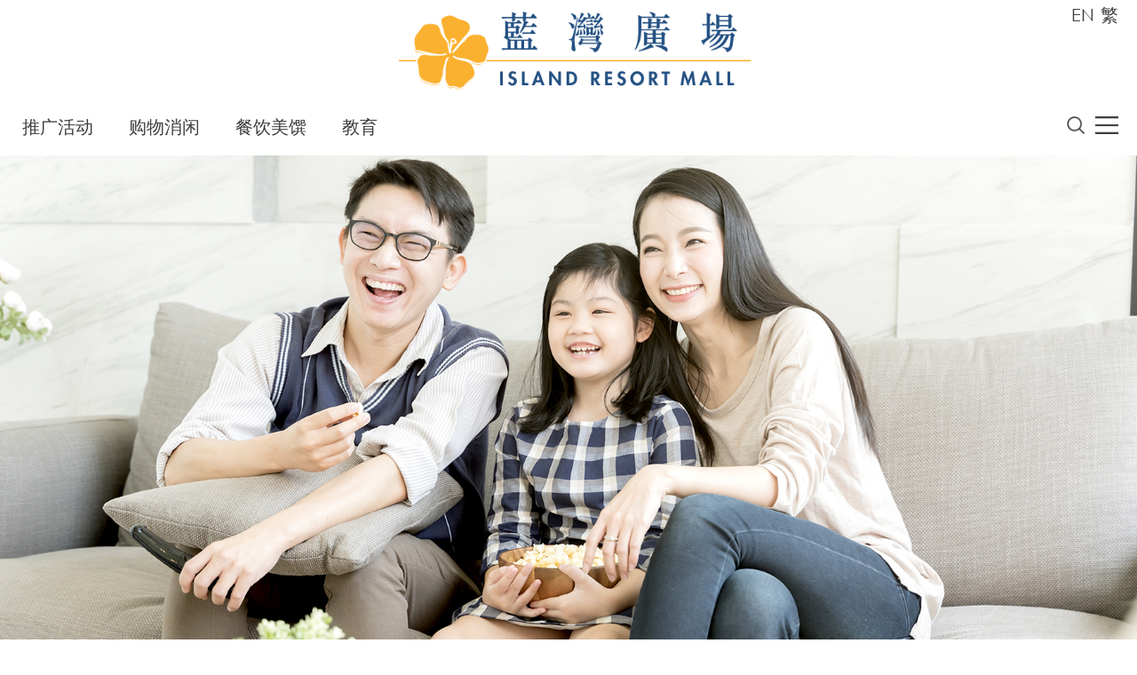

--- FILE ---
content_type: text/css
request_url: https://www.islandresortmall.com.hk/css/custom/mainSite/global.min.css?v6
body_size: 12444
content:
.customScroll::-webkit-scrollbar{width:8px;height:8px}.customScroll::-webkit-scrollbar-button{width:0;height:0;display:none}.customScroll::-webkit-scrollbar-corner{background-color:transparent}.customScroll::-webkit-scrollbar-track{background-color:transparent}.customScroll::-webkit-scrollbar-thumb{background-color:rgba(0,0,0,0.2);border-radius:3px;-webkit-border-radius:3px;-moz-border-radius:3px;-ms-border-radius:3px;-o-border-radius:3px}.customScroll::-webkit-scrollbar-thumb:hover{background-color:rgba(0,0,0,0.5)}.customScroll::-webkit-scrollbar-thumb:active{background-color:rgba(0,0,0,0.7)}.customScroll td{border-width:1px;border-style:solid}html{font-size:18px}@media(min-width:768px){html{font-size:20px}}@font-face{font-family:"custom-font";src:url('../../../font/GOTHIC.eot');src:url('../../../font/GOTHIC.eot?#iefix') format('embedded-opentype'),url('../../../font/GOTHIC.woff') format('woff'),url('../../../font/GOTHIC.TTF') format('truetype'),url('../../../font/GOTHIC.svg#svgFontName') format('svg');unicode-range:U+00-024F;font-style:normal;font-weight:normal}@font-face{font-family:"custom-font";src:url('../../../font/GOTHICI.eot');src:url('../../../font/GOTHICI.eot?#iefix') format('embedded-opentype'),url('../../../font/GOTHICI.woff') format('woff'),url('../../../font/GOTHICI.TTF') format('truetype'),url('../../../font/GOTHICI.svg#svgFontName') format('svg');unicode-range:U+00-024F;font-style:italic;font-weight:normal}@font-face{font-family:"custom-font";src:url('../../../font/GOTHICB.eot');src:url('../../../font/GOTHICB.eot?#iefix') format('embedded-opentype'),url('../../../font/GOTHICB.woff') format('woff'),url('../../../font/GOTHICB.TTF') format('truetype'),url('../../../font/GOTHICB.svg#svgFontName') format('svg');unicode-range:U+00-024F;font-style:normal;font-weight:bold}@font-face{font-family:"custom-font";src:url('../../../font/GOTHICBI.eot');src:url('../../../font/GOTHICBI.eot?#iefix') format('embedded-opentype'),url('../../../font/GOTHICBI.woff') format('woff'),url('../../../font/GOTHICBI.TTF') format('truetype'),url('../../../font/GOTHICBI.svg#svgFontName') format('svg');unicode-range:U+00-024F;font-style:italic;font-weight:bold}@font-face{font-family:"poster-font";src:url("../../../font/DIN_Alternate_Bold.ttf")}html{height:100%;padding:0;margin:0}body{font-family:"custom-font","Microsoft JhengHei",微軟正黑體,AppleGothic,Dotum,"Lucida Grande","Verdana Sans-serif";color:#3e3e3e;min-height:100%}.ready *:not(.tooltip):not(.carousel-item){-webkit-transition:-webkit-transform .3s ease-in-out,width .1s ease,height .1s ease,background-color .3s ease,padding .1s ease,margin .1s ease,opacity .2s ease;-o-transition:-o-transform .3s ease-in-out,width .1s ease,height .1s ease,background-color .3s ease,padding .1s ease,margin .1s ease,opacity .2s ease;transition:transform .3s ease,-webkit-transform .6s ease-in-out,width .1s ease,height .1s ease,background-color .3s ease,padding .1s ease,margin .1s ease,opacity .2s ease}.ready .excludeTransition *{-webkit-transition:none !important;-o-transition:none !important;transition:none !important}button,.btn,a,.btn-link{color:#3e3e3e;background-color:transparent;box-shadow:none !important;outline:none !important}a:link,.btn-link:link,a:visited,.btn-link:visited,a:hover,.btn-link:hover,a:active,.btn-link:active{color:#3e3e3e}.textPink:link,.textPink:visited,.textPink:hover,.textPink:active{color:#245183}.buttonBorder{position:relative;border-bottom:3px solid transparent;padding:.2rem}.buttonBorder::after{content:' ';height:0;background-color:#245183;width:100%;position:absolute;bottom:0;left:0}.buttonBorder.current::after,.desktopAccess .buttonBorder:hover::after{height:4px}.buttonBorder.current{font-weight:bold}.btnPink{color:#245183;white-space:normal}.btnPink.borderPink{border:1px solid #245183}.desktopAccess .btnPink:hover{color:#fff;background-color:#245183;white-space:normal}.subMenu{border-top:1px solid #e3e3e3;z-index:1031}.subMenuArrow{right:.5rem;top:.8rem;-webkit-transition:-webkit-transform .1s ease-in-out !important;-o-transition:-o-transform .1s ease-in-out !important;transition:transform .1s ease !important}.subMenu.show .subMenuArrow{-ms-transform:rotate(180deg);-webkit-transform:rotate(180deg);transform:rotate(180deg)}.subMenuLink{border:1px solid #e3e3e3;background-color:#fff;border-top:0}.subMenuLink:not(:nth-child(1)){background-color:#f8f8f8}.subMenuList{overflow:hidden;height:2.555rem}.subMenu.show .subMenuList{overflow:visible}.imgHeight1{height:1rem}.imgHeight1p5{height:1.5rem}.imgHeight2p5{height:2.5rem}ul{list-style-type:disc}li{color:#b1b1b1}li>span{color:#3e3e3e}ol{margin-left:2em}ol li{counter-increment:count-me}ol li::before{content:counter(count-me) ". ";display:block;position:relative;max-width:0;max-height:0;left:-2.5em;top:.05em;color:#3e3e3e;text-align:right}.disabled{filter:url("data:image/svg+xml;utf8,&lt;svgxmlns=\'http://www.w3.org/2000/svg\'&gt;&lt;filterid=\'grayscale\'&gt;&lt;feColorMatrixtype=\'matrix\'values=\'0.33330.33330.3333000.33330.33330.3333000.33330.33330.33330000010\'/&gt;&lt;/filter&gt;&lt;/svg&gt;#grayscale");filter:gray;-webkit-filter:grayscale(100%);color:#808080 !important;border:1px solid #828080 !important}.underline{text-decoration:underline}.modalBodyClose{right:0;top:.5rem}@media(max-width:767px){.modalBodyClose{top:.25rem}}.modalBodyClose img{height:1rem}.maxWidth1280{max-width:1280px;margin-left:auto;margin-right:auto;padding-left:1rem;padding-right:1rem}.maxWidth1280.padding0p75{padding-left:.75rem;padding-right:.75rem}@media(max-width:767px){.maxWidth1280{padding-left:.5rem;padding-right:.5rem}.maxWidth1280.full,.maxWidth1280.padding0p75{padding-left:0;padding-right:0}}.maxWidth100p{max-width:100%}.textWrap{white-space:normal}.hiddenOverflow{overflow:hidden}.autoOverflow{overflow:auto}.bgGray{background-color:#f8f8f8}.bgOrange{background-color:#f0f9fe}input::-webkit-clear-button{display:none}input::-ms-clear{display:none;width:0;height:0}.animateImage{overflow:hidden}.mainImage{top:0;left:0;transform-origin:50% 50%}.desktopAccess .animateImageTrigger:hover .mainImage{transform:scale(1.1)}.desktopAccess .animateImageTrigger:hover .animateTransparent{opacity:.5}.fixedPosterBox{overflow:hidden;height:200px;background-repeat:no-repeat;background-position:center top;background-size:cover;display:-ms-flexbox;display:flex}.fixedPosterImg{top:0;left:0}.posterCover{width:100%;height:100%;position:absolute}.posterTitle{font-size:8vw;color:#FFF;font-family:"poster-font","Microsoft JhengHei",微軟正黑體,AppleGothic,Dotum,"Lucida Grande","Verdana Sans-serif";text-transform:uppercase;z-index:2;width:100%;-ms-flex-item-align:center;align-self:center;-webkit-text-shadow:0 0 30px rgba(0,0,0,0.5);-text-shadow:0 0 30px rgba(0,0,0,0.5);text-shadow:0 0 30px rgba(0,0,0,0.5);-moz-text-shadow:0 0 30px rgba(0,0,0,0.5);-o-text-shadow:0 0 30px rgba(0,0,0,0.5);-ms-text-shadow:0 0 30px rgba(0,0,0,0.5);-khtml-text-shadow:0 0 30px rgba(0,0,0,0.5)}@media(min-width:414px){.fixedPosterBox{height:270px}.posterTitle{font-size:6.3vw}}@media(min-width:576px){.fixedPosterBox{height:360px}}@media(min-width:768px){.fixedPosterBox{height:460px}}@media(min-width:992px){.fixedPosterBox{height:560px}}@media(min-width:1200px){.fixedPosterBox{height:660px}}.carouselPagination{bottom:unset}.carouselBullet{background-color:#b2b1b6;width:10px;height:10px;border-radius:100%;margin:0 .25rem}.carouselBulletActive{background-color:#245183}.carouselPrev,.carouselNext{padding:.5rem .05rem;background-color:rgba(255,255,255,0.5);z-index:1}.carouselPrev{left:-0.4rem}.carouselNext{right:-0.4rem}.desktopAccess .carouselPrev:hover,.desktopAccess .carouselNext:hover{background-color:#fff}.textPink{color:#245183}.textDarkPink{color:#123963}.textGray{color:#b3b2b6}.lineHeight100{line-height:100%}.fontSize2{font-size:2rem}.fontSize1p2{font-size:1.2rem}.fontSize1p5{font-size:1.5rem}.fontSize0p85{font-size:.85rem}.fontSize0p7{font-size:.7rem}.iconInfoImg{height:1.5rem}.form-control,.form-control:focus{background-color:transparent !important;box-shadow:none !important;outline:none !important}.form-control::-webkit-input-placeholder{color:#3e3e3e}.form-control:-moz-placeholder{color:#3e3e3e}.form-control::-moz-placeholder{color:#3e3e3e}.form-control:-ms-input-placeholder{color:#3e3e3e}.form-control.placeholder{color:#3e3e3e}.popup{top:0;left:0;width:100%;height:100%;background-color:rgba(0,0,0,0.5);filter:progid:DXimagesTransform.Microsoft.gradient(GradientType=0,startColorstr='#7f000000',endColorstr='#7f000000');position:absolute}.loading{z-index:999999;position:fixed}.loadingIcon{background:url(../../../images/loading.gif) no-repeat center center;background-size:32px;top:0;left:0;width:100%;height:100%;position:absolute;z-index:1000000}.borderBottom{border-bottom:1px solid #b3b2b6}.borderTop{border-top:1px solid #b3b2b6}.borderLeft{border-left:1px solid #b3b2b6}.borderFull{border:1px solid #b3b2b6}.borderTopGray{border-top:2px solid #efefef}#containerMainHeader,#containerMainTopMenu{z-index:3;background-color:#FFF}#minNav,#changeLangDiv{top:0;right:0}#minNav{-ms-flex:0 0 13%;flex:0 0 13%;max-width:13%}#topMenuNav .searchButton>img,#topMenuNav .menuButton>img{height:1rem}#menuGroup{z-index:999999;overflow:auto}#menu{width:100%;height:100%;background-color:#f9f9f9;-webkit-transition:right .2s ease,opacity .2s ease;-o-transition:right .2s ease,opacity .2s ease;transition:right .2s ease,opacity .2s ease;opacity:0;top:0;right:0;overflow:auto}#menu.animate{opacity:1;right:0}@media(min-width:768px){#menu{width:400px;right:-400px}}#menu a>img,#menu button>img{height:1.5rem}.menuLinkGroup~.menuLinkGroup{border-top:1px solid #b3b2b6}#containerMainGlobalSearch{height:0;opacity:0;-webkit-transition:height .2s ease,opacity .2s ease;-o-transition:height .2s ease,opacity .2s ease;transition:height .2s ease,opacity .2s ease;top:0;left:0;background-color:rgba(255,255,255,1);height:auto;overflow:hidden;z-index:999998}#containerMainGlobalSearch.show{opacity:1}#globalSearchInput{color:#245183;border:1px solid #3e3e3e;padding-right:2rem}#globalSearchInputIcon{right:.4rem;height:1.2rem;top:50%;margin-top:-.6rem}#globalSearchInputClearIcon{right:2rem;height:1.2rem;top:50%;margin-top:-.6rem}.searchClose{right:0}.searchClose>img{height:1.2rem}#globalSearchingWord span{color:#245183}#globalSearchResult,#globalSearchResultMobile{border-bottom:1px solid #b3b2b6;height:auto;overflow:auto}#globalSearchResult{margin-left:-1rem;margin-right:-1rem}#globalSearchResultMobile{margin-left:-.5rem;margin-right:-.5rem}.globalSearchResultItem{white-space:normal}.globalSearchResultItem span{color:#245183}@media(max-width:767px){#globalSearchingWord{color:#b3b2b6}}#containerMainFluidGap{z-index:2;background-color:#FFF}#containerMainFluid{z-index:2;overflow:hidden}.backPageBtn{font-size:.8rem;text-transform:uppercase}.backPageBtn img{height:1.2rem}#backToTop{max-width:20%;bottom:10%;z-index:4;-webkit-transition:right .2s ease;-o-transition:right .2s ease;transition:right .2s ease}#backToTop.show{right:-1px !important}#containerMainFooter{z-index:1;background-color:#f8f8f8}#socialNav .btn>img{width:2rem}@media(max-width:991px){#socialNav .btn>img{width:1.5rem}}@media(max-width:767px){#socialNav .btn{width:2.5rem}#socialNav .btn>img{width:100%}}#mobileAppLogo{width:4rem}#otherMall>img{height:.7rem;-webkit-transition:-webkit-transform .1s ease-in-out !important;-o-transition:-o-transform .1s ease-in-out !important;transition:transform .1s ease !important}#otherMallBtn{border:1px solid #e3e3e3;padding:1px;position:absolute;top:0;left:0}#otherMall.showing>img{-ms-transform:rotate(180deg);-webkit-transform:rotate(180deg);transform:rotate(180deg)}#otherMallList{bottom:100%;margin-left:-.25rem;margin-bottom:-1px;z-index:9}.otherMallLink{background-color:#f8f8f8;border:1px solid #e3e3e3;margin:-1px 0 -2px 0;white-space:normal}.otherMallLink:last-child{margin-bottom:-1px}#sinoLogo img{max-width:50%}@media(max-width:767px){#sinoLogo img{max-width:7rem}}.winWidthDisplay{position:fixed;left:0;top:0;font-size:.5rem;color:#CCC;background-color:rgba(0,0,0,0.5);z-index:999;padding:0 .2rem}.winWidthDisplay span{color:#FFF;font-weight:bold}.ruleLineDiv{position:fixed;width:100%;max-width:1280px;top:0;height:100%;left:50%;margin-left:-640px}@media(max-width:1280px){.ruleLineDiv{margin-left:0;left:0}}.ruleLineL{position:absolute;top:0;left:1rem;height:100%;width:1px;border-left:1px solid red}.ruleLineR{position:absolute;top:0;right:1rem;height:100%;width:1px;border-right:1px solid red}@media(max-width:767px){.ruleLineL{left:.5rem}.ruleLineR{right:.5rem}}

--- FILE ---
content_type: text/css
request_url: https://www.islandresortmall.com.hk/css/custom/mainSite/mallInformation.min.css?v6
body_size: 3242
content:
.bannerPoster{position:absolute;z-index:1;opacity:0;-webkit-transition:-webkit-transform .3s ease-in-out,width .1s ease,height .1s ease,background-color .3s ease,padding .1s ease,margin .1s ease,opacity 3s ease!important;-o-transition:-o-transform .3s ease-in-out,width .1s ease,height .1s ease,background-color .3s ease,padding .1s ease,margin .1s ease,opacity 3s ease!important;transition:transform .3s ease,-webkit-transform .6s ease-in-out,width .1s ease,height .1s ease,background-color .3s ease,padding .1s ease,margin .1s ease,opacity 3s ease!important;top:0;left:0}.bannerPoster.placeholder{position:relative}.bannerPoster.posterShow{z-index:2;opacity:1}.bannerPosterText{z-index:3;opacity:0;-webkit-transition:top .5s ease,opacity .5s ease!important;-o-transition:top .5s ease,opacity .5s ease!important;transition:top .5s ease,opacity .5s ease!important}.bannerPosterText.animate{-webkit-transition:top 1.5s ease,opacity 1.5s ease!important;-o-transition:top 1.5s ease,opacity 1.5s ease!important;transition:top 1.5s ease,opacity 1.5s ease!important}.bannerPosterText.show{opacity:1}.bannerPosterText{line-height:5.2vw;font-size:5.2vw;font-family:"poster-font","Microsoft JhengHei",PMingLiU,新細明體,微軟正黑體,AppleGothic,Dotum,"Lucida Grande","Verdana Sans-serif"}.bannerPosterText i{font-size:3.95vw}.bannerPosterText[data-childno='2']{color:#FFF;left:63.7%;top:26%;-webkit-text-shadow:0 0 30px rgba(0,0,0,0.5);-text-shadow:0 0 30px rgba(0,0,0,0.5);text-shadow:0 0 30px rgba(0,0,0,0.5);-moz-text-shadow:0 0 30px rgba(0,0,0,0.5);-o-text-shadow:0 0 30px rgba(0,0,0,0.5);-ms-text-shadow:0 0 30px rgba(0,0,0,0.5);-khtml-text-shadow:0 0 30px rgba(0,0,0,0.5)}.bannerPosterText[data-childno='2'].show{top:22%}.bannerPosterText[data-childno='1']{color:#FFF;top:32%;left:26.3%;-webkit-text-shadow:0 0 30px rgba(0,0,0,0.5);-text-shadow:0 0 30px rgba(0,0,0,0.5);text-shadow:0 0 30px rgba(0,0,0,0.5);-moz-text-shadow:0 0 30px rgba(0,0,0,0.5);-o-text-shadow:0 0 30px rgba(0,0,0,0.5);-ms-text-shadow:0 0 30px rgba(0,0,0,0.5);-khtml-text-shadow:0 0 30px rgba(0,0,0,0.5)}.bannerPosterText[data-childno='1'].show{top:28%}.bannerPosterText[data-childno='0']{color:#FFF;top:11%;left:4.7%;-webkit-text-shadow:0 0 30px rgba(0,0,0,0.5);-text-shadow:0 0 30px rgba(0,0,0,0.5);text-shadow:0 0 30px rgba(0,0,0,0.5);-moz-text-shadow:0 0 30px rgba(0,0,0,0.5);-o-text-shadow:0 0 30px rgba(0,0,0,0.5);-ms-text-shadow:0 0 30px rgba(0,0,0,0.5);-khtml-text-shadow:0 0 30px rgba(0,0,0,0.5)}.bannerPosterText[data-childno='0'].show{top:9%}@media(max-width:767px){.floorMallGroup{border-top:1px solid #b3b2b6}.floorMallGroup:last-child{border-bottom:1px solid #b3b2b6}}.floorMallGroup .splitLeft{width:1px;height:50%;top:25%;left:0;background-color:#b3b2b6}.floorShowIcon{height:1.5rem;visibility:hidden}.floorMallGroup .showKey~.floorShowIcon{height:1.5rem;visibility:hidden}.floorMallGroup .showKey.current~.floorShowIcon{visibility:visible}#zoomDragArea{position:absolute;width:100%;height:100%;top:0;left:0;-webkit-transition:none;-o-transition:none;transition:none;overflow:hidden}#zoomDragImage{position:absolute;top:0;left:0;width:100%;-webkit-transition:none;-o-transition:none;transition:none}.zoomDragImagePlaceholder{width:100%}@media(max-width:767px){#zoomDragImage{top:10%}.zoomDragImagePlaceholder{width:125%}}@media(min-width:768px){#nearByMapBookmark{overflow-y:auto;position:absolute}}

--- FILE ---
content_type: text/css
request_url: https://www.islandresortmall.com.hk/css/custom/mainSite/mallInformationMallNav.min.css?v6
body_size: 5482
content:
#floorBtn,#zoomBtn{bottom:0;z-index:999999;position:absolute}#fp-viewport,#mapArea,.fp-viewport,.mapContent{overflow:hidden}#fp-group,.mapContent.moveable{cursor:move}#fp-nav #dots,#fp-nav .arrow,#fp-nav .current-location,#search-result-div,.cat-lv2,.nav-pills,.nav-tabs{text-align:center}i.fas{color:#666}.loader{border:16px solid #f3f3f3;border-top:16px solid #245183;border-radius:50%;width:80px;height:80px;animation:spin 2s linear infinite;margin:200px auto auto;vertical-align:middle}@keyframes spin{0%{transform:rotate(0)}100%{transform:rotate(360deg)}}#floorBtn{left:0}#zoomBtn{right:0}button.btn.btn-link.cat-lv2-link{font-size:.9rem;border-radius:0;border:0;height:40px;transition:none}button.btn.btn-link.cat-lv2-link:hover{text-decoration:none;border-bottom:solid 3px #245183;color:#3e3e3e;border-radius:0}#cat-searchshop{padding:10px;background-color:#F0F9FE}#search-shop{padding:3px;border:1px solid #E4E4E4;border-radius:6px;background-color:#fff;width:300px;margin:auto}#search-shop button,#search-shop button:hover,#search-shop input{box-shadow:none;border:0}#search-keywords::-webkit-input-placeholder{font-size:.8rem;color:#3e3e3e;font-weight:400}#search-keywords::-moz-placeholder{font-size:.8rem;color:#3e3e3e;font-weight:400}#search-keywords:-ms-input-placeholder{font-size:.8rem;color:#3e3e3e;font-weight:400}#search-keywords:-moz-placeholder{font-size:.8rem;color:#3e3e3e;font-weight:400}#search-shop button{margin:2px 0 0;background:0 0;color:#666;padding:0 8px 0 10px}.fp-location,.fp-nav-top-bt{background-repeat:no-repeat}#search-shop .glyphicon-search{font-size:23px}#entered-keywords,#search-keywords{font-weight:700;color:#245183}#search-result-div{padding:10px;border:1px solid #E4E4E4;border-radius:6px;background-color:#fff}.cat-lv1,.shoplist-header{background-color:#FAFDFF}.searchresult-header{margin:0}.searchresult-header .col{margin:auto}#shop-list img.cat-logo{max-width:40px;max-height:30px;margin:5px}.shoplist-header{margin:0 0 10px;padding:10px}.shoplist-header h3{font-weight:700;font-size:.9rem;margin:0}.shoplist-header .col{margin:auto}.shop-link{font-size:.9rem}.cat-lv1-tab{font-size:.9rem;color:#3e3e3e}.cat-lv1 .col-1,.cat-lv1 .col-11,.cat-lv1 .row,.f-bld-title .col,.f-bld-title.row,.f-lv-title.row{padding-left:0;padding-right:5px;margin-left:0;margin-right:0}.cat-lv2,.input-group-btn{margin:auto}.cat-lv2{background-color:#f3f3f3}.cat-lv3{background-color:#f8f8f8}.f-bld-title.row{padding-left:15px}.nav-item.show .nav-link{color:#000;border:none;font-weight:700}.nav-tabs .nav-item{margin-right:5px;margin-left:5px}.nav-tabs .nav-link.cat-lv1-tab{border:none;border-top-left-radius:0;border-top-right-radius:0;color:#3e3e3e;height:50px}.nav-tabs .nav-link.cat-lv1-tab.active{border-color:#fff;border-bottom:solid 4px #245183;font-weight:700;background-color:#FAFDFF;color:#3e3e3e}.nav-tabs .nav-link.cat-lv1-tab:focus,.nav-tabs .nav-link.cat-lv1-tab:hover{border-color:#fff;border-bottom:solid 4px #245183;color:#3e3e3e}.fp-top-nav-bt,a.collapsed,a.nav-link{color:#000}.nav-tabs{border-bottom:none}#tab-category{margin:auto;display:table}.nav-pills>li,.nav-tabs>li{float:none;display:inline-block;zoom:1}.nav-allfloors{margin:0 0 0 auto;padding-top:6px}#fp-nav-top{background-color:transparent;padding:10px;margin:0;position:absolute;z-index:9999999}#fp-nav-top .col-6{vertical-align:middle;display:table-cell;margin:auto}#fp-nav .row{margin-left:0;margin-right:0}.fp-top-nav-bt{border-radius:15px;opacity:.8}#fp-nav{background-color:#F0F9FE;padding:15px;margin:0}#fp-nav .current-location{vertical-align:middle;color:#245183}#fp-nav .description{vertical-align:middle;margin:auto}#fp-nav .current-location .floor-name{font-size:14pt;font-weight:700;color:#245183}#fp-nav .arrow{vertical-align:middle;margin:auto}#fp-nav .arrow a{color:#000;font-size:18pt}.fp-location h4,.fp-location p{font-size:14pt;color:#000}#fp-nav #dots i{margin:5px}#fp-nav #dots .current{color:#245183}#fp-viewport-outer{width:100%;border:1px solid #ececec;position:relative}#fp-viewport{width:100%;height:500px;position:relative}.tooltip-inner{background-color:transparent!important}.fp-location{padding:10px;color:#000;width:200px;height:220px;z-index:99999;background-image:url(/images/mainSite/mallInformation/location_bg.png)}.fp-location-top{height:130px}.fp-location-bottom{height:30px}.fp-location h4{font-weight:700}a.btn.fp-getdir-bt{background-color:#245183;color:#fff;width:100%;margin:auto;border-radius:0}.f-bld-title{background-color:#F0F9FE;color:#245183;font-size:14pt;font-weight:700;padding:10px}.f-lv-title{border-bottom:solid 1px #c9c9c9;font-size:12pt;color:#666;padding:10px;cursor:pointer}.f-lv-title .col-2{font-weight:700}img.f-facility-icon{width:30px;max-height:30px;margin:5px;object-fit:contain}.fp-zoom-bt{border:1px solid #ececec;background-color:#fff;width:40px;height:40px;display:table-cell;border-radius:0}.fp-nav-top-bt{width:90px;height:90px;background-image:url(/images/mainSite/mallInformation/bt-allfloors.png);background-size:cover;display:table-cell}#fp-nav-current-floor{color:#245183;font-size:20pt}#fp-nav-current-floor:hover{text-decoration:none}#cat,#cat-searchshop,#floorBtn,.cat-lv1,.tab-content{display:none!important}.noselect{-webkit-touch-callout:none;-webkit-user-select:none;-khtml-user-select:none;-moz-user-select:none;-ms-user-select:none;user-select:none}#mapArea{top:0;left:0;width:100%;height:100%}.mapContent{-webkit-transition:none!important;-moz-webkit-transition:none!important;-o-webkit-transition:none!important;transition:none!important}.mapContent>svg.hBase{height:100%;width:auto}.mapContent>svg.wBase{width:100%;height:auto}

--- FILE ---
content_type: application/javascript
request_url: https://www.islandresortmall.com.hk/js/custom/mainSite/mallInformation.min.js?v14
body_size: 3300
content:
var map;var markerList={};var latestHighlightMarker="";function highlightMarker(a){if(latestHighlightMarker!=""){markerList[latestHighlightMarker].setIcon({labelOrigin:new google.maps.Point(16,16),url:$("#nearByMap").data("imgpath")+"/aboutUs_nearby_pin_02.png",})}latestHighlightMarker=a;markerList[latestHighlightMarker].setIcon({labelOrigin:new google.maps.Point(16,16),url:$("#nearByMap").data("imgpath")+"/aboutUs_nearby_pin_01.png",})}function initMap(){var d=new google.maps.LatLng($("#nearByMap").data("lat"),$("#nearByMap").data("lng"));map=new google.maps.Map(document.getElementById("nearByMap"),{zoom:16,center:d,mapTypeId:"roadmap"});var c=new google.maps.LatLngBounds();markerList.main=new google.maps.Marker({position:d,icon:$("#nearByMap").data("imgpath")+"/aboutUs_nearby_pin_oc_new.png",zIndex:$(".markerPin").length+1,customInfo:"main",map:map});c.extend(markerList.main.position);for(var b=0;b<$(".markerPin").length;b++){markerList["marker"+$($(".markerPin")[b]).data("id")]=new google.maps.Marker({position:new google.maps.LatLng($($(".markerPin")[b]).data("lat"),$($(".markerPin")[b]).data("lng")),icon:{labelOrigin:new google.maps.Point(17,16),url:$("#nearByMap").data("imgpath")+"/aboutUs_nearby_pin_02.png",},label:{text:""+(b+1),color:"#FFFFFF",fontSize:"22px",fontWeight:"bold",},customInfo:"marker"+$($(".markerPin")[b]).data("id"),map:map,});c.extend(markerList["marker"+$($(".markerPin")[b]).data("id")].position)}for(var a in markerList){markerList[a].addListener("click",function(f){map.setCenter(this.getPosition());if(this.customInfo!="main"){highlightMarker(this.customInfo);if($(window).outerWidth()<768){$(window).scrollTo($('.markerPin[data-id="'+this.customInfo.replace("marker","")+'"]'),200,{offset:-1*$("#containerMainHeader").outerHeight()})}}})}$(".markerPin").on("click",function(f){f.preventDefault();map.setCenter(new google.maps.LatLng($(this).data("lat"),$(this).data("lng")));if($(window).outerWidth()<768){$(window).scrollTo($("#nearByMapBox"),200,{offset:-1*$("#containerMainHeader").outerHeight()})}highlightMarker("marker"+$(this).data("id"))});center=c.getCenter();map.fitBounds(c);map.setCenter(center);setTimeout(function(){map.setZoom(15)},100)}$(document).ready(function(){if($("#floorPlanDiv").length>0){var b=$("#zoomDragArea").panzoom({$zoomIn:$("#zoomImageIn"),$zoomOut:$("#zoomImageOut"),increment:$(".desktopAccess").length<=0?1:0.1,minScale:1,maxScale:3,panOnlyWhenZoomed:true,contain:"invert"});function a(c){$(".showKey").removeClass("current");$('.showKey[data-key="'+c+'"]').addClass("current");$(".floorMallTitle").removeClass("font-weight-bold");$('.showKey[data-key="'+c+'"]').closest(".floorMallGroup").find(".floorMallTitle").addClass("font-weight-bold");var d=$('.showKey[data-key="'+c+'"]').data("img");$("#floorPlanDiv").removeClass("d-none");$(".zoomDragImagePlaceholder").attr("src",d);$("#zoomDragImage").attr("src",d);b.panzoom("reset")}$(".showKey").on("click",function(c){c.preventDefault();a($(this).data("key"))});a($("#floorPlanDiv").data("default"),10)}if($("#search-keywords").length>0){setTimeout(function(){var c=function c(e){var h=window.location.search.substring(1),g=h.split("&"),j,f;for(f=0;f<g.length;f++){j=g[f].split("=");if(j[0]===e){return j[1]===undefined?true:decodeURIComponent(j[1])}}};var d=c("search");if(typeof d!="undefined"){d=decodeURIComponent(c("search"));$("#search-keywords").val(d).keyup()}hideLoading()},500)}else{hideLoading()}});

--- FILE ---
content_type: application/javascript
request_url: https://www.islandresortmall.com.hk/js/plugin/jquery.panzoom-3.2.2-old.min.js?v2
body_size: 12402
content:
!function(d,c){"function"==typeof define&&define.amd?define(["jquery"],function(a){return c(d,a)}):"object"==typeof exports?c(d,require("jquery")):c(d,d.jQuery)}("undefined"!=typeof window?window:this,function(H,G){function F(e,d){for(var f=e.length;--f;){if(Math.round(+e[f])!==Math.round(+d[f])){return !1}}return !0}function E(b){var d={range:!0,animate:!0};return"boolean"==typeof b?d.animate=b:G.extend(d,b),d}function D(I,q,p,o,n,m,l,k,b){"array"===G.type(I)?this.elements=[+I[0],+I[2],+I[4],+I[1],+I[3],+I[5],0,0,1]:this.elements=[I,q,p,o,n,m,l||0,k||0,b||1]}function C(e,d,f){this.elements=[e,d,f]}function B(b,l){if(!(this instanceof B)){return new B(b,l)}1!==b.nodeType&&G.error("Panzoom called on non-Element node"),G.contains(A,b)||G.error("Panzoom element must be attached to the document");var k=G.data(b,z);if(k){return k}this.options=l=G.extend({},B.defaults,l),this.elem=b;var i=this.$elem=G(b);this.$set=l.$set&&l.$set.length?l.$set:i,this.$doc=G(b.ownerDocument||A),this.$parent=i.parent(),this.parent=this.$parent[0],this.isSVG=u.test(b.namespaceURI)&&"svg"!==b.nodeName.toLowerCase(),this.panning=!1,this._buildTransform(),this._transform=G.cssProps.transform?G.cssProps.transform.replace(v,"-$1").toLowerCase():"",this._buildTransition(),this.resetDimensions();var h=G(),g=this;G.each(["$zoomIn","$zoomOut","$zoomRange","$reset"],function(d,c){g[c]=l[c]||h}),this.enable(),this.scale=this.getMatrix()[0],this._checkPanWhenZoomed(),G.data(b,z,this)}var A=H.document,z="__pz__",y=Array.prototype.slice,x=/trident\/7./i,w=function(){if(x.test(navigator.userAgent)){return !1}var b=A.createElement("input");return b.setAttribute("oninput","return"),"function"==typeof b.oninput}(),v=/([A-Z])/g,u=/^http:[\w\.\/]+svg$/,t="(\\-?\\d[\\d\\.e-]*)",s="\\,?\\s*",r=new RegExp("^matrix\\("+t+s+t+s+t+s+t+s+t+s+t+"\\)$");return D.prototype={x:function(f){var e=f instanceof C,h=this.elements,g=f.elements;return e&&3===g.length?new C(h[0]*g[0]+h[1]*g[1]+h[2]*g[2],h[3]*g[0]+h[4]*g[1]+h[5]*g[2],h[6]*g[0]+h[7]*g[1]+h[8]*g[2]):g.length===h.length&&new D(h[0]*g[0]+h[1]*g[3]+h[2]*g[6],h[0]*g[1]+h[1]*g[4]+h[2]*g[7],h[0]*g[2]+h[1]*g[5]+h[2]*g[8],h[3]*g[0]+h[4]*g[3]+h[5]*g[6],h[3]*g[1]+h[4]*g[4]+h[5]*g[7],h[3]*g[2]+h[4]*g[5]+h[5]*g[8],h[6]*g[0]+h[7]*g[3]+h[8]*g[6],h[6]*g[1]+h[7]*g[4]+h[8]*g[7],h[6]*g[2]+h[7]*g[5]+h[8]*g[8])},inverse:function(){var d=1/this.determinant(),c=this.elements;return new D(d*(c[8]*c[4]-c[7]*c[5]),d*-(c[8]*c[1]-c[7]*c[2]),d*(c[5]*c[1]-c[4]*c[2]),d*-(c[8]*c[3]-c[6]*c[5]),d*(c[8]*c[0]-c[6]*c[2]),d*-(c[5]*c[0]-c[3]*c[2]),d*(c[7]*c[3]-c[6]*c[4]),d*-(c[7]*c[0]-c[6]*c[1]),d*(c[4]*c[0]-c[3]*c[1]))},determinant:function(){var b=this.elements;return b[0]*(b[8]*b[4]-b[7]*b[5])-b[3]*(b[8]*b[1]-b[7]*b[2])+b[6]*(b[5]*b[1]-b[4]*b[2])}},C.prototype.e=D.prototype.e=function(b){return this.elements[b]},B.rmatrix=r,B.defaults={eventNamespace:".panzoom",transition:!0,cursor:"move",disablePan:!1,disableZoom:!1,disableXAxis:!1,disableYAxis:!1,which:1,increment:0.3,exponential:!0,panOnlyWhenZoomed:!1,minScale:0.3,maxScale:6,rangeStep:0.05,duration:200,easing:"ease-in-out",contain:!1},B.prototype={constructor:B,instance:function(){return this},enable:function(){this._initStyle(),this._bind(),this.disabled=!1},disable:function(){this.disabled=!0,this._resetStyle(),this._unbind()},isDisabled:function(){return this.disabled},destroy:function(){this.disable(),G.removeData(this.elem,z)},resetDimensions:function(){this.container=this.parent.getBoundingClientRect();var b=this.elem,f=b.getBoundingClientRect(),e=Math.abs(this.scale);this.dimensions={width:f.width,height:f.height,left:G.css(b,"left",!0)||0,top:G.css(b,"top",!0)||0,border:{top:G.css(b,"borderTopWidth",!0)*e||0,bottom:G.css(b,"borderBottomWidth",!0)*e||0,left:G.css(b,"borderLeftWidth",!0)*e||0,right:G.css(b,"borderRightWidth",!0)*e||0},margin:{top:G.css(b,"marginTop",!0)*e||0,left:G.css(b,"marginLeft",!0)*e||0}}},reset:function(d){d=E(d);var c=this.setMatrix(this._origTransform,d);d.silent||this._trigger("reset",c)},resetZoom:function(d){d=E(d);var c=this.getMatrix(this._origTransform);d.dValue=c[3],this.zoom(c[0],d)},resetPan:function(d){var c=this.getMatrix(this._origTransform);this.pan(c[4],c[5],E(d))},setTransform:function(b){for(var f=this.$set,e=f.length;e--;){G.style(f[e],"transform",b),this.isSVG&&f[e].setAttribute("transform",b)}},getTransform:function(b){var f=this.$set,e=f[0];return b?this.setTransform(b):(b=G.style(e,"transform"),!this.isSVG||b&&"none"!==b||(b=G.attr(e,"transform")||"none")),"none"===b||r.test(b)||this.setTransform(b=G.css(e,"transform")),b||"none"},getMatrix:function(d){var c=r.exec(d||this.getTransform());return c&&c.shift(),c||[1,0,0,1,0,0]},setMatrix:function(Y,X){if(!this.disabled){X||(X={}),"string"==typeof Y&&(Y=this.getMatrix(Y));var W=+Y[0],V="undefined"!=typeof X.contain?X.contain:this.options.contain;if(V){var U=X.dims;U||(this.resetDimensions(),U=this.dimensions);var T,S,R,Q=this.container,P=U.width,O=U.height,N=Q.width,M=Q.height,L=N/P,K=M/O;"center"!==this.$parent.css("textAlign")||"inline"!==G.css(this.elem,"display")?(R=(P-this.elem.offsetWidth)/2,T=R-U.border.left,S=P-N-R+U.border.right):T=S=(P-N)/2;var J=(O-M)/2+U.border.top,I=(O-M)/2-U.border.top-U.border.bottom;"invert"===V||"automatic"===V&&L<1.01?Y[4]=Math.max(Math.min(Y[4],T-U.border.left),-S):Y[4]=Math.min(Math.max(Y[4],T),-S),"invert"===V||"automatic"===V&&K<1.01?Y[5]=Math.max(Math.min(Y[5],J-U.border.top),-I):Y[5]=Math.min(Math.max(Y[5],J),-I)}if("skip"!==X.animate&&this.transition(!X.animate),X.range&&this.$zoomRange.val(W),this.options.disableXAxis||this.options.disableYAxis){var b=this.getMatrix();this.options.disableXAxis&&(Y[4]=b[4]),this.options.disableYAxis&&(Y[5]=b[5])}return this.setTransform("matrix("+Y.join(",")+")"),this.scale=W,this._checkPanWhenZoomed(W),X.silent||this._trigger("change",Y),Y}},isPanning:function(){return this.panning},transition:function(b){if(this._transition){for(var h=b||!this.options.transition?"none":this._transition,g=this.$set,f=g.length;f--;){G.style(g[f],"transition")!==h&&G.style(g[f],"transition",h)}}},pan:function(f,e,h){if(!this.options.disablePan){h||(h={});var g=h.matrix;g||(g=this.getMatrix()),h.relative&&(f+=+g[4],e+=+g[5]),g[4]=f,g[5]=e,this.setMatrix(g,h),h.silent||this._trigger("pan",g[4],g[5])}},zoom:function(T,S){"object"==typeof T?(S=T,T=null):S||(S={});var R=G.extend({},this.options,S);if(!R.disableZoom){var Q=!1,P=R.matrix||this.getMatrix(),O=+P[0];"number"!=typeof T&&(T=R.exponential&&O-R.increment>=1?Math[T?"sqrt":"pow"](O,2):O+R.increment*(T?-1:1),Q=!0),T>R.maxScale?T=R.maxScale:T<R.minScale&&(T=R.minScale);var N=R.focal;if(N&&!R.disablePan){this.resetDimensions();var M=R.dims=this.dimensions,L=N.clientX,K=N.clientY;this.isSVG||(L-=M.width/O/2,K-=M.height/O/2);var J=new C(L,K,1),I=new D(P),f=this.parentOffset||this.$parent.offset(),e=new D(1,0,f.left-this.$doc.scrollLeft(),0,1,f.top-this.$doc.scrollTop()),b=I.inverse().x(e.inverse().x(J)),U=T/P[0];I=I.x(new D([U,0,0,U,0,0])),J=e.x(I.x(b)),P[4]=+P[4]+(L-J.e(0)),P[5]=+P[5]+(K-J.e(1))}P[0]=T,P[3]="number"==typeof R.dValue?R.dValue:T,this.setMatrix(P,{animate:"undefined"!=typeof R.animate?R.animate:Q,range:!R.noSetRange}),R.silent||this._trigger("zoom",P[0],R)}},option:function(b,f){var e;if(!b){return G.extend({},this.options)}if("string"==typeof b){if(1===arguments.length){return void 0!==this.options[b]?this.options[b]:null}e={},e[b]=f}else{e=b}this._setOptions(e)},_setOptions:function(b){G.each(b,G.proxy(function(d,e){switch(d){case"disablePan":this._resetStyle();case"$zoomIn":case"$zoomOut":case"$zoomRange":case"$reset":case"disableZoom":case"onStart":case"onChange":case"onZoom":case"onPan":case"onEnd":case"onReset":case"eventNamespace":this._unbind()}switch(this.options[d]=e,d){case"disablePan":this._initStyle();case"$zoomIn":case"$zoomOut":case"$zoomRange":case"$reset":this[d]=e;case"disableZoom":case"onStart":case"onChange":case"onZoom":case"onPan":case"onEnd":case"onReset":case"eventNamespace":this._bind();break;case"cursor":G.style(this.elem,"cursor",e);break;case"minScale":this.$zoomRange.attr("min",e);break;case"maxScale":this.$zoomRange.attr("max",e);break;case"rangeStep":this.$zoomRange.attr("step",e);break;case"startTransform":this._buildTransform();break;case"duration":case"easing":this._buildTransition();case"transition":this.transition();break;case"panOnlyWhenZoomed":this._checkPanWhenZoomed();break;case"$set":e instanceof G&&e.length&&(this.$set=e,this._initStyle(),this._buildTransform())}},this))},_checkPanWhenZoomed:function(e){var d=this.options;if(d.panOnlyWhenZoomed){e||(e=this.getMatrix()[0]);var f=e<=d.minScale;d.disablePan!==f&&this.option("disablePan",f)}},_initStyle:function(){var b={"transform-origin":this.isSVG?"0 0":"50% 50%"};this.options.disablePan||(b.cursor=this.options.cursor),this.$set.css(b);var d=this.$parent;d.length&&!G.nodeName(this.parent,"body")&&(b={overflow:"hidden"},"static"===d.css("position")&&(b.position="relative"),d.css(b))},_resetStyle:function(){this.$elem.css({cursor:"",transition:""}),this.$parent.css({overflow:"",position:""})},_bind:function(){var M=this,L=this.options,K=L.eventNamespace,J="mousedown"+K+" pointerdown"+K+" MSPointerDown"+K,I="touchstart"+K+" "+J,q="touchend"+K+" click"+K+" pointerup"+K+" MSPointerUp"+K,p={},o=this.$reset,l=this.$zoomRange;if(G.each(["Start","Change","Zoom","Pan","End","Reset"],function(){var c=L["on"+this];G.isFunction(c)&&(p["panzoom"+this.toLowerCase()+K]=c)}),L.disablePan&&L.disableZoom||(p[I]=function(a){var c;("touchstart"===a.type?!(c=a.touches||a.originalEvent.touches)||(1!==c.length||L.disablePan)&&2!==c.length:L.disablePan||(a.which||a.originalEvent.which)!==L.which)||(a.preventDefault(),a.stopPropagation(),M._startMove(a,c))},3===L.which&&(p.contextmenu=!1)),this.$elem.on(p),o.length&&o.on(q,function(a){a.preventDefault(),M.reset()}),l.length&&l.attr({step:L.rangeStep===B.defaults.rangeStep&&l.attr("step")||L.rangeStep,min:L.minScale,max:L.maxScale}).prop({value:this.getMatrix()[0]}),!L.disableZoom){var g=this.$zoomIn,b=this.$zoomOut;g.length&&b.length&&(g.on(q,function(a){a.preventDefault(),M.zoom()}),b.on(q,function(a){a.preventDefault(),M.zoom(!0)})),l.length&&(p={},p[J]=function(){M.transition(!0)},p[(w?"input":"change")+K]=function(){M.zoom(+this.value,{noSetRange:!0})},l.on(p))}},_unbind:function(){this.$elem.add(this.$zoomIn).add(this.$zoomOut).add(this.$reset).off(this.options.eventNamespace)},_buildTransform:function(){return this._origTransform=this.getTransform(this.options.startTransform)},_buildTransition:function(){if(this._transform){var b=this.options;this._transition=this._transform+" "+b.duration+"ms "+b.easing}},_getDistance:function(e){var d=e[0],f=e[1];return Math.sqrt(Math.pow(Math.abs(f.clientX-d.clientX),2)+Math.pow(Math.abs(f.clientY-d.clientY),2))},_getMiddle:function(e){var d=e[0],f=e[1];return{clientX:(f.clientX-d.clientX)/2+d.clientX,clientY:(f.clientY-d.clientY)/2+d.clientY}},_trigger:function(b){"string"==typeof b&&(b="panzoom"+b),this.$elem.triggerHandler(b,[this].concat(y.call(arguments,1)))},_startMove:function(Z,Y){if(!this.panning){var X,W,V,U,T,S,R,Q,P=this,O=this.options,N=O.eventNamespace,M=this.getMatrix(),L=M.slice(0),K=+L[4],J=+L[5],I={matrix:M,animate:"skip"},h=Z.type;"pointerdown"===h?(X="pointermove",W="pointerup"):"touchstart"===h?(X="touchmove",W="touchend"):"MSPointerDown"===h?(X="MSPointerMove",W="MSPointerUp"):(X="mousemove",W="mouseup"),X+=N,W+=N,this.transition(!0),this.panning=!0,this._trigger("start",Z,Y);var c=function(e,d){if(d){if(2===d.length){if(null!=V){return}return V=P._getDistance(d),U=+M[0],void (T=P._getMiddle(d))}if(null!=S){return}(Q=d[0])&&(S=Q.pageX,R=Q.pageY)}null==S&&(S=e.pageX,R=e.pageY)};c(Z,Y);var b=function(f){var d;if(f.preventDefault(),Y=f.touches||f.originalEvent.touches,c(f,Y),Y){if(2===Y.length){var i=P._getMiddle(Y),g=P._getDistance(Y)-V;return P.zoom(g*(O.increment/100)+U,{focal:i,matrix:M,animate:"skip"}),P.pan(+M[4]+i.clientX-T.clientX,+M[5]+i.clientY-T.clientY,I),void (T=i)}d=Y[0]||{pageX:0,pageY:0}}d||(d=f),P.pan(K+d.pageX-S,J+d.pageY-R,I)};G(A).off(N).on(X,b).on(W,function(d){d.preventDefault(),G(this).off(N),P.panning=!1,d.type="panzoomend",P._trigger(d,M,!F(M,L))})}}},G.Panzoom=B,G.fn.panzoom=function(b){var j,i,h,g;return"string"==typeof b?(g=[],i=y.call(arguments,1),this.each(function(){j=G.data(this,z),j?"_"!==b.charAt(0)&&"function"==typeof(h=j[b])&&void 0!==(h=h.apply(j,i))&&g.push(h):g.push(void 0)}),g.length?1===g.length?g[0]:g:this):this.each(function(){new B(this,b)})},B});


--- FILE ---
content_type: application/javascript
request_url: https://www.islandresortmall.com.hk/js/plugin/forge-dist-0.7.1.min.js?v14
body_size: 273034
content:
!function(e,t){"object"==typeof exports&&"object"==typeof module?module.exports=t():"function"==typeof define&&define.amd?define([],t):"object"==typeof exports?exports.forge=t():e.forge=t()}(this,function(){return function(e){function t(a){if(r[a])return r[a].exports;var n=r[a]={i:a,l:!1,exports:{}};return e[a].call(n.exports,n,n.exports,t),n.l=!0,n.exports}var r={};return t.m=e,t.c=r,t.i=function(e){return e},t.d=function(e,r,a){t.o(e,r)||Object.defineProperty(e,r,{configurable:!1,enumerable:!0,get:a})},t.n=function(e){var r=e&&e.__esModule?function(){return e.default}:function(){return e};return t.d(r,"a",r),r},t.o=function(e,t){return Object.prototype.hasOwnProperty.call(e,t)},t.p="",t(t.s=42)}([function(e,t){e.exports={options:{usePureJavaScript:!1}}},function(e,t,r){function a(e){if(8!==e&&16!==e&&24!==e&&32!==e)throw new Error("Only 8, 16, 24, or 32 bits supported: "+e)}function n(e){if(this.data="",this.read=0,"string"==typeof e)this.data=e;else if(o.isArrayBuffer(e)||o.isArrayBufferView(e)){var t=new Uint8Array(e);try{this.data=String.fromCharCode.apply(null,t)}catch(e){for(var r=0;r<t.length;++r)this.putByte(t[r])}}else(e instanceof n||"object"==typeof e&&"string"==typeof e.data&&"number"==typeof e.read)&&(this.data=e.data,this.read=e.read);this._constructedStringLength=0}function i(e,t){t=t||{},this.read=t.readOffset||0,this.growSize=t.growSize||1024;var r=o.isArrayBuffer(e),a=o.isArrayBufferView(e);return r||a?(r?this.data=new DataView(e):this.data=new DataView(e.buffer,e.byteOffset,e.byteLength),void(this.write="writeOffset"in t?t.writeOffset:this.data.byteLength)):(this.data=new DataView(new ArrayBuffer(0)),this.write=0,null!==e&&void 0!==e&&this.putBytes(e),void("writeOffset"in t&&(this.write=t.writeOffset)))}var s=r(0),o=e.exports=s.util=s.util||{};!function(){function e(e){if(e.source===window&&e.data===t){e.stopPropagation();var a=r.slice();r.length=0,a.forEach(function(e){e()})}}if("undefined"!=typeof process&&process.nextTick)return o.nextTick=process.nextTick,void("function"==typeof setImmediate?o.setImmediate=setImmediate:o.setImmediate=o.nextTick);if("function"==typeof setImmediate)return o.setImmediate=function(){return setImmediate.apply(void 0,arguments)},void(o.nextTick=function(e){return setImmediate(e)});if(o.setImmediate=function(e){setTimeout(e,0)},"undefined"!=typeof window&&"function"==typeof window.postMessage){var t="forge.setImmediate",r=[];o.setImmediate=function(e){r.push(e),1===r.length&&window.postMessage(t,"*")},window.addEventListener("message",e,!0)}if("undefined"!=typeof MutationObserver){var a=Date.now(),n=!0,i=document.createElement("div"),r=[];new MutationObserver(function(){var e=r.slice();r.length=0,e.forEach(function(e){e()})}).observe(i,{attributes:!0});var s=o.setImmediate;o.setImmediate=function(e){Date.now()-a>15?(a=Date.now(),s(e)):(r.push(e),1===r.length&&i.setAttribute("a",n=!n))}}o.nextTick=o.setImmediate}(),o.isNodejs="undefined"!=typeof process&&process.versions&&process.versions.node,o.isArray=Array.isArray||function(e){return"[object Array]"===Object.prototype.toString.call(e)},o.isArrayBuffer=function(e){return"undefined"!=typeof ArrayBuffer&&e instanceof ArrayBuffer},o.isArrayBufferView=function(e){return e&&o.isArrayBuffer(e.buffer)&&void 0!==e.byteLength},o.ByteBuffer=n,o.ByteStringBuffer=n;var c=4096;o.ByteStringBuffer.prototype._optimizeConstructedString=function(e){this._constructedStringLength+=e,this._constructedStringLength>c&&(this.data.substr(0,1),this._constructedStringLength=0)},o.ByteStringBuffer.prototype.length=function(){return this.data.length-this.read},o.ByteStringBuffer.prototype.isEmpty=function(){return this.length()<=0},o.ByteStringBuffer.prototype.putByte=function(e){return this.putBytes(String.fromCharCode(e))},o.ByteStringBuffer.prototype.fillWithByte=function(e,t){e=String.fromCharCode(e);for(var r=this.data;t>0;)1&t&&(r+=e),t>>>=1,t>0&&(e+=e);return this.data=r,this._optimizeConstructedString(t),this},o.ByteStringBuffer.prototype.putBytes=function(e){return this.data+=e,this._optimizeConstructedString(e.length),this},o.ByteStringBuffer.prototype.putString=function(e){return this.putBytes(o.encodeUtf8(e))},o.ByteStringBuffer.prototype.putInt16=function(e){return this.putBytes(String.fromCharCode(e>>8&255)+String.fromCharCode(255&e))},o.ByteStringBuffer.prototype.putInt24=function(e){return this.putBytes(String.fromCharCode(e>>16&255)+String.fromCharCode(e>>8&255)+String.fromCharCode(255&e))},o.ByteStringBuffer.prototype.putInt32=function(e){return this.putBytes(String.fromCharCode(e>>24&255)+String.fromCharCode(e>>16&255)+String.fromCharCode(e>>8&255)+String.fromCharCode(255&e))},o.ByteStringBuffer.prototype.putInt16Le=function(e){return this.putBytes(String.fromCharCode(255&e)+String.fromCharCode(e>>8&255))},o.ByteStringBuffer.prototype.putInt24Le=function(e){return this.putBytes(String.fromCharCode(255&e)+String.fromCharCode(e>>8&255)+String.fromCharCode(e>>16&255))},o.ByteStringBuffer.prototype.putInt32Le=function(e){return this.putBytes(String.fromCharCode(255&e)+String.fromCharCode(e>>8&255)+String.fromCharCode(e>>16&255)+String.fromCharCode(e>>24&255))},o.ByteStringBuffer.prototype.putInt=function(e,t){a(t);var r="";do t-=8,r+=String.fromCharCode(e>>t&255);while(t>0);return this.putBytes(r)},o.ByteStringBuffer.prototype.putSignedInt=function(e,t){return e<0&&(e+=2<<t-1),this.putInt(e,t)},o.ByteStringBuffer.prototype.putBuffer=function(e){return this.putBytes(e.getBytes())},o.ByteStringBuffer.prototype.getByte=function(){return this.data.charCodeAt(this.read++)},o.ByteStringBuffer.prototype.getInt16=function(){var e=this.data.charCodeAt(this.read)<<8^this.data.charCodeAt(this.read+1);return this.read+=2,e},o.ByteStringBuffer.prototype.getInt24=function(){var e=this.data.charCodeAt(this.read)<<16^this.data.charCodeAt(this.read+1)<<8^this.data.charCodeAt(this.read+2);return this.read+=3,e},o.ByteStringBuffer.prototype.getInt32=function(){var e=this.data.charCodeAt(this.read)<<24^this.data.charCodeAt(this.read+1)<<16^this.data.charCodeAt(this.read+2)<<8^this.data.charCodeAt(this.read+3);return this.read+=4,e},o.ByteStringBuffer.prototype.getInt16Le=function(){var e=this.data.charCodeAt(this.read)^this.data.charCodeAt(this.read+1)<<8;return this.read+=2,e},o.ByteStringBuffer.prototype.getInt24Le=function(){var e=this.data.charCodeAt(this.read)^this.data.charCodeAt(this.read+1)<<8^this.data.charCodeAt(this.read+2)<<16;return this.read+=3,e},o.ByteStringBuffer.prototype.getInt32Le=function(){var e=this.data.charCodeAt(this.read)^this.data.charCodeAt(this.read+1)<<8^this.data.charCodeAt(this.read+2)<<16^this.data.charCodeAt(this.read+3)<<24;return this.read+=4,e},o.ByteStringBuffer.prototype.getInt=function(e){a(e);var t=0;do t=(t<<8)+this.data.charCodeAt(this.read++),e-=8;while(e>0);return t},o.ByteStringBuffer.prototype.getSignedInt=function(e){var t=this.getInt(e),r=2<<e-2;return t>=r&&(t-=r<<1),t},o.ByteStringBuffer.prototype.getBytes=function(e){var t;return e?(e=Math.min(this.length(),e),t=this.data.slice(this.read,this.read+e),this.read+=e):0===e?t="":(t=0===this.read?this.data:this.data.slice(this.read),this.clear()),t},o.ByteStringBuffer.prototype.bytes=function(e){return"undefined"==typeof e?this.data.slice(this.read):this.data.slice(this.read,this.read+e)},o.ByteStringBuffer.prototype.at=function(e){return this.data.charCodeAt(this.read+e)},o.ByteStringBuffer.prototype.setAt=function(e,t){return this.data=this.data.substr(0,this.read+e)+String.fromCharCode(t)+this.data.substr(this.read+e+1),this},o.ByteStringBuffer.prototype.last=function(){return this.data.charCodeAt(this.data.length-1)},o.ByteStringBuffer.prototype.copy=function(){var e=o.createBuffer(this.data);return e.read=this.read,e},o.ByteStringBuffer.prototype.compact=function(){return this.read>0&&(this.data=this.data.slice(this.read),this.read=0),this},o.ByteStringBuffer.prototype.clear=function(){return this.data="",this.read=0,this},o.ByteStringBuffer.prototype.truncate=function(e){var t=Math.max(0,this.length()-e);return this.data=this.data.substr(this.read,t),this.read=0,this},o.ByteStringBuffer.prototype.toHex=function(){for(var e="",t=this.read;t<this.data.length;++t){var r=this.data.charCodeAt(t);r<16&&(e+="0"),e+=r.toString(16)}return e},o.ByteStringBuffer.prototype.toString=function(){return o.decodeUtf8(this.bytes())},o.DataBuffer=i,o.DataBuffer.prototype.length=function(){return this.write-this.read},o.DataBuffer.prototype.isEmpty=function(){return this.length()<=0},o.DataBuffer.prototype.accommodate=function(e,t){if(this.length()>=e)return this;t=Math.max(t||this.growSize,e);var r=new Uint8Array(this.data.buffer,this.data.byteOffset,this.data.byteLength),a=new Uint8Array(this.length()+t);return a.set(r),this.data=new DataView(a.buffer),this},o.DataBuffer.prototype.putByte=function(e){return this.accommodate(1),this.data.setUint8(this.write++,e),this},o.DataBuffer.prototype.fillWithByte=function(e,t){this.accommodate(t);for(var r=0;r<t;++r)this.data.setUint8(e);return this},o.DataBuffer.prototype.putBytes=function(e,t){if(o.isArrayBufferView(e)){var r=new Uint8Array(e.buffer,e.byteOffset,e.byteLength),a=r.byteLength-r.byteOffset;this.accommodate(a);var n=new Uint8Array(this.data.buffer,this.write);return n.set(r),this.write+=a,this}if(o.isArrayBuffer(e)){var r=new Uint8Array(e);this.accommodate(r.byteLength);var n=new Uint8Array(this.data.buffer);return n.set(r,this.write),this.write+=r.byteLength,this}if(e instanceof o.DataBuffer||"object"==typeof e&&"number"==typeof e.read&&"number"==typeof e.write&&o.isArrayBufferView(e.data)){var r=new Uint8Array(e.data.byteLength,e.read,e.length());this.accommodate(r.byteLength);var n=new Uint8Array(e.data.byteLength,this.write);return n.set(r),this.write+=r.byteLength,this}if(e instanceof o.ByteStringBuffer&&(e=e.data,t="binary"),t=t||"binary","string"==typeof e){var i;if("hex"===t)return this.accommodate(Math.ceil(e.length/2)),i=new Uint8Array(this.data.buffer,this.write),this.write+=o.binary.hex.decode(e,i,this.write),this;if("base64"===t)return this.accommodate(3*Math.ceil(e.length/4)),i=new Uint8Array(this.data.buffer,this.write),this.write+=o.binary.base64.decode(e,i,this.write),this;if("utf8"===t&&(e=o.encodeUtf8(e),t="binary"),"binary"===t||"raw"===t)return this.accommodate(e.length),i=new Uint8Array(this.data.buffer,this.write),this.write+=o.binary.raw.decode(i),this;if("utf16"===t)return this.accommodate(2*e.length),i=new Uint16Array(this.data.buffer,this.write),this.write+=o.text.utf16.encode(i),this;throw new Error("Invalid encoding: "+t)}throw Error("Invalid parameter: "+e)},o.DataBuffer.prototype.putBuffer=function(e){return this.putBytes(e),e.clear(),this},o.DataBuffer.prototype.putString=function(e){return this.putBytes(e,"utf16")},o.DataBuffer.prototype.putInt16=function(e){return this.accommodate(2),this.data.setInt16(this.write,e),this.write+=2,this},o.DataBuffer.prototype.putInt24=function(e){return this.accommodate(3),this.data.setInt16(this.write,e>>8&65535),this.data.setInt8(this.write,e>>16&255),this.write+=3,this},o.DataBuffer.prototype.putInt32=function(e){return this.accommodate(4),this.data.setInt32(this.write,e),this.write+=4,this},o.DataBuffer.prototype.putInt16Le=function(e){return this.accommodate(2),this.data.setInt16(this.write,e,!0),this.write+=2,this},o.DataBuffer.prototype.putInt24Le=function(e){return this.accommodate(3),this.data.setInt8(this.write,e>>16&255),this.data.setInt16(this.write,e>>8&65535,!0),this.write+=3,this},o.DataBuffer.prototype.putInt32Le=function(e){return this.accommodate(4),this.data.setInt32(this.write,e,!0),this.write+=4,this},o.DataBuffer.prototype.putInt=function(e,t){a(t),this.accommodate(t/8);do t-=8,this.data.setInt8(this.write++,e>>t&255);while(t>0);return this},o.DataBuffer.prototype.putSignedInt=function(e,t){return a(t),this.accommodate(t/8),e<0&&(e+=2<<t-1),this.putInt(e,t)},o.DataBuffer.prototype.getByte=function(){return this.data.getInt8(this.read++)},o.DataBuffer.prototype.getInt16=function(){var e=this.data.getInt16(this.read);return this.read+=2,e},o.DataBuffer.prototype.getInt24=function(){var e=this.data.getInt16(this.read)<<8^this.data.getInt8(this.read+2);return this.read+=3,e},o.DataBuffer.prototype.getInt32=function(){var e=this.data.getInt32(this.read);return this.read+=4,e},o.DataBuffer.prototype.getInt16Le=function(){var e=this.data.getInt16(this.read,!0);return this.read+=2,e},o.DataBuffer.prototype.getInt24Le=function(){var e=this.data.getInt8(this.read)^this.data.getInt16(this.read+1,!0)<<8;return this.read+=3,e},o.DataBuffer.prototype.getInt32Le=function(){var e=this.data.getInt32(this.read,!0);return this.read+=4,e},o.DataBuffer.prototype.getInt=function(e){a(e);var t=0;do t=(t<<8)+this.data.getInt8(this.read++),e-=8;while(e>0);return t},o.DataBuffer.prototype.getSignedInt=function(e){var t=this.getInt(e),r=2<<e-2;return t>=r&&(t-=r<<1),t},o.DataBuffer.prototype.getBytes=function(e){var t;return e?(e=Math.min(this.length(),e),t=this.data.slice(this.read,this.read+e),this.read+=e):0===e?t="":(t=0===this.read?this.data:this.data.slice(this.read),this.clear()),t},o.DataBuffer.prototype.bytes=function(e){return"undefined"==typeof e?this.data.slice(this.read):this.data.slice(this.read,this.read+e)},o.DataBuffer.prototype.at=function(e){return this.data.getUint8(this.read+e)},o.DataBuffer.prototype.setAt=function(e,t){return this.data.setUint8(e,t),this},o.DataBuffer.prototype.last=function(){return this.data.getUint8(this.write-1)},o.DataBuffer.prototype.copy=function(){return new o.DataBuffer(this)},o.DataBuffer.prototype.compact=function(){if(this.read>0){var e=new Uint8Array(this.data.buffer,this.read),t=new Uint8Array(e.byteLength);t.set(e),this.data=new DataView(t),this.write-=this.read,this.read=0}return this},o.DataBuffer.prototype.clear=function(){return this.data=new DataView(new ArrayBuffer(0)),this.read=this.write=0,this},o.DataBuffer.prototype.truncate=function(e){return this.write=Math.max(0,this.length()-e),this.read=Math.min(this.read,this.write),this},o.DataBuffer.prototype.toHex=function(){for(var e="",t=this.read;t<this.data.byteLength;++t){var r=this.data.getUint8(t);r<16&&(e+="0"),e+=r.toString(16)}return e},o.DataBuffer.prototype.toString=function(e){var t=new Uint8Array(this.data,this.read,this.length());if(e=e||"utf8","binary"===e||"raw"===e)return o.binary.raw.encode(t);if("hex"===e)return o.binary.hex.encode(t);if("base64"===e)return o.binary.base64.encode(t);if("utf8"===e)return o.text.utf8.decode(t);if("utf16"===e)return o.text.utf16.decode(t);throw new Error("Invalid encoding: "+e)},o.createBuffer=function(e,t){return t=t||"raw",void 0!==e&&"utf8"===t&&(e=o.encodeUtf8(e)),new o.ByteBuffer(e)},o.fillString=function(e,t){for(var r="";t>0;)1&t&&(r+=e),t>>>=1,t>0&&(e+=e);return r},o.xorBytes=function(e,t,r){for(var a="",n="",i="",s=0,o=0;r>0;--r,++s)n=e.charCodeAt(s)^t.charCodeAt(s),o>=10&&(a+=i,i="",o=0),i+=String.fromCharCode(n),++o;return a+=i},o.hexToBytes=function(e){var t="",r=0;for(e.length&!0&&(r=1,t+=String.fromCharCode(parseInt(e[0],16)));r<e.length;r+=2)t+=String.fromCharCode(parseInt(e.substr(r,2),16));return t},o.bytesToHex=function(e){return o.createBuffer(e).toHex()},o.int32ToBytes=function(e){return String.fromCharCode(e>>24&255)+String.fromCharCode(e>>16&255)+String.fromCharCode(e>>8&255)+String.fromCharCode(255&e)};var u="ABCDEFGHIJKLMNOPQRSTUVWXYZabcdefghijklmnopqrstuvwxyz0123456789+/=",l=[62,-1,-1,-1,63,52,53,54,55,56,57,58,59,60,61,-1,-1,-1,64,-1,-1,-1,0,1,2,3,4,5,6,7,8,9,10,11,12,13,14,15,16,17,18,19,20,21,22,23,24,25,-1,-1,-1,-1,-1,-1,26,27,28,29,30,31,32,33,34,35,36,37,38,39,40,41,42,43,44,45,46,47,48,49,50,51];o.encode64=function(e,t){for(var r,a,n,i="",s="",o=0;o<e.length;)r=e.charCodeAt(o++),a=e.charCodeAt(o++),n=e.charCodeAt(o++),i+=u.charAt(r>>2),i+=u.charAt((3&r)<<4|a>>4),isNaN(a)?i+="==":(i+=u.charAt((15&a)<<2|n>>6),i+=isNaN(n)?"=":u.charAt(63&n)),t&&i.length>t&&(s+=i.substr(0,t)+"\r\n",i=i.substr(t));return s+=i},o.decode64=function(e){e=e.replace(/[^A-Za-z0-9\+\/\=]/g,"");for(var t,r,a,n,i="",s=0;s<e.length;)t=l[e.charCodeAt(s++)-43],r=l[e.charCodeAt(s++)-43],a=l[e.charCodeAt(s++)-43],n=l[e.charCodeAt(s++)-43],i+=String.fromCharCode(t<<2|r>>4),64!==a&&(i+=String.fromCharCode((15&r)<<4|a>>2),64!==n&&(i+=String.fromCharCode((3&a)<<6|n)));return i},o.encodeUtf8=function(e){return unescape(encodeURIComponent(e))},o.decodeUtf8=function(e){return decodeURIComponent(escape(e))},o.binary={raw:{},hex:{},base64:{}},o.binary.raw.encode=function(e){return String.fromCharCode.apply(null,e)},o.binary.raw.decode=function(e,t,r){var a=t;a||(a=new Uint8Array(e.length)),r=r||0;for(var n=r,i=0;i<e.length;++i)a[n++]=e.charCodeAt(i);return t?n-r:a},o.binary.hex.encode=o.bytesToHex,o.binary.hex.decode=function(e,t,r){var a=t;a||(a=new Uint8Array(Math.ceil(e.length/2))),r=r||0;var n=0,i=r;for(1&e.length&&(n=1,a[i++]=parseInt(e[0],16));n<e.length;n+=2)a[i++]=parseInt(e.substr(n,2),16);return t?i-r:a},o.binary.base64.encode=function(e,t){for(var r,a,n,i="",s="",o=0;o<e.byteLength;)r=e[o++],a=e[o++],n=e[o++],i+=u.charAt(r>>2),i+=u.charAt((3&r)<<4|a>>4),isNaN(a)?i+="==":(i+=u.charAt((15&a)<<2|n>>6),i+=isNaN(n)?"=":u.charAt(63&n)),t&&i.length>t&&(s+=i.substr(0,t)+"\r\n",i=i.substr(t));return s+=i},o.binary.base64.decode=function(e,t,r){var a=t;a||(a=new Uint8Array(3*Math.ceil(e.length/4))),e=e.replace(/[^A-Za-z0-9\+\/\=]/g,""),r=r||0;for(var n,i,s,o,c=0,u=r;c<e.length;)n=l[e.charCodeAt(c++)-43],i=l[e.charCodeAt(c++)-43],s=l[e.charCodeAt(c++)-43],o=l[e.charCodeAt(c++)-43],a[u++]=n<<2|i>>4,64!==s&&(a[u++]=(15&i)<<4|s>>2,64!==o&&(a[u++]=(3&s)<<6|o));return t?u-r:a.subarray(0,u)},o.text={utf8:{},utf16:{}},o.text.utf8.encode=function(e,t,r){e=o.encodeUtf8(e);var a=t;a||(a=new Uint8Array(e.length)),r=r||0;for(var n=r,i=0;i<e.length;++i)a[n++]=e.charCodeAt(i);return t?n-r:a},o.text.utf8.decode=function(e){return o.decodeUtf8(String.fromCharCode.apply(null,e))},o.text.utf16.encode=function(e,t,r){var a=t;a||(a=new Uint8Array(2*e.length));var n=new Uint16Array(a.buffer);r=r||0;for(var i=r,s=r,o=0;o<e.length;++o)n[s++]=e.charCodeAt(o),i+=2;return t?i-r:a},o.text.utf16.decode=function(e){return String.fromCharCode.apply(null,new Uint16Array(e.buffer))},o.deflate=function(e,t,r){if(t=o.decode64(e.deflate(o.encode64(t)).rval),r){var a=2,n=t.charCodeAt(1);32&n&&(a=6),t=t.substring(a,t.length-4)}return t},o.inflate=function(e,t,r){var a=e.inflate(o.encode64(t)).rval;return null===a?null:o.decode64(a)};var p=function(e,t,r){if(!e)throw new Error("WebStorage not available.");var a;if(null===r?a=e.removeItem(t):(r=o.encode64(JSON.stringify(r)),a=e.setItem(t,r)),"undefined"!=typeof a&&a.rval!==!0){var n=new Error(a.error.message);throw n.id=a.error.id,n.name=a.error.name,n}},h=function(e,t){if(!e)throw new Error("WebStorage not available.");var r=e.getItem(t);if(e.init)if(null===r.rval){if(r.error){var a=new Error(r.error.message);throw a.id=r.error.id,a.name=r.error.name,a}r=null}else r=r.rval;return null!==r&&(r=JSON.parse(o.decode64(r))),r},f=function(e,t,r,a){var n=h(e,t);null===n&&(n={}),n[r]=a,p(e,t,n)},d=function(e,t,r){var a=h(e,t);return null!==a&&(a=r in a?a[r]:null),a},y=function(e,t,r){var a=h(e,t);if(null!==a&&r in a){delete a[r];var n=!0;for(var i in a){n=!1;break}n&&(a=null),p(e,t,a)}},g=function(e,t){p(e,t,null)},v=function(e,t,r){var a=null;"undefined"==typeof r&&(r=["web","flash"]);var n,i=!1,s=null;for(var o in r){n=r[o];try{if("flash"===n||"both"===n){if(null===t[0])throw new Error("Flash local storage not available.");a=e.apply(this,t),i="flash"===n}"web"!==n&&"both"!==n||(t[0]=localStorage,a=e.apply(this,t),i=!0)}catch(e){s=e}if(i)break}if(!i)throw s;return a};o.setItem=function(e,t,r,a,n){v(f,arguments,n)},o.getItem=function(e,t,r,a){return v(d,arguments,a)},o.removeItem=function(e,t,r,a){v(y,arguments,a)},o.clearItems=function(e,t,r){v(g,arguments,r)},o.parseUrl=function(e){var t=/^(https?):\/\/([^:&^\/]*):?(\d*)(.*)$/g;t.lastIndex=0;var r=t.exec(e),a=null===r?null:{full:e,scheme:r[1],host:r[2],port:r[3],path:r[4]};return a&&(a.fullHost=a.host,a.port?80!==a.port&&"http"===a.scheme?a.fullHost+=":"+a.port:443!==a.port&&"https"===a.scheme&&(a.fullHost+=":"+a.port):"http"===a.scheme?a.port=80:"https"===a.scheme&&(a.port=443),a.full=a.scheme+"://"+a.fullHost),a};var m=null;o.getQueryVariables=function(e){var t,r=function(e){for(var t={},r=e.split("&"),a=0;a<r.length;a++){var n,i,s=r[a].indexOf("=");s>0?(n=r[a].substring(0,s),i=r[a].substring(s+1)):(n=r[a],i=null),n in t||(t[n]=[]),n in Object.prototype||null===i||t[n].push(unescape(i))}return t};return"undefined"==typeof e?(null===m&&(m="undefined"!=typeof window&&window.location&&window.location.search?r(window.location.search.substring(1)):{}),t=m):t=r(e),t},o.parseFragment=function(e){var t=e,r="",a=e.indexOf("?");a>0&&(t=e.substring(0,a),r=e.substring(a+1));var n=t.split("/");n.length>0&&""===n[0]&&n.shift();var i=""===r?{}:o.getQueryVariables(r);return{pathString:t,queryString:r,path:n,query:i}},o.makeRequest=function(e){var t=o.parseFragment(e),r={path:t.pathString,query:t.queryString,getPath:function(e){return"undefined"==typeof e?t.path:t.path[e]},getQuery:function(e,r){var a;return"undefined"==typeof e?a=t.query:(a=t.query[e],a&&"undefined"!=typeof r&&(a=a[r])),a},getQueryLast:function(e,t){var a,n=r.getQuery(e);return a=n?n[n.length-1]:t}};return r},o.makeLink=function(e,t,r){e=jQuery.isArray(e)?e.join("/"):e;var a=jQuery.param(t||{});return r=r||"",e+(a.length>0?"?"+a:"")+(r.length>0?"#"+r:"")},o.setPath=function(e,t,r){if("object"==typeof e&&null!==e)for(var a=0,n=t.length;a<n;){var i=t[a++];if(a==n)e[i]=r;else{var s=i in e;(!s||s&&"object"!=typeof e[i]||s&&null===e[i])&&(e[i]={}),e=e[i]}}},o.getPath=function(e,t,r){for(var a=0,n=t.length,i=!0;i&&a<n&&"object"==typeof e&&null!==e;){var s=t[a++];i=s in e,i&&(e=e[s])}return i?e:r},o.deletePath=function(e,t){if("object"==typeof e&&null!==e)for(var r=0,a=t.length;r<a;){var n=t[r++];if(r==a)delete e[n];else{if(!(n in e)||"object"!=typeof e[n]||null===e[n])break;e=e[n]}}},o.isEmpty=function(e){for(var t in e)if(e.hasOwnProperty(t))return!1;return!0},o.format=function(e){for(var t,r,a=/%./g,n=0,i=[],s=0;t=a.exec(e);){r=e.substring(s,a.lastIndex-2),r.length>0&&i.push(r),s=a.lastIndex;var o=t[0][1];switch(o){case"s":case"o":n<arguments.length?i.push(arguments[n++ +1]):i.push("<?>");break;case"%":i.push("%");break;default:i.push("<%"+o+"?>")}}return i.push(e.substring(s)),i.join("")},o.formatNumber=function(e,t,r,a){var n=e,i=isNaN(t=Math.abs(t))?2:t,s=void 0===r?",":r,o=void 0===a?".":a,c=n<0?"-":"",u=parseInt(n=Math.abs(+n||0).toFixed(i),10)+"",l=u.length>3?u.length%3:0;return c+(l?u.substr(0,l)+o:"")+u.substr(l).replace(/(\d{3})(?=\d)/g,"$1"+o)+(i?s+Math.abs(n-u).toFixed(i).slice(2):"")},o.formatSize=function(e){return e=e>=1073741824?o.formatNumber(e/1073741824,2,".","")+" GiB":e>=1048576?o.formatNumber(e/1048576,2,".","")+" MiB":e>=1024?o.formatNumber(e/1024,0)+" KiB":o.formatNumber(e,0)+" bytes"},o.bytesFromIP=function(e){return e.indexOf(".")!==-1?o.bytesFromIPv4(e):e.indexOf(":")!==-1?o.bytesFromIPv6(e):null},o.bytesFromIPv4=function(e){if(e=e.split("."),4!==e.length)return null;for(var t=o.createBuffer(),r=0;r<e.length;++r){var a=parseInt(e[r],10);if(isNaN(a))return null;t.putByte(a)}return t.getBytes()},o.bytesFromIPv6=function(e){var t=0;e=e.split(":").filter(function(e){return 0===e.length&&++t,!0});for(var r=2*(8-e.length+t),a=o.createBuffer(),n=0;n<8;++n)if(e[n]&&0!==e[n].length){var i=o.hexToBytes(e[n]);i.length<2&&a.putByte(0),a.putBytes(i)}else a.fillWithByte(0,r),r=0;return a.getBytes()},o.bytesToIP=function(e){return 4===e.length?o.bytesToIPv4(e):16===e.length?o.bytesToIPv6(e):null},o.bytesToIPv4=function(e){if(4!==e.length)return null;for(var t=[],r=0;r<e.length;++r)t.push(e.charCodeAt(r));return t.join(".")},o.bytesToIPv6=function(e){if(16!==e.length)return null;for(var t=[],r=[],a=0,n=0;n<e.length;n+=2){for(var i=o.bytesToHex(e[n]+e[n+1]);"0"===i[0]&&"0"!==i;)i=i.substr(1);if("0"===i){var s=r[r.length-1],c=t.length;s&&c===s.end+1?(s.end=c,s.end-s.start>r[a].end-r[a].start&&(a=r.length-1)):r.push({start:c,end:c})}t.push(i)}if(r.length>0){var u=r[a];u.end-u.start>0&&(t.splice(u.start,u.end-u.start+1,""),0===u.start&&t.unshift(""),7===u.end&&t.push(""))}return t.join(":")},o.estimateCores=function(e,t){function r(e,s,c){if(0===s){var u=Math.floor(e.reduce(function(e,t){return e+t},0)/e.length);return o.cores=Math.max(1,u),URL.revokeObjectURL(i),t(null,o.cores)}a(c,function(t,a){e.push(n(c,a)),r(e,s-1,c)})}function a(e,t){for(var r=[],a=[],n=0;n<e;++n){var s=new Worker(i);s.addEventListener("message",function(n){if(a.push(n.data),a.length===e){for(var i=0;i<e;++i)r[i].terminate();t(null,a)}}),r.push(s)}for(var n=0;n<e;++n)r[n].postMessage(n)}function n(e,t){for(var r=[],a=0;a<e;++a)for(var n=t[a],i=r[a]=[],s=0;s<e;++s)if(a!==s){var o=t[s];(n.st>o.st&&n.st<o.et||o.st>n.st&&o.st<n.et)&&i.push(s)}return r.reduce(function(e,t){return Math.max(e,t.length)},0)}if("function"==typeof e&&(t=e,e={}),e=e||{},"cores"in o&&!e.update)return t(null,o.cores);if("undefined"!=typeof navigator&&"hardwareConcurrency"in navigator&&navigator.hardwareConcurrency>0)return o.cores=navigator.hardwareConcurrency,t(null,o.cores);if("undefined"==typeof Worker)return o.cores=1,t(null,o.cores);if("undefined"==typeof Blob)return o.cores=2,t(null,o.cores);var i=URL.createObjectURL(new Blob(["(",function(){self.addEventListener("message",function(e){for(var t=Date.now(),r=t+4;Date.now()<r;);self.postMessage({st:t,et:r})})}.toString(),")()"],{type:"application/javascript"}));r([],5,16)}},function(e,t,r){var a=r(0);r(5),r(30),r(28),r(1),function(){return a.random&&a.random.getBytes?void(e.exports=a.random):void function(t){function r(){var e=a.prng.create(n);return e.getBytes=function(t,r){return e.generate(t,r)},e.getBytesSync=function(t){return e.generate(t)},e}var n={},i=new Array(4),s=a.util.createBuffer();n.formatKey=function(e){var t=a.util.createBuffer(e);return e=new Array(4),e[0]=t.getInt32(),e[1]=t.getInt32(),e[2]=t.getInt32(),e[3]=t.getInt32(),a.aes._expandKey(e,!1)},n.formatSeed=function(e){var t=a.util.createBuffer(e);return e=new Array(4),e[0]=t.getInt32(),e[1]=t.getInt32(),e[2]=t.getInt32(),e[3]=t.getInt32(),e},n.cipher=function(e,t){return a.aes._updateBlock(e,t,i,!1),s.putInt32(i[0]),s.putInt32(i[1]),s.putInt32(i[2]),s.putInt32(i[3]),s.getBytes()},n.increment=function(e){return++e[3],e},n.md=a.md.sha256;var o=r(),c=null;if("undefined"!=typeof window){var u=window.crypto||window.msCrypto;u&&u.getRandomValues&&(c=function(e){return u.getRandomValues(e)})}if(a.options.usePureJavaScript||!a.util.isNodejs&&!c){if("undefined"==typeof window||void 0===window.document,o.collectInt(+new Date,32),"undefined"!=typeof navigator){var l="";for(var p in navigator)try{"string"==typeof navigator[p]&&(l+=navigator[p])}catch(e){}o.collect(l),l=null}t&&(t().mousemove(function(e){o.collectInt(e.clientX,16),o.collectInt(e.clientY,16)}),t().keypress(function(e){o.collectInt(e.charCode,8)}))}if(a.random)for(var p in o)a.random[p]=o[p];else a.random=o;a.random.createInstance=r,e.exports=a.random}("undefined"!=typeof jQuery?jQuery:null)}()},function(e,t,r){function a(e,t,r){if(r>t){var a=new Error("Too few bytes to parse DER.");throw a.available=e.length(),a.remaining=t,a.requested=r,a}}function n(e,t,r,i){var c;a(e,t,2);var u=e.getByte();t--;var l=192&u,p=31&u;c=e.length();var h=o(e,t);if(t-=c-e.length(),void 0!==h&&h>t){if(i.strict){var f=new Error("Too few bytes to read ASN.1 value.");throw f.available=e.length(),f.remaining=t,f.requested=h,f}h=t}var d,y,g=32===(32&u);if(g)if(d=[],void 0===h)for(;;){if(a(e,t,2),e.bytes(2)===String.fromCharCode(0,0)){e.getBytes(2),t-=2;break}c=e.length(),d.push(n(e,t,r+1,i)),t-=c-e.length()}else for(;h>0;)c=e.length(),d.push(n(e,h,r+1,i)),t-=c-e.length(),h-=c-e.length();if(void 0===d&&l===s.Class.UNIVERSAL&&p===s.Type.BITSTRING&&(y=e.bytes(h)),void 0===d&&i.decodeBitStrings&&l===s.Class.UNIVERSAL&&p===s.Type.BITSTRING&&h>1){var v=e.read,m=t,C=0;if(p===s.Type.BITSTRING&&(a(e,t,1),C=e.getByte(),t--),0===C)try{c=e.length();var E={verbose:i.verbose,strict:!0,decodeBitStrings:!0},S=n(e,t,r+1,E),T=c-e.length();t-=T,p==s.Type.BITSTRING&&T++;var I=S.tagClass;T!==h||I!==s.Class.UNIVERSAL&&I!==s.Class.CONTEXT_SPECIFIC||(d=[S])}catch(e){}void 0===d&&(e.read=v,t=m)}if(void 0===d){if(void 0===h){if(i.strict)throw new Error("Non-constructed ASN.1 object of indefinite length.");h=t}if(p===s.Type.BMPSTRING)for(d="";h>0;h-=2)a(e,t,2),d+=String.fromCharCode(e.getInt16()),t-=2;else d=e.getBytes(h)}var A=void 0===y?null:{bitStringContents:y};return s.create(l,p,g,d,A)}var i=r(0);r(1),r(6);var s=e.exports=i.asn1=i.asn1||{};s.Class={UNIVERSAL:0,APPLICATION:64,CONTEXT_SPECIFIC:128,PRIVATE:192},s.Type={NONE:0,BOOLEAN:1,INTEGER:2,BITSTRING:3,OCTETSTRING:4,NULL:5,OID:6,ODESC:7,EXTERNAL:8,REAL:9,ENUMERATED:10,EMBEDDED:11,UTF8:12,ROID:13,SEQUENCE:16,SET:17,PRINTABLESTRING:19,IA5STRING:22,UTCTIME:23,GENERALIZEDTIME:24,BMPSTRING:30},s.create=function(e,t,r,a,n){if(i.util.isArray(a)){for(var o=[],c=0;c<a.length;++c)void 0!==a[c]&&o.push(a[c]);a=o}var u={tagClass:e,type:t,constructed:r,composed:r||i.util.isArray(a),value:a};return n&&"bitStringContents"in n&&(u.bitStringContents=n.bitStringContents,u.original=s.copy(u)),u},s.copy=function(e,t){var r;if(i.util.isArray(e)){r=[];for(var a=0;a<e.length;++a)r.push(s.copy(e[a],t));return r}return"string"==typeof e?e:(r={tagClass:e.tagClass,type:e.type,constructed:e.constructed,composed:e.composed,value:s.copy(e.value,t)},t&&!t.excludeBitStringContents&&(r.bitStringContents=e.bitStringContents),r)},s.equals=function(e,t,r){if(i.util.isArray(e)){if(!i.util.isArray(t))return!1;if(e.length!==t.length)return!1;for(var a=0;a<e.length;++a)return!!s.equals(e[a],t[a])}if(typeof e!=typeof t)return!1;if("string"==typeof e)return e===t;var n=e.tagClass===t.tagClass&&e.type===t.type&&e.constructed===t.constructed&&e.composed===t.composed&&s.equals(e.value,t.value);return r&&r.includeBitStringContents&&(n=n&&e.bitStringContents===t.bitStringContents),n},s.getBerValueLength=function(e){var t=e.getByte();if(128!==t){var r,a=128&t;return r=a?e.getInt((127&t)<<3):t}};var o=function(e,t){var r=e.getByte();if(t--,128!==r){var n,i=128&r;if(i){var s=127&r;a(e,t,s),n=e.getInt(s<<3)}else n=r;if(n<0)throw new Error("Negative length: "+n);return n}};s.fromDer=function(e,t){return void 0===t&&(t={strict:!0,decodeBitStrings:!0}),"boolean"==typeof t&&(t={strict:t,decodeBitStrings:!0}),"strict"in t||(t.strict=!0),"decodeBitStrings"in t||(t.decodeBitStrings=!0),"string"==typeof e&&(e=i.util.createBuffer(e)),n(e,e.length(),0,t)},s.toDer=function(e){var t=i.util.createBuffer(),r=e.tagClass|e.type,a=i.util.createBuffer(),n=!1;if("bitStringContents"in e&&(n=!0,e.original&&(n=s.equals(e,e.original))),n)a.putBytes(e.bitStringContents);else if(e.composed){e.constructed?r|=32:a.putByte(0);for(var o=0;o<e.value.length;++o)void 0!==e.value[o]&&a.putBuffer(s.toDer(e.value[o]))}else if(e.type===s.Type.BMPSTRING)for(var o=0;o<e.value.length;++o)a.putInt16(e.value.charCodeAt(o));else e.type===s.Type.INTEGER&&e.value.length>1&&(0===e.value.charCodeAt(0)&&0===(128&e.value.charCodeAt(1))||255===e.value.charCodeAt(0)&&128===(128&e.value.charCodeAt(1)))?a.putBytes(e.value.substr(1)):a.putBytes(e.value);if(t.putByte(r),a.length()<=127)t.putByte(127&a.length());else{var c=a.length(),u="";do u+=String.fromCharCode(255&c),c>>>=8;while(c>0);t.putByte(128|u.length);for(var o=u.length-1;o>=0;--o)t.putByte(u.charCodeAt(o))}return t.putBuffer(a),t},s.oidToDer=function(e){var t=e.split("."),r=i.util.createBuffer();r.putByte(40*parseInt(t[0],10)+parseInt(t[1],10));for(var a,n,s,o,c=2;c<t.length;++c){a=!0,n=[],s=parseInt(t[c],10);do o=127&s,s>>>=7,a||(o|=128),n.push(o),a=!1;while(s>0);for(var u=n.length-1;u>=0;--u)r.putByte(n[u])}return r},s.derToOid=function(e){var t;"string"==typeof e&&(e=i.util.createBuffer(e));var r=e.getByte();t=Math.floor(r/40)+"."+r%40;for(var a=0;e.length()>0;)r=e.getByte(),
a<<=7,128&r?a+=127&r:(t+="."+(a+r),a=0);return t},s.utcTimeToDate=function(e){var t=new Date,r=parseInt(e.substr(0,2),10);r=r>=50?1900+r:2e3+r;var a=parseInt(e.substr(2,2),10)-1,n=parseInt(e.substr(4,2),10),i=parseInt(e.substr(6,2),10),s=parseInt(e.substr(8,2),10),o=0;if(e.length>11){var c=e.charAt(10),u=10;"+"!==c&&"-"!==c&&(o=parseInt(e.substr(10,2),10),u+=2)}if(t.setUTCFullYear(r,a,n),t.setUTCHours(i,s,o,0),u&&(c=e.charAt(u),"+"===c||"-"===c)){var l=parseInt(e.substr(u+1,2),10),p=parseInt(e.substr(u+4,2),10),h=60*l+p;h*=6e4,"+"===c?t.setTime(+t-h):t.setTime(+t+h)}return t},s.generalizedTimeToDate=function(e){var t=new Date,r=parseInt(e.substr(0,4),10),a=parseInt(e.substr(4,2),10)-1,n=parseInt(e.substr(6,2),10),i=parseInt(e.substr(8,2),10),s=parseInt(e.substr(10,2),10),o=parseInt(e.substr(12,2),10),c=0,u=0,l=!1;"Z"===e.charAt(e.length-1)&&(l=!0);var p=e.length-5,h=e.charAt(p);if("+"===h||"-"===h){var f=parseInt(e.substr(p+1,2),10),d=parseInt(e.substr(p+4,2),10);u=60*f+d,u*=6e4,"+"===h&&(u*=-1),l=!0}return"."===e.charAt(14)&&(c=1e3*parseFloat(e.substr(14),10)),l?(t.setUTCFullYear(r,a,n),t.setUTCHours(i,s,o,c),t.setTime(+t+u)):(t.setFullYear(r,a,n),t.setHours(i,s,o,c)),t},s.dateToUtcTime=function(e){if("string"==typeof e)return e;var t="",r=[];r.push((""+e.getUTCFullYear()).substr(2)),r.push(""+(e.getUTCMonth()+1)),r.push(""+e.getUTCDate()),r.push(""+e.getUTCHours()),r.push(""+e.getUTCMinutes()),r.push(""+e.getUTCSeconds());for(var a=0;a<r.length;++a)r[a].length<2&&(t+="0"),t+=r[a];return t+="Z"},s.dateToGeneralizedTime=function(e){if("string"==typeof e)return e;var t="",r=[];r.push(""+e.getUTCFullYear()),r.push(""+(e.getUTCMonth()+1)),r.push(""+e.getUTCDate()),r.push(""+e.getUTCHours()),r.push(""+e.getUTCMinutes()),r.push(""+e.getUTCSeconds());for(var a=0;a<r.length;++a)r[a].length<2&&(t+="0"),t+=r[a];return t+="Z"},s.integerToDer=function(e){var t=i.util.createBuffer();if(e>=-128&&e<128)return t.putSignedInt(e,8);if(e>=-32768&&e<32768)return t.putSignedInt(e,16);if(e>=-8388608&&e<8388608)return t.putSignedInt(e,24);if(e>=-2147483648&&e<2147483648)return t.putSignedInt(e,32);var r=new Error("Integer too large; max is 32-bits.");throw r.integer=e,r},s.derToInteger=function(e){"string"==typeof e&&(e=i.util.createBuffer(e));var t=8*e.length();if(t>32)throw new Error("Integer too large; max is 32-bits.");return e.getSignedInt(t)},s.validate=function(e,t,r,a){var n=!1;if(e.tagClass!==t.tagClass&&"undefined"!=typeof t.tagClass||e.type!==t.type&&"undefined"!=typeof t.type)a&&(e.tagClass!==t.tagClass&&a.push("["+t.name+'] Expected tag class "'+t.tagClass+'", got "'+e.tagClass+'"'),e.type!==t.type&&a.push("["+t.name+'] Expected type "'+t.type+'", got "'+e.type+'"'));else if(e.constructed===t.constructed||"undefined"==typeof t.constructed){if(n=!0,t.value&&i.util.isArray(t.value))for(var o=0,c=0;n&&c<t.value.length;++c)n=t.value[c].optional||!1,e.value[o]&&(n=s.validate(e.value[o],t.value[c],r,a),n?++o:t.value[c].optional&&(n=!0)),!n&&a&&a.push("["+t.name+'] Tag class "'+t.tagClass+'", type "'+t.type+'" expected value length "'+t.value.length+'", got "'+e.value.length+'"');if(n&&r&&(t.capture&&(r[t.capture]=e.value),t.captureAsn1&&(r[t.captureAsn1]=e),t.captureBitStringContents&&"bitStringContents"in e&&(r[t.captureBitStringContents]=e.bitStringContents),t.captureBitStringValue&&"bitStringContents"in e)){if(e.bitStringContents.length<2)r[t.captureBitStringValue]="";else{var u=e.bitStringContents.charCodeAt(0);if(0!==u)throw new Error("captureBitStringValue only supported for zero unused bits");r[t.captureBitStringValue]=e.bitStringContents.slice(1)}}}else a&&a.push("["+t.name+'] Expected constructed "'+t.constructed+'", got "'+e.constructed+'"');return n};var c=/[^\\u0000-\\u00ff]/;s.prettyPrint=function(e,t,r){var a="";t=t||0,r=r||2,t>0&&(a+="\n");for(var n="",o=0;o<t*r;++o)n+=" ";switch(a+=n+"Tag: ",e.tagClass){case s.Class.UNIVERSAL:a+="Universal:";break;case s.Class.APPLICATION:a+="Application:";break;case s.Class.CONTEXT_SPECIFIC:a+="Context-Specific:";break;case s.Class.PRIVATE:a+="Private:"}if(e.tagClass===s.Class.UNIVERSAL)switch(a+=e.type,e.type){case s.Type.NONE:a+=" (None)";break;case s.Type.BOOLEAN:a+=" (Boolean)";break;case s.Type.INTEGER:a+=" (Integer)";break;case s.Type.BITSTRING:a+=" (Bit string)";break;case s.Type.OCTETSTRING:a+=" (Octet string)";break;case s.Type.NULL:a+=" (Null)";break;case s.Type.OID:a+=" (Object Identifier)";break;case s.Type.ODESC:a+=" (Object Descriptor)";break;case s.Type.EXTERNAL:a+=" (External or Instance of)";break;case s.Type.REAL:a+=" (Real)";break;case s.Type.ENUMERATED:a+=" (Enumerated)";break;case s.Type.EMBEDDED:a+=" (Embedded PDV)";break;case s.Type.UTF8:a+=" (UTF8)";break;case s.Type.ROID:a+=" (Relative Object Identifier)";break;case s.Type.SEQUENCE:a+=" (Sequence)";break;case s.Type.SET:a+=" (Set)";break;case s.Type.PRINTABLESTRING:a+=" (Printable String)";break;case s.Type.IA5String:a+=" (IA5String (ASCII))";break;case s.Type.UTCTIME:a+=" (UTC time)";break;case s.Type.GENERALIZEDTIME:a+=" (Generalized time)";break;case s.Type.BMPSTRING:a+=" (BMP String)"}else a+=e.type;if(a+="\n",a+=n+"Constructed: "+e.constructed+"\n",e.composed){for(var u=0,l="",o=0;o<e.value.length;++o)void 0!==e.value[o]&&(u+=1,l+=s.prettyPrint(e.value[o],t+1,r),o+1<e.value.length&&(l+=","));a+=n+"Sub values: "+u+l}else{if(a+=n+"Value: ",e.type===s.Type.OID){var p=s.derToOid(e.value);a+=p,i.pki&&i.pki.oids&&p in i.pki.oids&&(a+=" ("+i.pki.oids[p]+") ")}if(e.type===s.Type.INTEGER)try{a+=s.derToInteger(e.value)}catch(t){a+="0x"+i.util.bytesToHex(e.value)}else if(e.type===s.Type.BITSTRING){if(a+=e.value.length>1?"0x"+i.util.bytesToHex(e.value.slice(1)):"(none)",e.value.length>0){var h=e.value.charCodeAt(0);1==h?a+=" (1 unused bit shown)":h>1&&(a+=" ("+h+" unused bits shown)")}}else e.type===s.Type.OCTETSTRING?(c.test(e.value)||(a+="("+e.value+") "),a+="0x"+i.util.bytesToHex(e.value)):a+=e.type===s.Type.UTF8?i.util.decodeUtf8(e.value):e.type===s.Type.PRINTABLESTRING||e.type===s.Type.IA5String?e.value:c.test(e.value)?"0x"+i.util.bytesToHex(e.value):0===e.value.length?"[null]":e.value}return a}},function(e,t,r){var a=r(0);e.exports=a.md=a.md||{},a.md.algorithms=a.md.algorithms||{}},function(e,t,r){function a(e,t){var r=function(){return new c.aes.Algorithm(e,t)};c.cipher.registerAlgorithm(e,r)}function n(){d=!0,p=[0,1,2,4,8,16,32,64,128,27,54];for(var e=new Array(256),t=0;t<128;++t)e[t]=t<<1,e[t+128]=t+128<<1^283;u=new Array(256),l=new Array(256),h=new Array(4),f=new Array(4);for(var t=0;t<4;++t)h[t]=new Array(256),f[t]=new Array(256);for(var r,a,n,i,s,o,c,y=0,g=0,t=0;t<256;++t){i=g^g<<1^g<<2^g<<3^g<<4,i=i>>8^255&i^99,u[y]=i,l[i]=y,s=e[i],r=e[y],a=e[r],n=e[a],o=s<<24^i<<16^i<<8^(i^s),c=(r^a^n)<<24^(y^n)<<16^(y^a^n)<<8^(y^r^n);for(var v=0;v<4;++v)h[v][y]=o,f[v][i]=c,o=o<<24|o>>>8,c=c<<24|c>>>8;0===y?y=g=1:(y=r^e[e[e[r^n]]],g^=e[e[g]])}}function i(e,t){for(var r,a=e.slice(0),n=1,i=a.length,s=i+6+1,o=y*s,c=i;c<o;++c)r=a[c-1],c%i===0?(r=u[r>>>16&255]<<24^u[r>>>8&255]<<16^u[255&r]<<8^u[r>>>24]^p[n]<<24,n++):i>6&&c%i===4&&(r=u[r>>>24]<<24^u[r>>>16&255]<<16^u[r>>>8&255]<<8^u[255&r]),a[c]=a[c-i]^r;if(t){var l,h=f[0],d=f[1],g=f[2],v=f[3],m=a.slice(0);o=a.length;for(var c=0,C=o-y;c<o;c+=y,C-=y)if(0===c||c===o-y)m[c]=a[C],m[c+1]=a[C+3],m[c+2]=a[C+2],m[c+3]=a[C+1];else for(var E=0;E<y;++E)l=a[C+E],m[c+(3&-E)]=h[u[l>>>24]]^d[u[l>>>16&255]]^g[u[l>>>8&255]]^v[u[255&l]];a=m}return a}function s(e,t,r,a){var n,i,s,o,c,p=e.length/4-1;a?(n=f[0],i=f[1],s=f[2],o=f[3],c=l):(n=h[0],i=h[1],s=h[2],o=h[3],c=u);var d,y,g,v,m,C,E;d=t[0]^e[0],y=t[a?3:1]^e[1],g=t[2]^e[2],v=t[a?1:3]^e[3];for(var S=3,T=1;T<p;++T)m=n[d>>>24]^i[y>>>16&255]^s[g>>>8&255]^o[255&v]^e[++S],C=n[y>>>24]^i[g>>>16&255]^s[v>>>8&255]^o[255&d]^e[++S],E=n[g>>>24]^i[v>>>16&255]^s[d>>>8&255]^o[255&y]^e[++S],v=n[v>>>24]^i[d>>>16&255]^s[y>>>8&255]^o[255&g]^e[++S],d=m,y=C,g=E;r[0]=c[d>>>24]<<24^c[y>>>16&255]<<16^c[g>>>8&255]<<8^c[255&v]^e[++S],r[a?3:1]=c[y>>>24]<<24^c[g>>>16&255]<<16^c[v>>>8&255]<<8^c[255&d]^e[++S],r[2]=c[g>>>24]<<24^c[v>>>16&255]<<16^c[d>>>8&255]<<8^c[255&y]^e[++S],r[a?1:3]=c[v>>>24]<<24^c[d>>>16&255]<<16^c[y>>>8&255]<<8^c[255&g]^e[++S]}function o(e){e=e||{};var t,r=(e.mode||"CBC").toUpperCase(),a="AES-"+r;t=e.decrypt?c.cipher.createDecipher(a,e.key):c.cipher.createCipher(a,e.key);var n=t.start;return t.start=function(e,r){var a=null;r instanceof c.util.ByteBuffer&&(a=r,r={}),r=r||{},r.output=a,r.iv=e,n.call(t,r)},t}var c=r(0);r(12),r(18),r(1),e.exports=c.aes=c.aes||{},c.aes.startEncrypting=function(e,t,r,a){var n=o({key:e,output:r,decrypt:!1,mode:a});return n.start(t),n},c.aes.createEncryptionCipher=function(e,t){return o({key:e,output:null,decrypt:!1,mode:t})},c.aes.startDecrypting=function(e,t,r,a){var n=o({key:e,output:r,decrypt:!0,mode:a});return n.start(t),n},c.aes.createDecryptionCipher=function(e,t){return o({key:e,output:null,decrypt:!0,mode:t})},c.aes.Algorithm=function(e,t){d||n();var r=this;r.name=e,r.mode=new t({blockSize:16,cipher:{encrypt:function(e,t){return s(r._w,e,t,!1)},decrypt:function(e,t){return s(r._w,e,t,!0)}}}),r._init=!1},c.aes.Algorithm.prototype.initialize=function(e){if(!this._init){var t,r=e.key;if("string"!=typeof r||16!==r.length&&24!==r.length&&32!==r.length){if(c.util.isArray(r)&&(16===r.length||24===r.length||32===r.length)){t=r,r=c.util.createBuffer();for(var a=0;a<t.length;++a)r.putByte(t[a])}}else r=c.util.createBuffer(r);if(!c.util.isArray(r)){t=r,r=[];var n=t.length();if(16===n||24===n||32===n){n>>>=2;for(var a=0;a<n;++a)r.push(t.getInt32())}}if(!c.util.isArray(r)||4!==r.length&&6!==r.length&&8!==r.length)throw new Error("Invalid key parameter.");var s=this.mode.name,o=["CFB","OFB","CTR","GCM"].indexOf(s)!==-1;this._w=i(r,e.decrypt&&!o),this._init=!0}},c.aes._expandKey=function(e,t){return d||n(),i(e,t)},c.aes._updateBlock=s,a("AES-ECB",c.cipher.modes.ecb),a("AES-CBC",c.cipher.modes.cbc),a("AES-CFB",c.cipher.modes.cfb),a("AES-OFB",c.cipher.modes.ofb),a("AES-CTR",c.cipher.modes.ctr),a("AES-GCM",c.cipher.modes.gcm);var u,l,p,h,f,d=!1,y=4},function(e,t,r){function a(e,t){s[e]=t,s[t]=e}function n(e,t){s[e]=t}var i=r(0);i.pki=i.pki||{};var s=e.exports=i.pki.oids=i.oids=i.oids||{};a("1.2.840.113549.1.1.1","rsaEncryption"),a("1.2.840.113549.1.1.4","md5WithRSAEncryption"),a("1.2.840.113549.1.1.5","sha1WithRSAEncryption"),a("1.2.840.113549.1.1.7","RSAES-OAEP"),a("1.2.840.113549.1.1.8","mgf1"),a("1.2.840.113549.1.1.9","pSpecified"),a("1.2.840.113549.1.1.10","RSASSA-PSS"),a("1.2.840.113549.1.1.11","sha256WithRSAEncryption"),a("1.2.840.113549.1.1.12","sha384WithRSAEncryption"),a("1.2.840.113549.1.1.13","sha512WithRSAEncryption"),a("1.3.14.3.2.7","desCBC"),a("1.3.14.3.2.26","sha1"),a("2.16.840.1.101.3.4.2.1","sha256"),a("2.16.840.1.101.3.4.2.2","sha384"),a("2.16.840.1.101.3.4.2.3","sha512"),a("1.2.840.113549.2.5","md5"),a("1.2.840.113549.1.7.1","data"),a("1.2.840.113549.1.7.2","signedData"),a("1.2.840.113549.1.7.3","envelopedData"),a("1.2.840.113549.1.7.4","signedAndEnvelopedData"),a("1.2.840.113549.1.7.5","digestedData"),a("1.2.840.113549.1.7.6","encryptedData"),a("1.2.840.113549.1.9.1","emailAddress"),a("1.2.840.113549.1.9.2","unstructuredName"),a("1.2.840.113549.1.9.3","contentType"),a("1.2.840.113549.1.9.4","messageDigest"),a("1.2.840.113549.1.9.5","signingTime"),a("1.2.840.113549.1.9.6","counterSignature"),a("1.2.840.113549.1.9.7","challengePassword"),a("1.2.840.113549.1.9.8","unstructuredAddress"),a("1.2.840.113549.1.9.14","extensionRequest"),a("1.2.840.113549.1.9.20","friendlyName"),a("1.2.840.113549.1.9.21","localKeyId"),a("1.2.840.113549.1.9.22.1","x509Certificate"),a("1.2.840.113549.1.12.10.1.1","keyBag"),a("1.2.840.113549.1.12.10.1.2","pkcs8ShroudedKeyBag"),a("1.2.840.113549.1.12.10.1.3","certBag"),a("1.2.840.113549.1.12.10.1.4","crlBag"),a("1.2.840.113549.1.12.10.1.5","secretBag"),a("1.2.840.113549.1.12.10.1.6","safeContentsBag"),a("1.2.840.113549.1.5.13","pkcs5PBES2"),a("1.2.840.113549.1.5.12","pkcs5PBKDF2"),a("1.2.840.113549.1.12.1.1","pbeWithSHAAnd128BitRC4"),a("1.2.840.113549.1.12.1.2","pbeWithSHAAnd40BitRC4"),a("1.2.840.113549.1.12.1.3","pbeWithSHAAnd3-KeyTripleDES-CBC"),a("1.2.840.113549.1.12.1.4","pbeWithSHAAnd2-KeyTripleDES-CBC"),a("1.2.840.113549.1.12.1.5","pbeWithSHAAnd128BitRC2-CBC"),a("1.2.840.113549.1.12.1.6","pbewithSHAAnd40BitRC2-CBC"),a("1.2.840.113549.2.7","hmacWithSHA1"),a("1.2.840.113549.2.8","hmacWithSHA224"),a("1.2.840.113549.2.9","hmacWithSHA256"),a("1.2.840.113549.2.10","hmacWithSHA384"),a("1.2.840.113549.2.11","hmacWithSHA512"),a("1.2.840.113549.3.7","des-EDE3-CBC"),a("2.16.840.1.101.3.4.1.2","aes128-CBC"),a("2.16.840.1.101.3.4.1.22","aes192-CBC"),a("2.16.840.1.101.3.4.1.42","aes256-CBC"),a("2.5.4.3","commonName"),a("2.5.4.5","serialName"),a("2.5.4.6","countryName"),a("2.5.4.7","localityName"),a("2.5.4.8","stateOrProvinceName"),a("2.5.4.10","organizationName"),a("2.5.4.11","organizationalUnitName"),a("2.16.840.1.113730.1.1","nsCertType"),n("2.5.29.1","authorityKeyIdentifier"),n("2.5.29.2","keyAttributes"),n("2.5.29.3","certificatePolicies"),n("2.5.29.4","keyUsageRestriction"),n("2.5.29.5","policyMapping"),n("2.5.29.6","subtreesConstraint"),n("2.5.29.7","subjectAltName"),n("2.5.29.8","issuerAltName"),n("2.5.29.9","subjectDirectoryAttributes"),n("2.5.29.10","basicConstraints"),n("2.5.29.11","nameConstraints"),n("2.5.29.12","policyConstraints"),n("2.5.29.13","basicConstraints"),a("2.5.29.14","subjectKeyIdentifier"),a("2.5.29.15","keyUsage"),n("2.5.29.16","privateKeyUsagePeriod"),a("2.5.29.17","subjectAltName"),a("2.5.29.18","issuerAltName"),a("2.5.29.19","basicConstraints"),n("2.5.29.20","cRLNumber"),n("2.5.29.21","cRLReason"),n("2.5.29.22","expirationDate"),n("2.5.29.23","instructionCode"),n("2.5.29.24","invalidityDate"),n("2.5.29.25","cRLDistributionPoints"),n("2.5.29.26","issuingDistributionPoint"),n("2.5.29.27","deltaCRLIndicator"),n("2.5.29.28","issuingDistributionPoint"),n("2.5.29.29","certificateIssuer"),n("2.5.29.30","nameConstraints"),a("2.5.29.31","cRLDistributionPoints"),a("2.5.29.32","certificatePolicies"),n("2.5.29.33","policyMappings"),n("2.5.29.34","policyConstraints"),a("2.5.29.35","authorityKeyIdentifier"),n("2.5.29.36","policyConstraints"),a("2.5.29.37","extKeyUsage"),n("2.5.29.46","freshestCRL"),n("2.5.29.54","inhibitAnyPolicy"),a("1.3.6.1.4.1.11129.2.4.2","timestampList"),a("1.3.6.1.5.5.7.1.1","authorityInfoAccess"),a("1.3.6.1.5.5.7.3.1","serverAuth"),a("1.3.6.1.5.5.7.3.2","clientAuth"),a("1.3.6.1.5.5.7.3.3","codeSigning"),a("1.3.6.1.5.5.7.3.4","emailProtection"),a("1.3.6.1.5.5.7.3.8","timeStamping")},function(e,t,r){function a(e){for(var t=e.name+": ",r=[],a=function(e,t){return" "+t},n=0;n<e.values.length;++n)r.push(e.values[n].replace(/^(\S+\r\n)/,a));t+=r.join(",")+"\r\n";for(var i=0,s=-1,n=0;n<t.length;++n,++i)if(i>65&&s!==-1){var o=t[s];","===o?(++s,t=t.substr(0,s)+"\r\n "+t.substr(s)):t=t.substr(0,s)+"\r\n"+o+t.substr(s+1),i=n-s-1,s=-1,++n}else" "!==t[n]&&"\t"!==t[n]&&","!==t[n]||(s=n);return t}function n(e){return e.replace(/^\s+/,"")}var i=r(0);r(1);var s=e.exports=i.pem=i.pem||{};s.encode=function(e,t){t=t||{};var r,n="-----BEGIN "+e.type+"-----\r\n";if(e.procType&&(r={name:"Proc-Type",values:[String(e.procType.version),e.procType.type]},n+=a(r)),e.contentDomain&&(r={name:"Content-Domain",values:[e.contentDomain]},n+=a(r)),e.dekInfo&&(r={name:"DEK-Info",values:[e.dekInfo.algorithm]},e.dekInfo.parameters&&r.values.push(e.dekInfo.parameters),n+=a(r)),e.headers)for(var s=0;s<e.headers.length;++s)n+=a(e.headers[s]);return e.procType&&(n+="\r\n"),n+=i.util.encode64(e.body,t.maxline||64)+"\r\n",n+="-----END "+e.type+"-----\r\n"},s.decode=function(e){for(var t,r=[],a=/\s*-----BEGIN ([A-Z0-9- ]+)-----\r?\n?([\x21-\x7e\s]+?(?:\r?\n\r?\n))?([:A-Za-z0-9+\/=\s]+?)-----END \1-----/g,s=/([\x21-\x7e]+):\s*([\x21-\x7e\s^:]+)/,o=/\r?\n/;;){if(t=a.exec(e),!t)break;var c={type:t[1],procType:null,contentDomain:null,dekInfo:null,headers:[],body:i.util.decode64(t[3])};if(r.push(c),t[2]){for(var u=t[2].split(o),l=0;t&&l<u.length;){for(var p=u[l].replace(/\s+$/,""),h=l+1;h<u.length;++h){var f=u[h];if(!/\s/.test(f[0]))break;p+=f,l=h}if(t=p.match(s)){for(var d={name:t[1],values:[]},y=t[2].split(","),g=0;g<y.length;++g)d.values.push(n(y[g]));if(c.procType)if(c.contentDomain||"Content-Domain"!==d.name)if(c.dekInfo||"DEK-Info"!==d.name)c.headers.push(d);else{if(0===d.values.length)throw new Error('Invalid PEM formatted message. The "DEK-Info" header must have at least one subfield.');c.dekInfo={algorithm:y[0],parameters:y[1]||null}}else c.contentDomain=y[0]||"";else{if("Proc-Type"!==d.name)throw new Error('Invalid PEM formatted message. The first encapsulated header must be "Proc-Type".');if(2!==d.values.length)throw new Error('Invalid PEM formatted message. The "Proc-Type" header must have two subfields.');c.procType={version:y[0],type:y[1]}}}++l}if("ENCRYPTED"===c.procType&&!c.dekInfo)throw new Error('Invalid PEM formatted message. The "DEK-Info" header must be present if "Proc-Type" is "ENCRYPTED".')}}if(0===r.length)throw new Error("Invalid PEM formatted message.");return r}},function(e,t,r){var a=r(0);r(4),r(1);var n=e.exports=a.hmac=a.hmac||{};n.create=function(){var e=null,t=null,r=null,n=null,i={};return i.start=function(i,s){if(null!==i)if("string"==typeof i){if(i=i.toLowerCase(),!(i in a.md.algorithms))throw new Error('Unknown hash algorithm "'+i+'"');t=a.md.algorithms[i].create()}else t=i;if(null===s)s=e;else{if("string"==typeof s)s=a.util.createBuffer(s);else if(a.util.isArray(s)){var o=s;s=a.util.createBuffer();for(var c=0;c<o.length;++c)s.putByte(o[c])}var u=s.length();u>t.blockLength&&(t.start(),t.update(s.bytes()),s=t.digest()),r=a.util.createBuffer(),n=a.util.createBuffer(),u=s.length();for(var c=0;c<u;++c){var o=s.at(c);r.putByte(54^o),n.putByte(92^o)}if(u<t.blockLength)for(var o=t.blockLength-u,c=0;c<o;++c)r.putByte(54),n.putByte(92);e=s,r=r.bytes(),n=n.bytes()}t.start(),t.update(r)},i.update=function(e){t.update(e)},i.getMac=function(){var e=t.digest().bytes();return t.start(),t.update(n),t.update(e),t.digest()},i.digest=i.getMac,i}},function(e,t,r){function a(){o=String.fromCharCode(128),o+=i.util.fillString(String.fromCharCode(0),64),c=!0}function n(e,t,r){for(var a,n,i,s,o,c,u,l,p=r.length();p>=64;){for(n=e.h0,i=e.h1,s=e.h2,o=e.h3,c=e.h4,l=0;l<16;++l)a=r.getInt32(),t[l]=a,u=o^i&(s^o),a=(n<<5|n>>>27)+u+c+1518500249+a,c=o,o=s,s=(i<<30|i>>>2)>>>0,i=n,n=a;for(;l<20;++l)a=t[l-3]^t[l-8]^t[l-14]^t[l-16],a=a<<1|a>>>31,t[l]=a,u=o^i&(s^o),a=(n<<5|n>>>27)+u+c+1518500249+a,c=o,o=s,s=(i<<30|i>>>2)>>>0,i=n,n=a;for(;l<32;++l)a=t[l-3]^t[l-8]^t[l-14]^t[l-16],a=a<<1|a>>>31,t[l]=a,u=i^s^o,a=(n<<5|n>>>27)+u+c+1859775393+a,c=o,o=s,s=(i<<30|i>>>2)>>>0,i=n,n=a;for(;l<40;++l)a=t[l-6]^t[l-16]^t[l-28]^t[l-32],a=a<<2|a>>>30,t[l]=a,u=i^s^o,a=(n<<5|n>>>27)+u+c+1859775393+a,c=o,o=s,s=(i<<30|i>>>2)>>>0,i=n,n=a;for(;l<60;++l)a=t[l-6]^t[l-16]^t[l-28]^t[l-32],a=a<<2|a>>>30,t[l]=a,u=i&s|o&(i^s),a=(n<<5|n>>>27)+u+c+2400959708+a,c=o,o=s,s=(i<<30|i>>>2)>>>0,i=n,n=a;for(;l<80;++l)a=t[l-6]^t[l-16]^t[l-28]^t[l-32],a=a<<2|a>>>30,t[l]=a,u=i^s^o,a=(n<<5|n>>>27)+u+c+3395469782+a,c=o,o=s,s=(i<<30|i>>>2)>>>0,i=n,n=a;e.h0=e.h0+n|0,e.h1=e.h1+i|0,e.h2=e.h2+s|0,e.h3=e.h3+o|0,e.h4=e.h4+c|0,p-=64}}var i=r(0);r(4),r(1);var s=e.exports=i.sha1=i.sha1||{};i.md.sha1=i.md.algorithms.sha1=s,s.create=function(){c||a();var e=null,t=i.util.createBuffer(),r=new Array(80),s={algorithm:"sha1",blockLength:64,digestLength:20,messageLength:0,fullMessageLength:null,messageLengthSize:8};return s.start=function(){s.messageLength=0,s.fullMessageLength=s.messageLength64=[];for(var r=s.messageLengthSize/4,a=0;a<r;++a)s.fullMessageLength.push(0);return t=i.util.createBuffer(),e={h0:1732584193,h1:4023233417,h2:2562383102,h3:271733878,h4:3285377520},s},s.start(),s.update=function(a,o){"utf8"===o&&(a=i.util.encodeUtf8(a));var c=a.length;s.messageLength+=c,c=[c/4294967296>>>0,c>>>0];for(var u=s.fullMessageLength.length-1;u>=0;--u)s.fullMessageLength[u]+=c[1],c[1]=c[0]+(s.fullMessageLength[u]/4294967296>>>0),s.fullMessageLength[u]=s.fullMessageLength[u]>>>0,c[0]=c[1]/4294967296>>>0;return t.putBytes(a),n(e,r,t),(t.read>2048||0===t.length())&&t.compact(),s},s.digest=function(){var a=i.util.createBuffer();a.putBytes(t.bytes());var c=s.fullMessageLength[s.fullMessageLength.length-1]+s.messageLengthSize,u=c&s.blockLength-1;a.putBytes(o.substr(0,s.blockLength-u));for(var l,p,h=8*s.fullMessageLength[0],f=0;f<s.fullMessageLength.length-1;++f)l=8*s.fullMessageLength[f+1],p=l/4294967296>>>0,h+=p,a.putInt32(h>>>0),h=l>>>0;a.putInt32(h);var d={h0:e.h0,h1:e.h1,h2:e.h2,h3:e.h3,h4:e.h4};n(d,r,a);var y=i.util.createBuffer();return y.putInt32(d.h0),y.putInt32(d.h1),y.putInt32(d.h2),y.putInt32(d.h3),y.putInt32(d.h4),y},s};var o=null,c=!1},function(e,t,r){function a(e,t){var r=function(){return new o.des.Algorithm(e,t)};o.cipher.registerAlgorithm(e,r)}function n(e){for(var t,r=[0,4,536870912,536870916,65536,65540,536936448,536936452,512,516,536871424,536871428,66048,66052,536936960,536936964],a=[0,1,1048576,1048577,67108864,67108865,68157440,68157441,256,257,1048832,1048833,67109120,67109121,68157696,68157697],n=[0,8,2048,2056,16777216,16777224,16779264,16779272,0,8,2048,2056,16777216,16777224,16779264,16779272],i=[0,2097152,134217728,136314880,8192,2105344,134225920,136323072,131072,2228224,134348800,136445952,139264,2236416,134356992,136454144],s=[0,262144,16,262160,0,262144,16,262160,4096,266240,4112,266256,4096,266240,4112,266256],o=[0,1024,32,1056,0,1024,32,1056,33554432,33555456,33554464,33555488,33554432,33555456,33554464,33555488],c=[0,268435456,524288,268959744,2,268435458,524290,268959746,0,268435456,524288,268959744,2,268435458,524290,268959746],u=[0,65536,2048,67584,536870912,536936448,536872960,536938496,131072,196608,133120,198656,537001984,537067520,537004032,537069568],l=[0,262144,0,262144,2,262146,2,262146,33554432,33816576,33554432,33816576,33554434,33816578,33554434,33816578],p=[0,268435456,8,268435464,0,268435456,8,268435464,1024,268436480,1032,268436488,1024,268436480,1032,268436488],h=[0,32,0,32,1048576,1048608,1048576,1048608,8192,8224,8192,8224,1056768,1056800,1056768,1056800],f=[0,16777216,512,16777728,2097152,18874368,2097664,18874880,67108864,83886080,67109376,83886592,69206016,85983232,69206528,85983744],d=[0,4096,134217728,134221824,524288,528384,134742016,134746112,16,4112,134217744,134221840,524304,528400,134742032,134746128],y=[0,4,256,260,0,4,256,260,1,5,257,261,1,5,257,261],g=e.length()>8?3:1,v=[],m=[0,0,1,1,1,1,1,1,0,1,1,1,1,1,1,0],C=0,E=0;E<g;E++){var S=e.getInt32(),T=e.getInt32();t=252645135&(S>>>4^T),T^=t,S^=t<<4,t=65535&(T>>>-16^S),S^=t,T^=t<<-16,t=858993459&(S>>>2^T),T^=t,S^=t<<2,t=65535&(T>>>-16^S),S^=t,T^=t<<-16,t=1431655765&(S>>>1^T),T^=t,S^=t<<1,t=16711935&(T>>>8^S),S^=t,T^=t<<8,t=1431655765&(S>>>1^T),T^=t,S^=t<<1,t=S<<8|T>>>20&240,S=T<<24|T<<8&16711680|T>>>8&65280|T>>>24&240,T=t;for(var I=0;I<m.length;++I){m[I]?(S=S<<2|S>>>26,T=T<<2|T>>>26):(S=S<<1|S>>>27,T=T<<1|T>>>27),S&=-15,T&=-15;var A=r[S>>>28]|a[S>>>24&15]|n[S>>>20&15]|i[S>>>16&15]|s[S>>>12&15]|o[S>>>8&15]|c[S>>>4&15],b=u[T>>>28]|l[T>>>24&15]|p[T>>>20&15]|h[T>>>16&15]|f[T>>>12&15]|d[T>>>8&15]|y[T>>>4&15];t=65535&(b>>>16^A),v[C++]=A^t,v[C++]=b^t<<16}}return v}function i(e,t,r,a){var n,i=32===e.length?3:9;n=3===i?a?[30,-2,-2]:[0,32,2]:a?[94,62,-2,32,64,2,30,-2,-2]:[0,32,2,62,30,-2,64,96,2];var s,o=t[0],g=t[1];s=252645135&(o>>>4^g),g^=s,o^=s<<4,s=65535&(o>>>16^g),g^=s,o^=s<<16,s=858993459&(g>>>2^o),o^=s,g^=s<<2,s=16711935&(g>>>8^o),o^=s,g^=s<<8,s=1431655765&(o>>>1^g),g^=s,o^=s<<1,o=o<<1|o>>>31,g=g<<1|g>>>31;for(var v=0;v<i;v+=3){for(var m=n[v+1],C=n[v+2],E=n[v];E!=m;E+=C){var S=g^e[E],T=(g>>>4|g<<28)^e[E+1];s=o,o=g,g=s^(u[S>>>24&63]|p[S>>>16&63]|f[S>>>8&63]|y[63&S]|c[T>>>24&63]|l[T>>>16&63]|h[T>>>8&63]|d[63&T])}s=o,o=g,g=s}o=o>>>1|o<<31,g=g>>>1|g<<31,s=1431655765&(o>>>1^g),g^=s,o^=s<<1,s=16711935&(g>>>8^o),o^=s,g^=s<<8,s=858993459&(g>>>2^o),o^=s,g^=s<<2,s=65535&(o>>>16^g),g^=s,o^=s<<16,s=252645135&(o>>>4^g),g^=s,o^=s<<4,r[0]=o,r[1]=g}function s(e){e=e||{};var t,r=(e.mode||"CBC").toUpperCase(),a="DES-"+r;t=e.decrypt?o.cipher.createDecipher(a,e.key):o.cipher.createCipher(a,e.key);var n=t.start;return t.start=function(e,r){var a=null;r instanceof o.util.ByteBuffer&&(a=r,r={}),r=r||{},r.output=a,r.iv=e,n.call(t,r)},t}var o=r(0);r(12),r(18),r(1),e.exports=o.des=o.des||{},o.des.startEncrypting=function(e,t,r,a){var n=s({key:e,output:r,decrypt:!1,mode:a||(null===t?"ECB":"CBC")});return n.start(t),n},o.des.createEncryptionCipher=function(e,t){return s({key:e,output:null,decrypt:!1,mode:t})},o.des.startDecrypting=function(e,t,r,a){var n=s({key:e,output:r,decrypt:!0,mode:a||(null===t?"ECB":"CBC")});return n.start(t),n},o.des.createDecryptionCipher=function(e,t){return s({key:e,output:null,decrypt:!0,mode:t})},o.des.Algorithm=function(e,t){var r=this;r.name=e,r.mode=new t({blockSize:8,cipher:{encrypt:function(e,t){return i(r._keys,e,t,!1)},decrypt:function(e,t){return i(r._keys,e,t,!0)}}}),r._init=!1},o.des.Algorithm.prototype.initialize=function(e){if(!this._init){var t=o.util.createBuffer(e.key);if(0===this.name.indexOf("3DES")&&24!==t.length())throw new Error("Invalid Triple-DES key size: "+8*t.length());this._keys=n(t),this._init=!0}},a("DES-ECB",o.cipher.modes.ecb),a("DES-CBC",o.cipher.modes.cbc),a("DES-CFB",o.cipher.modes.cfb),a("DES-OFB",o.cipher.modes.ofb),a("DES-CTR",o.cipher.modes.ctr),a("3DES-ECB",o.cipher.modes.ecb),a("3DES-CBC",o.cipher.modes.cbc),a("3DES-CFB",o.cipher.modes.cfb),a("3DES-OFB",o.cipher.modes.ofb),a("3DES-CTR",o.cipher.modes.ctr);var c=[16843776,0,65536,16843780,16842756,66564,4,65536,1024,16843776,16843780,1024,16778244,16842756,16777216,4,1028,16778240,16778240,66560,66560,16842752,16842752,16778244,65540,16777220,16777220,65540,0,1028,66564,16777216,65536,16843780,4,16842752,16843776,16777216,16777216,1024,16842756,65536,66560,16777220,1024,4,16778244,66564,16843780,65540,16842752,16778244,16777220,1028,66564,16843776,1028,16778240,16778240,0,65540,66560,0,16842756],u=[-2146402272,-2147450880,32768,1081376,1048576,32,-2146435040,-2147450848,-2147483616,-2146402272,-2146402304,-2147483648,-2147450880,1048576,32,-2146435040,1081344,1048608,-2147450848,0,-2147483648,32768,1081376,-2146435072,1048608,-2147483616,0,1081344,32800,-2146402304,-2146435072,32800,0,1081376,-2146435040,1048576,-2147450848,-2146435072,-2146402304,32768,-2146435072,-2147450880,32,-2146402272,1081376,32,32768,-2147483648,32800,-2146402304,1048576,-2147483616,1048608,-2147450848,-2147483616,1048608,1081344,0,-2147450880,32800,-2147483648,-2146435040,-2146402272,1081344],l=[520,134349312,0,134348808,134218240,0,131592,134218240,131080,134217736,134217736,131072,134349320,131080,134348800,520,134217728,8,134349312,512,131584,134348800,134348808,131592,134218248,131584,131072,134218248,8,134349320,512,134217728,134349312,134217728,131080,520,131072,134349312,134218240,0,512,131080,134349320,134218240,134217736,512,0,134348808,134218248,131072,134217728,134349320,8,131592,131584,134217736,134348800,134218248,520,134348800,131592,8,134348808,131584],p=[8396801,8321,8321,128,8396928,8388737,8388609,8193,0,8396800,8396800,8396929,129,0,8388736,8388609,1,8192,8388608,8396801,128,8388608,8193,8320,8388737,1,8320,8388736,8192,8396928,8396929,129,8388736,8388609,8396800,8396929,129,0,0,8396800,8320,8388736,8388737,1,8396801,8321,8321,128,8396929,129,1,8192,8388609,8193,8396928,8388737,8193,8320,8388608,8396801,128,8388608,8192,8396928],h=[256,34078976,34078720,1107296512,524288,256,1073741824,34078720,1074266368,524288,33554688,1074266368,1107296512,1107820544,524544,1073741824,33554432,1074266112,1074266112,0,1073742080,1107820800,1107820800,33554688,1107820544,1073742080,0,1107296256,34078976,33554432,1107296256,524544,524288,1107296512,256,33554432,1073741824,34078720,1107296512,1074266368,33554688,1073741824,1107820544,34078976,1074266368,256,33554432,1107820544,1107820800,524544,1107296256,1107820800,34078720,0,1074266112,1107296256,524544,33554688,1073742080,524288,0,1074266112,34078976,1073742080],f=[536870928,541065216,16384,541081616,541065216,16,541081616,4194304,536887296,4210704,4194304,536870928,4194320,536887296,536870912,16400,0,4194320,536887312,16384,4210688,536887312,16,541065232,541065232,0,4210704,541081600,16400,4210688,541081600,536870912,536887296,16,541065232,4210688,541081616,4194304,16400,536870928,4194304,536887296,536870912,16400,536870928,541081616,4210688,541065216,4210704,541081600,0,541065232,16,16384,541065216,4210704,16384,4194320,536887312,0,541081600,536870912,4194320,536887312],d=[2097152,69206018,67110914,0,2048,67110914,2099202,69208064,69208066,2097152,0,67108866,2,67108864,69206018,2050,67110912,2099202,2097154,67110912,67108866,69206016,69208064,2097154,69206016,2048,2050,69208066,2099200,2,67108864,2099200,67108864,2099200,2097152,67110914,67110914,69206018,69206018,2,2097154,67108864,67110912,2097152,69208064,2050,2099202,69208064,2050,67108866,69208066,69206016,2099200,0,2,69208066,0,2099202,69206016,2048,67108866,67110912,2048,2097154],y=[268439616,4096,262144,268701760,268435456,268439616,64,268435456,262208,268697600,268701760,266240,268701696,266304,4096,64,268697600,268435520,268439552,4160,266240,262208,268697664,268701696,4160,0,0,268697664,268435520,268439552,266304,262144,266304,262144,268701696,4096,64,268697664,4096,266304,268439552,64,268435520,268697600,268697664,268435456,262144,268439616,0,268701760,262208,268435520,268697600,268439552,268439616,0,268701760,266240,266240,4160,4160,262208,268435456,268701696]},function(e,t,r){function a(e,t,r){var a=p.util.createBuffer(),n=Math.ceil(t.n.bitLength()/8);if(e.length>n-11){var i=new Error("Message is too long for PKCS#1 v1.5 padding.");throw i.length=e.length,i.max=n-11,i}a.putByte(0),a.putByte(r);var s,o=n-3-e.length;if(0===r||1===r){s=0===r?0:255;for(var c=0;c<o;++c)a.putByte(s)}else for(;o>0;){for(var u=0,l=p.random.getBytes(o),c=0;c<o;++c)s=l.charCodeAt(c),0===s?++u:a.putByte(s);o=u}return a.putByte(0),a.putBytes(e),a}function n(e,t,r,a){var n=Math.ceil(t.n.bitLength()/8),i=p.util.createBuffer(e),s=i.getByte(),o=i.getByte();if(0!==s||r&&0!==o&&1!==o||!r&&2!=o||r&&0===o&&"undefined"==typeof a)throw new Error("Encryption block is invalid.");var c=0;if(0===o){c=n-3-a;for(var u=0;u<c;++u)if(0!==i.getByte())throw new Error("Encryption block is invalid.")}else if(1===o)for(c=0;i.length()>1;){if(255!==i.getByte()){--i.read;break}++c}else if(2===o)for(c=0;i.length()>1;){if(0===i.getByte()){--i.read;break}++c}var l=i.getByte();if(0!==l||c!==n-3-i.length())throw new Error("Encryption block is invalid.");return i.getBytes()}function i(e,t,r){function a(){n(e.pBits,function(t,a){return t?r(t):(e.p=a,null!==e.q?i(t,e.q):void n(e.qBits,i))})}function n(e,t){p.prime.generateProbablePrime(e,s,t)}function i(t,s){if(t)return r(t);if(e.q=s,e.p.compareTo(e.q)<0){var o=e.p;e.p=e.q,e.q=o}if(0!==e.p.subtract(h.ONE).gcd(e.e).compareTo(h.ONE))return e.p=null,void a();if(0!==e.q.subtract(h.ONE).gcd(e.e).compareTo(h.ONE))return e.q=null,void n(e.qBits,i);if(e.p1=e.p.subtract(h.ONE),e.q1=e.q.subtract(h.ONE),e.phi=e.p1.multiply(e.q1),0!==e.phi.gcd(e.e).compareTo(h.ONE))return e.p=e.q=null,void a();if(e.n=e.p.multiply(e.q),e.n.bitLength()!==e.bits)return e.q=null,void n(e.qBits,i);var c=e.e.modInverse(e.phi);e.keys={privateKey:d.rsa.setPrivateKey(e.n,e.e,c,e.p,e.q,c.mod(e.p1),c.mod(e.q1),e.q.modInverse(e.p)),publicKey:d.rsa.setPublicKey(e.n,e.e)},r(null,e.keys)}"function"==typeof t&&(r=t,t={}),t=t||{};var s={algorithm:{name:t.algorithm||"PRIMEINC",options:{workers:t.workers||2,workLoad:t.workLoad||100,workerScript:t.workerScript}}};"prng"in t&&(s.prng=t.prng),a()}function s(e){var t=e.toString(16);t[0]>="8"&&(t="00"+t);var r=p.util.hexToBytes(t);return r.length>1&&(0===r.charCodeAt(0)&&0===(128&r.charCodeAt(1))||255===r.charCodeAt(0)&&128===(128&r.charCodeAt(1)))?r.substr(1):r}function o(e){return e<=100?27:e<=150?18:e<=200?15:e<=250?12:e<=300?9:e<=350?8:e<=400?7:e<=500?6:e<=600?5:e<=800?4:e<=1250?3:2}function c(e){return"undefined"!=typeof window&&"object"==typeof window.crypto&&"object"==typeof window.crypto.subtle&&"function"==typeof window.crypto.subtle[e];
}function u(e){return"undefined"!=typeof window&&"object"==typeof window.msCrypto&&"object"==typeof window.msCrypto.subtle&&"function"==typeof window.msCrypto.subtle[e]}function l(e){for(var t=p.util.hexToBytes(e.toString(16)),r=new Uint8Array(t.length),a=0;a<t.length;++a)r[a]=t.charCodeAt(a);return r}var p=r(0);if(r(3),r(13),r(6),r(23),r(27),r(2),r(1),"undefined"==typeof h)var h=p.jsbn.BigInteger;var f=p.asn1;p.pki=p.pki||{},e.exports=p.pki.rsa=p.rsa=p.rsa||{};var d=p.pki,y=[6,4,2,4,2,4,6,2],g={name:"PrivateKeyInfo",tagClass:f.Class.UNIVERSAL,type:f.Type.SEQUENCE,constructed:!0,value:[{name:"PrivateKeyInfo.version",tagClass:f.Class.UNIVERSAL,type:f.Type.INTEGER,constructed:!1,capture:"privateKeyVersion"},{name:"PrivateKeyInfo.privateKeyAlgorithm",tagClass:f.Class.UNIVERSAL,type:f.Type.SEQUENCE,constructed:!0,value:[{name:"AlgorithmIdentifier.algorithm",tagClass:f.Class.UNIVERSAL,type:f.Type.OID,constructed:!1,capture:"privateKeyOid"}]},{name:"PrivateKeyInfo",tagClass:f.Class.UNIVERSAL,type:f.Type.OCTETSTRING,constructed:!1,capture:"privateKey"}]},v={name:"RSAPrivateKey",tagClass:f.Class.UNIVERSAL,type:f.Type.SEQUENCE,constructed:!0,value:[{name:"RSAPrivateKey.version",tagClass:f.Class.UNIVERSAL,type:f.Type.INTEGER,constructed:!1,capture:"privateKeyVersion"},{name:"RSAPrivateKey.modulus",tagClass:f.Class.UNIVERSAL,type:f.Type.INTEGER,constructed:!1,capture:"privateKeyModulus"},{name:"RSAPrivateKey.publicExponent",tagClass:f.Class.UNIVERSAL,type:f.Type.INTEGER,constructed:!1,capture:"privateKeyPublicExponent"},{name:"RSAPrivateKey.privateExponent",tagClass:f.Class.UNIVERSAL,type:f.Type.INTEGER,constructed:!1,capture:"privateKeyPrivateExponent"},{name:"RSAPrivateKey.prime1",tagClass:f.Class.UNIVERSAL,type:f.Type.INTEGER,constructed:!1,capture:"privateKeyPrime1"},{name:"RSAPrivateKey.prime2",tagClass:f.Class.UNIVERSAL,type:f.Type.INTEGER,constructed:!1,capture:"privateKeyPrime2"},{name:"RSAPrivateKey.exponent1",tagClass:f.Class.UNIVERSAL,type:f.Type.INTEGER,constructed:!1,capture:"privateKeyExponent1"},{name:"RSAPrivateKey.exponent2",tagClass:f.Class.UNIVERSAL,type:f.Type.INTEGER,constructed:!1,capture:"privateKeyExponent2"},{name:"RSAPrivateKey.coefficient",tagClass:f.Class.UNIVERSAL,type:f.Type.INTEGER,constructed:!1,capture:"privateKeyCoefficient"}]},m={name:"RSAPublicKey",tagClass:f.Class.UNIVERSAL,type:f.Type.SEQUENCE,constructed:!0,value:[{name:"RSAPublicKey.modulus",tagClass:f.Class.UNIVERSAL,type:f.Type.INTEGER,constructed:!1,capture:"publicKeyModulus"},{name:"RSAPublicKey.exponent",tagClass:f.Class.UNIVERSAL,type:f.Type.INTEGER,constructed:!1,capture:"publicKeyExponent"}]},C=p.pki.rsa.publicKeyValidator={name:"SubjectPublicKeyInfo",tagClass:f.Class.UNIVERSAL,type:f.Type.SEQUENCE,constructed:!0,captureAsn1:"subjectPublicKeyInfo",value:[{name:"SubjectPublicKeyInfo.AlgorithmIdentifier",tagClass:f.Class.UNIVERSAL,type:f.Type.SEQUENCE,constructed:!0,value:[{name:"AlgorithmIdentifier.algorithm",tagClass:f.Class.UNIVERSAL,type:f.Type.OID,constructed:!1,capture:"publicKeyOid"}]},{name:"SubjectPublicKeyInfo.subjectPublicKey",tagClass:f.Class.UNIVERSAL,type:f.Type.BITSTRING,constructed:!1,value:[{name:"SubjectPublicKeyInfo.subjectPublicKey.RSAPublicKey",tagClass:f.Class.UNIVERSAL,type:f.Type.SEQUENCE,constructed:!0,optional:!0,captureAsn1:"rsaPublicKey"}]}]},E=function(e){var t;if(!(e.algorithm in d.oids)){var r=new Error("Unknown message digest algorithm.");throw r.algorithm=e.algorithm,r}t=d.oids[e.algorithm];var a=f.oidToDer(t).getBytes(),n=f.create(f.Class.UNIVERSAL,f.Type.SEQUENCE,!0,[]),i=f.create(f.Class.UNIVERSAL,f.Type.SEQUENCE,!0,[]);i.value.push(f.create(f.Class.UNIVERSAL,f.Type.OID,!1,a)),i.value.push(f.create(f.Class.UNIVERSAL,f.Type.NULL,!1,""));var s=f.create(f.Class.UNIVERSAL,f.Type.OCTETSTRING,!1,e.digest().getBytes());return n.value.push(i),n.value.push(s),f.toDer(n).getBytes()},S=function(e,t,r){if(r)return e.modPow(t.e,t.n);if(!t.p||!t.q)return e.modPow(t.d,t.n);t.dP||(t.dP=t.d.mod(t.p.subtract(h.ONE))),t.dQ||(t.dQ=t.d.mod(t.q.subtract(h.ONE))),t.qInv||(t.qInv=t.q.modInverse(t.p));var a;do a=new h(p.util.bytesToHex(p.random.getBytes(t.n.bitLength()/8)),16);while(a.compareTo(t.n)>=0||!a.gcd(t.n).equals(h.ONE));e=e.multiply(a.modPow(t.e,t.n)).mod(t.n);for(var n=e.mod(t.p).modPow(t.dP,t.p),i=e.mod(t.q).modPow(t.dQ,t.q);n.compareTo(i)<0;)n=n.add(t.p);var s=n.subtract(i).multiply(t.qInv).mod(t.p).multiply(t.q).add(i);return s=s.multiply(a.modInverse(t.n)).mod(t.n)};d.rsa.encrypt=function(e,t,r){var n,i=r,s=Math.ceil(t.n.bitLength()/8);r!==!1&&r!==!0?(i=2===r,n=a(e,t,r)):(n=p.util.createBuffer(),n.putBytes(e));for(var o=new h(n.toHex(),16),c=S(o,t,i),u=c.toString(16),l=p.util.createBuffer(),f=s-Math.ceil(u.length/2);f>0;)l.putByte(0),--f;return l.putBytes(p.util.hexToBytes(u)),l.getBytes()},d.rsa.decrypt=function(e,t,r,a){var i=Math.ceil(t.n.bitLength()/8);if(e.length!==i){var s=new Error("Encrypted message length is invalid.");throw s.length=e.length,s.expected=i,s}var o=new h(p.util.createBuffer(e).toHex(),16);if(o.compareTo(t.n)>=0)throw new Error("Encrypted message is invalid.");for(var c=S(o,t,r),u=c.toString(16),l=p.util.createBuffer(),f=i-Math.ceil(u.length/2);f>0;)l.putByte(0),--f;return l.putBytes(p.util.hexToBytes(u)),a!==!1?n(l.getBytes(),t,r):l.getBytes()},d.rsa.createKeyPairGenerationState=function(e,t,r){"string"==typeof e&&(e=parseInt(e,10)),e=e||2048,r=r||{};var a,n=r.prng||p.random,i={nextBytes:function(e){for(var t=n.getBytesSync(e.length),r=0;r<e.length;++r)e[r]=t.charCodeAt(r)}},s=r.algorithm||"PRIMEINC";if("PRIMEINC"!==s)throw new Error("Invalid key generation algorithm: "+s);return a={algorithm:s,state:0,bits:e,rng:i,eInt:t||65537,e:new h(null),p:null,q:null,qBits:e>>1,pBits:e-(e>>1),pqState:0,num:null,keys:null},a.e.fromInt(a.eInt),a},d.rsa.stepKeyPairGenerationState=function(e,t){"algorithm"in e||(e.algorithm="PRIMEINC");var r=new h(null);r.fromInt(30);for(var a,n=0,i=function(e,t){return e|t},s=+new Date,c=0;null===e.keys&&(t<=0||c<t);){if(0===e.state){var u=null===e.p?e.pBits:e.qBits,l=u-1;0===e.pqState?(e.num=new h(u,e.rng),e.num.testBit(l)||e.num.bitwiseTo(h.ONE.shiftLeft(l),i,e.num),e.num.dAddOffset(31-e.num.mod(r).byteValue(),0),n=0,++e.pqState):1===e.pqState?e.num.bitLength()>u?e.pqState=0:e.num.isProbablePrime(o(e.num.bitLength()))?++e.pqState:e.num.dAddOffset(y[n++%8],0):2===e.pqState?e.pqState=0===e.num.subtract(h.ONE).gcd(e.e).compareTo(h.ONE)?3:0:3===e.pqState&&(e.pqState=0,null===e.p?e.p=e.num:e.q=e.num,null!==e.p&&null!==e.q&&++e.state,e.num=null)}else if(1===e.state)e.p.compareTo(e.q)<0&&(e.num=e.p,e.p=e.q,e.q=e.num),++e.state;else if(2===e.state)e.p1=e.p.subtract(h.ONE),e.q1=e.q.subtract(h.ONE),e.phi=e.p1.multiply(e.q1),++e.state;else if(3===e.state)0===e.phi.gcd(e.e).compareTo(h.ONE)?++e.state:(e.p=null,e.q=null,e.state=0);else if(4===e.state)e.n=e.p.multiply(e.q),e.n.bitLength()===e.bits?++e.state:(e.q=null,e.state=0);else if(5===e.state){var p=e.e.modInverse(e.phi);e.keys={privateKey:d.rsa.setPrivateKey(e.n,e.e,p,e.p,e.q,p.mod(e.p1),p.mod(e.q1),e.q.modInverse(e.p)),publicKey:d.rsa.setPublicKey(e.n,e.e)}}a=+new Date,c+=a-s,s=a}return null!==e.keys},d.rsa.generateKeyPair=function(e,t,r,a){if(1===arguments.length?"object"==typeof e?(r=e,e=void 0):"function"==typeof e&&(a=e,e=void 0):2===arguments.length?"number"==typeof e?"function"==typeof t?(a=t,t=void 0):"number"!=typeof t&&(r=t,t=void 0):(r=e,a=t,e=void 0,t=void 0):3===arguments.length&&("number"==typeof t?"function"==typeof r&&(a=r,r=void 0):(a=r,r=t,t=void 0)),r=r||{},void 0===e&&(e=r.bits||2048),void 0===t&&(t=r.e||65537),!p.options.usePureJavaScript&&a&&e>=256&&e<=16384&&(65537===t||3===t)){if(c("generateKey")&&c("exportKey"))return window.crypto.subtle.generateKey({name:"RSASSA-PKCS1-v1_5",modulusLength:e,publicExponent:l(t),hash:{name:"SHA-256"}},!0,["sign","verify"]).then(function(e){return window.crypto.subtle.exportKey("pkcs8",e.privateKey)}).then(void 0,function(e){a(e)}).then(function(e){if(e){var t=d.privateKeyFromAsn1(f.fromDer(p.util.createBuffer(e)));a(null,{privateKey:t,publicKey:d.setRsaPublicKey(t.n,t.e)})}});if(u("generateKey")&&u("exportKey")){var n=window.msCrypto.subtle.generateKey({name:"RSASSA-PKCS1-v1_5",modulusLength:e,publicExponent:l(t),hash:{name:"SHA-256"}},!0,["sign","verify"]);return n.oncomplete=function(e){var t=e.target.result,r=window.msCrypto.subtle.exportKey("pkcs8",t.privateKey);r.oncomplete=function(e){var t=e.target.result,r=d.privateKeyFromAsn1(f.fromDer(p.util.createBuffer(t)));a(null,{privateKey:r,publicKey:d.setRsaPublicKey(r.n,r.e)})},r.onerror=function(e){a(e)}},void(n.onerror=function(e){a(e)})}}var s=d.rsa.createKeyPairGenerationState(e,t,r);return a?void i(s,r,a):(d.rsa.stepKeyPairGenerationState(s,0),s.keys)},d.setRsaPublicKey=d.rsa.setPublicKey=function(e,t){var r={n:e,e:t};return r.encrypt=function(e,t,n){if("string"==typeof t?t=t.toUpperCase():void 0===t&&(t="RSAES-PKCS1-V1_5"),"RSAES-PKCS1-V1_5"===t)t={encode:function(e,t,r){return a(e,t,2).getBytes()}};else if("RSA-OAEP"===t||"RSAES-OAEP"===t)t={encode:function(e,t){return p.pkcs1.encode_rsa_oaep(t,e,n)}};else if(["RAW","NONE","NULL",null].indexOf(t)!==-1)t={encode:function(e){return e}};else if("string"==typeof t)throw new Error('Unsupported encryption scheme: "'+t+'".');var i=t.encode(e,r,!0);return d.rsa.encrypt(i,r,!0)},r.verify=function(e,t,a){"string"==typeof a?a=a.toUpperCase():void 0===a&&(a="RSASSA-PKCS1-V1_5"),"RSASSA-PKCS1-V1_5"===a?a={verify:function(e,t){t=n(t,r,!0);var a=f.fromDer(t);return e===a.value[1].value}}:"NONE"!==a&&"NULL"!==a&&null!==a||(a={verify:function(e,t){return t=n(t,r,!0),e===t}});var i=d.rsa.decrypt(t,r,!0,!1);return a.verify(e,i,r.n.bitLength())},r},d.setRsaPrivateKey=d.rsa.setPrivateKey=function(e,t,r,a,i,s,o,c){var u={n:e,e:t,d:r,p:a,q:i,dP:s,dQ:o,qInv:c};return u.decrypt=function(e,t,r){"string"==typeof t?t=t.toUpperCase():void 0===t&&(t="RSAES-PKCS1-V1_5");var a=d.rsa.decrypt(e,u,!1,!1);if("RSAES-PKCS1-V1_5"===t)t={decode:n};else if("RSA-OAEP"===t||"RSAES-OAEP"===t)t={decode:function(e,t){return p.pkcs1.decode_rsa_oaep(t,e,r)}};else{if(["RAW","NONE","NULL",null].indexOf(t)===-1)throw new Error('Unsupported encryption scheme: "'+t+'".');t={decode:function(e){return e}}}return t.decode(a,u,!1)},u.sign=function(e,t){var r=!1;"string"==typeof t&&(t=t.toUpperCase()),void 0===t||"RSASSA-PKCS1-V1_5"===t?(t={encode:E},r=1):"NONE"!==t&&"NULL"!==t&&null!==t||(t={encode:function(){return e}},r=1);var a=t.encode(e,u.n.bitLength());return d.rsa.encrypt(a,u,r)},u},d.wrapRsaPrivateKey=function(e){return f.create(f.Class.UNIVERSAL,f.Type.SEQUENCE,!0,[f.create(f.Class.UNIVERSAL,f.Type.INTEGER,!1,f.integerToDer(0).getBytes()),f.create(f.Class.UNIVERSAL,f.Type.SEQUENCE,!0,[f.create(f.Class.UNIVERSAL,f.Type.OID,!1,f.oidToDer(d.oids.rsaEncryption).getBytes()),f.create(f.Class.UNIVERSAL,f.Type.NULL,!1,"")]),f.create(f.Class.UNIVERSAL,f.Type.OCTETSTRING,!1,f.toDer(e).getBytes())])},d.privateKeyFromAsn1=function(e){var t={},r=[];if(f.validate(e,g,t,r)&&(e=f.fromDer(p.util.createBuffer(t.privateKey))),t={},r=[],!f.validate(e,v,t,r)){var a=new Error("Cannot read private key. ASN.1 object does not contain an RSAPrivateKey.");throw a.errors=r,a}var n,i,s,o,c,u,l,y;return n=p.util.createBuffer(t.privateKeyModulus).toHex(),i=p.util.createBuffer(t.privateKeyPublicExponent).toHex(),s=p.util.createBuffer(t.privateKeyPrivateExponent).toHex(),o=p.util.createBuffer(t.privateKeyPrime1).toHex(),c=p.util.createBuffer(t.privateKeyPrime2).toHex(),u=p.util.createBuffer(t.privateKeyExponent1).toHex(),l=p.util.createBuffer(t.privateKeyExponent2).toHex(),y=p.util.createBuffer(t.privateKeyCoefficient).toHex(),d.setRsaPrivateKey(new h(n,16),new h(i,16),new h(s,16),new h(o,16),new h(c,16),new h(u,16),new h(l,16),new h(y,16))},d.privateKeyToAsn1=d.privateKeyToRSAPrivateKey=function(e){return f.create(f.Class.UNIVERSAL,f.Type.SEQUENCE,!0,[f.create(f.Class.UNIVERSAL,f.Type.INTEGER,!1,f.integerToDer(0).getBytes()),f.create(f.Class.UNIVERSAL,f.Type.INTEGER,!1,s(e.n)),f.create(f.Class.UNIVERSAL,f.Type.INTEGER,!1,s(e.e)),f.create(f.Class.UNIVERSAL,f.Type.INTEGER,!1,s(e.d)),f.create(f.Class.UNIVERSAL,f.Type.INTEGER,!1,s(e.p)),f.create(f.Class.UNIVERSAL,f.Type.INTEGER,!1,s(e.q)),f.create(f.Class.UNIVERSAL,f.Type.INTEGER,!1,s(e.dP)),f.create(f.Class.UNIVERSAL,f.Type.INTEGER,!1,s(e.dQ)),f.create(f.Class.UNIVERSAL,f.Type.INTEGER,!1,s(e.qInv))])},d.publicKeyFromAsn1=function(e){var t={},r=[];if(f.validate(e,C,t,r)){var a=f.derToOid(t.publicKeyOid);if(a!==d.oids.rsaEncryption){var n=new Error("Cannot read public key. Unknown OID.");throw n.oid=a,n}e=t.rsaPublicKey}if(r=[],!f.validate(e,m,t,r)){var n=new Error("Cannot read public key. ASN.1 object does not contain an RSAPublicKey.");throw n.errors=r,n}var i=p.util.createBuffer(t.publicKeyModulus).toHex(),s=p.util.createBuffer(t.publicKeyExponent).toHex();return d.setRsaPublicKey(new h(i,16),new h(s,16))},d.publicKeyToAsn1=d.publicKeyToSubjectPublicKeyInfo=function(e){return f.create(f.Class.UNIVERSAL,f.Type.SEQUENCE,!0,[f.create(f.Class.UNIVERSAL,f.Type.SEQUENCE,!0,[f.create(f.Class.UNIVERSAL,f.Type.OID,!1,f.oidToDer(d.oids.rsaEncryption).getBytes()),f.create(f.Class.UNIVERSAL,f.Type.NULL,!1,"")]),f.create(f.Class.UNIVERSAL,f.Type.BITSTRING,!1,[d.publicKeyToRSAPublicKey(e)])])},d.publicKeyToRSAPublicKey=function(e){return f.create(f.Class.UNIVERSAL,f.Type.SEQUENCE,!0,[f.create(f.Class.UNIVERSAL,f.Type.INTEGER,!1,s(e.n)),f.create(f.Class.UNIVERSAL,f.Type.INTEGER,!1,s(e.e))])}},function(e,t,r){var a=r(0);r(1),e.exports=a.cipher=a.cipher||{},a.cipher.algorithms=a.cipher.algorithms||{},a.cipher.createCipher=function(e,t){var r=e;if("string"==typeof r&&(r=a.cipher.getAlgorithm(r),r&&(r=r())),!r)throw new Error("Unsupported algorithm: "+e);return new a.cipher.BlockCipher({algorithm:r,key:t,decrypt:!1})},a.cipher.createDecipher=function(e,t){var r=e;if("string"==typeof r&&(r=a.cipher.getAlgorithm(r),r&&(r=r())),!r)throw new Error("Unsupported algorithm: "+e);return new a.cipher.BlockCipher({algorithm:r,key:t,decrypt:!0})},a.cipher.registerAlgorithm=function(e,t){e=e.toUpperCase(),a.cipher.algorithms[e]=t},a.cipher.getAlgorithm=function(e){return e=e.toUpperCase(),e in a.cipher.algorithms?a.cipher.algorithms[e]:null};var n=a.cipher.BlockCipher=function(e){this.algorithm=e.algorithm,this.mode=this.algorithm.mode,this.blockSize=this.mode.blockSize,this._finish=!1,this._input=null,this.output=null,this._op=e.decrypt?this.mode.decrypt:this.mode.encrypt,this._decrypt=e.decrypt,this.algorithm.initialize(e)};n.prototype.start=function(e){e=e||{};var t={};for(var r in e)t[r]=e[r];t.decrypt=this._decrypt,this._finish=!1,this._input=a.util.createBuffer(),this.output=e.output||a.util.createBuffer(),this.mode.start(t)},n.prototype.update=function(e){for(e&&this._input.putBuffer(e);!this._op.call(this.mode,this._input,this.output,this._finish)&&!this._finish;);this._input.compact()},n.prototype.finish=function(e){!e||"ECB"!==this.mode.name&&"CBC"!==this.mode.name||(this.mode.pad=function(t){return e(this.blockSize,t,!1)},this.mode.unpad=function(t){return e(this.blockSize,t,!0)});var t={};return t.decrypt=this._decrypt,t.overflow=this._input.length()%this.blockSize,!(!this._decrypt&&this.mode.pad&&!this.mode.pad(this._input,t))&&(this._finish=!0,this.update(),!(this._decrypt&&this.mode.unpad&&!this.mode.unpad(this.output,t))&&!(this.mode.afterFinish&&!this.mode.afterFinish(this.output,t)))}},function(e,t,r){function a(e,t,r){this.data=[],null!=e&&("number"==typeof e?this.fromNumber(e,t,r):null==t&&"string"!=typeof e?this.fromString(e,256):this.fromString(e,t))}function n(){return new a(null)}function i(e,t,r,a,n,i){for(;--i>=0;){var s=t*this.data[e++]+r.data[a]+n;n=Math.floor(s/67108864),r.data[a++]=67108863&s}return n}function s(e,t,r,a,n,i){for(var s=32767&t,o=t>>15;--i>=0;){var c=32767&this.data[e],u=this.data[e++]>>15,l=o*c+u*s;c=s*c+((32767&l)<<15)+r.data[a]+(1073741823&n),n=(c>>>30)+(l>>>15)+o*u+(n>>>30),r.data[a++]=1073741823&c}return n}function o(e,t,r,a,n,i){for(var s=16383&t,o=t>>14;--i>=0;){var c=16383&this.data[e],u=this.data[e++]>>14,l=o*c+u*s;c=s*c+((16383&l)<<14)+r.data[a]+n,n=(c>>28)+(l>>14)+o*u,r.data[a++]=268435455&c}return n}function c(e){return ct.charAt(e)}function u(e,t){var r=ut[e.charCodeAt(t)];return null==r?-1:r}function l(e){for(var t=this.t-1;t>=0;--t)e.data[t]=this.data[t];e.t=this.t,e.s=this.s}function p(e){this.t=1,this.s=e<0?-1:0,e>0?this.data[0]=e:e<-1?this.data[0]=e+this.DV:this.t=0}function h(e){var t=n();return t.fromInt(e),t}function f(e,t){var r;if(16==t)r=4;else if(8==t)r=3;else if(256==t)r=8;else if(2==t)r=1;else if(32==t)r=5;else{if(4!=t)return void this.fromRadix(e,t);r=2}this.t=0,this.s=0;for(var n=e.length,i=!1,s=0;--n>=0;){var o=8==r?255&e[n]:u(e,n);o<0?"-"==e.charAt(n)&&(i=!0):(i=!1,0==s?this.data[this.t++]=o:s+r>this.DB?(this.data[this.t-1]|=(o&(1<<this.DB-s)-1)<<s,this.data[this.t++]=o>>this.DB-s):this.data[this.t-1]|=o<<s,s+=r,s>=this.DB&&(s-=this.DB))}8==r&&0!=(128&e[0])&&(this.s=-1,s>0&&(this.data[this.t-1]|=(1<<this.DB-s)-1<<s)),this.clamp(),i&&a.ZERO.subTo(this,this)}function d(){for(var e=this.s&this.DM;this.t>0&&this.data[this.t-1]==e;)--this.t}function y(e){if(this.s<0)return"-"+this.negate().toString(e);var t;if(16==e)t=4;else if(8==e)t=3;else if(2==e)t=1;else if(32==e)t=5;else{if(4!=e)return this.toRadix(e);t=2}var r,a=(1<<t)-1,n=!1,i="",s=this.t,o=this.DB-s*this.DB%t;if(s-- >0)for(o<this.DB&&(r=this.data[s]>>o)>0&&(n=!0,i=c(r));s>=0;)o<t?(r=(this.data[s]&(1<<o)-1)<<t-o,r|=this.data[--s]>>(o+=this.DB-t)):(r=this.data[s]>>(o-=t)&a,o<=0&&(o+=this.DB,--s)),r>0&&(n=!0),n&&(i+=c(r));return n?i:"0"}function g(){var e=n();return a.ZERO.subTo(this,e),e}function v(){return this.s<0?this.negate():this}function m(e){var t=this.s-e.s;if(0!=t)return t;var r=this.t;if(t=r-e.t,0!=t)return this.s<0?-t:t;for(;--r>=0;)if(0!=(t=this.data[r]-e.data[r]))return t;return 0}function C(e){var t,r=1;return 0!=(t=e>>>16)&&(e=t,r+=16),0!=(t=e>>8)&&(e=t,r+=8),0!=(t=e>>4)&&(e=t,r+=4),0!=(t=e>>2)&&(e=t,r+=2),0!=(t=e>>1)&&(e=t,r+=1),r}function E(){return this.t<=0?0:this.DB*(this.t-1)+C(this.data[this.t-1]^this.s&this.DM)}function S(e,t){var r;for(r=this.t-1;r>=0;--r)t.data[r+e]=this.data[r];for(r=e-1;r>=0;--r)t.data[r]=0;t.t=this.t+e,t.s=this.s}function T(e,t){for(var r=e;r<this.t;++r)t.data[r-e]=this.data[r];t.t=Math.max(this.t-e,0),t.s=this.s}function I(e,t){var r,a=e%this.DB,n=this.DB-a,i=(1<<n)-1,s=Math.floor(e/this.DB),o=this.s<<a&this.DM;for(r=this.t-1;r>=0;--r)t.data[r+s+1]=this.data[r]>>n|o,o=(this.data[r]&i)<<a;for(r=s-1;r>=0;--r)t.data[r]=0;t.data[s]=o,t.t=this.t+s+1,t.s=this.s,t.clamp()}function A(e,t){t.s=this.s;var r=Math.floor(e/this.DB);if(r>=this.t)return void(t.t=0);var a=e%this.DB,n=this.DB-a,i=(1<<a)-1;t.data[0]=this.data[r]>>a;for(var s=r+1;s<this.t;++s)t.data[s-r-1]|=(this.data[s]&i)<<n,t.data[s-r]=this.data[s]>>a;a>0&&(t.data[this.t-r-1]|=(this.s&i)<<n),t.t=this.t-r,t.clamp()}function b(e,t){for(var r=0,a=0,n=Math.min(e.t,this.t);r<n;)a+=this.data[r]-e.data[r],t.data[r++]=a&this.DM,a>>=this.DB;if(e.t<this.t){for(a-=e.s;r<this.t;)a+=this.data[r],t.data[r++]=a&this.DM,a>>=this.DB;a+=this.s}else{for(a+=this.s;r<e.t;)a-=e.data[r],t.data[r++]=a&this.DM,a>>=this.DB;a-=e.s}t.s=a<0?-1:0,a<-1?t.data[r++]=this.DV+a:a>0&&(t.data[r++]=a),t.t=r,t.clamp()}function B(e,t){var r=this.abs(),n=e.abs(),i=r.t;for(t.t=i+n.t;--i>=0;)t.data[i]=0;for(i=0;i<n.t;++i)t.data[i+r.t]=r.am(0,n.data[i],t,i,0,r.t);t.s=0,t.clamp(),this.s!=e.s&&a.ZERO.subTo(t,t)}function N(e){for(var t=this.abs(),r=e.t=2*t.t;--r>=0;)e.data[r]=0;for(r=0;r<t.t-1;++r){var a=t.am(r,t.data[r],e,2*r,0,1);(e.data[r+t.t]+=t.am(r+1,2*t.data[r],e,2*r+1,a,t.t-r-1))>=t.DV&&(e.data[r+t.t]-=t.DV,e.data[r+t.t+1]=1)}e.t>0&&(e.data[e.t-1]+=t.am(r,t.data[r],e,2*r,0,1)),e.s=0,e.clamp()}function k(e,t,r){var i=e.abs();if(!(i.t<=0)){var s=this.abs();if(s.t<i.t)return null!=t&&t.fromInt(0),void(null!=r&&this.copyTo(r));null==r&&(r=n());var o=n(),c=this.s,u=e.s,l=this.DB-C(i.data[i.t-1]);l>0?(i.lShiftTo(l,o),s.lShiftTo(l,r)):(i.copyTo(o),s.copyTo(r));var p=o.t,h=o.data[p-1];if(0!=h){var f=h*(1<<this.F1)+(p>1?o.data[p-2]>>this.F2:0),d=this.FV/f,y=(1<<this.F1)/f,g=1<<this.F2,v=r.t,m=v-p,E=null==t?n():t;for(o.dlShiftTo(m,E),r.compareTo(E)>=0&&(r.data[r.t++]=1,r.subTo(E,r)),a.ONE.dlShiftTo(p,E),E.subTo(o,o);o.t<p;)o.data[o.t++]=0;for(;--m>=0;){var S=r.data[--v]==h?this.DM:Math.floor(r.data[v]*d+(r.data[v-1]+g)*y);if((r.data[v]+=o.am(0,S,r,m,0,p))<S)for(o.dlShiftTo(m,E),r.subTo(E,r);r.data[v]<--S;)r.subTo(E,r)}null!=t&&(r.drShiftTo(p,t),c!=u&&a.ZERO.subTo(t,t)),r.t=p,r.clamp(),l>0&&r.rShiftTo(l,r),c<0&&a.ZERO.subTo(r,r)}}}function R(e){var t=n();return this.abs().divRemTo(e,null,t),this.s<0&&t.compareTo(a.ZERO)>0&&e.subTo(t,t),t}function w(e){this.m=e}function L(e){return e.s<0||e.compareTo(this.m)>=0?e.mod(this.m):e}function _(e){return e}function U(e){e.divRemTo(this.m,null,e)}function D(e,t,r){e.multiplyTo(t,r),this.reduce(r)}function P(e,t){e.squareTo(t),this.reduce(t)}function V(){if(this.t<1)return 0;var e=this.data[0];if(0==(1&e))return 0;var t=3&e;return t=t*(2-(15&e)*t)&15,t=t*(2-(255&e)*t)&255,t=t*(2-((65535&e)*t&65535))&65535,t=t*(2-e*t%this.DV)%this.DV,t>0?this.DV-t:-t}function O(e){this.m=e,this.mp=e.invDigit(),this.mpl=32767&this.mp,this.mph=this.mp>>15,this.um=(1<<e.DB-15)-1,this.mt2=2*e.t}function x(e){var t=n();return e.abs().dlShiftTo(this.m.t,t),t.divRemTo(this.m,null,t),e.s<0&&t.compareTo(a.ZERO)>0&&this.m.subTo(t,t),t}function K(e){var t=n();return e.copyTo(t),this.reduce(t),t}function M(e){for(;e.t<=this.mt2;)e.data[e.t++]=0;for(var t=0;t<this.m.t;++t){var r=32767&e.data[t],a=r*this.mpl+((r*this.mph+(e.data[t]>>15)*this.mpl&this.um)<<15)&e.DM;for(r=t+this.m.t,e.data[r]+=this.m.am(0,a,e,t,0,this.m.t);e.data[r]>=e.DV;)e.data[r]-=e.DV,e.data[++r]++}e.clamp(),e.drShiftTo(this.m.t,e),e.compareTo(this.m)>=0&&e.subTo(this.m,e)}function F(e,t){e.squareTo(t),this.reduce(t)}function q(e,t,r){e.multiplyTo(t,r),this.reduce(r)}function j(){return 0==(this.t>0?1&this.data[0]:this.s)}function H(e,t){if(e>4294967295||e<1)return a.ONE;var r=n(),i=n(),s=t.convert(this),o=C(e)-1;for(s.copyTo(r);--o>=0;)if(t.sqrTo(r,i),(e&1<<o)>0)t.mulTo(i,s,r);else{var c=r;r=i,i=c}return t.revert(r)}function G(e,t){var r;return r=e<256||t.isEven()?new w(t):new O(t),this.exp(e,r)}function Q(){var e=n();return this.copyTo(e),e}function z(){if(this.s<0){if(1==this.t)return this.data[0]-this.DV;if(0==this.t)return-1}else{if(1==this.t)return this.data[0];if(0==this.t)return 0}return(this.data[1]&(1<<32-this.DB)-1)<<this.DB|this.data[0]}function W(){return 0==this.t?this.s:this.data[0]<<24>>24}function X(){return 0==this.t?this.s:this.data[0]<<16>>16}function Y(e){return Math.floor(Math.LN2*this.DB/Math.log(e))}function Z(){return this.s<0?-1:this.t<=0||1==this.t&&this.data[0]<=0?0:1}function J(e){if(null==e&&(e=10),0==this.signum()||e<2||e>36)return"0";var t=this.chunkSize(e),r=Math.pow(e,t),a=h(r),i=n(),s=n(),o="";for(this.divRemTo(a,i,s);i.signum()>0;)o=(r+s.intValue()).toString(e).substr(1)+o,i.divRemTo(a,i,s);return s.intValue().toString(e)+o}function $(e,t){this.fromInt(0),null==t&&(t=10);for(var r=this.chunkSize(t),n=Math.pow(t,r),i=!1,s=0,o=0,c=0;c<e.length;++c){var l=u(e,c);l<0?"-"==e.charAt(c)&&0==this.signum()&&(i=!0):(o=t*o+l,++s>=r&&(this.dMultiply(n),this.dAddOffset(o,0),s=0,o=0))}s>0&&(this.dMultiply(Math.pow(t,s)),this.dAddOffset(o,0)),i&&a.ZERO.subTo(this,this)}function ee(e,t,r){if("number"==typeof t)if(e<2)this.fromInt(1);else for(this.fromNumber(e,r),this.testBit(e-1)||this.bitwiseTo(a.ONE.shiftLeft(e-1),ce,this),this.isEven()&&this.dAddOffset(1,0);!this.isProbablePrime(t);)this.dAddOffset(2,0),this.bitLength()>e&&this.subTo(a.ONE.shiftLeft(e-1),this);else{var n=new Array,i=7&e;n.length=(e>>3)+1,t.nextBytes(n),i>0?n[0]&=(1<<i)-1:n[0]=0,this.fromString(n,256)}}function te(){var e=this.t,t=new Array;t[0]=this.s;var r,a=this.DB-e*this.DB%8,n=0;if(e-- >0)for(a<this.DB&&(r=this.data[e]>>a)!=(this.s&this.DM)>>a&&(t[n++]=r|this.s<<this.DB-a);e>=0;)a<8?(r=(this.data[e]&(1<<a)-1)<<8-a,r|=this.data[--e]>>(a+=this.DB-8)):(r=this.data[e]>>(a-=8)&255,a<=0&&(a+=this.DB,--e)),0!=(128&r)&&(r|=-256),0==n&&(128&this.s)!=(128&r)&&++n,(n>0||r!=this.s)&&(t[n++]=r);return t}function re(e){return 0==this.compareTo(e)}function ae(e){return this.compareTo(e)<0?this:e}function ne(e){return this.compareTo(e)>0?this:e}function ie(e,t,r){var a,n,i=Math.min(e.t,this.t);for(a=0;a<i;++a)r.data[a]=t(this.data[a],e.data[a]);if(e.t<this.t){for(n=e.s&this.DM,a=i;a<this.t;++a)r.data[a]=t(this.data[a],n);r.t=this.t}else{for(n=this.s&this.DM,a=i;a<e.t;++a)r.data[a]=t(n,e.data[a]);r.t=e.t}r.s=t(this.s,e.s),r.clamp()}function se(e,t){return e&t}function oe(e){var t=n();return this.bitwiseTo(e,se,t),t}function ce(e,t){return e|t}function ue(e){var t=n();return this.bitwiseTo(e,ce,t),t}function le(e,t){return e^t}function pe(e){var t=n();return this.bitwiseTo(e,le,t),t}function he(e,t){return e&~t}function fe(e){var t=n();return this.bitwiseTo(e,he,t),t}function de(){for(var e=n(),t=0;t<this.t;++t)e.data[t]=this.DM&~this.data[t];return e.t=this.t,e.s=~this.s,e}function ye(e){var t=n();return e<0?this.rShiftTo(-e,t):this.lShiftTo(e,t),t}function ge(e){var t=n();return e<0?this.lShiftTo(-e,t):this.rShiftTo(e,t),t}function ve(e){if(0==e)return-1;var t=0;return 0==(65535&e)&&(e>>=16,t+=16),0==(255&e)&&(e>>=8,t+=8),0==(15&e)&&(e>>=4,t+=4),0==(3&e)&&(e>>=2,t+=2),0==(1&e)&&++t,t}function me(){for(var e=0;e<this.t;++e)if(0!=this.data[e])return e*this.DB+ve(this.data[e]);return this.s<0?this.t*this.DB:-1}function Ce(e){for(var t=0;0!=e;)e&=e-1,++t;return t}function Ee(){for(var e=0,t=this.s&this.DM,r=0;r<this.t;++r)e+=Ce(this.data[r]^t);return e}function Se(e){var t=Math.floor(e/this.DB);return t>=this.t?0!=this.s:0!=(this.data[t]&1<<e%this.DB)}function Te(e,t){var r=a.ONE.shiftLeft(e);return this.bitwiseTo(r,t,r),r}function Ie(e){return this.changeBit(e,ce)}function Ae(e){return this.changeBit(e,he)}function be(e){return this.changeBit(e,le)}function Be(e,t){for(var r=0,a=0,n=Math.min(e.t,this.t);r<n;)a+=this.data[r]+e.data[r],t.data[r++]=a&this.DM,a>>=this.DB;if(e.t<this.t){for(a+=e.s;r<this.t;)a+=this.data[r],t.data[r++]=a&this.DM,a>>=this.DB;a+=this.s}else{for(a+=this.s;r<e.t;)a+=e.data[r],t.data[r++]=a&this.DM,a>>=this.DB;a+=e.s}t.s=a<0?-1:0,a>0?t.data[r++]=a:a<-1&&(t.data[r++]=this.DV+a),t.t=r,t.clamp()}function Ne(e){var t=n();return this.addTo(e,t),t}function ke(e){var t=n();return this.subTo(e,t),t}function Re(e){var t=n();return this.multiplyTo(e,t),t}function we(e){var t=n();return this.divRemTo(e,t,null),t}function Le(e){var t=n();return this.divRemTo(e,null,t),t}function _e(e){var t=n(),r=n();return this.divRemTo(e,t,r),new Array(t,r)}function Ue(e){this.data[this.t]=this.am(0,e-1,this,0,0,this.t),++this.t,this.clamp()}function De(e,t){if(0!=e){for(;this.t<=t;)this.data[this.t++]=0;for(this.data[t]+=e;this.data[t]>=this.DV;)this.data[t]-=this.DV,++t>=this.t&&(this.data[this.t++]=0),++this.data[t]}}function Pe(){}function Ve(e){return e}function Oe(e,t,r){e.multiplyTo(t,r)}function xe(e,t){e.squareTo(t)}function Ke(e){return this.exp(e,new Pe)}function Me(e,t,r){var a=Math.min(this.t+e.t,t);for(r.s=0,r.t=a;a>0;)r.data[--a]=0;var n;for(n=r.t-this.t;a<n;++a)r.data[a+this.t]=this.am(0,e.data[a],r,a,0,this.t);for(n=Math.min(e.t,t);a<n;++a)this.am(0,e.data[a],r,a,0,t-a);r.clamp()}function Fe(e,t,r){--t;var a=r.t=this.t+e.t-t;for(r.s=0;--a>=0;)r.data[a]=0;for(a=Math.max(t-this.t,0);a<e.t;++a)r.data[this.t+a-t]=this.am(t-a,e.data[a],r,0,0,this.t+a-t);r.clamp(),r.drShiftTo(1,r)}function qe(e){this.r2=n(),this.q3=n(),a.ONE.dlShiftTo(2*e.t,this.r2),this.mu=this.r2.divide(e),this.m=e}function je(e){if(e.s<0||e.t>2*this.m.t)return e.mod(this.m);if(e.compareTo(this.m)<0)return e;var t=n();return e.copyTo(t),this.reduce(t),t}function He(e){return e}function Ge(e){for(e.drShiftTo(this.m.t-1,this.r2),e.t>this.m.t+1&&(e.t=this.m.t+1,e.clamp()),this.mu.multiplyUpperTo(this.r2,this.m.t+1,this.q3),this.m.multiplyLowerTo(this.q3,this.m.t+1,this.r2);e.compareTo(this.r2)<0;)e.dAddOffset(1,this.m.t+1);for(e.subTo(this.r2,e);e.compareTo(this.m)>=0;)e.subTo(this.m,e)}function Qe(e,t){e.squareTo(t),this.reduce(t)}function ze(e,t,r){e.multiplyTo(t,r),this.reduce(r)}function We(e,t){var r,a,i=e.bitLength(),s=h(1);if(i<=0)return s;r=i<18?1:i<48?3:i<144?4:i<768?5:6,a=i<8?new w(t):t.isEven()?new qe(t):new O(t);var o=new Array,c=3,u=r-1,l=(1<<r)-1;if(o[1]=a.convert(this),r>1){var p=n();for(a.sqrTo(o[1],p);c<=l;)o[c]=n(),a.mulTo(p,o[c-2],o[c]),c+=2}var f,d,y=e.t-1,g=!0,v=n();for(i=C(e.data[y])-1;y>=0;){for(i>=u?f=e.data[y]>>i-u&l:(f=(e.data[y]&(1<<i+1)-1)<<u-i,y>0&&(f|=e.data[y-1]>>this.DB+i-u)),c=r;0==(1&f);)f>>=1,--c;if((i-=c)<0&&(i+=this.DB,--y),g)o[f].copyTo(s),g=!1;else{for(;c>1;)a.sqrTo(s,v),a.sqrTo(v,s),c-=2;c>0?a.sqrTo(s,v):(d=s,s=v,v=d),a.mulTo(v,o[f],s)}for(;y>=0&&0==(e.data[y]&1<<i);)a.sqrTo(s,v),d=s,s=v,v=d,--i<0&&(i=this.DB-1,--y)}return a.revert(s)}function Xe(e){var t=this.s<0?this.negate():this.clone(),r=e.s<0?e.negate():e.clone();if(t.compareTo(r)<0){var a=t;t=r,r=a}var n=t.getLowestSetBit(),i=r.getLowestSetBit();if(i<0)return t;for(n<i&&(i=n),i>0&&(t.rShiftTo(i,t),r.rShiftTo(i,r));t.signum()>0;)(n=t.getLowestSetBit())>0&&t.rShiftTo(n,t),(n=r.getLowestSetBit())>0&&r.rShiftTo(n,r),t.compareTo(r)>=0?(t.subTo(r,t),t.rShiftTo(1,t)):(r.subTo(t,r),r.rShiftTo(1,r));return i>0&&r.lShiftTo(i,r),r}function Ye(e){if(e<=0)return 0;var t=this.DV%e,r=this.s<0?e-1:0;if(this.t>0)if(0==t)r=this.data[0]%e;else for(var a=this.t-1;a>=0;--a)r=(t*r+this.data[a])%e;return r}function Ze(e){var t=e.isEven();if(this.isEven()&&t||0==e.signum())return a.ZERO;for(var r=e.clone(),n=this.clone(),i=h(1),s=h(0),o=h(0),c=h(1);0!=r.signum();){for(;r.isEven();)r.rShiftTo(1,r),t?(i.isEven()&&s.isEven()||(i.addTo(this,i),s.subTo(e,s)),i.rShiftTo(1,i)):s.isEven()||s.subTo(e,s),s.rShiftTo(1,s);for(;n.isEven();)n.rShiftTo(1,n),t?(o.isEven()&&c.isEven()||(o.addTo(this,o),c.subTo(e,c)),o.rShiftTo(1,o)):c.isEven()||c.subTo(e,c),c.rShiftTo(1,c);r.compareTo(n)>=0?(r.subTo(n,r),t&&i.subTo(o,i),s.subTo(c,s)):(n.subTo(r,n),t&&o.subTo(i,o),c.subTo(s,c))}return 0!=n.compareTo(a.ONE)?a.ZERO:c.compareTo(e)>=0?c.subtract(e):c.signum()<0?(c.addTo(e,c),c.signum()<0?c.add(e):c):c}function Je(e){var t,r=this.abs();if(1==r.t&&r.data[0]<=lt[lt.length-1]){for(t=0;t<lt.length;++t)if(r.data[0]==lt[t])return!0;return!1}if(r.isEven())return!1;for(t=1;t<lt.length;){for(var a=lt[t],n=t+1;n<lt.length&&a<pt;)a*=lt[n++];for(a=r.modInt(a);t<n;)if(a%lt[t++]==0)return!1}return r.millerRabin(e)}function $e(e){var t=this.subtract(a.ONE),r=t.getLowestSetBit();if(r<=0)return!1;for(var n,i=t.shiftRight(r),s=et(),o=0;o<e;++o){do n=new a(this.bitLength(),s);while(n.compareTo(a.ONE)<=0||n.compareTo(t)>=0);var c=n.modPow(i,this);if(0!=c.compareTo(a.ONE)&&0!=c.compareTo(t)){for(var u=1;u++<r&&0!=c.compareTo(t);)if(c=c.modPowInt(2,this),0==c.compareTo(a.ONE))return!1;if(0!=c.compareTo(t))return!1}}return!0}function et(){return{nextBytes:function(e){for(var t=0;t<e.length;++t)e[t]=Math.floor(256*Math.random())}}}var tt=r(0);e.exports=tt.jsbn=tt.jsbn||{};var rt,at=0xdeadbeefcafe,nt=15715070==(16777215&at);tt.jsbn.BigInteger=a,"undefined"==typeof navigator?(a.prototype.am=o,rt=28):nt&&"Microsoft Internet Explorer"==navigator.appName?(a.prototype.am=s,rt=30):nt&&"Netscape"!=navigator.appName?(a.prototype.am=i,rt=26):(a.prototype.am=o,rt=28),a.prototype.DB=rt,a.prototype.DM=(1<<rt)-1,a.prototype.DV=1<<rt;var it=52;a.prototype.FV=Math.pow(2,it),a.prototype.F1=it-rt,a.prototype.F2=2*rt-it;var st,ot,ct="0123456789abcdefghijklmnopqrstuvwxyz",ut=new Array;for(st="0".charCodeAt(0),ot=0;ot<=9;++ot)ut[st++]=ot;for(st="a".charCodeAt(0),ot=10;ot<36;++ot)ut[st++]=ot;for(st="A".charCodeAt(0),ot=10;ot<36;++ot)ut[st++]=ot;w.prototype.convert=L,w.prototype.revert=_,w.prototype.reduce=U,w.prototype.mulTo=D,w.prototype.sqrTo=P,O.prototype.convert=x,O.prototype.revert=K,O.prototype.reduce=M,O.prototype.mulTo=q,O.prototype.sqrTo=F,a.prototype.copyTo=l,a.prototype.fromInt=p,
a.prototype.fromString=f,a.prototype.clamp=d,a.prototype.dlShiftTo=S,a.prototype.drShiftTo=T,a.prototype.lShiftTo=I,a.prototype.rShiftTo=A,a.prototype.subTo=b,a.prototype.multiplyTo=B,a.prototype.squareTo=N,a.prototype.divRemTo=k,a.prototype.invDigit=V,a.prototype.isEven=j,a.prototype.exp=H,a.prototype.toString=y,a.prototype.negate=g,a.prototype.abs=v,a.prototype.compareTo=m,a.prototype.bitLength=E,a.prototype.mod=R,a.prototype.modPowInt=G,a.ZERO=h(0),a.ONE=h(1),Pe.prototype.convert=Ve,Pe.prototype.revert=Ve,Pe.prototype.mulTo=Oe,Pe.prototype.sqrTo=xe,qe.prototype.convert=je,qe.prototype.revert=He,qe.prototype.reduce=Ge,qe.prototype.mulTo=ze,qe.prototype.sqrTo=Qe;var lt=[2,3,5,7,11,13,17,19,23,29,31,37,41,43,47,53,59,61,67,71,73,79,83,89,97,101,103,107,109,113,127,131,137,139,149,151,157,163,167,173,179,181,191,193,197,199,211,223,227,229,233,239,241,251,257,263,269,271,277,281,283,293,307,311,313,317,331,337,347,349,353,359,367,373,379,383,389,397,401,409,419,421,431,433,439,443,449,457,461,463,467,479,487,491,499,503,509],pt=(1<<26)/lt[lt.length-1];a.prototype.chunkSize=Y,a.prototype.toRadix=J,a.prototype.fromRadix=$,a.prototype.fromNumber=ee,a.prototype.bitwiseTo=ie,a.prototype.changeBit=Te,a.prototype.addTo=Be,a.prototype.dMultiply=Ue,a.prototype.dAddOffset=De,a.prototype.multiplyLowerTo=Me,a.prototype.multiplyUpperTo=Fe,a.prototype.modInt=Ye,a.prototype.millerRabin=$e,a.prototype.clone=Q,a.prototype.intValue=z,a.prototype.byteValue=W,a.prototype.shortValue=X,a.prototype.signum=Z,a.prototype.toByteArray=te,a.prototype.equals=re,a.prototype.min=ae,a.prototype.max=ne,a.prototype.and=oe,a.prototype.or=ue,a.prototype.xor=pe,a.prototype.andNot=fe,a.prototype.not=de,a.prototype.shiftLeft=ye,a.prototype.shiftRight=ge,a.prototype.getLowestSetBit=me,a.prototype.bitCount=Ee,a.prototype.testBit=Se,a.prototype.setBit=Ie,a.prototype.clearBit=Ae,a.prototype.flipBit=be,a.prototype.add=Ne,a.prototype.subtract=ke,a.prototype.multiply=Re,a.prototype.divide=we,a.prototype.remainder=Le,a.prototype.divideAndRemainder=_e,a.prototype.modPow=We,a.prototype.modInverse=Ze,a.prototype.pow=Ke,a.prototype.gcd=Xe,a.prototype.isProbablePrime=Je},function(e,t,r){function a(){o=String.fromCharCode(128),o+=i.util.fillString(String.fromCharCode(0),64),c=[0,1,2,3,4,5,6,7,8,9,10,11,12,13,14,15,1,6,11,0,5,10,15,4,9,14,3,8,13,2,7,12,5,8,11,14,1,4,7,10,13,0,3,6,9,12,15,2,0,7,14,5,12,3,10,1,8,15,6,13,4,11,2,9],u=[7,12,17,22,7,12,17,22,7,12,17,22,7,12,17,22,5,9,14,20,5,9,14,20,5,9,14,20,5,9,14,20,4,11,16,23,4,11,16,23,4,11,16,23,4,11,16,23,6,10,15,21,6,10,15,21,6,10,15,21,6,10,15,21],l=new Array(64);for(var e=0;e<64;++e)l[e]=Math.floor(4294967296*Math.abs(Math.sin(e+1)));p=!0}function n(e,t,r){for(var a,n,i,s,o,p,h,f,d=r.length();d>=64;){for(n=e.h0,i=e.h1,s=e.h2,o=e.h3,f=0;f<16;++f)t[f]=r.getInt32Le(),p=o^i&(s^o),a=n+p+l[f]+t[f],h=u[f],n=o,o=s,s=i,i+=a<<h|a>>>32-h;for(;f<32;++f)p=s^o&(i^s),a=n+p+l[f]+t[c[f]],h=u[f],n=o,o=s,s=i,i+=a<<h|a>>>32-h;for(;f<48;++f)p=i^s^o,a=n+p+l[f]+t[c[f]],h=u[f],n=o,o=s,s=i,i+=a<<h|a>>>32-h;for(;f<64;++f)p=s^(i|~o),a=n+p+l[f]+t[c[f]],h=u[f],n=o,o=s,s=i,i+=a<<h|a>>>32-h;e.h0=e.h0+n|0,e.h1=e.h1+i|0,e.h2=e.h2+s|0,e.h3=e.h3+o|0,d-=64}}var i=r(0);r(4),r(1);var s=e.exports=i.md5=i.md5||{};i.md.md5=i.md.algorithms.md5=s,s.create=function(){p||a();var e=null,t=i.util.createBuffer(),r=new Array(16),s={algorithm:"md5",blockLength:64,digestLength:16,messageLength:0,fullMessageLength:null,messageLengthSize:8};return s.start=function(){s.messageLength=0,s.fullMessageLength=s.messageLength64=[];for(var r=s.messageLengthSize/4,a=0;a<r;++a)s.fullMessageLength.push(0);return t=i.util.createBuffer(),e={h0:1732584193,h1:4023233417,h2:2562383102,h3:271733878},s},s.start(),s.update=function(a,o){"utf8"===o&&(a=i.util.encodeUtf8(a));var c=a.length;s.messageLength+=c,c=[c/4294967296>>>0,c>>>0];for(var u=s.fullMessageLength.length-1;u>=0;--u)s.fullMessageLength[u]+=c[1],c[1]=c[0]+(s.fullMessageLength[u]/4294967296>>>0),s.fullMessageLength[u]=s.fullMessageLength[u]>>>0,c[0]=c[1]/4294967296>>>0;return t.putBytes(a),n(e,r,t),(t.read>2048||0===t.length())&&t.compact(),s},s.digest=function(){var a=i.util.createBuffer();a.putBytes(t.bytes());var c=s.fullMessageLength[s.fullMessageLength.length-1]+s.messageLengthSize,u=c&s.blockLength-1;a.putBytes(o.substr(0,s.blockLength-u));for(var l,p=0,h=s.fullMessageLength.length-1;h>=0;--h)l=8*s.fullMessageLength[h]+p,p=l/4294967296>>>0,a.putInt32Le(l>>>0);var f={h0:e.h0,h1:e.h1,h2:e.h2,h3:e.h3};n(f,r,a);var d=i.util.createBuffer();return d.putInt32Le(f.h0),d.putInt32Le(f.h1),d.putInt32Le(f.h2),d.putInt32Le(f.h3),d},s};var o=null,c=null,u=null,l=null,p=!1},function(e,t,r){var a=r(0);r(8),r(4),r(1);var n,i=a.pkcs5=a.pkcs5||{};a.util.isNodejs&&!a.options.usePureJavaScript&&(n=r(32)),e.exports=a.pbkdf2=i.pbkdf2=function(e,t,r,i,s,o){function c(){return C>h?o(null,m):(d.start(null,null),d.update(t),d.update(a.util.int32ToBytes(C)),y=v=d.digest().getBytes(),E=2,void u())}function u(){return E<=r?(d.start(null,null),d.update(v),g=d.digest().getBytes(),y=a.util.xorBytes(y,g,l),v=g,++E,a.util.setImmediate(u)):(m+=C<h?y:y.substr(0,f),++C,void c())}if("function"==typeof s&&(o=s,s=null),a.util.isNodejs&&!a.options.usePureJavaScript&&n.pbkdf2&&(null===s||"object"!=typeof s)&&(n.pbkdf2Sync.length>4||!s||"sha1"===s))return"string"!=typeof s&&(s="sha1"),e=new Buffer(e,"binary"),t=new Buffer(t,"binary"),o?4===n.pbkdf2Sync.length?n.pbkdf2(e,t,r,i,function(e,t){return e?o(e):void o(null,t.toString("binary"))}):n.pbkdf2(e,t,r,i,s,function(e,t){return e?o(e):void o(null,t.toString("binary"))}):4===n.pbkdf2Sync.length?n.pbkdf2Sync(e,t,r,i).toString("binary"):n.pbkdf2Sync(e,t,r,i,s).toString("binary");if("undefined"!=typeof s&&null!==s||(s="sha1"),"string"==typeof s){if(!(s in a.md.algorithms))throw new Error("Unknown hash algorithm: "+s);s=a.md[s].create()}var l=s.digestLength;if(i>4294967295*l){var p=new Error("Derived key is too long.");if(o)return o(p);throw p}var h=Math.ceil(i/l),f=i-(h-1)*l,d=a.hmac.create();d.start(s,e);var y,g,v,m="";if(!o){for(var C=1;C<=h;++C){d.start(null,null),d.update(t),d.update(a.util.int32ToBytes(C)),y=v=d.digest().getBytes();for(var E=2;E<=r;++E)d.start(null,null),d.update(v),g=d.digest().getBytes(),y=a.util.xorBytes(y,g,l),v=g;m+=C<h?y:y.substr(0,f)}return m}var E,C=1;c()}},function(e,t,r){var a=r(0);r(2),r(1);var n=e.exports=a.pss=a.pss||{};n.create=function(e){3===arguments.length&&(e={md:arguments[0],mgf:arguments[1],saltLength:arguments[2]});var t=e.md,r=e.mgf,n=t.digestLength,i=e.salt||null;"string"==typeof i&&(i=a.util.createBuffer(i));var s;if("saltLength"in e)s=e.saltLength;else{if(null===i)throw new Error("Salt length not specified or specific salt not given.");s=i.length()}if(null!==i&&i.length()!==s)throw new Error("Given salt length does not match length of given salt.");var o=e.prng||a.random,c={};return c.encode=function(e,c){var u,l=c-1,p=Math.ceil(l/8),h=e.digest().getBytes();if(p<n+s+2)throw new Error("Message is too long to encrypt.");var f;f=null===i?o.getBytesSync(s):i.bytes();var d=new a.util.ByteBuffer;d.fillWithByte(0,8),d.putBytes(h),d.putBytes(f),t.start(),t.update(d.getBytes());var y=t.digest().getBytes(),g=new a.util.ByteBuffer;g.fillWithByte(0,p-s-n-2),g.putByte(1),g.putBytes(f);var v=g.getBytes(),m=p-n-1,C=r.generate(y,m),E="";for(u=0;u<m;u++)E+=String.fromCharCode(v.charCodeAt(u)^C.charCodeAt(u));var S=65280>>8*p-l&255;return E=String.fromCharCode(E.charCodeAt(0)&~S)+E.substr(1),E+y+String.fromCharCode(188)},c.verify=function(e,i,o){var c,u=o-1,l=Math.ceil(u/8);if(i=i.substr(-l),l<n+s+2)throw new Error("Inconsistent parameters to PSS signature verification.");if(188!==i.charCodeAt(l-1))throw new Error("Encoded message does not end in 0xBC.");var p=l-n-1,h=i.substr(0,p),f=i.substr(p,n),d=65280>>8*l-u&255;if(0!==(h.charCodeAt(0)&d))throw new Error("Bits beyond keysize not zero as expected.");var y=r.generate(f,p),g="";for(c=0;c<p;c++)g+=String.fromCharCode(h.charCodeAt(c)^y.charCodeAt(c));g=String.fromCharCode(g.charCodeAt(0)&~d)+g.substr(1);var v=l-n-s-2;for(c=0;c<v;c++)if(0!==g.charCodeAt(c))throw new Error("Leftmost octets not zero as expected");if(1!==g.charCodeAt(v))throw new Error("Inconsistent PSS signature, 0x01 marker not found");var m=g.substr(-s),C=new a.util.ByteBuffer;C.fillWithByte(0,8),C.putBytes(e),C.putBytes(m),t.start(),t.update(C.getBytes());var E=t.digest().getBytes();return f===E},c}},function(e,t,r){function a(e,t){"string"==typeof t&&(t={shortName:t});for(var r,a=null,n=0;null===a&&n<e.attributes.length;++n)r=e.attributes[n],t.type&&t.type===r.type?a=r:t.name&&t.name===r.name?a=r:t.shortName&&t.shortName===r.shortName&&(a=r);return a}function n(e){for(var t,r,a=l.create(l.Class.UNIVERSAL,l.Type.SEQUENCE,!0,[]),n=e.attributes,i=0;i<n.length;++i){t=n[i];var s=t.value,o=l.Type.PRINTABLESTRING;"valueTagClass"in t&&(o=t.valueTagClass,o===l.Type.UTF8&&(s=u.util.encodeUtf8(s))),r=l.create(l.Class.UNIVERSAL,l.Type.SET,!0,[l.create(l.Class.UNIVERSAL,l.Type.SEQUENCE,!0,[l.create(l.Class.UNIVERSAL,l.Type.OID,!1,l.oidToDer(t.type).getBytes()),l.create(l.Class.UNIVERSAL,o,!1,s)])]),a.value.push(r)}return a}function i(e){for(var t,r=0;r<e.length;++r){if(t=e[r],"undefined"==typeof t.name&&(t.type&&t.type in p.oids?t.name=p.oids[t.type]:t.shortName&&t.shortName in f&&(t.name=p.oids[f[t.shortName]])),"undefined"==typeof t.type){if(!(t.name&&t.name in p.oids)){var a=new Error("Attribute type not specified.");throw a.attribute=t,a}t.type=p.oids[t.name]}if("undefined"==typeof t.shortName&&t.name&&t.name in f&&(t.shortName=f[t.name]),t.type===h.extensionRequest&&(t.valueConstructed=!0,t.valueTagClass=l.Type.SEQUENCE,!t.value&&t.extensions)){t.value=[];for(var n=0;n<t.extensions.length;++n)t.value.push(p.certificateExtensionToAsn1(s(t.extensions[n])))}if("undefined"==typeof t.value){var a=new Error("Attribute value not specified.");throw a.attribute=t,a}}}function s(e,t){if(t=t||{},"undefined"==typeof e.name&&e.id&&e.id in p.oids&&(e.name=p.oids[e.id]),"undefined"==typeof e.id){if(!(e.name&&e.name in p.oids)){var r=new Error("Extension ID not specified.");throw r.extension=e,r}e.id=p.oids[e.name]}if("undefined"!=typeof e.value)return e;if("keyUsage"===e.name){var a=0,i=0,s=0;e.digitalSignature&&(i|=128,a=7),e.nonRepudiation&&(i|=64,a=6),e.keyEncipherment&&(i|=32,a=5),e.dataEncipherment&&(i|=16,a=4),e.keyAgreement&&(i|=8,a=3),e.keyCertSign&&(i|=4,a=2),e.cRLSign&&(i|=2,a=1),e.encipherOnly&&(i|=1,a=0),e.decipherOnly&&(s|=128,a=7);var o=String.fromCharCode(a);0!==s?o+=String.fromCharCode(i)+String.fromCharCode(s):0!==i&&(o+=String.fromCharCode(i)),e.value=l.create(l.Class.UNIVERSAL,l.Type.BITSTRING,!1,o)}else if("basicConstraints"===e.name)e.value=l.create(l.Class.UNIVERSAL,l.Type.SEQUENCE,!0,[]),e.cA&&e.value.value.push(l.create(l.Class.UNIVERSAL,l.Type.BOOLEAN,!1,String.fromCharCode(255))),"pathLenConstraint"in e&&e.value.value.push(l.create(l.Class.UNIVERSAL,l.Type.INTEGER,!1,l.integerToDer(e.pathLenConstraint).getBytes()));else if("extKeyUsage"===e.name){e.value=l.create(l.Class.UNIVERSAL,l.Type.SEQUENCE,!0,[]);var c=e.value.value;for(var f in e)e[f]===!0&&(f in h?c.push(l.create(l.Class.UNIVERSAL,l.Type.OID,!1,l.oidToDer(h[f]).getBytes())):f.indexOf(".")!==-1&&c.push(l.create(l.Class.UNIVERSAL,l.Type.OID,!1,l.oidToDer(f).getBytes())))}else if("nsCertType"===e.name){var a=0,i=0;e.client&&(i|=128,a=7),e.server&&(i|=64,a=6),e.email&&(i|=32,a=5),e.objsign&&(i|=16,a=4),e.reserved&&(i|=8,a=3),e.sslCA&&(i|=4,a=2),e.emailCA&&(i|=2,a=1),e.objCA&&(i|=1,a=0);var o=String.fromCharCode(a);0!==i&&(o+=String.fromCharCode(i)),e.value=l.create(l.Class.UNIVERSAL,l.Type.BITSTRING,!1,o)}else if("subjectAltName"===e.name||"issuerAltName"===e.name){e.value=l.create(l.Class.UNIVERSAL,l.Type.SEQUENCE,!0,[]);for(var d,y=0;y<e.altNames.length;++y){d=e.altNames[y];var o=d.value;if(7===d.type&&d.ip){if(o=u.util.bytesFromIP(d.ip),null===o){var r=new Error('Extension "ip" value is not a valid IPv4 or IPv6 address.');throw r.extension=e,r}}else 8===d.type&&(o=d.oid?l.oidToDer(l.oidToDer(d.oid)):l.oidToDer(o));e.value.value.push(l.create(l.Class.CONTEXT_SPECIFIC,d.type,!1,o))}}else if("subjectKeyIdentifier"===e.name&&t.cert){var g=t.cert.generateSubjectKeyIdentifier();e.subjectKeyIdentifier=g.toHex(),e.value=l.create(l.Class.UNIVERSAL,l.Type.OCTETSTRING,!1,g.getBytes())}else if("authorityKeyIdentifier"===e.name&&t.cert){e.value=l.create(l.Class.UNIVERSAL,l.Type.SEQUENCE,!0,[]);var c=e.value.value;if(e.keyIdentifier){var v=e.keyIdentifier===!0?t.cert.generateSubjectKeyIdentifier().getBytes():e.keyIdentifier;c.push(l.create(l.Class.CONTEXT_SPECIFIC,0,!1,v))}if(e.authorityCertIssuer){var m=[l.create(l.Class.CONTEXT_SPECIFIC,4,!0,[n(e.authorityCertIssuer===!0?t.cert.issuer:e.authorityCertIssuer)])];c.push(l.create(l.Class.CONTEXT_SPECIFIC,1,!0,m))}if(e.serialNumber){var C=u.util.hexToBytes(e.serialNumber===!0?t.cert.serialNumber:e.serialNumber);c.push(l.create(l.Class.CONTEXT_SPECIFIC,2,!1,C))}}else if("cRLDistributionPoints"===e.name){e.value=l.create(l.Class.UNIVERSAL,l.Type.SEQUENCE,!0,[]);for(var d,c=e.value.value,E=l.create(l.Class.UNIVERSAL,l.Type.SEQUENCE,!0,[]),S=l.create(l.Class.CONTEXT_SPECIFIC,0,!0,[]),y=0;y<e.altNames.length;++y){d=e.altNames[y];var o=d.value;if(7===d.type&&d.ip){if(o=u.util.bytesFromIP(d.ip),null===o){var r=new Error('Extension "ip" value is not a valid IPv4 or IPv6 address.');throw r.extension=e,r}}else 8===d.type&&(o=d.oid?l.oidToDer(l.oidToDer(d.oid)):l.oidToDer(o));S.value.push(l.create(l.Class.CONTEXT_SPECIFIC,d.type,!1,o))}E.value.push(l.create(l.Class.CONTEXT_SPECIFIC,0,!0,[S])),c.push(E)}if("undefined"==typeof e.value){var r=new Error("Extension value not specified.");throw r.extension=e,r}return e}function o(e,t){switch(e){case h["RSASSA-PSS"]:var r=[];return void 0!==t.hash.algorithmOid&&r.push(l.create(l.Class.CONTEXT_SPECIFIC,0,!0,[l.create(l.Class.UNIVERSAL,l.Type.SEQUENCE,!0,[l.create(l.Class.UNIVERSAL,l.Type.OID,!1,l.oidToDer(t.hash.algorithmOid).getBytes()),l.create(l.Class.UNIVERSAL,l.Type.NULL,!1,"")])])),void 0!==t.mgf.algorithmOid&&r.push(l.create(l.Class.CONTEXT_SPECIFIC,1,!0,[l.create(l.Class.UNIVERSAL,l.Type.SEQUENCE,!0,[l.create(l.Class.UNIVERSAL,l.Type.OID,!1,l.oidToDer(t.mgf.algorithmOid).getBytes()),l.create(l.Class.UNIVERSAL,l.Type.SEQUENCE,!0,[l.create(l.Class.UNIVERSAL,l.Type.OID,!1,l.oidToDer(t.mgf.hash.algorithmOid).getBytes()),l.create(l.Class.UNIVERSAL,l.Type.NULL,!1,"")])])])),void 0!==t.saltLength&&r.push(l.create(l.Class.CONTEXT_SPECIFIC,2,!0,[l.create(l.Class.UNIVERSAL,l.Type.INTEGER,!1,l.integerToDer(t.saltLength).getBytes())])),l.create(l.Class.UNIVERSAL,l.Type.SEQUENCE,!0,r);default:return l.create(l.Class.UNIVERSAL,l.Type.NULL,!1,"")}}function c(e){var t=l.create(l.Class.CONTEXT_SPECIFIC,0,!0,[]);if(0===e.attributes.length)return t;for(var r=e.attributes,a=0;a<r.length;++a){var n=r[a],i=n.value,s=l.Type.UTF8;"valueTagClass"in n&&(s=n.valueTagClass),s===l.Type.UTF8&&(i=u.util.encodeUtf8(i));var o=!1;"valueConstructed"in n&&(o=n.valueConstructed);var c=l.create(l.Class.UNIVERSAL,l.Type.SEQUENCE,!0,[l.create(l.Class.UNIVERSAL,l.Type.OID,!1,l.oidToDer(n.type).getBytes()),l.create(l.Class.UNIVERSAL,l.Type.SET,!0,[l.create(l.Class.UNIVERSAL,s,o,i)])]);t.value.push(c)}return t}var u=r(0);r(5),r(3),r(10),r(4),r(37),r(6),r(7),r(16),r(11),r(1);var l=u.asn1,p=e.exports=u.pki=u.pki||{},h=p.oids,f={};f.CN=h.commonName,f.commonName="CN",f.C=h.countryName,f.countryName="C",f.L=h.localityName,f.localityName="L",f.ST=h.stateOrProvinceName,f.stateOrProvinceName="ST",f.O=h.organizationName,f.organizationName="O",f.OU=h.organizationalUnitName,f.organizationalUnitName="OU",f.E=h.emailAddress,f.emailAddress="E";var d=u.pki.rsa.publicKeyValidator,y={name:"Certificate",tagClass:l.Class.UNIVERSAL,type:l.Type.SEQUENCE,constructed:!0,value:[{name:"Certificate.TBSCertificate",tagClass:l.Class.UNIVERSAL,type:l.Type.SEQUENCE,constructed:!0,captureAsn1:"tbsCertificate",value:[{name:"Certificate.TBSCertificate.version",tagClass:l.Class.CONTEXT_SPECIFIC,type:0,constructed:!0,optional:!0,value:[{name:"Certificate.TBSCertificate.version.integer",tagClass:l.Class.UNIVERSAL,type:l.Type.INTEGER,constructed:!1,capture:"certVersion"}]},{name:"Certificate.TBSCertificate.serialNumber",tagClass:l.Class.UNIVERSAL,type:l.Type.INTEGER,constructed:!1,capture:"certSerialNumber"},{name:"Certificate.TBSCertificate.signature",tagClass:l.Class.UNIVERSAL,type:l.Type.SEQUENCE,constructed:!0,value:[{name:"Certificate.TBSCertificate.signature.algorithm",tagClass:l.Class.UNIVERSAL,type:l.Type.OID,constructed:!1,capture:"certinfoSignatureOid"},{name:"Certificate.TBSCertificate.signature.parameters",tagClass:l.Class.UNIVERSAL,optional:!0,captureAsn1:"certinfoSignatureParams"}]},{name:"Certificate.TBSCertificate.issuer",tagClass:l.Class.UNIVERSAL,type:l.Type.SEQUENCE,constructed:!0,captureAsn1:"certIssuer"},{name:"Certificate.TBSCertificate.validity",tagClass:l.Class.UNIVERSAL,type:l.Type.SEQUENCE,constructed:!0,value:[{name:"Certificate.TBSCertificate.validity.notBefore (utc)",tagClass:l.Class.UNIVERSAL,type:l.Type.UTCTIME,constructed:!1,optional:!0,capture:"certValidity1UTCTime"},{name:"Certificate.TBSCertificate.validity.notBefore (generalized)",tagClass:l.Class.UNIVERSAL,type:l.Type.GENERALIZEDTIME,constructed:!1,optional:!0,capture:"certValidity2GeneralizedTime"},{name:"Certificate.TBSCertificate.validity.notAfter (utc)",tagClass:l.Class.UNIVERSAL,type:l.Type.UTCTIME,constructed:!1,optional:!0,capture:"certValidity3UTCTime"},{name:"Certificate.TBSCertificate.validity.notAfter (generalized)",tagClass:l.Class.UNIVERSAL,type:l.Type.GENERALIZEDTIME,constructed:!1,optional:!0,capture:"certValidity4GeneralizedTime"}]},{name:"Certificate.TBSCertificate.subject",tagClass:l.Class.UNIVERSAL,type:l.Type.SEQUENCE,constructed:!0,captureAsn1:"certSubject"},d,{name:"Certificate.TBSCertificate.issuerUniqueID",tagClass:l.Class.CONTEXT_SPECIFIC,type:1,constructed:!0,optional:!0,value:[{name:"Certificate.TBSCertificate.issuerUniqueID.id",tagClass:l.Class.UNIVERSAL,type:l.Type.BITSTRING,constructed:!1,captureBitStringValue:"certIssuerUniqueId"}]},{name:"Certificate.TBSCertificate.subjectUniqueID",tagClass:l.Class.CONTEXT_SPECIFIC,type:2,constructed:!0,optional:!0,value:[{name:"Certificate.TBSCertificate.subjectUniqueID.id",tagClass:l.Class.UNIVERSAL,type:l.Type.BITSTRING,constructed:!1,captureBitStringValue:"certSubjectUniqueId"}]},{name:"Certificate.TBSCertificate.extensions",tagClass:l.Class.CONTEXT_SPECIFIC,type:3,constructed:!0,captureAsn1:"certExtensions",optional:!0}]},{name:"Certificate.signatureAlgorithm",tagClass:l.Class.UNIVERSAL,type:l.Type.SEQUENCE,constructed:!0,value:[{name:"Certificate.signatureAlgorithm.algorithm",tagClass:l.Class.UNIVERSAL,type:l.Type.OID,constructed:!1,capture:"certSignatureOid"},{name:"Certificate.TBSCertificate.signature.parameters",tagClass:l.Class.UNIVERSAL,optional:!0,captureAsn1:"certSignatureParams"}]},{name:"Certificate.signatureValue",tagClass:l.Class.UNIVERSAL,type:l.Type.BITSTRING,constructed:!1,captureBitStringValue:"certSignature"}]},g={name:"rsapss",tagClass:l.Class.UNIVERSAL,type:l.Type.SEQUENCE,constructed:!0,value:[{name:"rsapss.hashAlgorithm",tagClass:l.Class.CONTEXT_SPECIFIC,type:0,constructed:!0,value:[{name:"rsapss.hashAlgorithm.AlgorithmIdentifier",tagClass:l.Class.UNIVERSAL,type:l.Class.SEQUENCE,constructed:!0,optional:!0,value:[{name:"rsapss.hashAlgorithm.AlgorithmIdentifier.algorithm",tagClass:l.Class.UNIVERSAL,type:l.Type.OID,constructed:!1,capture:"hashOid"}]}]},{name:"rsapss.maskGenAlgorithm",tagClass:l.Class.CONTEXT_SPECIFIC,type:1,constructed:!0,value:[{name:"rsapss.maskGenAlgorithm.AlgorithmIdentifier",tagClass:l.Class.UNIVERSAL,type:l.Class.SEQUENCE,constructed:!0,optional:!0,value:[{name:"rsapss.maskGenAlgorithm.AlgorithmIdentifier.algorithm",tagClass:l.Class.UNIVERSAL,type:l.Type.OID,constructed:!1,capture:"maskGenOid"},{name:"rsapss.maskGenAlgorithm.AlgorithmIdentifier.params",tagClass:l.Class.UNIVERSAL,type:l.Type.SEQUENCE,constructed:!0,value:[{name:"rsapss.maskGenAlgorithm.AlgorithmIdentifier.params.algorithm",tagClass:l.Class.UNIVERSAL,type:l.Type.OID,constructed:!1,capture:"maskGenHashOid"}]}]}]},{name:"rsapss.saltLength",tagClass:l.Class.CONTEXT_SPECIFIC,type:2,optional:!0,value:[{name:"rsapss.saltLength.saltLength",tagClass:l.Class.UNIVERSAL,type:l.Class.INTEGER,constructed:!1,capture:"saltLength"}]},{name:"rsapss.trailerField",tagClass:l.Class.CONTEXT_SPECIFIC,type:3,optional:!0,value:[{name:"rsapss.trailer.trailer",tagClass:l.Class.UNIVERSAL,type:l.Class.INTEGER,constructed:!1,capture:"trailer"}]}]},v={name:"CertificationRequestInfo",tagClass:l.Class.UNIVERSAL,type:l.Type.SEQUENCE,constructed:!0,captureAsn1:"certificationRequestInfo",value:[{name:"CertificationRequestInfo.integer",tagClass:l.Class.UNIVERSAL,type:l.Type.INTEGER,constructed:!1,capture:"certificationRequestInfoVersion"},{name:"CertificationRequestInfo.subject",tagClass:l.Class.UNIVERSAL,type:l.Type.SEQUENCE,constructed:!0,captureAsn1:"certificationRequestInfoSubject"},d,{name:"CertificationRequestInfo.attributes",tagClass:l.Class.CONTEXT_SPECIFIC,type:0,constructed:!0,optional:!0,capture:"certificationRequestInfoAttributes",value:[{name:"CertificationRequestInfo.attributes",tagClass:l.Class.UNIVERSAL,type:l.Type.SEQUENCE,constructed:!0,value:[{name:"CertificationRequestInfo.attributes.type",tagClass:l.Class.UNIVERSAL,type:l.Type.OID,constructed:!1},{name:"CertificationRequestInfo.attributes.value",tagClass:l.Class.UNIVERSAL,type:l.Type.SET,constructed:!0}]}]}]},m={name:"CertificationRequest",tagClass:l.Class.UNIVERSAL,type:l.Type.SEQUENCE,constructed:!0,captureAsn1:"csr",value:[v,{name:"CertificationRequest.signatureAlgorithm",tagClass:l.Class.UNIVERSAL,type:l.Type.SEQUENCE,constructed:!0,value:[{name:"CertificationRequest.signatureAlgorithm.algorithm",tagClass:l.Class.UNIVERSAL,type:l.Type.OID,constructed:!1,capture:"csrSignatureOid"},{name:"CertificationRequest.signatureAlgorithm.parameters",tagClass:l.Class.UNIVERSAL,optional:!0,captureAsn1:"csrSignatureParams"}]},{name:"CertificationRequest.signature",tagClass:l.Class.UNIVERSAL,type:l.Type.BITSTRING,constructed:!1,captureBitStringValue:"csrSignature"}]};p.RDNAttributesAsArray=function(e,t){for(var r,a,n,i=[],s=0;s<e.value.length;++s){r=e.value[s];for(var o=0;o<r.value.length;++o)n={},a=r.value[o],n.type=l.derToOid(a.value[0].value),n.value=a.value[1].value,n.valueTagClass=a.value[1].type,n.type in h&&(n.name=h[n.type],n.name in f&&(n.shortName=f[n.name])),t&&(t.update(n.type),t.update(n.value)),i.push(n)}return i},p.CRIAttributesAsArray=function(e){for(var t=[],r=0;r<e.length;++r)for(var a=e[r],n=l.derToOid(a.value[0].value),i=a.value[1].value,s=0;s<i.length;++s){var o={};if(o.type=n,o.value=i[s].value,o.valueTagClass=i[s].type,o.type in h&&(o.name=h[o.type],o.name in f&&(o.shortName=f[o.name])),o.type===h.extensionRequest){o.extensions=[];for(var c=0;c<o.value.length;++c)o.extensions.push(p.certificateExtensionFromAsn1(o.value[c]))}t.push(o)}return t};var C=function(e,t,r){var a={};if(e!==h["RSASSA-PSS"])return a;r&&(a={hash:{algorithmOid:h.sha1},mgf:{algorithmOid:h.mgf1,hash:{algorithmOid:h.sha1}},saltLength:20});var n={},i=[];if(!l.validate(t,g,n,i)){var s=new Error("Cannot read RSASSA-PSS parameter block.");throw s.errors=i,s}return void 0!==n.hashOid&&(a.hash=a.hash||{},a.hash.algorithmOid=l.derToOid(n.hashOid)),void 0!==n.maskGenOid&&(a.mgf=a.mgf||{},a.mgf.algorithmOid=l.derToOid(n.maskGenOid),a.mgf.hash=a.mgf.hash||{},a.mgf.hash.algorithmOid=l.derToOid(n.maskGenHashOid)),void 0!==n.saltLength&&(a.saltLength=n.saltLength.charCodeAt(0)),a};p.certificateFromPem=function(e,t,r){var a=u.pem.decode(e)[0];if("CERTIFICATE"!==a.type&&"X509 CERTIFICATE"!==a.type&&"TRUSTED CERTIFICATE"!==a.type){var n=new Error('Could not convert certificate from PEM; PEM header type is not "CERTIFICATE", "X509 CERTIFICATE", or "TRUSTED CERTIFICATE".');throw n.headerType=a.type,n}if(a.procType&&"ENCRYPTED"===a.procType.type)throw new Error("Could not convert certificate from PEM; PEM is encrypted.");var i=l.fromDer(a.body,r);return p.certificateFromAsn1(i,t)},p.certificateToPem=function(e,t){var r={type:"CERTIFICATE",body:l.toDer(p.certificateToAsn1(e)).getBytes()};return u.pem.encode(r,{maxline:t})},p.publicKeyFromPem=function(e){var t=u.pem.decode(e)[0];if("PUBLIC KEY"!==t.type&&"RSA PUBLIC KEY"!==t.type){var r=new Error('Could not convert public key from PEM; PEM header type is not "PUBLIC KEY" or "RSA PUBLIC KEY".');throw r.headerType=t.type,r}if(t.procType&&"ENCRYPTED"===t.procType.type)throw new Error("Could not convert public key from PEM; PEM is encrypted.");var a=l.fromDer(t.body);return p.publicKeyFromAsn1(a)},p.publicKeyToPem=function(e,t){var r={type:"PUBLIC KEY",body:l.toDer(p.publicKeyToAsn1(e)).getBytes()};return u.pem.encode(r,{maxline:t})},p.publicKeyToRSAPublicKeyPem=function(e,t){var r={type:"RSA PUBLIC KEY",body:l.toDer(p.publicKeyToRSAPublicKey(e)).getBytes()};return u.pem.encode(r,{maxline:t})},p.getPublicKeyFingerprint=function(e,t){t=t||{};var r,a=t.md||u.md.sha1.create(),n=t.type||"RSAPublicKey";switch(n){case"RSAPublicKey":r=l.toDer(p.publicKeyToRSAPublicKey(e)).getBytes();break;case"SubjectPublicKeyInfo":r=l.toDer(p.publicKeyToAsn1(e)).getBytes();break;default:throw new Error('Unknown fingerprint type "'+t.type+'".')}a.start(),a.update(r);var i=a.digest();if("hex"===t.encoding){var s=i.toHex();return t.delimiter?s.match(/.{2}/g).join(t.delimiter):s}if("binary"===t.encoding)return i.getBytes();if(t.encoding)throw new Error('Unknown encoding "'+t.encoding+'".');return i},p.certificationRequestFromPem=function(e,t,r){var a=u.pem.decode(e)[0];if("CERTIFICATE REQUEST"!==a.type){var n=new Error('Could not convert certification request from PEM; PEM header type is not "CERTIFICATE REQUEST".');throw n.headerType=a.type,n}if(a.procType&&"ENCRYPTED"===a.procType.type)throw new Error("Could not convert certification request from PEM; PEM is encrypted.");var i=l.fromDer(a.body,r);return p.certificationRequestFromAsn1(i,t)},p.certificationRequestToPem=function(e,t){var r={type:"CERTIFICATE REQUEST",body:l.toDer(p.certificationRequestToAsn1(e)).getBytes()};return u.pem.encode(r,{maxline:t})},p.createCertificate=function(){var e={};return e.version=2,e.serialNumber="00",e.signatureOid=null,e.signature=null,e.siginfo={},e.siginfo.algorithmOid=null,e.validity={},e.validity.notBefore=new Date,e.validity.notAfter=new Date,e.issuer={},e.issuer.getField=function(t){return a(e.issuer,t)},e.issuer.addField=function(t){i([t]),e.issuer.attributes.push(t)},e.issuer.attributes=[],e.issuer.hash=null,e.subject={},e.subject.getField=function(t){return a(e.subject,t)},e.subject.addField=function(t){i([t]),e.subject.attributes.push(t)},e.subject.attributes=[],e.subject.hash=null,e.extensions=[],e.publicKey=null,e.md=null,e.setSubject=function(t,r){i(t),e.subject.attributes=t,delete e.subject.uniqueId,r&&(e.subject.uniqueId=r),e.subject.hash=null},e.setIssuer=function(t,r){i(t),e.issuer.attributes=t,delete e.issuer.uniqueId,r&&(e.issuer.uniqueId=r),e.issuer.hash=null},e.setExtensions=function(t){for(var r=0;r<t.length;++r)s(t[r],{cert:e});e.extensions=t},e.getExtension=function(t){"string"==typeof t&&(t={name:t});for(var r,a=null,n=0;null===a&&n<e.extensions.length;++n)r=e.extensions[n],t.id&&r.id===t.id?a=r:t.name&&r.name===t.name&&(a=r);return a},e.sign=function(t,r){e.md=r||u.md.sha1.create();var a=h[e.md.algorithm+"WithRSAEncryption"];if(!a){var n=new Error("Could not compute certificate digest. Unknown message digest algorithm OID.");throw n.algorithm=e.md.algorithm,n}e.signatureOid=e.siginfo.algorithmOid=a,e.tbsCertificate=p.getTBSCertificate(e);var i=l.toDer(e.tbsCertificate);e.md.update(i.getBytes()),e.signature=t.sign(e.md)},e.verify=function(t){var r=!1;if(!e.issued(t)){var a=t.issuer,n=e.subject,i=new Error("The parent certificate did not issue the given child certificate; the child certificate's issuer does not match the parent's subject.");throw i.expectedIssuer=a.attributes,i.actualIssuer=n.attributes,i}var s=t.md;if(null===s){if(t.signatureOid in h){var o=h[t.signatureOid];switch(o){case"sha1WithRSAEncryption":s=u.md.sha1.create();break;case"md5WithRSAEncryption":s=u.md.md5.create();break;case"sha256WithRSAEncryption":s=u.md.sha256.create();break;case"sha512WithRSAEncryption":s=u.md.sha512.create();break;case"RSASSA-PSS":s=u.md.sha256.create()}}if(null===s){var i=new Error("Could not compute certificate digest. Unknown signature OID.");throw i.signatureOid=t.signatureOid,i}var c=t.tbsCertificate||p.getTBSCertificate(t),f=l.toDer(c);s.update(f.getBytes())}if(null!==s){var d;switch(t.signatureOid){case h.sha1WithRSAEncryption:d=void 0;break;case h["RSASSA-PSS"]:var y,g;if(y=h[t.signatureParameters.mgf.hash.algorithmOid],void 0===y||void 0===u.md[y]){var i=new Error("Unsupported MGF hash function.");throw i.oid=t.signatureParameters.mgf.hash.algorithmOid,i.name=y,i}if(g=h[t.signatureParameters.mgf.algorithmOid],void 0===g||void 0===u.mgf[g]){var i=new Error("Unsupported MGF function.");throw i.oid=t.signatureParameters.mgf.algorithmOid,i.name=g,i}if(g=u.mgf[g].create(u.md[y].create()),y=h[t.signatureParameters.hash.algorithmOid],void 0===y||void 0===u.md[y])throw{message:"Unsupported RSASSA-PSS hash function.",oid:t.signatureParameters.hash.algorithmOid,name:y};d=u.pss.create(u.md[y].create(),g,t.signatureParameters.saltLength)}r=e.publicKey.verify(s.digest().getBytes(),t.signature,d)}return r},e.isIssuer=function(t){var r=!1,a=e.issuer,n=t.subject;if(a.hash&&n.hash)r=a.hash===n.hash;else if(a.attributes.length===n.attributes.length){r=!0;for(var i,s,o=0;r&&o<a.attributes.length;++o)i=a.attributes[o],s=n.attributes[o],i.type===s.type&&i.value===s.value||(r=!1)}return r},e.issued=function(t){return t.isIssuer(e)},e.generateSubjectKeyIdentifier=function(){return p.getPublicKeyFingerprint(e.publicKey,{type:"RSAPublicKey"})},e.verifySubjectKeyIdentifier=function(){for(var t=h.subjectKeyIdentifier,r=0;r<e.extensions.length;++r){var a=e.extensions[r];if(a.id===t){var n=e.generateSubjectKeyIdentifier().getBytes();return u.util.hexToBytes(a.subjectKeyIdentifier)===n}}return!1},e},p.certificateFromAsn1=function(e,t){var r={},n=[];if(!l.validate(e,y,r,n)){var s=new Error("Cannot read X.509 certificate. ASN.1 object is not an X509v3 Certificate.");throw s.errors=n,s}var o=l.derToOid(r.publicKeyOid);if(o!==p.oids.rsaEncryption)throw new Error("Cannot read public key. OID is not RSA.");var c=p.createCertificate();c.version=r.certVersion?r.certVersion.charCodeAt(0):0;var f=u.util.createBuffer(r.certSerialNumber);c.serialNumber=f.toHex(),c.signatureOid=u.asn1.derToOid(r.certSignatureOid),c.signatureParameters=C(c.signatureOid,r.certSignatureParams,!0),c.siginfo.algorithmOid=u.asn1.derToOid(r.certinfoSignatureOid),c.siginfo.parameters=C(c.siginfo.algorithmOid,r.certinfoSignatureParams,!1),c.signature=r.certSignature;var d=[];if(void 0!==r.certValidity1UTCTime&&d.push(l.utcTimeToDate(r.certValidity1UTCTime)),void 0!==r.certValidity2GeneralizedTime&&d.push(l.generalizedTimeToDate(r.certValidity2GeneralizedTime)),void 0!==r.certValidity3UTCTime&&d.push(l.utcTimeToDate(r.certValidity3UTCTime)),void 0!==r.certValidity4GeneralizedTime&&d.push(l.generalizedTimeToDate(r.certValidity4GeneralizedTime)),d.length>2)throw new Error("Cannot read notBefore/notAfter validity times; more than two times were provided in the certificate.");if(d.length<2)throw new Error("Cannot read notBefore/notAfter validity times; they were not provided as either UTCTime or GeneralizedTime.");if(c.validity.notBefore=d[0],c.validity.notAfter=d[1],c.tbsCertificate=r.tbsCertificate,t){if(c.md=null,c.signatureOid in h){var o=h[c.signatureOid];switch(o){case"sha1WithRSAEncryption":c.md=u.md.sha1.create();break;case"md5WithRSAEncryption":c.md=u.md.md5.create();break;case"sha256WithRSAEncryption":c.md=u.md.sha256.create();break;case"sha512WithRSAEncryption":c.md=u.md.sha512.create();break;case"RSASSA-PSS":c.md=u.md.sha256.create()}}if(null===c.md){var s=new Error("Could not compute certificate digest. Unknown signature OID.");
throw s.signatureOid=c.signatureOid,s}var g=l.toDer(c.tbsCertificate);c.md.update(g.getBytes())}var v=u.md.sha1.create();c.issuer.getField=function(e){return a(c.issuer,e)},c.issuer.addField=function(e){i([e]),c.issuer.attributes.push(e)},c.issuer.attributes=p.RDNAttributesAsArray(r.certIssuer,v),r.certIssuerUniqueId&&(c.issuer.uniqueId=r.certIssuerUniqueId),c.issuer.hash=v.digest().toHex();var m=u.md.sha1.create();return c.subject.getField=function(e){return a(c.subject,e)},c.subject.addField=function(e){i([e]),c.subject.attributes.push(e)},c.subject.attributes=p.RDNAttributesAsArray(r.certSubject,m),r.certSubjectUniqueId&&(c.subject.uniqueId=r.certSubjectUniqueId),c.subject.hash=m.digest().toHex(),r.certExtensions?c.extensions=p.certificateExtensionsFromAsn1(r.certExtensions):c.extensions=[],c.publicKey=p.publicKeyFromAsn1(r.subjectPublicKeyInfo),c},p.certificateExtensionsFromAsn1=function(e){for(var t=[],r=0;r<e.value.length;++r)for(var a=e.value[r],n=0;n<a.value.length;++n)t.push(p.certificateExtensionFromAsn1(a.value[n]));return t},p.certificateExtensionFromAsn1=function(e){var t={};if(t.id=l.derToOid(e.value[0].value),t.critical=!1,e.value[1].type===l.Type.BOOLEAN?(t.critical=0!==e.value[1].value.charCodeAt(0),t.value=e.value[2].value):t.value=e.value[1].value,t.id in h)if(t.name=h[t.id],"keyUsage"===t.name){var r=l.fromDer(t.value),a=0,n=0;r.value.length>1&&(a=r.value.charCodeAt(1),n=r.value.length>2?r.value.charCodeAt(2):0),t.digitalSignature=128===(128&a),t.nonRepudiation=64===(64&a),t.keyEncipherment=32===(32&a),t.dataEncipherment=16===(16&a),t.keyAgreement=8===(8&a),t.keyCertSign=4===(4&a),t.cRLSign=2===(2&a),t.encipherOnly=1===(1&a),t.decipherOnly=128===(128&n)}else if("basicConstraints"===t.name){var r=l.fromDer(t.value);r.value.length>0&&r.value[0].type===l.Type.BOOLEAN?t.cA=0!==r.value[0].value.charCodeAt(0):t.cA=!1;var i=null;r.value.length>0&&r.value[0].type===l.Type.INTEGER?i=r.value[0].value:r.value.length>1&&(i=r.value[1].value),null!==i&&(t.pathLenConstraint=l.derToInteger(i))}else if("extKeyUsage"===t.name)for(var r=l.fromDer(t.value),s=0;s<r.value.length;++s){var o=l.derToOid(r.value[s].value);o in h?t[h[o]]=!0:t[o]=!0}else if("nsCertType"===t.name){var r=l.fromDer(t.value),a=0;r.value.length>1&&(a=r.value.charCodeAt(1)),t.client=128===(128&a),t.server=64===(64&a),t.email=32===(32&a),t.objsign=16===(16&a),t.reserved=8===(8&a),t.sslCA=4===(4&a),t.emailCA=2===(2&a),t.objCA=1===(1&a)}else if("subjectAltName"===t.name||"issuerAltName"===t.name){t.altNames=[];for(var c,r=l.fromDer(t.value),p=0;p<r.value.length;++p){c=r.value[p];var f={type:c.type,value:c.value};switch(t.altNames.push(f),c.type){case 1:case 2:case 6:break;case 7:f.ip=u.util.bytesToIP(c.value);break;case 8:f.oid=l.derToOid(c.value)}}}else if("subjectKeyIdentifier"===t.name){var r=l.fromDer(t.value);t.subjectKeyIdentifier=u.util.bytesToHex(r.value)}return t},p.certificationRequestFromAsn1=function(e,t){var r={},n=[];if(!l.validate(e,m,r,n)){var s=new Error("Cannot read PKCS#10 certificate request. ASN.1 object is not a PKCS#10 CertificationRequest.");throw s.errors=n,s}var o=l.derToOid(r.publicKeyOid);if(o!==p.oids.rsaEncryption)throw new Error("Cannot read public key. OID is not RSA.");var c=p.createCertificationRequest();if(c.version=r.csrVersion?r.csrVersion.charCodeAt(0):0,c.signatureOid=u.asn1.derToOid(r.csrSignatureOid),c.signatureParameters=C(c.signatureOid,r.csrSignatureParams,!0),c.siginfo.algorithmOid=u.asn1.derToOid(r.csrSignatureOid),c.siginfo.parameters=C(c.siginfo.algorithmOid,r.csrSignatureParams,!1),c.signature=r.csrSignature,c.certificationRequestInfo=r.certificationRequestInfo,t){if(c.md=null,c.signatureOid in h){var o=h[c.signatureOid];switch(o){case"sha1WithRSAEncryption":c.md=u.md.sha1.create();break;case"md5WithRSAEncryption":c.md=u.md.md5.create();break;case"sha256WithRSAEncryption":c.md=u.md.sha256.create();break;case"sha512WithRSAEncryption":c.md=u.md.sha512.create();break;case"RSASSA-PSS":c.md=u.md.sha256.create()}}if(null===c.md){var s=new Error("Could not compute certification request digest. Unknown signature OID.");throw s.signatureOid=c.signatureOid,s}var f=l.toDer(c.certificationRequestInfo);c.md.update(f.getBytes())}var d=u.md.sha1.create();return c.subject.getField=function(e){return a(c.subject,e)},c.subject.addField=function(e){i([e]),c.subject.attributes.push(e)},c.subject.attributes=p.RDNAttributesAsArray(r.certificationRequestInfoSubject,d),c.subject.hash=d.digest().toHex(),c.publicKey=p.publicKeyFromAsn1(r.subjectPublicKeyInfo),c.getAttribute=function(e){return a(c,e)},c.addAttribute=function(e){i([e]),c.attributes.push(e)},c.attributes=p.CRIAttributesAsArray(r.certificationRequestInfoAttributes||[]),c},p.createCertificationRequest=function(){var e={};return e.version=0,e.signatureOid=null,e.signature=null,e.siginfo={},e.siginfo.algorithmOid=null,e.subject={},e.subject.getField=function(t){return a(e.subject,t)},e.subject.addField=function(t){i([t]),e.subject.attributes.push(t)},e.subject.attributes=[],e.subject.hash=null,e.publicKey=null,e.attributes=[],e.getAttribute=function(t){return a(e,t)},e.addAttribute=function(t){i([t]),e.attributes.push(t)},e.md=null,e.setSubject=function(t){i(t),e.subject.attributes=t,e.subject.hash=null},e.setAttributes=function(t){i(t),e.attributes=t},e.sign=function(t,r){e.md=r||u.md.sha1.create();var a=h[e.md.algorithm+"WithRSAEncryption"];if(!a){var n=new Error("Could not compute certification request digest. Unknown message digest algorithm OID.");throw n.algorithm=e.md.algorithm,n}e.signatureOid=e.siginfo.algorithmOid=a,e.certificationRequestInfo=p.getCertificationRequestInfo(e);var i=l.toDer(e.certificationRequestInfo);e.md.update(i.getBytes()),e.signature=t.sign(e.md)},e.verify=function(){var t=!1,r=e.md;if(null===r){if(e.signatureOid in h){var a=h[e.signatureOid];switch(a){case"sha1WithRSAEncryption":r=u.md.sha1.create();break;case"md5WithRSAEncryption":r=u.md.md5.create();break;case"sha256WithRSAEncryption":r=u.md.sha256.create();break;case"sha512WithRSAEncryption":r=u.md.sha512.create();break;case"RSASSA-PSS":r=u.md.sha256.create()}}if(null===r){var n=new Error("Could not compute certification request digest. Unknown signature OID.");throw n.signatureOid=e.signatureOid,n}var i=e.certificationRequestInfo||p.getCertificationRequestInfo(e),s=l.toDer(i);r.update(s.getBytes())}if(null!==r){var o;switch(e.signatureOid){case h.sha1WithRSAEncryption:break;case h["RSASSA-PSS"]:var c,f;if(c=h[e.signatureParameters.mgf.hash.algorithmOid],void 0===c||void 0===u.md[c]){var n=new Error("Unsupported MGF hash function.");throw n.oid=e.signatureParameters.mgf.hash.algorithmOid,n.name=c,n}if(f=h[e.signatureParameters.mgf.algorithmOid],void 0===f||void 0===u.mgf[f]){var n=new Error("Unsupported MGF function.");throw n.oid=e.signatureParameters.mgf.algorithmOid,n.name=f,n}if(f=u.mgf[f].create(u.md[c].create()),c=h[e.signatureParameters.hash.algorithmOid],void 0===c||void 0===u.md[c]){var n=new Error("Unsupported RSASSA-PSS hash function.");throw n.oid=e.signatureParameters.hash.algorithmOid,n.name=c,n}o=u.pss.create(u.md[c].create(),f,e.signatureParameters.saltLength)}t=e.publicKey.verify(r.digest().getBytes(),e.signature,o)}return t},e},p.getTBSCertificate=function(e){var t=l.create(l.Class.UNIVERSAL,l.Type.SEQUENCE,!0,[l.create(l.Class.CONTEXT_SPECIFIC,0,!0,[l.create(l.Class.UNIVERSAL,l.Type.INTEGER,!1,l.integerToDer(e.version).getBytes())]),l.create(l.Class.UNIVERSAL,l.Type.INTEGER,!1,u.util.hexToBytes(e.serialNumber)),l.create(l.Class.UNIVERSAL,l.Type.SEQUENCE,!0,[l.create(l.Class.UNIVERSAL,l.Type.OID,!1,l.oidToDer(e.siginfo.algorithmOid).getBytes()),o(e.siginfo.algorithmOid,e.siginfo.parameters)]),n(e.issuer),l.create(l.Class.UNIVERSAL,l.Type.SEQUENCE,!0,[l.create(l.Class.UNIVERSAL,l.Type.UTCTIME,!1,l.dateToUtcTime(e.validity.notBefore)),l.create(l.Class.UNIVERSAL,l.Type.UTCTIME,!1,l.dateToUtcTime(e.validity.notAfter))]),n(e.subject),p.publicKeyToAsn1(e.publicKey)]);return e.issuer.uniqueId&&t.value.push(l.create(l.Class.CONTEXT_SPECIFIC,1,!0,[l.create(l.Class.UNIVERSAL,l.Type.BITSTRING,!1,String.fromCharCode(0)+e.issuer.uniqueId)])),e.subject.uniqueId&&t.value.push(l.create(l.Class.CONTEXT_SPECIFIC,2,!0,[l.create(l.Class.UNIVERSAL,l.Type.BITSTRING,!1,String.fromCharCode(0)+e.subject.uniqueId)])),e.extensions.length>0&&t.value.push(p.certificateExtensionsToAsn1(e.extensions)),t},p.getCertificationRequestInfo=function(e){var t=l.create(l.Class.UNIVERSAL,l.Type.SEQUENCE,!0,[l.create(l.Class.UNIVERSAL,l.Type.INTEGER,!1,l.integerToDer(e.version).getBytes()),n(e.subject),p.publicKeyToAsn1(e.publicKey),c(e)]);return t},p.distinguishedNameToAsn1=function(e){return n(e)},p.certificateToAsn1=function(e){var t=e.tbsCertificate||p.getTBSCertificate(e);return l.create(l.Class.UNIVERSAL,l.Type.SEQUENCE,!0,[t,l.create(l.Class.UNIVERSAL,l.Type.SEQUENCE,!0,[l.create(l.Class.UNIVERSAL,l.Type.OID,!1,l.oidToDer(e.signatureOid).getBytes()),o(e.signatureOid,e.signatureParameters)]),l.create(l.Class.UNIVERSAL,l.Type.BITSTRING,!1,String.fromCharCode(0)+e.signature)])},p.certificateExtensionsToAsn1=function(e){var t=l.create(l.Class.CONTEXT_SPECIFIC,3,!0,[]),r=l.create(l.Class.UNIVERSAL,l.Type.SEQUENCE,!0,[]);t.value.push(r);for(var a=0;a<e.length;++a)r.value.push(p.certificateExtensionToAsn1(e[a]));return t},p.certificateExtensionToAsn1=function(e){var t=l.create(l.Class.UNIVERSAL,l.Type.SEQUENCE,!0,[]);t.value.push(l.create(l.Class.UNIVERSAL,l.Type.OID,!1,l.oidToDer(e.id).getBytes())),e.critical&&t.value.push(l.create(l.Class.UNIVERSAL,l.Type.BOOLEAN,!1,String.fromCharCode(255)));var r=e.value;return"string"!=typeof e.value&&(r=l.toDer(r).getBytes()),t.value.push(l.create(l.Class.UNIVERSAL,l.Type.OCTETSTRING,!1,r)),t},p.certificationRequestToAsn1=function(e){var t=e.certificationRequestInfo||p.getCertificationRequestInfo(e);return l.create(l.Class.UNIVERSAL,l.Type.SEQUENCE,!0,[t,l.create(l.Class.UNIVERSAL,l.Type.SEQUENCE,!0,[l.create(l.Class.UNIVERSAL,l.Type.OID,!1,l.oidToDer(e.signatureOid).getBytes()),o(e.signatureOid,e.signatureParameters)]),l.create(l.Class.UNIVERSAL,l.Type.BITSTRING,!1,String.fromCharCode(0)+e.signature)])},p.createCaStore=function(e){function t(e){return r(e),a.certs[e.hash]||null}function r(e){if(!e.hash){var t=u.md.sha1.create();e.attributes=p.RDNAttributesAsArray(n(e),t),e.hash=t.digest().toHex()}}var a={certs:{}};if(a.getIssuer=function(e){var r=t(e.issuer);return r},a.addCertificate=function(e){if("string"==typeof e&&(e=u.pki.certificateFromPem(e)),r(e.subject),!a.hasCertificate(e))if(e.subject.hash in a.certs){var t=a.certs[e.subject.hash];u.util.isArray(t)||(t=[t]),t.push(e),a.certs[e.subject.hash]=t}else a.certs[e.subject.hash]=e},a.hasCertificate=function(e){"string"==typeof e&&(e=u.pki.certificateFromPem(e));var r=t(e.subject);if(!r)return!1;u.util.isArray(r)||(r=[r]);for(var a=l.toDer(p.certificateToAsn1(e)).getBytes(),n=0;n<r.length;++n){var i=l.toDer(p.certificateToAsn1(r[n])).getBytes();if(a===i)return!0}return!1},a.listAllCertificates=function(){var e=[];for(var t in a.certs)if(a.certs.hasOwnProperty(t)){var r=a.certs[t];if(u.util.isArray(r))for(var n=0;n<r.length;++n)e.push(r[n]);else e.push(r)}return e},a.removeCertificate=function(e){var n;if("string"==typeof e&&(e=u.pki.certificateFromPem(e)),r(e.subject),!a.hasCertificate(e))return null;var i=t(e.subject);if(!u.util.isArray(i))return n=a.certs[e.subject.hash],delete a.certs[e.subject.hash],n;for(var s=l.toDer(p.certificateToAsn1(e)).getBytes(),o=0;o<i.length;++o){var c=l.toDer(p.certificateToAsn1(i[o])).getBytes();s===c&&(n=i[o],i.splice(o,1))}return 0===i.length&&delete a.certs[e.subject.hash],n},e)for(var i=0;i<e.length;++i){var s=e[i];a.addCertificate(s)}return a},p.certificateError={bad_certificate:"forge.pki.BadCertificate",unsupported_certificate:"forge.pki.UnsupportedCertificate",certificate_revoked:"forge.pki.CertificateRevoked",certificate_expired:"forge.pki.CertificateExpired",certificate_unknown:"forge.pki.CertificateUnknown",unknown_ca:"forge.pki.UnknownCertificateAuthority"},p.verifyCertificateChain=function(e,t,r){t=t.slice(0);var a=t.slice(0),n=new Date,i=!0,s=null,o=0;do{var c=t.shift(),l=null,h=!1;if((n<c.validity.notBefore||n>c.validity.notAfter)&&(s={message:"Certificate is not valid yet or has expired.",error:p.certificateError.certificate_expired,notBefore:c.validity.notBefore,notAfter:c.validity.notAfter,now:n}),null===s){if(l=t[0]||e.getIssuer(c),null===l&&c.isIssuer(c)&&(h=!0,l=c),l){var f=l;u.util.isArray(f)||(f=[f]);for(var d=!1;!d&&f.length>0;){l=f.shift();try{d=l.verify(c)}catch(e){}}d||(s={message:"Certificate signature is invalid.",error:p.certificateError.bad_certificate})}null!==s||l&&!h||e.hasCertificate(c)||(s={message:"Certificate is not trusted.",error:p.certificateError.unknown_ca})}if(null===s&&l&&!c.isIssuer(l)&&(s={message:"Certificate issuer is invalid.",error:p.certificateError.bad_certificate}),null===s)for(var y={keyUsage:!0,basicConstraints:!0},g=0;null===s&&g<c.extensions.length;++g){var v=c.extensions[g];!v.critical||v.name in y||(s={message:"Certificate has an unsupported critical extension.",error:p.certificateError.unsupported_certificate})}if(null===s&&(!i||0===t.length&&(!l||h))){var m=c.getExtension("basicConstraints"),C=c.getExtension("keyUsage");if(null!==C&&(C.keyCertSign&&null!==m||(s={message:"Certificate keyUsage or basicConstraints conflict or indicate that the certificate is not a CA. If the certificate is the only one in the chain or isn't the first then the certificate must be a valid CA.",error:p.certificateError.bad_certificate})),null!==s||null===m||m.cA||(s={message:"Certificate basicConstraints indicates the certificate is not a CA.",error:p.certificateError.bad_certificate}),null===s&&null!==C&&"pathLenConstraint"in m){var E=o-1;E>m.pathLenConstraint&&(s={message:"Certificate basicConstraints pathLenConstraint violated.",error:p.certificateError.bad_certificate})}}var S=null===s||s.error,T=r?r(S,o,a):S;if(T!==!0)throw S===!0&&(s={message:"The application rejected the certificate.",error:p.certificateError.bad_certificate}),(T||0===T)&&("object"!=typeof T||u.util.isArray(T)?"string"==typeof T&&(s.error=T):(T.message&&(s.message=T.message),T.error&&(s.error=T.error))),s;s=null,i=!1,++o}while(t.length>0);return!0}},function(e,t,r){function a(e){if("string"==typeof e&&(e=s.util.createBuffer(e)),s.util.isArray(e)&&e.length>4){var t=e;e=s.util.createBuffer();for(var r=0;r<t.length;++r)e.putByte(t[r])}return s.util.isArray(e)||(e=[e.getInt32(),e.getInt32(),e.getInt32(),e.getInt32()]),e}function n(e){e[e.length-1]=e[e.length-1]+1&4294967295}function i(e){return[e/4294967296|0,4294967295&e]}var s=r(0);r(1),s.cipher=s.cipher||{};var o=e.exports=s.cipher.modes=s.cipher.modes||{};o.ecb=function(e){e=e||{},this.name="ECB",this.cipher=e.cipher,this.blockSize=e.blockSize||16,this._ints=this.blockSize/4,this._inBlock=new Array(this._ints),this._outBlock=new Array(this._ints)},o.ecb.prototype.start=function(e){},o.ecb.prototype.encrypt=function(e,t,r){if(e.length()<this.blockSize&&!(r&&e.length()>0))return!0;for(var a=0;a<this._ints;++a)this._inBlock[a]=e.getInt32();this.cipher.encrypt(this._inBlock,this._outBlock);for(var a=0;a<this._ints;++a)t.putInt32(this._outBlock[a])},o.ecb.prototype.decrypt=function(e,t,r){if(e.length()<this.blockSize&&!(r&&e.length()>0))return!0;for(var a=0;a<this._ints;++a)this._inBlock[a]=e.getInt32();this.cipher.decrypt(this._inBlock,this._outBlock);for(var a=0;a<this._ints;++a)t.putInt32(this._outBlock[a])},o.ecb.prototype.pad=function(e,t){var r=e.length()===this.blockSize?this.blockSize:this.blockSize-e.length();return e.fillWithByte(r,r),!0},o.ecb.prototype.unpad=function(e,t){if(t.overflow>0)return!1;var r=e.length(),a=e.at(r-1);return!(a>this.blockSize<<2)&&(e.truncate(a),!0)},o.cbc=function(e){e=e||{},this.name="CBC",this.cipher=e.cipher,this.blockSize=e.blockSize||16,this._ints=this.blockSize/4,this._inBlock=new Array(this._ints),this._outBlock=new Array(this._ints)},o.cbc.prototype.start=function(e){if(null===e.iv){if(!this._prev)throw new Error("Invalid IV parameter.");this._iv=this._prev.slice(0)}else{if(!("iv"in e))throw new Error("Invalid IV parameter.");this._iv=a(e.iv),this._prev=this._iv.slice(0)}},o.cbc.prototype.encrypt=function(e,t,r){if(e.length()<this.blockSize&&!(r&&e.length()>0))return!0;for(var a=0;a<this._ints;++a)this._inBlock[a]=this._prev[a]^e.getInt32();this.cipher.encrypt(this._inBlock,this._outBlock);for(var a=0;a<this._ints;++a)t.putInt32(this._outBlock[a]);this._prev=this._outBlock},o.cbc.prototype.decrypt=function(e,t,r){if(e.length()<this.blockSize&&!(r&&e.length()>0))return!0;for(var a=0;a<this._ints;++a)this._inBlock[a]=e.getInt32();this.cipher.decrypt(this._inBlock,this._outBlock);for(var a=0;a<this._ints;++a)t.putInt32(this._prev[a]^this._outBlock[a]);this._prev=this._inBlock.slice(0)},o.cbc.prototype.pad=function(e,t){var r=e.length()===this.blockSize?this.blockSize:this.blockSize-e.length();return e.fillWithByte(r,r),!0},o.cbc.prototype.unpad=function(e,t){if(t.overflow>0)return!1;var r=e.length(),a=e.at(r-1);return!(a>this.blockSize<<2)&&(e.truncate(a),!0)},o.cfb=function(e){e=e||{},this.name="CFB",this.cipher=e.cipher,this.blockSize=e.blockSize||16,this._ints=this.blockSize/4,this._inBlock=null,this._outBlock=new Array(this._ints),this._partialBlock=new Array(this._ints),this._partialOutput=s.util.createBuffer(),this._partialBytes=0},o.cfb.prototype.start=function(e){if(!("iv"in e))throw new Error("Invalid IV parameter.");this._iv=a(e.iv),this._inBlock=this._iv.slice(0),this._partialBytes=0},o.cfb.prototype.encrypt=function(e,t,r){var a=e.length();if(0===a)return!0;if(this.cipher.encrypt(this._inBlock,this._outBlock),0===this._partialBytes&&a>=this.blockSize)for(var n=0;n<this._ints;++n)this._inBlock[n]=e.getInt32()^this._outBlock[n],t.putInt32(this._inBlock[n]);else{var i=(this.blockSize-a)%this.blockSize;i>0&&(i=this.blockSize-i),this._partialOutput.clear();for(var n=0;n<this._ints;++n)this._partialBlock[n]=e.getInt32()^this._outBlock[n],this._partialOutput.putInt32(this._partialBlock[n]);if(i>0)e.read-=this.blockSize;else for(var n=0;n<this._ints;++n)this._inBlock[n]=this._partialBlock[n];if(this._partialBytes>0&&this._partialOutput.getBytes(this._partialBytes),i>0&&!r)return t.putBytes(this._partialOutput.getBytes(i-this._partialBytes)),this._partialBytes=i,!0;t.putBytes(this._partialOutput.getBytes(a-this._partialBytes)),this._partialBytes=0}},o.cfb.prototype.decrypt=function(e,t,r){var a=e.length();if(0===a)return!0;if(this.cipher.encrypt(this._inBlock,this._outBlock),0===this._partialBytes&&a>=this.blockSize)for(var n=0;n<this._ints;++n)this._inBlock[n]=e.getInt32(),t.putInt32(this._inBlock[n]^this._outBlock[n]);else{var i=(this.blockSize-a)%this.blockSize;i>0&&(i=this.blockSize-i),this._partialOutput.clear();for(var n=0;n<this._ints;++n)this._partialBlock[n]=e.getInt32(),this._partialOutput.putInt32(this._partialBlock[n]^this._outBlock[n]);if(i>0)e.read-=this.blockSize;else for(var n=0;n<this._ints;++n)this._inBlock[n]=this._partialBlock[n];if(this._partialBytes>0&&this._partialOutput.getBytes(this._partialBytes),i>0&&!r)return t.putBytes(this._partialOutput.getBytes(i-this._partialBytes)),this._partialBytes=i,!0;t.putBytes(this._partialOutput.getBytes(a-this._partialBytes)),this._partialBytes=0}},o.ofb=function(e){e=e||{},this.name="OFB",this.cipher=e.cipher,this.blockSize=e.blockSize||16,this._ints=this.blockSize/4,this._inBlock=null,this._outBlock=new Array(this._ints),this._partialOutput=s.util.createBuffer(),this._partialBytes=0},o.ofb.prototype.start=function(e){if(!("iv"in e))throw new Error("Invalid IV parameter.");this._iv=a(e.iv),this._inBlock=this._iv.slice(0),this._partialBytes=0},o.ofb.prototype.encrypt=function(e,t,r){var a=e.length();if(0===e.length())return!0;if(this.cipher.encrypt(this._inBlock,this._outBlock),0===this._partialBytes&&a>=this.blockSize)for(var n=0;n<this._ints;++n)t.putInt32(e.getInt32()^this._outBlock[n]),this._inBlock[n]=this._outBlock[n];else{var i=(this.blockSize-a)%this.blockSize;i>0&&(i=this.blockSize-i),this._partialOutput.clear();for(var n=0;n<this._ints;++n)this._partialOutput.putInt32(e.getInt32()^this._outBlock[n]);if(i>0)e.read-=this.blockSize;else for(var n=0;n<this._ints;++n)this._inBlock[n]=this._outBlock[n];if(this._partialBytes>0&&this._partialOutput.getBytes(this._partialBytes),i>0&&!r)return t.putBytes(this._partialOutput.getBytes(i-this._partialBytes)),this._partialBytes=i,!0;t.putBytes(this._partialOutput.getBytes(a-this._partialBytes)),this._partialBytes=0}},o.ofb.prototype.decrypt=o.ofb.prototype.encrypt,o.ctr=function(e){e=e||{},this.name="CTR",this.cipher=e.cipher,this.blockSize=e.blockSize||16,this._ints=this.blockSize/4,this._inBlock=null,this._outBlock=new Array(this._ints),this._partialOutput=s.util.createBuffer(),this._partialBytes=0},o.ctr.prototype.start=function(e){if(!("iv"in e))throw new Error("Invalid IV parameter.");this._iv=a(e.iv),this._inBlock=this._iv.slice(0),this._partialBytes=0},o.ctr.prototype.encrypt=function(e,t,r){var a=e.length();if(0===a)return!0;if(this.cipher.encrypt(this._inBlock,this._outBlock),0===this._partialBytes&&a>=this.blockSize)for(var i=0;i<this._ints;++i)t.putInt32(e.getInt32()^this._outBlock[i]);else{var s=(this.blockSize-a)%this.blockSize;s>0&&(s=this.blockSize-s),this._partialOutput.clear();for(var i=0;i<this._ints;++i)this._partialOutput.putInt32(e.getInt32()^this._outBlock[i]);if(s>0&&(e.read-=this.blockSize),this._partialBytes>0&&this._partialOutput.getBytes(this._partialBytes),s>0&&!r)return t.putBytes(this._partialOutput.getBytes(s-this._partialBytes)),this._partialBytes=s,!0;t.putBytes(this._partialOutput.getBytes(a-this._partialBytes)),this._partialBytes=0}n(this._inBlock)},o.ctr.prototype.decrypt=o.ctr.prototype.encrypt,o.gcm=function(e){e=e||{},this.name="GCM",this.cipher=e.cipher,this.blockSize=e.blockSize||16,this._ints=this.blockSize/4,this._inBlock=new Array(this._ints),this._outBlock=new Array(this._ints),this._partialOutput=s.util.createBuffer(),this._partialBytes=0,this._R=3774873600},o.gcm.prototype.start=function(e){if(!("iv"in e))throw new Error("Invalid IV parameter.");var t=s.util.createBuffer(e.iv);this._cipherLength=0;var r;if(r="additionalData"in e?s.util.createBuffer(e.additionalData):s.util.createBuffer(),"tagLength"in e?this._tagLength=e.tagLength:this._tagLength=128,this._tag=null,e.decrypt&&(this._tag=s.util.createBuffer(e.tag).getBytes(),this._tag.length!==this._tagLength/8))throw new Error("Authentication tag does not match tag length.");this._hashBlock=new Array(this._ints),this.tag=null,this._hashSubkey=new Array(this._ints),this.cipher.encrypt([0,0,0,0],this._hashSubkey),this.componentBits=4,this._m=this.generateHashTable(this._hashSubkey,this.componentBits);var a=t.length();if(12===a)this._j0=[t.getInt32(),t.getInt32(),t.getInt32(),1];else{for(this._j0=[0,0,0,0];t.length()>0;)this._j0=this.ghash(this._hashSubkey,this._j0,[t.getInt32(),t.getInt32(),t.getInt32(),t.getInt32()]);this._j0=this.ghash(this._hashSubkey,this._j0,[0,0].concat(i(8*a)))}this._inBlock=this._j0.slice(0),n(this._inBlock),this._partialBytes=0,r=s.util.createBuffer(r),this._aDataLength=i(8*r.length());var o=r.length()%this.blockSize;for(o&&r.fillWithByte(0,this.blockSize-o),this._s=[0,0,0,0];r.length()>0;)this._s=this.ghash(this._hashSubkey,this._s,[r.getInt32(),r.getInt32(),r.getInt32(),r.getInt32()])},o.gcm.prototype.encrypt=function(e,t,r){var a=e.length();if(0===a)return!0;if(this.cipher.encrypt(this._inBlock,this._outBlock),0===this._partialBytes&&a>=this.blockSize){for(var i=0;i<this._ints;++i)t.putInt32(this._outBlock[i]^=e.getInt32());this._cipherLength+=this.blockSize}else{var s=(this.blockSize-a)%this.blockSize;s>0&&(s=this.blockSize-s),this._partialOutput.clear();for(var i=0;i<this._ints;++i)this._partialOutput.putInt32(e.getInt32()^this._outBlock[i]);if(0===s||r){if(r){var o=a%this.blockSize;this._cipherLength+=o,this._partialOutput.truncate(this.blockSize-o)}else this._cipherLength+=this.blockSize;for(var i=0;i<this._ints;++i)this._outBlock[i]=this._partialOutput.getInt32();this._partialOutput.read-=this.blockSize}if(this._partialBytes>0&&this._partialOutput.getBytes(this._partialBytes),s>0&&!r)return e.read-=this.blockSize,t.putBytes(this._partialOutput.getBytes(s-this._partialBytes)),this._partialBytes=s,!0;t.putBytes(this._partialOutput.getBytes(a-this._partialBytes)),this._partialBytes=0}this._s=this.ghash(this._hashSubkey,this._s,this._outBlock),n(this._inBlock)},o.gcm.prototype.decrypt=function(e,t,r){var a=e.length();if(a<this.blockSize&&!(r&&a>0))return!0;this.cipher.encrypt(this._inBlock,this._outBlock),n(this._inBlock),this._hashBlock[0]=e.getInt32(),this._hashBlock[1]=e.getInt32(),this._hashBlock[2]=e.getInt32(),this._hashBlock[3]=e.getInt32(),this._s=this.ghash(this._hashSubkey,this._s,this._hashBlock);for(var i=0;i<this._ints;++i)t.putInt32(this._outBlock[i]^this._hashBlock[i]);a<this.blockSize?this._cipherLength+=a%this.blockSize:this._cipherLength+=this.blockSize},o.gcm.prototype.afterFinish=function(e,t){var r=!0;t.decrypt&&t.overflow&&e.truncate(this.blockSize-t.overflow),this.tag=s.util.createBuffer();var a=this._aDataLength.concat(i(8*this._cipherLength));this._s=this.ghash(this._hashSubkey,this._s,a);var n=[];this.cipher.encrypt(this._j0,n);for(var o=0;o<this._ints;++o)this.tag.putInt32(this._s[o]^n[o]);return this.tag.truncate(this.tag.length()%(this._tagLength/8)),t.decrypt&&this.tag.bytes()!==this._tag&&(r=!1),r},o.gcm.prototype.multiply=function(e,t){for(var r=[0,0,0,0],a=t.slice(0),n=0;n<128;++n){var i=e[n/32|0]&1<<31-n%32;i&&(r[0]^=a[0],r[1]^=a[1],r[2]^=a[2],r[3]^=a[3]),this.pow(a,a)}return r},o.gcm.prototype.pow=function(e,t){for(var r=1&e[3],a=3;a>0;--a)t[a]=e[a]>>>1|(1&e[a-1])<<31;t[0]=e[0]>>>1,r&&(t[0]^=this._R)},o.gcm.prototype.tableMultiply=function(e){for(var t=[0,0,0,0],r=0;r<32;++r){var a=r/8|0,n=e[a]>>>4*(7-r%8)&15,i=this._m[r][n];t[0]^=i[0],t[1]^=i[1],t[2]^=i[2],t[3]^=i[3]}return t},o.gcm.prototype.ghash=function(e,t,r){return t[0]^=r[0],t[1]^=r[1],t[2]^=r[2],t[3]^=r[3],this.tableMultiply(t)},o.gcm.prototype.generateHashTable=function(e,t){for(var r=8/t,a=4*r,n=16*r,i=new Array(n),s=0;s<n;++s){var o=[0,0,0,0],c=s/a|0,u=(a-1-s%a)*t;o[c]=1<<t-1<<u,i[s]=this.generateSubHashTable(this.multiply(o,e),t)}return i},o.gcm.prototype.generateSubHashTable=function(e,t){var r=1<<t,a=r>>>1,n=new Array(r);n[a]=e.slice(0);for(var i=a>>>1;i>0;)this.pow(n[2*i],n[i]=[]),i>>=1;for(i=2;i<a;){for(var s=1;s<i;++s){var o=n[i],c=n[s];n[i+s]=[o[0]^c[0],o[1]^c[1],o[2]^c[2],o[3]^c[3]]}i*=2}for(n[0]=[0,0,0,0],i=a+1;i<r;++i){var u=n[i^a];n[i]=[e[0]^u[0],e[1]^u[1],e[2]^u[2],e[3]^u[3]]}return n}},function(e,t,r){var a=r(0);e.exports=a.debug=a.debug||{},a.debug.storage={},a.debug.get=function(e,t){var r;return"undefined"==typeof e?r=a.debug.storage:e in a.debug.storage&&(r="undefined"==typeof t?a.debug.storage[e]:a.debug.storage[e][t]),r},a.debug.set=function(e,t,r){e in a.debug.storage||(a.debug.storage[e]={}),a.debug.storage[e][t]=r},a.debug.clear=function(e,t){"undefined"==typeof e?a.debug.storage={}:e in a.debug.storage&&("undefined"==typeof t?delete a.debug.storage[e]:delete a.debug.storage[e][t])}},function(e,t,r){var a=r(0);r(1),e.exports=a.log=a.log||{},a.log.levels=["none","error","warning","info","debug","verbose","max"];var n={},i=[],s=null;a.log.LEVEL_LOCKED=2,a.log.NO_LEVEL_CHECK=4,a.log.INTERPOLATE=8;for(var o=0;o<a.log.levels.length;++o){var c=a.log.levels[o];n[c]={index:o,name:c.toUpperCase()}}a.log.logMessage=function(e){for(var t=n[e.level].index,r=0;r<i.length;++r){var s=i[r];if(s.flags&a.log.NO_LEVEL_CHECK)s.f(e);else{var o=n[s.level].index;t<=o&&s.f(s,e)}}},a.log.prepareStandard=function(e){"standard"in e||(e.standard=n[e.level].name+" ["+e.category+"] "+e.message)},a.log.prepareFull=function(e){if(!("full"in e)){var t=[e.message];t=t.concat([]||e.arguments),e.full=a.util.format.apply(this,t)}},a.log.prepareStandardFull=function(e){"standardFull"in e||(a.log.prepareStandard(e),e.standardFull=e.standard)};for(var u=["error","warning","info","debug","verbose"],o=0;o<u.length;++o)!function(e){a.log[e]=function(t,r){var n=Array.prototype.slice.call(arguments).slice(2),i={timestamp:new Date,level:e,category:t,message:r,arguments:n};a.log.logMessage(i)}}(u[o]);if(a.log.makeLogger=function(e){var t={flags:0,f:e};return a.log.setLevel(t,"none"),t},a.log.setLevel=function(e,t){var r=!1;if(e&&!(e.flags&a.log.LEVEL_LOCKED))for(var n=0;n<a.log.levels.length;++n){var i=a.log.levels[n];if(t==i){e.level=t,r=!0;break}}return r},a.log.lock=function(e,t){"undefined"==typeof t||t?e.flags|=a.log.LEVEL_LOCKED:e.flags&=~a.log.LEVEL_LOCKED},a.log.addLogger=function(e){i.push(e)},"undefined"!=typeof console&&"log"in console){var l;if(console.error&&console.warn&&console.info&&console.debug){var p={error:console.error,warning:console.warn,info:console.info,debug:console.debug,verbose:console.debug},h=function(e,t){a.log.prepareStandard(t);var r=p[t.level],n=[t.standard];n=n.concat(t.arguments.slice()),r.apply(console,n)};l=a.log.makeLogger(h)}else{var h=function(e,t){a.log.prepareStandardFull(t),console.log(t.standardFull)};l=a.log.makeLogger(h)}a.log.setLevel(l,"debug"),a.log.addLogger(l),s=l}else console={log:function(){}};if(null!==s){var f=a.util.getQueryVariables();if("console.level"in f&&a.log.setLevel(s,f["console.level"].slice(-1)[0]),"console.lock"in f){var d=f["console.lock"].slice(-1)[0];"true"==d&&a.log.lock(s)}}a.log.consoleLogger=s},function(e,t,r){var a=r(0);r(1),a.mgf=a.mgf||{};var n=e.exports=a.mgf.mgf1=a.mgf1=a.mgf1||{};n.create=function(e){var t={generate:function(t,r){for(var n=new a.util.ByteBuffer,i=Math.ceil(r/e.digestLength),s=0;s<i;s++){var o=new a.util.ByteBuffer;o.putInt32(s),e.start(),e.update(t+o.getBytes()),n.putBuffer(e.digest())}return n.truncate(n.length()-r),n.getBytes()}};return t}},function(e,t,r){function a(e,t){return e.start().update(t).digest().getBytes()}function n(e){var t;if(e){if(t=l.oids[u.derToOid(e)],!t){var r=new Error("Unsupported PRF OID.");throw r.oid=e,r.supported=["hmacWithSHA1","hmacWithSHA224","hmacWithSHA256","hmacWithSHA384","hmacWithSHA512"],r}}else t="hmacWithSHA1";return i(t)}function i(e){var t=o.md;switch(e){case"hmacWithSHA224":t=o.md.sha512;case"hmacWithSHA1":case"hmacWithSHA256":case"hmacWithSHA384":case"hmacWithSHA512":e=e.substr(8).toLowerCase();break;default:var r=new Error("Unsupported PRF algorithm.");throw r.algorithm=e,r.supported=["hmacWithSHA1","hmacWithSHA224","hmacWithSHA256","hmacWithSHA384","hmacWithSHA512"],r}if(!(t&&e in t))throw new Error("Unknown hash algorithm: "+e);return t[e].create()}function s(e,t,r,a){var n=u.create(u.Class.UNIVERSAL,u.Type.SEQUENCE,!0,[u.create(u.Class.UNIVERSAL,u.Type.OCTETSTRING,!1,e),u.create(u.Class.UNIVERSAL,u.Type.INTEGER,!1,t.getBytes())]);return"hmacWithSHA1"!==a&&n.value.push(u.create(u.Class.UNIVERSAL,u.Type.INTEGER,!1,o.util.hexToBytes(r.toString(16))),u.create(u.Class.UNIVERSAL,u.Type.SEQUENCE,!0,[u.create(u.Class.UNIVERSAL,u.Type.OID,!1,u.oidToDer(l.oids[a]).getBytes()),u.create(u.Class.UNIVERSAL,u.Type.NULL,!1,"")])),n}var o=r(0);if(r(5),r(3),r(10),r(4),r(6),r(15),r(7),r(2),r(29),r(11),r(1),"undefined"==typeof c)var c=o.jsbn.BigInteger;var u=o.asn1,l=o.pki=o.pki||{};e.exports=l.pbe=o.pbe=o.pbe||{};var p=l.oids,h={name:"EncryptedPrivateKeyInfo",tagClass:u.Class.UNIVERSAL,type:u.Type.SEQUENCE,constructed:!0,value:[{name:"EncryptedPrivateKeyInfo.encryptionAlgorithm",tagClass:u.Class.UNIVERSAL,type:u.Type.SEQUENCE,constructed:!0,value:[{name:"AlgorithmIdentifier.algorithm",tagClass:u.Class.UNIVERSAL,type:u.Type.OID,constructed:!1,capture:"encryptionOid"},{name:"AlgorithmIdentifier.parameters",tagClass:u.Class.UNIVERSAL,type:u.Type.SEQUENCE,constructed:!0,captureAsn1:"encryptionParams"}]},{name:"EncryptedPrivateKeyInfo.encryptedData",tagClass:u.Class.UNIVERSAL,type:u.Type.OCTETSTRING,constructed:!1,capture:"encryptedData"}]},f={name:"PBES2Algorithms",tagClass:u.Class.UNIVERSAL,type:u.Type.SEQUENCE,constructed:!0,
value:[{name:"PBES2Algorithms.keyDerivationFunc",tagClass:u.Class.UNIVERSAL,type:u.Type.SEQUENCE,constructed:!0,value:[{name:"PBES2Algorithms.keyDerivationFunc.oid",tagClass:u.Class.UNIVERSAL,type:u.Type.OID,constructed:!1,capture:"kdfOid"},{name:"PBES2Algorithms.params",tagClass:u.Class.UNIVERSAL,type:u.Type.SEQUENCE,constructed:!0,value:[{name:"PBES2Algorithms.params.salt",tagClass:u.Class.UNIVERSAL,type:u.Type.OCTETSTRING,constructed:!1,capture:"kdfSalt"},{name:"PBES2Algorithms.params.iterationCount",tagClass:u.Class.UNIVERSAL,type:u.Type.INTEGER,constructed:!1,capture:"kdfIterationCount"},{name:"PBES2Algorithms.params.keyLength",tagClass:u.Class.UNIVERSAL,type:u.Type.INTEGER,constructed:!1,optional:!0,capture:"keyLength"},{name:"PBES2Algorithms.params.prf",tagClass:u.Class.UNIVERSAL,type:u.Type.SEQUENCE,constructed:!0,optional:!0,value:[{name:"PBES2Algorithms.params.prf.algorithm",tagClass:u.Class.UNIVERSAL,type:u.Type.OID,constructed:!1,capture:"prfOid"}]}]}]},{name:"PBES2Algorithms.encryptionScheme",tagClass:u.Class.UNIVERSAL,type:u.Type.SEQUENCE,constructed:!0,value:[{name:"PBES2Algorithms.encryptionScheme.oid",tagClass:u.Class.UNIVERSAL,type:u.Type.OID,constructed:!1,capture:"encOid"},{name:"PBES2Algorithms.encryptionScheme.iv",tagClass:u.Class.UNIVERSAL,type:u.Type.OCTETSTRING,constructed:!1,capture:"encIv"}]}]},d={name:"pkcs-12PbeParams",tagClass:u.Class.UNIVERSAL,type:u.Type.SEQUENCE,constructed:!0,value:[{name:"pkcs-12PbeParams.salt",tagClass:u.Class.UNIVERSAL,type:u.Type.OCTETSTRING,constructed:!1,capture:"salt"},{name:"pkcs-12PbeParams.iterations",tagClass:u.Class.UNIVERSAL,type:u.Type.INTEGER,constructed:!1,capture:"iterations"}]};l.encryptPrivateKeyInfo=function(e,t,r){r=r||{},r.saltSize=r.saltSize||8,r.count=r.count||2048,r.algorithm=r.algorithm||"aes128",r.prfAlgorithm=r.prfAlgorithm||"sha1";var a,n,c,h=o.random.getBytesSync(r.saltSize),f=r.count,d=u.integerToDer(f);if(0===r.algorithm.indexOf("aes")||"des"===r.algorithm){var y,g,v;switch(r.algorithm){case"aes128":a=16,y=16,g=p["aes128-CBC"],v=o.aes.createEncryptionCipher;break;case"aes192":a=24,y=16,g=p["aes192-CBC"],v=o.aes.createEncryptionCipher;break;case"aes256":a=32,y=16,g=p["aes256-CBC"],v=o.aes.createEncryptionCipher;break;case"des":a=8,y=8,g=p.desCBC,v=o.des.createEncryptionCipher;break;default:var m=new Error("Cannot encrypt private key. Unknown encryption algorithm.");throw m.algorithm=r.algorithm,m}var C="hmacWith"+r.prfAlgorithm.toUpperCase(),E=i(C),S=o.pkcs5.pbkdf2(t,h,f,a,E),T=o.random.getBytesSync(y),I=v(S);I.start(T),I.update(u.toDer(e)),I.finish(),c=I.output.getBytes();var A=s(h,d,a,C);n=u.create(u.Class.UNIVERSAL,u.Type.SEQUENCE,!0,[u.create(u.Class.UNIVERSAL,u.Type.OID,!1,u.oidToDer(p.pkcs5PBES2).getBytes()),u.create(u.Class.UNIVERSAL,u.Type.SEQUENCE,!0,[u.create(u.Class.UNIVERSAL,u.Type.SEQUENCE,!0,[u.create(u.Class.UNIVERSAL,u.Type.OID,!1,u.oidToDer(p.pkcs5PBKDF2).getBytes()),A]),u.create(u.Class.UNIVERSAL,u.Type.SEQUENCE,!0,[u.create(u.Class.UNIVERSAL,u.Type.OID,!1,u.oidToDer(g).getBytes()),u.create(u.Class.UNIVERSAL,u.Type.OCTETSTRING,!1,T)])])])}else{if("3des"!==r.algorithm){var m=new Error("Cannot encrypt private key. Unknown encryption algorithm.");throw m.algorithm=r.algorithm,m}a=24;var b=new o.util.ByteBuffer(h),S=l.pbe.generatePkcs12Key(t,b,1,f,a),T=l.pbe.generatePkcs12Key(t,b,2,f,a),I=o.des.createEncryptionCipher(S);I.start(T),I.update(u.toDer(e)),I.finish(),c=I.output.getBytes(),n=u.create(u.Class.UNIVERSAL,u.Type.SEQUENCE,!0,[u.create(u.Class.UNIVERSAL,u.Type.OID,!1,u.oidToDer(p["pbeWithSHAAnd3-KeyTripleDES-CBC"]).getBytes()),u.create(u.Class.UNIVERSAL,u.Type.SEQUENCE,!0,[u.create(u.Class.UNIVERSAL,u.Type.OCTETSTRING,!1,h),u.create(u.Class.UNIVERSAL,u.Type.INTEGER,!1,d.getBytes())])])}var B=u.create(u.Class.UNIVERSAL,u.Type.SEQUENCE,!0,[n,u.create(u.Class.UNIVERSAL,u.Type.OCTETSTRING,!1,c)]);return B},l.decryptPrivateKeyInfo=function(e,t){var r=null,a={},n=[];if(!u.validate(e,h,a,n)){var i=new Error("Cannot read encrypted private key. ASN.1 object is not a supported EncryptedPrivateKeyInfo.");throw i.errors=n,i}var s=u.derToOid(a.encryptionOid),c=l.pbe.getCipher(s,a.encryptionParams,t),p=o.util.createBuffer(a.encryptedData);return c.update(p),c.finish()&&(r=u.fromDer(c.output)),r},l.encryptedPrivateKeyToPem=function(e,t){var r={type:"ENCRYPTED PRIVATE KEY",body:u.toDer(e).getBytes()};return o.pem.encode(r,{maxline:t})},l.encryptedPrivateKeyFromPem=function(e){var t=o.pem.decode(e)[0];if("ENCRYPTED PRIVATE KEY"!==t.type){var r=new Error('Could not convert encrypted private key from PEM; PEM header type is "ENCRYPTED PRIVATE KEY".');throw r.headerType=t.type,r}if(t.procType&&"ENCRYPTED"===t.procType.type)throw new Error("Could not convert encrypted private key from PEM; PEM is encrypted.");return u.fromDer(t.body)},l.encryptRsaPrivateKey=function(e,t,r){if(r=r||{},!r.legacy){var a=l.wrapRsaPrivateKey(l.privateKeyToAsn1(e));return a=l.encryptPrivateKeyInfo(a,t,r),l.encryptedPrivateKeyToPem(a)}var n,i,s,c;switch(r.algorithm){case"aes128":n="AES-128-CBC",s=16,i=o.random.getBytesSync(16),c=o.aes.createEncryptionCipher;break;case"aes192":n="AES-192-CBC",s=24,i=o.random.getBytesSync(16),c=o.aes.createEncryptionCipher;break;case"aes256":n="AES-256-CBC",s=32,i=o.random.getBytesSync(16),c=o.aes.createEncryptionCipher;break;case"3des":n="DES-EDE3-CBC",s=24,i=o.random.getBytesSync(8),c=o.des.createEncryptionCipher;break;case"des":n="DES-CBC",s=8,i=o.random.getBytesSync(8),c=o.des.createEncryptionCipher;break;default:var p=new Error('Could not encrypt RSA private key; unsupported encryption algorithm "'+r.algorithm+'".');throw p.algorithm=r.algorithm,p}var h=o.pbe.opensslDeriveBytes(t,i.substr(0,8),s),f=c(h);f.start(i),f.update(u.toDer(l.privateKeyToAsn1(e))),f.finish();var d={type:"RSA PRIVATE KEY",procType:{version:"4",type:"ENCRYPTED"},dekInfo:{algorithm:n,parameters:o.util.bytesToHex(i).toUpperCase()},body:f.output.getBytes()};return o.pem.encode(d)},l.decryptRsaPrivateKey=function(e,t){var r=null,a=o.pem.decode(e)[0];if("ENCRYPTED PRIVATE KEY"!==a.type&&"PRIVATE KEY"!==a.type&&"RSA PRIVATE KEY"!==a.type){var n=new Error('Could not convert private key from PEM; PEM header type is not "ENCRYPTED PRIVATE KEY", "PRIVATE KEY", or "RSA PRIVATE KEY".');throw n.headerType=n,n}if(a.procType&&"ENCRYPTED"===a.procType.type){var i,s;switch(a.dekInfo.algorithm){case"DES-CBC":i=8,s=o.des.createDecryptionCipher;break;case"DES-EDE3-CBC":i=24,s=o.des.createDecryptionCipher;break;case"AES-128-CBC":i=16,s=o.aes.createDecryptionCipher;break;case"AES-192-CBC":i=24,s=o.aes.createDecryptionCipher;break;case"AES-256-CBC":i=32,s=o.aes.createDecryptionCipher;break;case"RC2-40-CBC":i=5,s=function(e){return o.rc2.createDecryptionCipher(e,40)};break;case"RC2-64-CBC":i=8,s=function(e){return o.rc2.createDecryptionCipher(e,64)};break;case"RC2-128-CBC":i=16,s=function(e){return o.rc2.createDecryptionCipher(e,128)};break;default:var n=new Error('Could not decrypt private key; unsupported encryption algorithm "'+a.dekInfo.algorithm+'".');throw n.algorithm=a.dekInfo.algorithm,n}var c=o.util.hexToBytes(a.dekInfo.parameters),p=o.pbe.opensslDeriveBytes(t,c.substr(0,8),i),h=s(p);if(h.start(c),h.update(o.util.createBuffer(a.body)),!h.finish())return r;r=h.output.getBytes()}else r=a.body;return r="ENCRYPTED PRIVATE KEY"===a.type?l.decryptPrivateKeyInfo(u.fromDer(r),t):u.fromDer(r),null!==r&&(r=l.privateKeyFromAsn1(r)),r},l.pbe.generatePkcs12Key=function(e,t,r,a,n,i){var s,c;if("undefined"==typeof i||null===i){if(!("sha1"in o.md))throw new Error('"sha1" hash algorithm unavailable.');i=o.md.sha1.create()}var u=i.digestLength,l=i.blockLength,p=new o.util.ByteBuffer,h=new o.util.ByteBuffer;if(null!==e&&void 0!==e){for(c=0;c<e.length;c++)h.putInt16(e.charCodeAt(c));h.putInt16(0)}var f=h.length(),d=t.length(),y=new o.util.ByteBuffer;y.fillWithByte(r,l);var g=l*Math.ceil(d/l),v=new o.util.ByteBuffer;for(c=0;c<g;c++)v.putByte(t.at(c%d));var m=l*Math.ceil(f/l),C=new o.util.ByteBuffer;for(c=0;c<m;c++)C.putByte(h.at(c%f));var E=v;E.putBuffer(C);for(var S=Math.ceil(n/u),T=1;T<=S;T++){var I=new o.util.ByteBuffer;I.putBytes(y.bytes()),I.putBytes(E.bytes());for(var A=0;A<a;A++)i.start(),i.update(I.getBytes()),I=i.digest();var b=new o.util.ByteBuffer;for(c=0;c<l;c++)b.putByte(I.at(c%u));var B=Math.ceil(d/l)+Math.ceil(f/l),N=new o.util.ByteBuffer;for(s=0;s<B;s++){var k=new o.util.ByteBuffer(E.getBytes(l)),R=511;for(c=b.length()-1;c>=0;c--)R>>=8,R+=b.at(c)+k.at(c),k.setAt(c,255&R);N.putBuffer(k)}E=N,p.putBuffer(I)}return p.truncate(p.length()-n),p},l.pbe.getCipher=function(e,t,r){switch(e){case l.oids.pkcs5PBES2:return l.pbe.getCipherForPBES2(e,t,r);case l.oids["pbeWithSHAAnd3-KeyTripleDES-CBC"]:case l.oids["pbewithSHAAnd40BitRC2-CBC"]:return l.pbe.getCipherForPKCS12PBE(e,t,r);default:var a=new Error("Cannot read encrypted PBE data block. Unsupported OID.");throw a.oid=e,a.supportedOids=["pkcs5PBES2","pbeWithSHAAnd3-KeyTripleDES-CBC","pbewithSHAAnd40BitRC2-CBC"],a}},l.pbe.getCipherForPBES2=function(e,t,r){var a={},i=[];if(!u.validate(t,f,a,i)){var s=new Error("Cannot read password-based-encryption algorithm parameters. ASN.1 object is not a supported EncryptedPrivateKeyInfo.");throw s.errors=i,s}if(e=u.derToOid(a.kdfOid),e!==l.oids.pkcs5PBKDF2){var s=new Error("Cannot read encrypted private key. Unsupported key derivation function OID.");throw s.oid=e,s.supportedOids=["pkcs5PBKDF2"],s}if(e=u.derToOid(a.encOid),e!==l.oids["aes128-CBC"]&&e!==l.oids["aes192-CBC"]&&e!==l.oids["aes256-CBC"]&&e!==l.oids["des-EDE3-CBC"]&&e!==l.oids.desCBC){var s=new Error("Cannot read encrypted private key. Unsupported encryption scheme OID.");throw s.oid=e,s.supportedOids=["aes128-CBC","aes192-CBC","aes256-CBC","des-EDE3-CBC","desCBC"],s}var c=a.kdfSalt,p=o.util.createBuffer(a.kdfIterationCount);p=p.getInt(p.length()<<3);var h,d;switch(l.oids[e]){case"aes128-CBC":h=16,d=o.aes.createDecryptionCipher;break;case"aes192-CBC":h=24,d=o.aes.createDecryptionCipher;break;case"aes256-CBC":h=32,d=o.aes.createDecryptionCipher;break;case"des-EDE3-CBC":h=24,d=o.des.createDecryptionCipher;break;case"desCBC":h=8,d=o.des.createDecryptionCipher}var y=n(a.prfOid),g=o.pkcs5.pbkdf2(r,c,p,h,y),v=a.encIv,m=d(g);return m.start(v),m},l.pbe.getCipherForPKCS12PBE=function(e,t,r){var a={},i=[];if(!u.validate(t,d,a,i)){var s=new Error("Cannot read password-based-encryption algorithm parameters. ASN.1 object is not a supported EncryptedPrivateKeyInfo.");throw s.errors=i,s}var c=o.util.createBuffer(a.salt),p=o.util.createBuffer(a.iterations);p=p.getInt(p.length()<<3);var h,f,y;switch(e){case l.oids["pbeWithSHAAnd3-KeyTripleDES-CBC"]:h=24,f=8,y=o.des.startDecrypting;break;case l.oids["pbewithSHAAnd40BitRC2-CBC"]:h=5,f=8,y=function(e,t){var r=o.rc2.createDecryptionCipher(e,40);return r.start(t,null),r};break;default:var s=new Error("Cannot read PKCS #12 PBE data block. Unsupported OID.");throw s.oid=e,s}var g=n(a.prfOid),v=l.pbe.generatePkcs12Key(r,c,1,p,h,g);g.start();var m=l.pbe.generatePkcs12Key(r,c,2,p,f,g);return y(v,m)},l.pbe.opensslDeriveBytes=function(e,t,r,n){if("undefined"==typeof n||null===n){if(!("md5"in o.md))throw new Error('"md5" hash algorithm unavailable.');n=o.md.md5.create()}null===t&&(t="");for(var i=[a(n,e+t)],s=16,c=1;s<r;++c,s+=16)i.push(a(n,i[c-1]+e+t));return i.join("").substr(0,r)}},function(e,t,r){function a(e,t,r){r||(r=n.md.sha1.create());for(var a="",i=Math.ceil(t/r.digestLength),s=0;s<i;++s){var o=String.fromCharCode(s>>24&255,s>>16&255,s>>8&255,255&s);r.start(),r.update(e+o),a+=r.digest().getBytes()}return a.substring(0,t)}var n=r(0);r(1),r(2),r(9);var i=e.exports=n.pkcs1=n.pkcs1||{};i.encode_rsa_oaep=function(e,t,r){var i,s,o,c;"string"==typeof r?(i=r,s=arguments[3]||void 0,o=arguments[4]||void 0):r&&(i=r.label||void 0,s=r.seed||void 0,o=r.md||void 0,r.mgf1&&r.mgf1.md&&(c=r.mgf1.md)),o?o.start():o=n.md.sha1.create(),c||(c=o);var u=Math.ceil(e.n.bitLength()/8),l=u-2*o.digestLength-2;if(t.length>l){var p=new Error("RSAES-OAEP input message length is too long.");throw p.length=t.length,p.maxLength=l,p}i||(i=""),o.update(i,"raw");for(var h=o.digest(),f="",d=l-t.length,y=0;y<d;y++)f+="\0";var g=h.getBytes()+f+""+t;if(s){if(s.length!==o.digestLength){var p=new Error("Invalid RSAES-OAEP seed. The seed length must match the digest length.");throw p.seedLength=s.length,p.digestLength=o.digestLength,p}}else s=n.random.getBytes(o.digestLength);var v=a(s,u-o.digestLength-1,c),m=n.util.xorBytes(g,v,g.length),C=a(m,o.digestLength,c),E=n.util.xorBytes(s,C,s.length);return"\0"+E+m},i.decode_rsa_oaep=function(e,t,r){var i,s,o;"string"==typeof r?(i=r,s=arguments[3]||void 0):r&&(i=r.label||void 0,s=r.md||void 0,r.mgf1&&r.mgf1.md&&(o=r.mgf1.md));var c=Math.ceil(e.n.bitLength()/8);if(t.length!==c){var u=new Error("RSAES-OAEP encoded message length is invalid.");throw u.length=t.length,u.expectedLength=c,u}if(void 0===s?s=n.md.sha1.create():s.start(),o||(o=s),c<2*s.digestLength+2)throw new Error("RSAES-OAEP key is too short for the hash function.");i||(i=""),s.update(i,"raw");for(var l=s.digest().getBytes(),p=t.charAt(0),h=t.substring(1,s.digestLength+1),f=t.substring(1+s.digestLength),d=a(f,s.digestLength,o),y=n.util.xorBytes(h,d,h.length),g=a(y,c-s.digestLength-1,o),v=n.util.xorBytes(f,g,f.length),m=v.substring(0,s.digestLength),u="\0"!==p,C=0;C<s.digestLength;++C)u|=l.charAt(C)!==m.charAt(C);for(var E=1,S=s.digestLength,T=s.digestLength;T<v.length;T++){var I=v.charCodeAt(T),A=1&I^1,b=E?65534:0;u|=I&b,E&=A,S+=E}if(u||1!==v.charCodeAt(S))throw new Error("Invalid RSAES-OAEP padding.");return v.substring(S+1)}},function(e,t,r){function a(e,t,r,a){for(var n=[],i=0;i<e.length;i++)for(var s=0;s<e[i].safeBags.length;s++){var o=e[i].safeBags[s];void 0!==a&&o.type!==a||(null!==t?void 0!==o.attributes[t]&&o.attributes[t].indexOf(r)>=0&&n.push(o):n.push(o))}return n}function n(e){if(e.composed||e.constructed){for(var t=u.util.createBuffer(),r=0;r<e.value.length;++r)t.putBytes(e.value[r].value);e.composed=e.constructed=!1,e.value=t.getBytes()}return e}function i(e,t,r,a){if(t=l.fromDer(t,r),t.tagClass!==l.Class.UNIVERSAL||t.type!==l.Type.SEQUENCE||t.constructed!==!0)throw new Error("PKCS#12 AuthenticatedSafe expected to be a SEQUENCE OF ContentInfo");for(var i=0;i<t.value.length;i++){var c=t.value[i],u={},h=[];if(!l.validate(c,f,u,h)){var d=new Error("Cannot read ContentInfo.");throw d.errors=h,d}var y={encrypted:!1},g=null,v=u.content.value[0];switch(l.derToOid(u.contentType)){case p.oids.data:if(v.tagClass!==l.Class.UNIVERSAL||v.type!==l.Type.OCTETSTRING)throw new Error("PKCS#12 SafeContents Data is not an OCTET STRING.");g=n(v).value;break;case p.oids.encryptedData:g=s(v,a),y.encrypted=!0;break;default:var d=new Error("Unsupported PKCS#12 contentType.");throw d.contentType=l.derToOid(u.contentType),d}y.safeBags=o(g,r,a),e.safeContents.push(y)}}function s(e,t){var r={},a=[];if(!l.validate(e,u.pkcs7.asn1.encryptedDataValidator,r,a)){var i=new Error("Cannot read EncryptedContentInfo.");throw i.errors=a,i}var s=l.derToOid(r.contentType);if(s!==p.oids.data){var i=new Error("PKCS#12 EncryptedContentInfo ContentType is not Data.");throw i.oid=s,i}s=l.derToOid(r.encAlgorithm);var o=p.pbe.getCipher(s,r.encParameter,t),c=n(r.encryptedContentAsn1),h=u.util.createBuffer(c.value);if(o.update(h),!o.finish())throw new Error("Failed to decrypt PKCS#12 SafeContents.");return o.output.getBytes()}function o(e,t,r){if(!t&&0===e.length)return[];if(e=l.fromDer(e,t),e.tagClass!==l.Class.UNIVERSAL||e.type!==l.Type.SEQUENCE||e.constructed!==!0)throw new Error("PKCS#12 SafeContents expected to be a SEQUENCE OF SafeBag.");for(var a=[],n=0;n<e.value.length;n++){var i=e.value[n],s={},o=[];if(!l.validate(i,y,s,o)){var u=new Error("Cannot read SafeBag.");throw u.errors=o,u}var h={type:l.derToOid(s.bagId),attributes:c(s.bagAttributes)};a.push(h);var f,d,g=s.bagValue.value[0];switch(h.type){case p.oids.pkcs8ShroudedKeyBag:if(g=p.decryptPrivateKeyInfo(g,r),null===g)throw new Error("Unable to decrypt PKCS#8 ShroudedKeyBag, wrong password?");case p.oids.keyBag:try{h.key=p.privateKeyFromAsn1(g)}catch(e){h.key=null,h.asn1=g}continue;case p.oids.certBag:f=v,d=function(){if(l.derToOid(s.certId)!==p.oids.x509Certificate){var e=new Error("Unsupported certificate type, only X.509 supported.");throw e.oid=l.derToOid(s.certId),e}var r=l.fromDer(s.cert,t);try{h.cert=p.certificateFromAsn1(r,!0)}catch(e){h.cert=null,h.asn1=r}};break;default:var u=new Error("Unsupported PKCS#12 SafeBag type.");throw u.oid=h.type,u}if(void 0!==f&&!l.validate(g,f,s,o)){var u=new Error("Cannot read PKCS#12 "+f.name);throw u.errors=o,u}d()}return a}function c(e){var t={};if(void 0!==e)for(var r=0;r<e.length;++r){var a={},n=[];if(!l.validate(e[r],g,a,n)){var i=new Error("Cannot read PKCS#12 BagAttribute.");throw i.errors=n,i}var s=l.derToOid(a.oid);if(void 0!==p.oids[s]){t[p.oids[s]]=[];for(var o=0;o<a.values.length;++o)t[p.oids[s]].push(a.values[o].value)}}return t}var u=r(0);r(3),r(8),r(6),r(25),r(22),r(2),r(11),r(9),r(1),r(17);var l=u.asn1,p=u.pki,h=e.exports=u.pkcs12=u.pkcs12||{},f={name:"ContentInfo",tagClass:l.Class.UNIVERSAL,type:l.Type.SEQUENCE,constructed:!0,value:[{name:"ContentInfo.contentType",tagClass:l.Class.UNIVERSAL,type:l.Type.OID,constructed:!1,capture:"contentType"},{name:"ContentInfo.content",tagClass:l.Class.CONTEXT_SPECIFIC,constructed:!0,captureAsn1:"content"}]},d={name:"PFX",tagClass:l.Class.UNIVERSAL,type:l.Type.SEQUENCE,constructed:!0,value:[{name:"PFX.version",tagClass:l.Class.UNIVERSAL,type:l.Type.INTEGER,constructed:!1,capture:"version"},f,{name:"PFX.macData",tagClass:l.Class.UNIVERSAL,type:l.Type.SEQUENCE,constructed:!0,optional:!0,captureAsn1:"mac",value:[{name:"PFX.macData.mac",tagClass:l.Class.UNIVERSAL,type:l.Type.SEQUENCE,constructed:!0,value:[{name:"PFX.macData.mac.digestAlgorithm",tagClass:l.Class.UNIVERSAL,type:l.Type.SEQUENCE,constructed:!0,value:[{name:"PFX.macData.mac.digestAlgorithm.algorithm",tagClass:l.Class.UNIVERSAL,type:l.Type.OID,constructed:!1,capture:"macAlgorithm"},{name:"PFX.macData.mac.digestAlgorithm.parameters",tagClass:l.Class.UNIVERSAL,captureAsn1:"macAlgorithmParameters"}]},{name:"PFX.macData.mac.digest",tagClass:l.Class.UNIVERSAL,type:l.Type.OCTETSTRING,constructed:!1,capture:"macDigest"}]},{name:"PFX.macData.macSalt",tagClass:l.Class.UNIVERSAL,type:l.Type.OCTETSTRING,constructed:!1,capture:"macSalt"},{name:"PFX.macData.iterations",tagClass:l.Class.UNIVERSAL,type:l.Type.INTEGER,constructed:!1,optional:!0,capture:"macIterations"}]}]},y={name:"SafeBag",tagClass:l.Class.UNIVERSAL,type:l.Type.SEQUENCE,constructed:!0,value:[{name:"SafeBag.bagId",tagClass:l.Class.UNIVERSAL,type:l.Type.OID,constructed:!1,capture:"bagId"},{name:"SafeBag.bagValue",tagClass:l.Class.CONTEXT_SPECIFIC,constructed:!0,captureAsn1:"bagValue"},{name:"SafeBag.bagAttributes",tagClass:l.Class.UNIVERSAL,type:l.Type.SET,constructed:!0,optional:!0,capture:"bagAttributes"}]},g={name:"Attribute",tagClass:l.Class.UNIVERSAL,type:l.Type.SEQUENCE,constructed:!0,value:[{name:"Attribute.attrId",tagClass:l.Class.UNIVERSAL,type:l.Type.OID,constructed:!1,capture:"oid"},{name:"Attribute.attrValues",tagClass:l.Class.UNIVERSAL,type:l.Type.SET,constructed:!0,capture:"values"}]},v={name:"CertBag",tagClass:l.Class.UNIVERSAL,type:l.Type.SEQUENCE,constructed:!0,value:[{name:"CertBag.certId",tagClass:l.Class.UNIVERSAL,type:l.Type.OID,constructed:!1,capture:"certId"},{name:"CertBag.certValue",tagClass:l.Class.CONTEXT_SPECIFIC,constructed:!0,value:[{name:"CertBag.certValue[0]",tagClass:l.Class.UNIVERSAL,type:l.Class.OCTETSTRING,constructed:!1,capture:"cert"}]}]};h.pkcs12FromAsn1=function(e,t,r){"string"==typeof t?(r=t,t=!0):void 0===t&&(t=!0);var s={},o=[];if(!l.validate(e,d,s,o)){var c=new Error("Cannot read PKCS#12 PFX. ASN.1 object is not an PKCS#12 PFX.");throw c.errors=c,c}var f={version:s.version.charCodeAt(0),safeContents:[],getBags:function(e){var t,r={};return"localKeyId"in e?t=e.localKeyId:"localKeyIdHex"in e&&(t=u.util.hexToBytes(e.localKeyIdHex)),void 0===t&&!("friendlyName"in e)&&"bagType"in e&&(r[e.bagType]=a(f.safeContents,null,null,e.bagType)),void 0!==t&&(r.localKeyId=a(f.safeContents,"localKeyId",t,e.bagType)),"friendlyName"in e&&(r.friendlyName=a(f.safeContents,"friendlyName",e.friendlyName,e.bagType)),r},getBagsByFriendlyName:function(e,t){return a(f.safeContents,"friendlyName",e,t)},getBagsByLocalKeyId:function(e,t){return a(f.safeContents,"localKeyId",e,t)}};if(3!==s.version.charCodeAt(0)){var c=new Error("PKCS#12 PFX of version other than 3 not supported.");throw c.version=s.version.charCodeAt(0),c}if(l.derToOid(s.contentType)!==p.oids.data){var c=new Error("Only PKCS#12 PFX in password integrity mode supported.");throw c.oid=l.derToOid(s.contentType),c}var y=s.content.value[0];if(y.tagClass!==l.Class.UNIVERSAL||y.type!==l.Type.OCTETSTRING)throw new Error("PKCS#12 authSafe content data is not an OCTET STRING.");if(y=n(y),s.mac){var g=null,v=0,m=l.derToOid(s.macAlgorithm);switch(m){case p.oids.sha1:g=u.md.sha1.create(),v=20;break;case p.oids.sha256:g=u.md.sha256.create(),v=32;break;case p.oids.sha384:g=u.md.sha384.create(),v=48;break;case p.oids.sha512:g=u.md.sha512.create(),v=64;break;case p.oids.md5:g=u.md.md5.create(),v=16}if(null===g)throw new Error("PKCS#12 uses unsupported MAC algorithm: "+m);var C=new u.util.ByteBuffer(s.macSalt),E="macIterations"in s?parseInt(u.util.bytesToHex(s.macIterations),16):1,S=h.generateKey(r,C,3,E,v,g),T=u.hmac.create();T.start(g,S),T.update(y.value);var I=T.getMac();if(I.getBytes()!==s.macDigest)throw new Error("PKCS#12 MAC could not be verified. Invalid password?")}return i(f,y.value,t,r),f},h.toPkcs12Asn1=function(e,t,r,a){a=a||{},a.saltSize=a.saltSize||8,a.count=a.count||2048,a.algorithm=a.algorithm||a.encAlgorithm||"aes128","useMac"in a||(a.useMac=!0),"localKeyId"in a||(a.localKeyId=null),"generateLocalKeyId"in a||(a.generateLocalKeyId=!0);var n,i=a.localKeyId;if(null!==i)i=u.util.hexToBytes(i);else if(a.generateLocalKeyId)if(t){var s=u.util.isArray(t)?t[0]:t;"string"==typeof s&&(s=p.certificateFromPem(s));var o=u.md.sha1.create();o.update(l.toDer(p.certificateToAsn1(s)).getBytes()),i=o.digest().getBytes()}else i=u.random.getBytes(20);var c=[];null!==i&&c.push(l.create(l.Class.UNIVERSAL,l.Type.SEQUENCE,!0,[l.create(l.Class.UNIVERSAL,l.Type.OID,!1,l.oidToDer(p.oids.localKeyId).getBytes()),l.create(l.Class.UNIVERSAL,l.Type.SET,!0,[l.create(l.Class.UNIVERSAL,l.Type.OCTETSTRING,!1,i)])])),"friendlyName"in a&&c.push(l.create(l.Class.UNIVERSAL,l.Type.SEQUENCE,!0,[l.create(l.Class.UNIVERSAL,l.Type.OID,!1,l.oidToDer(p.oids.friendlyName).getBytes()),l.create(l.Class.UNIVERSAL,l.Type.SET,!0,[l.create(l.Class.UNIVERSAL,l.Type.BMPSTRING,!1,a.friendlyName)])])),c.length>0&&(n=l.create(l.Class.UNIVERSAL,l.Type.SET,!0,c));var f=[],d=[];null!==t&&(d=u.util.isArray(t)?t:[t]);for(var y=[],g=0;g<d.length;++g){t=d[g],"string"==typeof t&&(t=p.certificateFromPem(t));var v=0===g?n:void 0,m=p.certificateToAsn1(t),C=l.create(l.Class.UNIVERSAL,l.Type.SEQUENCE,!0,[l.create(l.Class.UNIVERSAL,l.Type.OID,!1,l.oidToDer(p.oids.certBag).getBytes()),l.create(l.Class.CONTEXT_SPECIFIC,0,!0,[l.create(l.Class.UNIVERSAL,l.Type.SEQUENCE,!0,[l.create(l.Class.UNIVERSAL,l.Type.OID,!1,l.oidToDer(p.oids.x509Certificate).getBytes()),l.create(l.Class.CONTEXT_SPECIFIC,0,!0,[l.create(l.Class.UNIVERSAL,l.Type.OCTETSTRING,!1,l.toDer(m).getBytes())])])]),v]);y.push(C)}if(y.length>0){var E=l.create(l.Class.UNIVERSAL,l.Type.SEQUENCE,!0,y),S=l.create(l.Class.UNIVERSAL,l.Type.SEQUENCE,!0,[l.create(l.Class.UNIVERSAL,l.Type.OID,!1,l.oidToDer(p.oids.data).getBytes()),l.create(l.Class.CONTEXT_SPECIFIC,0,!0,[l.create(l.Class.UNIVERSAL,l.Type.OCTETSTRING,!1,l.toDer(E).getBytes())])]);f.push(S)}var T=null;if(null!==e){var I=p.wrapRsaPrivateKey(p.privateKeyToAsn1(e));T=null===r?l.create(l.Class.UNIVERSAL,l.Type.SEQUENCE,!0,[l.create(l.Class.UNIVERSAL,l.Type.OID,!1,l.oidToDer(p.oids.keyBag).getBytes()),l.create(l.Class.CONTEXT_SPECIFIC,0,!0,[I]),n]):l.create(l.Class.UNIVERSAL,l.Type.SEQUENCE,!0,[l.create(l.Class.UNIVERSAL,l.Type.OID,!1,l.oidToDer(p.oids.pkcs8ShroudedKeyBag).getBytes()),l.create(l.Class.CONTEXT_SPECIFIC,0,!0,[p.encryptPrivateKeyInfo(I,r,a)]),n]);var A=l.create(l.Class.UNIVERSAL,l.Type.SEQUENCE,!0,[T]),b=l.create(l.Class.UNIVERSAL,l.Type.SEQUENCE,!0,[l.create(l.Class.UNIVERSAL,l.Type.OID,!1,l.oidToDer(p.oids.data).getBytes()),l.create(l.Class.CONTEXT_SPECIFIC,0,!0,[l.create(l.Class.UNIVERSAL,l.Type.OCTETSTRING,!1,l.toDer(A).getBytes())])]);f.push(b)}var B,N=l.create(l.Class.UNIVERSAL,l.Type.SEQUENCE,!0,f);if(a.useMac){var o=u.md.sha1.create(),k=new u.util.ByteBuffer(u.random.getBytes(a.saltSize)),R=a.count,e=h.generateKey(r,k,3,R,20),w=u.hmac.create();w.start(o,e),w.update(l.toDer(N).getBytes());var L=w.getMac();B=l.create(l.Class.UNIVERSAL,l.Type.SEQUENCE,!0,[l.create(l.Class.UNIVERSAL,l.Type.SEQUENCE,!0,[l.create(l.Class.UNIVERSAL,l.Type.SEQUENCE,!0,[l.create(l.Class.UNIVERSAL,l.Type.OID,!1,l.oidToDer(p.oids.sha1).getBytes()),l.create(l.Class.UNIVERSAL,l.Type.NULL,!1,"")]),l.create(l.Class.UNIVERSAL,l.Type.OCTETSTRING,!1,L.getBytes())]),l.create(l.Class.UNIVERSAL,l.Type.OCTETSTRING,!1,k.getBytes()),l.create(l.Class.UNIVERSAL,l.Type.INTEGER,!1,l.integerToDer(R).getBytes())])}return l.create(l.Class.UNIVERSAL,l.Type.SEQUENCE,!0,[l.create(l.Class.UNIVERSAL,l.Type.INTEGER,!1,l.integerToDer(3).getBytes()),l.create(l.Class.UNIVERSAL,l.Type.SEQUENCE,!0,[l.create(l.Class.UNIVERSAL,l.Type.OID,!1,l.oidToDer(p.oids.data).getBytes()),l.create(l.Class.CONTEXT_SPECIFIC,0,!0,[l.create(l.Class.UNIVERSAL,l.Type.OCTETSTRING,!1,l.toDer(N).getBytes())])]),B])},h.generateKey=u.pbe.generatePkcs12Key},function(e,t,r){var a=r(0);r(3),r(1);var n=a.asn1,i=e.exports=a.pkcs7asn1=a.pkcs7asn1||{};a.pkcs7=a.pkcs7||{},a.pkcs7.asn1=i;var s={name:"ContentInfo",tagClass:n.Class.UNIVERSAL,type:n.Type.SEQUENCE,constructed:!0,value:[{name:"ContentInfo.ContentType",tagClass:n.Class.UNIVERSAL,type:n.Type.OID,constructed:!1,capture:"contentType"},{name:"ContentInfo.content",tagClass:n.Class.CONTEXT_SPECIFIC,type:0,constructed:!0,optional:!0,captureAsn1:"content"}]};i.contentInfoValidator=s;var o={name:"EncryptedContentInfo",tagClass:n.Class.UNIVERSAL,type:n.Type.SEQUENCE,constructed:!0,value:[{name:"EncryptedContentInfo.contentType",tagClass:n.Class.UNIVERSAL,type:n.Type.OID,constructed:!1,capture:"contentType"},{name:"EncryptedContentInfo.contentEncryptionAlgorithm",tagClass:n.Class.UNIVERSAL,type:n.Type.SEQUENCE,constructed:!0,value:[{name:"EncryptedContentInfo.contentEncryptionAlgorithm.algorithm",tagClass:n.Class.UNIVERSAL,type:n.Type.OID,constructed:!1,capture:"encAlgorithm"},{name:"EncryptedContentInfo.contentEncryptionAlgorithm.parameter",tagClass:n.Class.UNIVERSAL,captureAsn1:"encParameter"}]},{name:"EncryptedContentInfo.encryptedContent",tagClass:n.Class.CONTEXT_SPECIFIC,type:0,capture:"encryptedContent",captureAsn1:"encryptedContentAsn1"}]};i.envelopedDataValidator={name:"EnvelopedData",tagClass:n.Class.UNIVERSAL,type:n.Type.SEQUENCE,constructed:!0,value:[{name:"EnvelopedData.Version",tagClass:n.Class.UNIVERSAL,type:n.Type.INTEGER,constructed:!1,capture:"version"},{name:"EnvelopedData.RecipientInfos",tagClass:n.Class.UNIVERSAL,type:n.Type.SET,constructed:!0,captureAsn1:"recipientInfos"}].concat(o)},i.encryptedDataValidator={name:"EncryptedData",tagClass:n.Class.UNIVERSAL,type:n.Type.SEQUENCE,constructed:!0,value:[{name:"EncryptedData.Version",tagClass:n.Class.UNIVERSAL,type:n.Type.INTEGER,constructed:!1,capture:"version"}].concat(o)};var c={name:"SignerInfo",tagClass:n.Class.UNIVERSAL,type:n.Type.SEQUENCE,constructed:!0,value:[{name:"SignerInfo.version",tagClass:n.Class.UNIVERSAL,type:n.Type.INTEGER,constructed:!1},{name:"SignerInfo.issuerAndSerialNumber",tagClass:n.Class.UNIVERSAL,type:n.Type.SEQUENCE,constructed:!0,value:[{name:"SignerInfo.issuerAndSerialNumber.issuer",tagClass:n.Class.UNIVERSAL,type:n.Type.SEQUENCE,constructed:!0,captureAsn1:"issuer"},{name:"SignerInfo.issuerAndSerialNumber.serialNumber",tagClass:n.Class.UNIVERSAL,type:n.Type.INTEGER,constructed:!1,capture:"serial"}]},{name:"SignerInfo.digestAlgorithm",tagClass:n.Class.UNIVERSAL,type:n.Type.SEQUENCE,constructed:!0,value:[{name:"SignerInfo.digestAlgorithm.algorithm",tagClass:n.Class.UNIVERSAL,type:n.Type.OID,constructed:!1,capture:"digestAlgorithm"},{name:"SignerInfo.digestAlgorithm.parameter",tagClass:n.Class.UNIVERSAL,constructed:!1,captureAsn1:"digestParameter",optional:!0}]},{name:"SignerInfo.authenticatedAttributes",tagClass:n.Class.CONTEXT_SPECIFIC,type:0,constructed:!0,optional:!0,capture:"authenticatedAttributes"},{name:"SignerInfo.digestEncryptionAlgorithm",tagClass:n.Class.UNIVERSAL,type:n.Type.SEQUENCE,constructed:!0,capture:"signatureAlgorithm"},{name:"SignerInfo.encryptedDigest",tagClass:n.Class.UNIVERSAL,type:n.Type.OCTETSTRING,constructed:!1,capture:"signature"},{name:"SignerInfo.unauthenticatedAttributes",tagClass:n.Class.CONTEXT_SPECIFIC,type:1,constructed:!0,optional:!0,capture:"unauthenticatedAttributes"}]};i.signedDataValidator={name:"SignedData",tagClass:n.Class.UNIVERSAL,type:n.Type.SEQUENCE,constructed:!0,value:[{name:"SignedData.Version",tagClass:n.Class.UNIVERSAL,type:n.Type.INTEGER,constructed:!1,capture:"version"},{name:"SignedData.DigestAlgorithms",tagClass:n.Class.UNIVERSAL,type:n.Type.SET,constructed:!0,captureAsn1:"digestAlgorithms"},s,{name:"SignedData.Certificates",tagClass:n.Class.CONTEXT_SPECIFIC,type:0,optional:!0,captureAsn1:"certificates"},{name:"SignedData.CertificateRevocationLists",tagClass:n.Class.CONTEXT_SPECIFIC,type:1,optional:!0,captureAsn1:"crls"},{name:"SignedData.SignerInfos",tagClass:n.Class.UNIVERSAL,type:n.Type.SET,capture:"signerInfos",optional:!0,value:[c]}]},i.recipientInfoValidator={name:"RecipientInfo",tagClass:n.Class.UNIVERSAL,type:n.Type.SEQUENCE,constructed:!0,value:[{name:"RecipientInfo.version",tagClass:n.Class.UNIVERSAL,type:n.Type.INTEGER,constructed:!1,capture:"version"},{name:"RecipientInfo.issuerAndSerial",tagClass:n.Class.UNIVERSAL,type:n.Type.SEQUENCE,constructed:!0,value:[{name:"RecipientInfo.issuerAndSerial.issuer",tagClass:n.Class.UNIVERSAL,type:n.Type.SEQUENCE,constructed:!0,captureAsn1:"issuer"},{name:"RecipientInfo.issuerAndSerial.serialNumber",tagClass:n.Class.UNIVERSAL,type:n.Type.INTEGER,constructed:!1,capture:"serial"}]},{name:"RecipientInfo.keyEncryptionAlgorithm",tagClass:n.Class.UNIVERSAL,type:n.Type.SEQUENCE,constructed:!0,value:[{name:"RecipientInfo.keyEncryptionAlgorithm.algorithm",tagClass:n.Class.UNIVERSAL,type:n.Type.OID,constructed:!1,capture:"encAlgorithm"},{name:"RecipientInfo.keyEncryptionAlgorithm.parameter",tagClass:n.Class.UNIVERSAL,constructed:!1,captureAsn1:"encParameter"}]},{name:"RecipientInfo.encryptedKey",tagClass:n.Class.UNIVERSAL,type:n.Type.OCTETSTRING,constructed:!1,capture:"encKey"}]}},function(e,t,r){var a=r(0);r(3),r(6),r(22),r(7),r(15),r(24),r(16),r(11),r(1),r(17);var n=a.asn1,i=e.exports=a.pki=a.pki||{};i.pemToDer=function(e){var t=a.pem.decode(e)[0];if(t.procType&&"ENCRYPTED"===t.procType.type)throw new Error("Could not convert PEM to DER; PEM is encrypted.");return a.util.createBuffer(t.body)},i.privateKeyFromPem=function(e){var t=a.pem.decode(e)[0];if("PRIVATE KEY"!==t.type&&"RSA PRIVATE KEY"!==t.type){var r=new Error('Could not convert private key from PEM; PEM header type is not "PRIVATE KEY" or "RSA PRIVATE KEY".');throw r.headerType=t.type,r}if(t.procType&&"ENCRYPTED"===t.procType.type)throw new Error("Could not convert private key from PEM; PEM is encrypted.");var s=n.fromDer(t.body);return i.privateKeyFromAsn1(s)},i.privateKeyToPem=function(e,t){var r={type:"RSA PRIVATE KEY",body:n.toDer(i.privateKeyToAsn1(e)).getBytes()};return a.pem.encode(r,{maxline:t})},i.privateKeyInfoToPem=function(e,t){var r={type:"PRIVATE KEY",body:n.toDer(e).getBytes()};return a.pem.encode(r,{maxline:t})}},function(e,t,r){var a=r(0);r(1),r(13),r(2),function(){function t(e,t,a,n){return"workers"in a?i(e,t,a,n):r(e,t,a,n)}function r(e,t,r,a){var i=s(e,t),c=0,u=o(i.bitLength());"millerRabinTests"in r&&(u=r.millerRabinTests);var l=10;
"maxBlockTime"in r&&(l=r.maxBlockTime),n(i,e,t,c,u,l,a)}function n(e,t,r,i,o,c,u){var p=+new Date;do{if(e.bitLength()>t&&(e=s(t,r)),e.isProbablePrime(o))return u(null,e);e.dAddOffset(l[i++%8],0)}while(c<0||+new Date-p<c);a.util.setImmediate(function(){n(e,t,r,i,o,c,u)})}function i(e,t,n,i){function o(){function r(r){if(!d){--o;var n=r.data;if(n.found){for(var l=0;l<a.length;++l)a[l].terminate();return d=!0,i(null,new u(n.prime,16))}c.bitLength()>e&&(c=s(e,t));var f=c.toString(16);r.target.postMessage({hex:f,workLoad:p}),c.dAddOffset(h,0)}}l=Math.max(1,l);for(var a=[],n=0;n<l;++n)a[n]=new Worker(f);for(var o=l,n=0;n<l;++n)a[n].addEventListener("message",r);var d=!1}if("undefined"==typeof Worker)return r(e,t,n,i);var c=s(e,t),l=n.workers,p=n.workLoad||100,h=30*p/8,f=n.workerScript||"forge/prime.worker.js";return l===-1?a.util.estimateCores(function(e,t){e&&(t=2),l=t-1,o()}):void o()}function s(e,t){var r=new u(e,t),a=e-1;return r.testBit(a)||r.bitwiseTo(u.ONE.shiftLeft(a),h,r),r.dAddOffset(31-r.mod(p).byteValue(),0),r}function o(e){return e<=100?27:e<=150?18:e<=200?15:e<=250?12:e<=300?9:e<=350?8:e<=400?7:e<=500?6:e<=600?5:e<=800?4:e<=1250?3:2}if(a.prime)return void(e.exports=a.prime);var c=e.exports=a.prime=a.prime||{},u=a.jsbn.BigInteger,l=[6,4,2,4,2,4,6,2],p=new u(null);p.fromInt(30);var h=function(e,t){return e|t};c.generateProbablePrime=function(e,r,n){"function"==typeof r&&(n=r,r={}),r=r||{};var i=r.algorithm||"PRIMEINC";"string"==typeof i&&(i={name:i}),i.options=i.options||{};var s=r.prng||a.random,o={nextBytes:function(e){for(var t=s.getBytesSync(e.length),r=0;r<e.length;++r)e[r]=t.charCodeAt(r)}};if("PRIMEINC"===i.name)return t(e,o,i.options,n);throw new Error("Invalid prime generation algorithm: "+i.name)}}()},function(e,t,r){var a=r(0);r(1);var n=null;!a.util.isNodejs||a.options.usePureJavaScript||process.versions["node-webkit"]||(n=r(32));var i=e.exports=a.prng=a.prng||{};i.create=function(e){function t(e){if(o.pools[0].messageLength>=32)return i(),e();var t=32-o.pools[0].messageLength<<5;o.seedFile(t,function(t,r){return t?e(t):(o.collect(r),i(),void e())})}function r(){if(o.pools[0].messageLength>=32)return i();var e=32-o.pools[0].messageLength<<5;o.collect(o.seedFileSync(e)),i()}function i(){var e=o.plugin.md.create();e.update(o.pools[0].digest().getBytes()),o.pools[0].start();for(var t=1,r=1;r<32;++r)t=31===t?2147483648:t<<2,t%o.reseeds===0&&(e.update(o.pools[r].digest().getBytes()),o.pools[r].start());var a=e.digest().getBytes();e.start(),e.update(a);var n=e.digest().getBytes();o.key=o.plugin.formatKey(a),o.seed=o.plugin.formatSeed(n),o.reseeds=4294967295===o.reseeds?0:o.reseeds+1,o.generated=0}function s(e){var t=null;if("undefined"!=typeof window){var r=window.crypto||window.msCrypto;r&&r.getRandomValues&&(t=function(e){return r.getRandomValues(e)})}var n=a.util.createBuffer();if(t)for(;n.length()<e;){var i=Math.max(1,Math.min(e-n.length(),65536)/4),s=new Uint32Array(Math.floor(i));try{t(s);for(var o=0;o<s.length;++o)n.putInt32(s[o])}catch(e){if(!("undefined"!=typeof QuotaExceededError&&e instanceof QuotaExceededError))throw e}}if(n.length()<e)for(var c,u,l,p=Math.floor(65536*Math.random());n.length()<e;){u=16807*(65535&p),c=16807*(p>>16),u+=(32767&c)<<16,u+=c>>15,u=(2147483647&u)+(u>>31),p=4294967295&u;for(var o=0;o<3;++o)l=p>>>(o<<3),l^=Math.floor(256*Math.random()),n.putByte(String.fromCharCode(255&l))}return n.getBytes(e)}for(var o={plugin:e,key:null,seed:null,time:null,reseeds:0,generated:0},c=e.md,u=new Array(32),l=0;l<32;++l)u[l]=c.create();return o.pools=u,o.pool=0,o.generate=function(e,r){function n(p){if(p)return r(p);if(l.length()>=e)return r(null,l.getBytes(e));if(o.generated>1048575&&(o.key=null),null===o.key)return a.util.nextTick(function(){t(n)});var h=i(o.key,o.seed);o.generated+=h.length,l.putBytes(h),o.key=c(i(o.key,s(o.seed))),o.seed=u(i(o.key,o.seed)),a.util.setImmediate(n)}if(!r)return o.generateSync(e);var i=o.plugin.cipher,s=o.plugin.increment,c=o.plugin.formatKey,u=o.plugin.formatSeed,l=a.util.createBuffer();o.key=null,n()},o.generateSync=function(e){var t=o.plugin.cipher,n=o.plugin.increment,i=o.plugin.formatKey,s=o.plugin.formatSeed;o.key=null;for(var c=a.util.createBuffer();c.length()<e;){o.generated>1048575&&(o.key=null),null===o.key&&r();var u=t(o.key,o.seed);o.generated+=u.length,c.putBytes(u),o.key=i(t(o.key,n(o.seed))),o.seed=s(t(o.key,o.seed))}return c.getBytes(e)},n?(o.seedFile=function(e,t){n.randomBytes(e,function(e,r){return e?t(e):void t(null,r.toString())})},o.seedFileSync=function(e){return n.randomBytes(e).toString()}):(o.seedFile=function(e,t){try{t(null,s(e))}catch(e){t(e)}},o.seedFileSync=s),o.collect=function(e){for(var t=e.length,r=0;r<t;++r)o.pools[o.pool].update(e.substr(r,1)),o.pool=31===o.pool?0:o.pool+1},o.collectInt=function(e,t){for(var r="",a=0;a<t;a+=8)r+=String.fromCharCode(e>>a&255);o.collect(r)},o.registerWorker=function(e){if(e===self)o.seedFile=function(e,t){function r(e){var a=e.data;a.forge&&a.forge.prng&&(self.removeEventListener("message",r),t(a.forge.prng.err,a.forge.prng.bytes))}self.addEventListener("message",r),self.postMessage({forge:{prng:{needed:e}}})};else{var t=function(t){var r=t.data;r.forge&&r.forge.prng&&o.seedFile(r.forge.prng.needed,function(t,r){e.postMessage({forge:{prng:{err:t,bytes:r}}})})};e.addEventListener("message",t)}},o}},function(e,t,r){var a=r(0);r(1);var n=[217,120,249,196,25,221,181,237,40,233,253,121,74,160,216,157,198,126,55,131,43,118,83,142,98,76,100,136,68,139,251,162,23,154,89,245,135,179,79,19,97,69,109,141,9,129,125,50,189,143,64,235,134,183,123,11,240,149,33,34,92,107,78,130,84,214,101,147,206,96,178,28,115,86,192,20,167,140,241,220,18,117,202,31,59,190,228,209,66,61,212,48,163,60,182,38,111,191,14,218,70,105,7,87,39,242,29,155,188,148,67,3,248,17,199,246,144,239,62,231,6,195,213,47,200,102,30,215,8,232,234,222,128,82,238,247,132,170,114,172,53,77,106,42,150,26,210,113,90,21,73,116,75,159,208,94,4,24,164,236,194,224,65,110,15,81,203,204,36,145,175,80,161,244,112,57,153,124,58,133,35,184,180,122,252,2,54,91,37,85,151,49,45,93,250,152,227,138,146,174,5,223,41,16,103,108,186,201,211,0,230,207,225,158,168,44,99,22,1,63,88,226,137,169,13,56,52,27,171,51,255,176,187,72,12,95,185,177,205,46,197,243,219,71,229,165,156,119,10,166,32,104,254,127,193,173],i=[1,2,3,5],s=function(e,t){return e<<t&65535|(65535&e)>>16-t},o=function(e,t){return(65535&e)>>t|e<<16-t&65535};e.exports=a.rc2=a.rc2||{},a.rc2.expandKey=function(e,t){"string"==typeof e&&(e=a.util.createBuffer(e)),t=t||128;var r,i=e,s=e.length(),o=t,c=Math.ceil(o/8),u=255>>(7&o);for(r=s;r<128;r++)i.putByte(n[i.at(r-1)+i.at(r-s)&255]);for(i.setAt(128-c,n[i.at(128-c)&u]),r=127-c;r>=0;r--)i.setAt(r,n[i.at(r+1)^i.at(r+c)]);return i};var c=function(e,t,r){var n,c,u,l,p=!1,h=null,f=null,d=null,y=[];for(e=a.rc2.expandKey(e,t),u=0;u<64;u++)y.push(e.getInt16Le());r?(n=function(e){for(u=0;u<4;u++)e[u]+=y[l]+(e[(u+3)%4]&e[(u+2)%4])+(~e[(u+3)%4]&e[(u+1)%4]),e[u]=s(e[u],i[u]),l++},c=function(e){for(u=0;u<4;u++)e[u]+=y[63&e[(u+3)%4]]}):(n=function(e){for(u=3;u>=0;u--)e[u]=o(e[u],i[u]),e[u]-=y[l]+(e[(u+3)%4]&e[(u+2)%4])+(~e[(u+3)%4]&e[(u+1)%4]),l--},c=function(e){for(u=3;u>=0;u--)e[u]-=y[63&e[(u+3)%4]]});var g=function(e){var t=[];for(u=0;u<4;u++){var a=h.getInt16Le();null!==d&&(r?a^=d.getInt16Le():d.putInt16Le(a)),t.push(65535&a)}l=r?0:63;for(var n=0;n<e.length;n++)for(var i=0;i<e[n][0];i++)e[n][1](t);for(u=0;u<4;u++)null!==d&&(r?d.putInt16Le(t[u]):t[u]^=d.getInt16Le()),f.putInt16Le(t[u])},v=null;return v={start:function(e,t){e&&"string"==typeof e&&(e=a.util.createBuffer(e)),p=!1,h=a.util.createBuffer(),f=t||new a.util.createBuffer,d=e,v.output=f},update:function(e){for(p||h.putBuffer(e);h.length()>=8;)g([[5,n],[1,c],[6,n],[1,c],[5,n]])},finish:function(e){var t=!0;if(r)if(e)t=e(8,h,!r);else{var a=8===h.length()?8:8-h.length();h.fillWithByte(a,a)}if(t&&(p=!0,v.update()),!r&&(t=0===h.length()))if(e)t=e(8,f,!r);else{var n=f.length(),i=f.at(n-1);i>n?t=!1:f.truncate(i)}return t}}};a.rc2.startEncrypting=function(e,t,r){var n=a.rc2.createEncryptionCipher(e,128);return n.start(t,r),n},a.rc2.createEncryptionCipher=function(e,t){return c(e,t,!0)},a.rc2.startDecrypting=function(e,t,r){var n=a.rc2.createDecryptionCipher(e,128);return n.start(t,r),n},a.rc2.createDecryptionCipher=function(e,t){return c(e,t,!1)}},function(e,t,r){function a(){o=String.fromCharCode(128),o+=i.util.fillString(String.fromCharCode(0),64),u=[1116352408,1899447441,3049323471,3921009573,961987163,1508970993,2453635748,2870763221,3624381080,310598401,607225278,1426881987,1925078388,2162078206,2614888103,3248222580,3835390401,4022224774,264347078,604807628,770255983,1249150122,1555081692,1996064986,2554220882,2821834349,2952996808,3210313671,3336571891,3584528711,113926993,338241895,666307205,773529912,1294757372,1396182291,1695183700,1986661051,2177026350,2456956037,2730485921,2820302411,3259730800,3345764771,3516065817,3600352804,4094571909,275423344,430227734,506948616,659060556,883997877,958139571,1322822218,1537002063,1747873779,1955562222,2024104815,2227730452,2361852424,2428436474,2756734187,3204031479,3329325298],c=!0}function n(e,t,r){for(var a,n,i,s,o,c,l,p,h,f,d,y,g,v,m,C=r.length();C>=64;){for(l=0;l<16;++l)t[l]=r.getInt32();for(;l<64;++l)a=t[l-2],a=(a>>>17|a<<15)^(a>>>19|a<<13)^a>>>10,n=t[l-15],n=(n>>>7|n<<25)^(n>>>18|n<<14)^n>>>3,t[l]=a+t[l-7]+n+t[l-16]|0;for(p=e.h0,h=e.h1,f=e.h2,d=e.h3,y=e.h4,g=e.h5,v=e.h6,m=e.h7,l=0;l<64;++l)s=(y>>>6|y<<26)^(y>>>11|y<<21)^(y>>>25|y<<7),o=v^y&(g^v),i=(p>>>2|p<<30)^(p>>>13|p<<19)^(p>>>22|p<<10),c=p&h|f&(p^h),a=m+s+o+u[l]+t[l],n=i+c,m=v,v=g,g=y,y=d+a>>>0,d=f,f=h,h=p,p=a+n>>>0;e.h0=e.h0+p|0,e.h1=e.h1+h|0,e.h2=e.h2+f|0,e.h3=e.h3+d|0,e.h4=e.h4+y|0,e.h5=e.h5+g|0,e.h6=e.h6+v|0,e.h7=e.h7+m|0,C-=64}}var i=r(0);r(4),r(1);var s=e.exports=i.sha256=i.sha256||{};i.md.sha256=i.md.algorithms.sha256=s,s.create=function(){c||a();var e=null,t=i.util.createBuffer(),r=new Array(64),s={algorithm:"sha256",blockLength:64,digestLength:32,messageLength:0,fullMessageLength:null,messageLengthSize:8};return s.start=function(){s.messageLength=0,s.fullMessageLength=s.messageLength64=[];for(var r=s.messageLengthSize/4,a=0;a<r;++a)s.fullMessageLength.push(0);return t=i.util.createBuffer(),e={h0:1779033703,h1:3144134277,h2:1013904242,h3:2773480762,h4:1359893119,h5:2600822924,h6:528734635,h7:1541459225},s},s.start(),s.update=function(a,o){"utf8"===o&&(a=i.util.encodeUtf8(a));var c=a.length;s.messageLength+=c,c=[c/4294967296>>>0,c>>>0];for(var u=s.fullMessageLength.length-1;u>=0;--u)s.fullMessageLength[u]+=c[1],c[1]=c[0]+(s.fullMessageLength[u]/4294967296>>>0),s.fullMessageLength[u]=s.fullMessageLength[u]>>>0,c[0]=c[1]/4294967296>>>0;return t.putBytes(a),n(e,r,t),(t.read>2048||0===t.length())&&t.compact(),s},s.digest=function(){var a=i.util.createBuffer();a.putBytes(t.bytes());var c=s.fullMessageLength[s.fullMessageLength.length-1]+s.messageLengthSize,u=c&s.blockLength-1;a.putBytes(o.substr(0,s.blockLength-u));for(var l,p,h=8*s.fullMessageLength[0],f=0;f<s.fullMessageLength.length-1;++f)l=8*s.fullMessageLength[f+1],p=l/4294967296>>>0,h+=p,a.putInt32(h>>>0),h=l>>>0;a.putInt32(h);var d={h0:e.h0,h1:e.h1,h2:e.h2,h3:e.h3,h4:e.h4,h5:e.h5,h6:e.h6,h7:e.h7};n(d,r,a);var y=i.util.createBuffer();return y.putInt32(d.h0),y.putInt32(d.h1),y.putInt32(d.h2),y.putInt32(d.h3),y.putInt32(d.h4),y.putInt32(d.h5),y.putInt32(d.h6),y.putInt32(d.h7),y},s};var o=null,c=!1,u=null},function(e,t,r){var a=r(0);r(3),r(8),r(14),r(7),r(26),r(2),r(9),r(1);var n=function(e,t,r,n){var i=a.util.createBuffer(),s=e.length>>1,o=s+(1&e.length),c=e.substr(0,o),u=e.substr(s,o),l=a.util.createBuffer(),p=a.hmac.create();r=t+r;var h=Math.ceil(n/16),f=Math.ceil(n/20);p.start("MD5",c);var d=a.util.createBuffer();l.putBytes(r);for(var y=0;y<h;++y)p.start(null,null),p.update(l.getBytes()),l.putBuffer(p.digest()),p.start(null,null),p.update(l.bytes()+r),d.putBuffer(p.digest());p.start("SHA1",u);var g=a.util.createBuffer();l.clear(),l.putBytes(r);for(var y=0;y<f;++y)p.start(null,null),p.update(l.getBytes()),l.putBuffer(p.digest()),p.start(null,null),p.update(l.bytes()+r),g.putBuffer(p.digest());return i.putBytes(a.util.xorBytes(d.getBytes(),g.getBytes(),n)),i},i=function(e,t,r){var n=a.hmac.create();n.start("SHA1",e);var i=a.util.createBuffer();return i.putInt32(t[0]),i.putInt32(t[1]),i.putByte(r.type),i.putByte(r.version.major),i.putByte(r.version.minor),i.putInt16(r.length),i.putBytes(r.fragment.bytes()),n.update(i.getBytes()),n.digest().getBytes()},s=function(e,t,r){var n=!1;try{var i=e.deflate(t.fragment.getBytes());t.fragment=a.util.createBuffer(i),t.length=i.length,n=!0}catch(e){}return n},o=function(e,t,r){var n=!1;try{var i=e.inflate(t.fragment.getBytes());t.fragment=a.util.createBuffer(i),t.length=i.length,n=!0}catch(e){}return n},c=function(e,t){var r=0;switch(t){case 1:r=e.getByte();break;case 2:r=e.getInt16();break;case 3:r=e.getInt24();break;case 4:r=e.getInt32()}return a.util.createBuffer(e.getBytes(r))},u=function(e,t,r){e.putInt(r.length(),t<<3),e.putBuffer(r)},l={};l.Versions={TLS_1_0:{major:3,minor:1},TLS_1_1:{major:3,minor:2},TLS_1_2:{major:3,minor:3}},l.SupportedVersions=[l.Versions.TLS_1_1,l.Versions.TLS_1_0],l.Version=l.SupportedVersions[0],l.MaxFragment=15360,l.ConnectionEnd={server:0,client:1},l.PRFAlgorithm={tls_prf_sha256:0},l.BulkCipherAlgorithm={none:null,rc4:0,des3:1,aes:2},l.CipherType={stream:0,block:1,aead:2},l.MACAlgorithm={none:null,hmac_md5:0,hmac_sha1:1,hmac_sha256:2,hmac_sha384:3,hmac_sha512:4},l.CompressionMethod={none:0,deflate:1},l.ContentType={change_cipher_spec:20,alert:21,handshake:22,application_data:23,heartbeat:24},l.HandshakeType={hello_request:0,client_hello:1,server_hello:2,certificate:11,server_key_exchange:12,certificate_request:13,server_hello_done:14,certificate_verify:15,client_key_exchange:16,finished:20},l.Alert={},l.Alert.Level={warning:1,fatal:2},l.Alert.Description={close_notify:0,unexpected_message:10,bad_record_mac:20,decryption_failed:21,record_overflow:22,decompression_failure:30,handshake_failure:40,bad_certificate:42,unsupported_certificate:43,certificate_revoked:44,certificate_expired:45,certificate_unknown:46,illegal_parameter:47,unknown_ca:48,access_denied:49,decode_error:50,decrypt_error:51,export_restriction:60,protocol_version:70,insufficient_security:71,internal_error:80,user_canceled:90,no_renegotiation:100},l.HeartbeatMessageType={heartbeat_request:1,heartbeat_response:2},l.CipherSuites={},l.getCipherSuite=function(e){var t=null;for(var r in l.CipherSuites){var a=l.CipherSuites[r];if(a.id[0]===e.charCodeAt(0)&&a.id[1]===e.charCodeAt(1)){t=a;break}}return t},l.handleUnexpected=function(e,t){var r=!e.open&&e.entity===l.ConnectionEnd.client;r||e.error(e,{message:"Unexpected message. Received TLS record out of order.",send:!0,alert:{level:l.Alert.Level.fatal,description:l.Alert.Description.unexpected_message}})},l.handleHelloRequest=function(e,t,r){!e.handshaking&&e.handshakes>0&&(l.queue(e,l.createAlert(e,{level:l.Alert.Level.warning,description:l.Alert.Description.no_renegotiation})),l.flush(e)),e.process()},l.parseHelloMessage=function(e,t,r){var n=null,i=e.entity===l.ConnectionEnd.client;if(r<38)e.error(e,{message:i?"Invalid ServerHello message. Message too short.":"Invalid ClientHello message. Message too short.",send:!0,alert:{level:l.Alert.Level.fatal,description:l.Alert.Description.illegal_parameter}});else{var s=t.fragment,o=s.length();if(n={version:{major:s.getByte(),minor:s.getByte()},random:a.util.createBuffer(s.getBytes(32)),session_id:c(s,1),extensions:[]},i?(n.cipher_suite=s.getBytes(2),n.compression_method=s.getByte()):(n.cipher_suites=c(s,2),n.compression_methods=c(s,1)),o=r-(o-s.length()),o>0){for(var u=c(s,2);u.length()>0;)n.extensions.push({type:[u.getByte(),u.getByte()],data:c(u,2)});if(!i)for(var p=0;p<n.extensions.length;++p){var h=n.extensions[p];if(0===h.type[0]&&0===h.type[1])for(var f=c(h.data,2);f.length()>0;){var d=f.getByte();if(0!==d)break;e.session.extensions.server_name.serverNameList.push(c(f,2).getBytes())}}}if(e.session.version&&(n.version.major!==e.session.version.major||n.version.minor!==e.session.version.minor))return e.error(e,{message:"TLS version change is disallowed during renegotiation.",send:!0,alert:{level:l.Alert.Level.fatal,description:l.Alert.Description.protocol_version}});if(i)e.session.cipherSuite=l.getCipherSuite(n.cipher_suite);else for(var y=a.util.createBuffer(n.cipher_suites.bytes());y.length()>0&&(e.session.cipherSuite=l.getCipherSuite(y.getBytes(2)),null===e.session.cipherSuite););if(null===e.session.cipherSuite)return e.error(e,{message:"No cipher suites in common.",send:!0,alert:{level:l.Alert.Level.fatal,description:l.Alert.Description.handshake_failure},cipherSuite:a.util.bytesToHex(n.cipher_suite)});i?e.session.compressionMethod=n.compression_method:e.session.compressionMethod=l.CompressionMethod.none}return n},l.createSecurityParameters=function(e,t){var r=e.entity===l.ConnectionEnd.client,a=t.random.bytes(),n=r?e.session.sp.client_random:a,i=r?a:l.createRandom().getBytes();e.session.sp={entity:e.entity,prf_algorithm:l.PRFAlgorithm.tls_prf_sha256,bulk_cipher_algorithm:null,cipher_type:null,enc_key_length:null,block_length:null,fixed_iv_length:null,record_iv_length:null,mac_algorithm:null,mac_length:null,mac_key_length:null,compression_algorithm:e.session.compressionMethod,pre_master_secret:null,master_secret:null,client_random:n,server_random:i}},l.handleServerHello=function(e,t,r){var a=l.parseHelloMessage(e,t,r);if(!e.fail){if(!(a.version.minor<=e.version.minor))return e.error(e,{message:"Incompatible TLS version.",send:!0,alert:{level:l.Alert.Level.fatal,description:l.Alert.Description.protocol_version}});e.version.minor=a.version.minor,e.session.version=e.version;var n=a.session_id.bytes();n.length>0&&n===e.session.id?(e.expect=g,e.session.resuming=!0,e.session.sp.server_random=a.random.bytes()):(e.expect=h,e.session.resuming=!1,l.createSecurityParameters(e,a)),e.session.id=n,e.process()}},l.handleClientHello=function(e,t,r){var n=l.parseHelloMessage(e,t,r);if(!e.fail){var i=n.session_id.bytes(),s=null;if(e.sessionCache&&(s=e.sessionCache.getSession(i),null===s?i="":(s.version.major!==n.version.major||s.version.minor>n.version.minor)&&(s=null,i="")),0===i.length&&(i=a.random.getBytes(32)),e.session.id=i,e.session.clientHelloVersion=n.version,e.session.sp={},s)e.version=e.session.version=s.version,e.session.sp=s.sp;else{for(var o,c=1;c<l.SupportedVersions.length&&(o=l.SupportedVersions[c],!(o.minor<=n.version.minor));++c);e.version={major:o.major,minor:o.minor},e.session.version=e.version}null!==s?(e.expect=A,e.session.resuming=!0,e.session.sp.client_random=n.random.bytes()):(e.expect=e.verifyClient!==!1?S:T,e.session.resuming=!1,l.createSecurityParameters(e,n)),e.open=!0,l.queue(e,l.createRecord(e,{type:l.ContentType.handshake,data:l.createServerHello(e)})),e.session.resuming?(l.queue(e,l.createRecord(e,{type:l.ContentType.change_cipher_spec,data:l.createChangeCipherSpec()})),e.state.pending=l.createConnectionState(e),e.state.current.write=e.state.pending.write,l.queue(e,l.createRecord(e,{type:l.ContentType.handshake,data:l.createFinished(e)}))):(l.queue(e,l.createRecord(e,{type:l.ContentType.handshake,data:l.createCertificate(e)})),e.fail||(l.queue(e,l.createRecord(e,{type:l.ContentType.handshake,data:l.createServerKeyExchange(e)})),e.verifyClient!==!1&&l.queue(e,l.createRecord(e,{type:l.ContentType.handshake,data:l.createCertificateRequest(e)})),l.queue(e,l.createRecord(e,{type:l.ContentType.handshake,data:l.createServerHelloDone(e)})))),l.flush(e),e.process()}},l.handleCertificate=function(e,t,r){if(r<3)return e.error(e,{message:"Invalid Certificate message. Message too short.",send:!0,alert:{level:l.Alert.Level.fatal,description:l.Alert.Description.illegal_parameter}});var n,i,s=t.fragment,o={certificate_list:c(s,3)},u=[];try{for(;o.certificate_list.length()>0;)n=c(o.certificate_list,3),i=a.asn1.fromDer(n),n=a.pki.certificateFromAsn1(i,!0),u.push(n)}catch(t){return e.error(e,{message:"Could not parse certificate list.",cause:t,send:!0,alert:{level:l.Alert.Level.fatal,description:l.Alert.Description.bad_certificate}})}var p=e.entity===l.ConnectionEnd.client;!p&&e.verifyClient!==!0||0!==u.length?0===u.length?e.expect=p?f:T:(p?e.session.serverCertificate=u[0]:e.session.clientCertificate=u[0],l.verifyCertificateChain(e,u)&&(e.expect=p?f:T)):e.error(e,{message:p?"No server certificate provided.":"No client certificate provided.",send:!0,alert:{level:l.Alert.Level.fatal,description:l.Alert.Description.illegal_parameter}}),e.process()},l.handleServerKeyExchange=function(e,t,r){return r>0?e.error(e,{message:"Invalid key parameters. Only RSA is supported.",send:!0,alert:{level:l.Alert.Level.fatal,description:l.Alert.Description.unsupported_certificate}}):(e.expect=d,void e.process())},l.handleClientKeyExchange=function(e,t,r){if(r<48)return e.error(e,{message:"Invalid key parameters. Only RSA is supported.",send:!0,alert:{level:l.Alert.Level.fatal,description:l.Alert.Description.unsupported_certificate}});var n=t.fragment,i={enc_pre_master_secret:c(n,2).getBytes()},s=null;if(e.getPrivateKey)try{s=e.getPrivateKey(e,e.session.serverCertificate),s=a.pki.privateKeyFromPem(s)}catch(t){e.error(e,{message:"Could not get private key.",cause:t,send:!0,alert:{level:l.Alert.Level.fatal,description:l.Alert.Description.internal_error}})}if(null===s)return e.error(e,{message:"No private key set.",send:!0,alert:{level:l.Alert.Level.fatal,description:l.Alert.Description.internal_error}});try{var o=e.session.sp;o.pre_master_secret=s.decrypt(i.enc_pre_master_secret);var u=e.session.clientHelloVersion;if(u.major!==o.pre_master_secret.charCodeAt(0)||u.minor!==o.pre_master_secret.charCodeAt(1))throw new Error("TLS version rollback attack detected.")}catch(e){o.pre_master_secret=a.random.getBytes(48)}e.expect=A,null!==e.session.clientCertificate&&(e.expect=I),e.process()},l.handleCertificateRequest=function(e,t,r){if(r<3)return e.error(e,{message:"Invalid CertificateRequest. Message too short.",send:!0,alert:{level:l.Alert.Level.fatal,description:l.Alert.Description.illegal_parameter}});var a=t.fragment,n={certificate_types:c(a,1),certificate_authorities:c(a,2)};e.session.certificateRequest=n,e.expect=y,e.process()},l.handleCertificateVerify=function(e,t,r){if(r<2)return e.error(e,{message:"Invalid CertificateVerify. Message too short.",send:!0,alert:{level:l.Alert.Level.fatal,description:l.Alert.Description.illegal_parameter}});var n=t.fragment;n.read-=4;var i=n.bytes();n.read+=4;var s={signature:c(n,2).getBytes()},o=a.util.createBuffer();o.putBuffer(e.session.md5.digest()),o.putBuffer(e.session.sha1.digest()),o=o.getBytes();try{var u=e.session.clientCertificate;if(!u.publicKey.verify(o,s.signature,"NONE"))throw new Error("CertificateVerify signature does not match.");e.session.md5.update(i),e.session.sha1.update(i)}catch(t){return e.error(e,{message:"Bad signature in CertificateVerify.",send:!0,alert:{level:l.Alert.Level.fatal,description:l.Alert.Description.handshake_failure}})}e.expect=A,e.process()},l.handleServerHelloDone=function(e,t,r){if(r>0)return e.error(e,{message:"Invalid ServerHelloDone message. Invalid length.",send:!0,alert:{level:l.Alert.Level.fatal,description:l.Alert.Description.record_overflow}});if(null===e.serverCertificate){var n={message:"No server certificate provided. Not enough security.",send:!0,alert:{level:l.Alert.Level.fatal,description:l.Alert.Description.insufficient_security}},i=0,s=e.verify(e,n.alert.description,i,[]);if(s!==!0)return(s||0===s)&&("object"!=typeof s||a.util.isArray(s)?"number"==typeof s&&(n.alert.description=s):(s.message&&(n.message=s.message),s.alert&&(n.alert.description=s.alert))),e.error(e,n)}null!==e.session.certificateRequest&&(t=l.createRecord(e,{type:l.ContentType.handshake,data:l.createCertificate(e)}),l.queue(e,t)),t=l.createRecord(e,{type:l.ContentType.handshake,data:l.createClientKeyExchange(e)}),l.queue(e,t),e.expect=C;var o=function(e,t){null!==e.session.certificateRequest&&null!==e.session.clientCertificate&&l.queue(e,l.createRecord(e,{type:l.ContentType.handshake,data:l.createCertificateVerify(e,t)})),l.queue(e,l.createRecord(e,{type:l.ContentType.change_cipher_spec,data:l.createChangeCipherSpec()})),e.state.pending=l.createConnectionState(e),e.state.current.write=e.state.pending.write,l.queue(e,l.createRecord(e,{type:l.ContentType.handshake,data:l.createFinished(e)})),e.expect=g,l.flush(e),e.process()};return null===e.session.certificateRequest||null===e.session.clientCertificate?o(e,null):void l.getClientSignature(e,o)},l.handleChangeCipherSpec=function(e,t){if(1!==t.fragment.getByte())return e.error(e,{message:"Invalid ChangeCipherSpec message received.",send:!0,alert:{level:l.Alert.Level.fatal,description:l.Alert.Description.illegal_parameter}});var r=e.entity===l.ConnectionEnd.client;(e.session.resuming&&r||!e.session.resuming&&!r)&&(e.state.pending=l.createConnectionState(e)),e.state.current.read=e.state.pending.read,(!e.session.resuming&&r||e.session.resuming&&!r)&&(e.state.pending=null),e.expect=r?v:b,e.process()},l.handleFinished=function(e,t,r){var i=t.fragment;i.read-=4;var s=i.bytes();i.read+=4;var o=t.fragment.getBytes();i=a.util.createBuffer(),i.putBuffer(e.session.md5.digest()),i.putBuffer(e.session.sha1.digest());var c=e.entity===l.ConnectionEnd.client,u=c?"server finished":"client finished",p=e.session.sp,h=12,f=n;return i=f(p.master_secret,u,i.getBytes(),h),i.getBytes()!==o?e.error(e,{message:"Invalid verify_data in Finished message.",send:!0,alert:{level:l.Alert.Level.fatal,description:l.Alert.Description.decrypt_error}}):(e.session.md5.update(s),e.session.sha1.update(s),(e.session.resuming&&c||!e.session.resuming&&!c)&&(l.queue(e,l.createRecord(e,{type:l.ContentType.change_cipher_spec,data:l.createChangeCipherSpec()})),e.state.current.write=e.state.pending.write,e.state.pending=null,l.queue(e,l.createRecord(e,{type:l.ContentType.handshake,data:l.createFinished(e)}))),e.expect=c?m:B,e.handshaking=!1,++e.handshakes,e.peerCertificate=c?e.session.serverCertificate:e.session.clientCertificate,l.flush(e),e.isConnected=!0,e.connected(e),void e.process())},l.handleAlert=function(e,t){var r,a=t.fragment,n={level:a.getByte(),description:a.getByte()};switch(n.description){case l.Alert.Description.close_notify:r="Connection closed.";break;case l.Alert.Description.unexpected_message:r="Unexpected message.";break;case l.Alert.Description.bad_record_mac:r="Bad record MAC.";break;case l.Alert.Description.decryption_failed:r="Decryption failed.";break;case l.Alert.Description.record_overflow:r="Record overflow.";break;case l.Alert.Description.decompression_failure:r="Decompression failed.";break;case l.Alert.Description.handshake_failure:r="Handshake failure.";break;case l.Alert.Description.bad_certificate:r="Bad certificate.";break;case l.Alert.Description.unsupported_certificate:r="Unsupported certificate.";break;case l.Alert.Description.certificate_revoked:r="Certificate revoked.";break;case l.Alert.Description.certificate_expired:r="Certificate expired.";break;case l.Alert.Description.certificate_unknown:r="Certificate unknown.";break;case l.Alert.Description.illegal_parameter:r="Illegal parameter.";break;case l.Alert.Description.unknown_ca:r="Unknown certificate authority.";break;case l.Alert.Description.access_denied:r="Access denied.";break;case l.Alert.Description.decode_error:r="Decode error.";break;case l.Alert.Description.decrypt_error:r="Decrypt error.";break;case l.Alert.Description.export_restriction:r="Export restriction.";break;case l.Alert.Description.protocol_version:r="Unsupported protocol version.";break;case l.Alert.Description.insufficient_security:r="Insufficient security.";break;case l.Alert.Description.internal_error:r="Internal error.";break;case l.Alert.Description.user_canceled:r="User canceled.";break;case l.Alert.Description.no_renegotiation:r="Renegotiation not supported.";break;default:r="Unknown error."}return n.description===l.Alert.Description.close_notify?e.close():(e.error(e,{message:r,send:!1,origin:e.entity===l.ConnectionEnd.client?"server":"client",alert:n}),void e.process())},l.handleHandshake=function(e,t){var r=t.fragment,n=r.getByte(),i=r.getInt24();if(i>r.length())return e.fragmented=t,t.fragment=a.util.createBuffer(),r.read-=4,e.process();e.fragmented=null,r.read-=4;var s=r.bytes(i+4);r.read+=4,n in F[e.entity][e.expect]?(e.entity!==l.ConnectionEnd.server||e.open||e.fail||(e.handshaking=!0,e.session={version:null,extensions:{server_name:{serverNameList:[]}},cipherSuite:null,compressionMethod:null,serverCertificate:null,clientCertificate:null,md5:a.md.md5.create(),sha1:a.md.sha1.create()}),n!==l.HandshakeType.hello_request&&n!==l.HandshakeType.certificate_verify&&n!==l.HandshakeType.finished&&(e.session.md5.update(s),e.session.sha1.update(s)),F[e.entity][e.expect][n](e,t,i)):l.handleUnexpected(e,t)},l.handleApplicationData=function(e,t){e.data.putBuffer(t.fragment),e.dataReady(e),e.process()},l.handleHeartbeat=function(e,t){var r=t.fragment,n=r.getByte(),i=r.getInt16(),s=r.getBytes(i);if(n===l.HeartbeatMessageType.heartbeat_request){if(e.handshaking||i>s.length)return e.process();l.queue(e,l.createRecord(e,{type:l.ContentType.heartbeat,data:l.createHeartbeat(l.HeartbeatMessageType.heartbeat_response,s)})),l.flush(e)}else if(n===l.HeartbeatMessageType.heartbeat_response){if(s!==e.expectedHeartbeatPayload)return e.process();e.heartbeatReceived&&e.heartbeatReceived(e,a.util.createBuffer(s))}e.process()};var p=0,h=1,f=2,d=3,y=4,g=5,v=6,m=7,C=8,E=0,S=1,T=2,I=3,A=4,b=5,B=6,N=l.handleUnexpected,k=l.handleChangeCipherSpec,R=l.handleAlert,w=l.handleHandshake,L=l.handleApplicationData,_=l.handleHeartbeat,U=[];U[l.ConnectionEnd.client]=[[N,R,w,N,_],[N,R,w,N,_],[N,R,w,N,_],[N,R,w,N,_],[N,R,w,N,_],[k,R,N,N,_],[N,R,w,N,_],[N,R,w,L,_],[N,R,w,N,_]],U[l.ConnectionEnd.server]=[[N,R,w,N,_],[N,R,w,N,_],[N,R,w,N,_],[N,R,w,N,_],[k,R,N,N,_],[N,R,w,N,_],[N,R,w,L,_],[N,R,w,N,_]];var D=l.handleHelloRequest,P=l.handleServerHello,V=l.handleCertificate,O=l.handleServerKeyExchange,x=l.handleCertificateRequest,K=l.handleServerHelloDone,M=l.handleFinished,F=[];F[l.ConnectionEnd.client]=[[N,N,P,N,N,N,N,N,N,N,N,N,N,N,N,N,N,N,N,N,N],[D,N,N,N,N,N,N,N,N,N,N,V,O,x,K,N,N,N,N,N,N],[D,N,N,N,N,N,N,N,N,N,N,N,O,x,K,N,N,N,N,N,N],[D,N,N,N,N,N,N,N,N,N,N,N,N,x,K,N,N,N,N,N,N],[D,N,N,N,N,N,N,N,N,N,N,N,N,N,K,N,N,N,N,N,N],[D,N,N,N,N,N,N,N,N,N,N,N,N,N,N,N,N,N,N,N,N],[D,N,N,N,N,N,N,N,N,N,N,N,N,N,N,N,N,N,N,N,M],[D,N,N,N,N,N,N,N,N,N,N,N,N,N,N,N,N,N,N,N,N],[D,N,N,N,N,N,N,N,N,N,N,N,N,N,N,N,N,N,N,N,N]];var q=l.handleClientHello,j=l.handleClientKeyExchange,H=l.handleCertificateVerify;F[l.ConnectionEnd.server]=[[N,q,N,N,N,N,N,N,N,N,N,N,N,N,N,N,N,N,N,N,N],[N,N,N,N,N,N,N,N,N,N,N,V,N,N,N,N,N,N,N,N,N],[N,N,N,N,N,N,N,N,N,N,N,N,N,N,N,N,j,N,N,N,N],[N,N,N,N,N,N,N,N,N,N,N,N,N,N,N,H,N,N,N,N,N],[N,N,N,N,N,N,N,N,N,N,N,N,N,N,N,N,N,N,N,N,N],[N,N,N,N,N,N,N,N,N,N,N,N,N,N,N,N,N,N,N,N,M],[N,N,N,N,N,N,N,N,N,N,N,N,N,N,N,N,N,N,N,N,N],[N,N,N,N,N,N,N,N,N,N,N,N,N,N,N,N,N,N,N,N,N]],l.generateKeys=function(e,t){var r=n,a=t.client_random+t.server_random;e.session.resuming||(t.master_secret=r(t.pre_master_secret,"master secret",a,48).bytes(),t.pre_master_secret=null),a=t.server_random+t.client_random;var i=2*t.mac_key_length+2*t.enc_key_length,s=e.version.major===l.Versions.TLS_1_0.major&&e.version.minor===l.Versions.TLS_1_0.minor;s&&(i+=2*t.fixed_iv_length);var o=r(t.master_secret,"key expansion",a,i),c={client_write_MAC_key:o.getBytes(t.mac_key_length),server_write_MAC_key:o.getBytes(t.mac_key_length),client_write_key:o.getBytes(t.enc_key_length),server_write_key:o.getBytes(t.enc_key_length)};return s&&(c.client_write_IV=o.getBytes(t.fixed_iv_length),c.server_write_IV=o.getBytes(t.fixed_iv_length)),c},l.createConnectionState=function(e){var t=e.entity===l.ConnectionEnd.client,r=function(){var e={sequenceNumber:[0,0],macKey:null,macLength:0,macFunction:null,cipherState:null,cipherFunction:function(e){return!0},compressionState:null,compressFunction:function(e){return!0},updateSequenceNumber:function(){
4294967295===e.sequenceNumber[1]?(e.sequenceNumber[1]=0,++e.sequenceNumber[0]):++e.sequenceNumber[1]}};return e},a={read:r(),write:r()};if(a.read.update=function(e,t){return a.read.cipherFunction(t,a.read)?a.read.compressFunction(e,t,a.read)||e.error(e,{message:"Could not decompress record.",send:!0,alert:{level:l.Alert.Level.fatal,description:l.Alert.Description.decompression_failure}}):e.error(e,{message:"Could not decrypt record or bad MAC.",send:!0,alert:{level:l.Alert.Level.fatal,description:l.Alert.Description.bad_record_mac}}),!e.fail},a.write.update=function(e,t){return a.write.compressFunction(e,t,a.write)?a.write.cipherFunction(t,a.write)||e.error(e,{message:"Could not encrypt record.",send:!1,alert:{level:l.Alert.Level.fatal,description:l.Alert.Description.internal_error}}):e.error(e,{message:"Could not compress record.",send:!1,alert:{level:l.Alert.Level.fatal,description:l.Alert.Description.internal_error}}),!e.fail},e.session){var n=e.session.sp;switch(e.session.cipherSuite.initSecurityParameters(n),n.keys=l.generateKeys(e,n),a.read.macKey=t?n.keys.server_write_MAC_key:n.keys.client_write_MAC_key,a.write.macKey=t?n.keys.client_write_MAC_key:n.keys.server_write_MAC_key,e.session.cipherSuite.initConnectionState(a,e,n),n.compression_algorithm){case l.CompressionMethod.none:break;case l.CompressionMethod.deflate:a.read.compressFunction=o,a.write.compressFunction=s;break;default:throw new Error("Unsupported compression algorithm.")}}return a},l.createRandom=function(){var e=new Date,t=+e+6e4*e.getTimezoneOffset(),r=a.util.createBuffer();return r.putInt32(t),r.putBytes(a.random.getBytes(28)),r},l.createRecord=function(e,t){if(!t.data)return null;var r={type:t.type,version:{major:e.version.major,minor:e.version.minor},length:t.data.length(),fragment:t.data};return r},l.createAlert=function(e,t){var r=a.util.createBuffer();return r.putByte(t.level),r.putByte(t.description),l.createRecord(e,{type:l.ContentType.alert,data:r})},l.createClientHello=function(e){e.session.clientHelloVersion={major:e.version.major,minor:e.version.minor};for(var t=a.util.createBuffer(),r=0;r<e.cipherSuites.length;++r){var n=e.cipherSuites[r];t.putByte(n.id[0]),t.putByte(n.id[1])}var i=t.length(),s=a.util.createBuffer();s.putByte(l.CompressionMethod.none);var o=s.length(),c=a.util.createBuffer();if(e.virtualHost){var p=a.util.createBuffer();p.putByte(0),p.putByte(0);var h=a.util.createBuffer();h.putByte(0),u(h,2,a.util.createBuffer(e.virtualHost));var f=a.util.createBuffer();u(f,2,h),u(p,2,f),c.putBuffer(p)}var d=c.length();d>0&&(d+=2);var y=e.session.id,g=y.length+1+2+4+28+2+i+1+o+d,v=a.util.createBuffer();return v.putByte(l.HandshakeType.client_hello),v.putInt24(g),v.putByte(e.version.major),v.putByte(e.version.minor),v.putBytes(e.session.sp.client_random),u(v,1,a.util.createBuffer(y)),u(v,2,t),u(v,1,s),d>0&&u(v,2,c),v},l.createServerHello=function(e){var t=e.session.id,r=t.length+1+2+4+28+2+1,n=a.util.createBuffer();return n.putByte(l.HandshakeType.server_hello),n.putInt24(r),n.putByte(e.version.major),n.putByte(e.version.minor),n.putBytes(e.session.sp.server_random),u(n,1,a.util.createBuffer(t)),n.putByte(e.session.cipherSuite.id[0]),n.putByte(e.session.cipherSuite.id[1]),n.putByte(e.session.compressionMethod),n},l.createCertificate=function(e){var t=e.entity===l.ConnectionEnd.client,r=null;if(e.getCertificate){var n;n=t?e.session.certificateRequest:e.session.extensions.server_name.serverNameList,r=e.getCertificate(e,n)}var i=a.util.createBuffer();if(null!==r)try{a.util.isArray(r)||(r=[r]);for(var s=null,o=0;o<r.length;++o){var c=a.pem.decode(r[o])[0];if("CERTIFICATE"!==c.type&&"X509 CERTIFICATE"!==c.type&&"TRUSTED CERTIFICATE"!==c.type){var p=new Error('Could not convert certificate from PEM; PEM header type is not "CERTIFICATE", "X509 CERTIFICATE", or "TRUSTED CERTIFICATE".');throw p.headerType=c.type,p}if(c.procType&&"ENCRYPTED"===c.procType.type)throw new Error("Could not convert certificate from PEM; PEM is encrypted.");var h=a.util.createBuffer(c.body);null===s&&(s=a.asn1.fromDer(h.bytes(),!1));var f=a.util.createBuffer();u(f,3,h),i.putBuffer(f)}r=a.pki.certificateFromAsn1(s),t?e.session.clientCertificate=r:e.session.serverCertificate=r}catch(t){return e.error(e,{message:"Could not send certificate list.",cause:t,send:!0,alert:{level:l.Alert.Level.fatal,description:l.Alert.Description.bad_certificate}})}var d=3+i.length(),y=a.util.createBuffer();return y.putByte(l.HandshakeType.certificate),y.putInt24(d),u(y,3,i),y},l.createClientKeyExchange=function(e){var t=a.util.createBuffer();t.putByte(e.session.clientHelloVersion.major),t.putByte(e.session.clientHelloVersion.minor),t.putBytes(a.random.getBytes(46));var r=e.session.sp;r.pre_master_secret=t.getBytes();var n=e.session.serverCertificate.publicKey;t=n.encrypt(r.pre_master_secret);var i=t.length+2,s=a.util.createBuffer();return s.putByte(l.HandshakeType.client_key_exchange),s.putInt24(i),s.putInt16(t.length),s.putBytes(t),s},l.createServerKeyExchange=function(e){var t=0,r=a.util.createBuffer();return t>0&&(r.putByte(l.HandshakeType.server_key_exchange),r.putInt24(t)),r},l.getClientSignature=function(e,t){var r=a.util.createBuffer();r.putBuffer(e.session.md5.digest()),r.putBuffer(e.session.sha1.digest()),r=r.getBytes(),e.getSignature=e.getSignature||function(e,t,r){var n=null;if(e.getPrivateKey)try{n=e.getPrivateKey(e,e.session.clientCertificate),n=a.pki.privateKeyFromPem(n)}catch(t){e.error(e,{message:"Could not get private key.",cause:t,send:!0,alert:{level:l.Alert.Level.fatal,description:l.Alert.Description.internal_error}})}null===n?e.error(e,{message:"No private key set.",send:!0,alert:{level:l.Alert.Level.fatal,description:l.Alert.Description.internal_error}}):t=n.sign(t,null),r(e,t)},e.getSignature(e,r,t)},l.createCertificateVerify=function(e,t){var r=t.length+2,n=a.util.createBuffer();return n.putByte(l.HandshakeType.certificate_verify),n.putInt24(r),n.putInt16(t.length),n.putBytes(t),n},l.createCertificateRequest=function(e){var t=a.util.createBuffer();t.putByte(1);var r=a.util.createBuffer();for(var n in e.caStore.certs){var i=e.caStore.certs[n],s=a.pki.distinguishedNameToAsn1(i.subject),o=a.asn1.toDer(s);r.putInt16(o.length()),r.putBuffer(o)}var c=1+t.length()+2+r.length(),p=a.util.createBuffer();return p.putByte(l.HandshakeType.certificate_request),p.putInt24(c),u(p,1,t),u(p,2,r),p},l.createServerHelloDone=function(e){var t=a.util.createBuffer();return t.putByte(l.HandshakeType.server_hello_done),t.putInt24(0),t},l.createChangeCipherSpec=function(){var e=a.util.createBuffer();return e.putByte(1),e},l.createFinished=function(e){var t=a.util.createBuffer();t.putBuffer(e.session.md5.digest()),t.putBuffer(e.session.sha1.digest());var r=e.entity===l.ConnectionEnd.client,i=e.session.sp,s=12,o=n,c=r?"client finished":"server finished";t=o(i.master_secret,c,t.getBytes(),s);var u=a.util.createBuffer();return u.putByte(l.HandshakeType.finished),u.putInt24(t.length()),u.putBuffer(t),u},l.createHeartbeat=function(e,t,r){"undefined"==typeof r&&(r=t.length);var n=a.util.createBuffer();n.putByte(e),n.putInt16(r),n.putBytes(t);var i=n.length(),s=Math.max(16,i-r-3);return n.putBytes(a.random.getBytes(s)),n},l.queue=function(e,t){if(t&&(0!==t.fragment.length()||t.type!==l.ContentType.handshake&&t.type!==l.ContentType.alert&&t.type!==l.ContentType.change_cipher_spec)){if(t.type===l.ContentType.handshake){var r=t.fragment.bytes();e.session.md5.update(r),e.session.sha1.update(r),r=null}var n;if(t.fragment.length()<=l.MaxFragment)n=[t];else{n=[];for(var i=t.fragment.bytes();i.length>l.MaxFragment;)n.push(l.createRecord(e,{type:t.type,data:a.util.createBuffer(i.slice(0,l.MaxFragment))})),i=i.slice(l.MaxFragment);i.length>0&&n.push(l.createRecord(e,{type:t.type,data:a.util.createBuffer(i)}))}for(var s=0;s<n.length&&!e.fail;++s){var o=n[s],c=e.state.current.write;c.update(e,o)&&e.records.push(o)}}},l.flush=function(e){for(var t=0;t<e.records.length;++t){var r=e.records[t];e.tlsData.putByte(r.type),e.tlsData.putByte(r.version.major),e.tlsData.putByte(r.version.minor),e.tlsData.putInt16(r.fragment.length()),e.tlsData.putBuffer(e.records[t].fragment)}return e.records=[],e.tlsDataReady(e)};var G=function(e){switch(e){case!0:return!0;case a.pki.certificateError.bad_certificate:return l.Alert.Description.bad_certificate;case a.pki.certificateError.unsupported_certificate:return l.Alert.Description.unsupported_certificate;case a.pki.certificateError.certificate_revoked:return l.Alert.Description.certificate_revoked;case a.pki.certificateError.certificate_expired:return l.Alert.Description.certificate_expired;case a.pki.certificateError.certificate_unknown:return l.Alert.Description.certificate_unknown;case a.pki.certificateError.unknown_ca:return l.Alert.Description.unknown_ca;default:return l.Alert.Description.bad_certificate}},Q=function(e){switch(e){case!0:return!0;case l.Alert.Description.bad_certificate:return a.pki.certificateError.bad_certificate;case l.Alert.Description.unsupported_certificate:return a.pki.certificateError.unsupported_certificate;case l.Alert.Description.certificate_revoked:return a.pki.certificateError.certificate_revoked;case l.Alert.Description.certificate_expired:return a.pki.certificateError.certificate_expired;case l.Alert.Description.certificate_unknown:return a.pki.certificateError.certificate_unknown;case l.Alert.Description.unknown_ca:return a.pki.certificateError.unknown_ca;default:return a.pki.certificateError.bad_certificate}};l.verifyCertificateChain=function(e,t){try{a.pki.verifyCertificateChain(e.caStore,t,function(t,r,n){var i=(G(t),e.verify(e,t,r,n));if(i!==!0){if("object"==typeof i&&!a.util.isArray(i)){var s=new Error("The application rejected the certificate.");throw s.send=!0,s.alert={level:l.Alert.Level.fatal,description:l.Alert.Description.bad_certificate},i.message&&(s.message=i.message),i.alert&&(s.alert.description=i.alert),s}i!==t&&(i=Q(i))}return i})}catch(t){var r=t;("object"!=typeof r||a.util.isArray(r))&&(r={send:!0,alert:{level:l.Alert.Level.fatal,description:G(t)}}),"send"in r||(r.send=!0),"alert"in r||(r.alert={level:l.Alert.Level.fatal,description:G(r.error)}),e.error(e,r)}return!e.fail},l.createSessionCache=function(e,t){var r=null;if(e&&e.getSession&&e.setSession&&e.order)r=e;else{r={},r.cache=e||{},r.capacity=Math.max(t||100,1),r.order=[];for(var n in e)r.order.length<=t?r.order.push(n):delete e[n];r.getSession=function(e){var t=null,n=null;if(e?n=a.util.bytesToHex(e):r.order.length>0&&(n=r.order[0]),null!==n&&n in r.cache){t=r.cache[n],delete r.cache[n];for(var i in r.order)if(r.order[i]===n){r.order.splice(i,1);break}}return t},r.setSession=function(e,t){if(r.order.length===r.capacity){var n=r.order.shift();delete r.cache[n]}var n=a.util.bytesToHex(e);r.order.push(n),r.cache[n]=t}}return r},l.createConnection=function(e){var t=null;t=e.caStore?a.util.isArray(e.caStore)?a.pki.createCaStore(e.caStore):e.caStore:a.pki.createCaStore();var r=e.cipherSuites||null;if(null===r){r=[];for(var n in l.CipherSuites)r.push(l.CipherSuites[n])}var i=e.server?l.ConnectionEnd.server:l.ConnectionEnd.client,s=e.sessionCache?l.createSessionCache(e.sessionCache):null,o={version:{major:l.Version.major,minor:l.Version.minor},entity:i,sessionId:e.sessionId,caStore:t,sessionCache:s,cipherSuites:r,connected:e.connected,virtualHost:e.virtualHost||null,verifyClient:e.verifyClient||!1,verify:e.verify||function(e,t,r,a){return t},getCertificate:e.getCertificate||null,getPrivateKey:e.getPrivateKey||null,getSignature:e.getSignature||null,input:a.util.createBuffer(),tlsData:a.util.createBuffer(),data:a.util.createBuffer(),tlsDataReady:e.tlsDataReady,dataReady:e.dataReady,heartbeatReceived:e.heartbeatReceived,closed:e.closed,error:function(t,r){r.origin=r.origin||(t.entity===l.ConnectionEnd.client?"client":"server"),r.send&&(l.queue(t,l.createAlert(t,r.alert)),l.flush(t));var a=r.fatal!==!1;a&&(t.fail=!0),e.error(t,r),a&&t.close(!1)},deflate:e.deflate||null,inflate:e.inflate||null};o.reset=function(e){o.version={major:l.Version.major,minor:l.Version.minor},o.record=null,o.session=null,o.peerCertificate=null,o.state={pending:null,current:null},o.expect=o.entity===l.ConnectionEnd.client?p:E,o.fragmented=null,o.records=[],o.open=!1,o.handshakes=0,o.handshaking=!1,o.isConnected=!1,o.fail=!(e||"undefined"==typeof e),o.input.clear(),o.tlsData.clear(),o.data.clear(),o.state.current=l.createConnectionState(o)},o.reset();var c=function(e,t){var r=t.type-l.ContentType.change_cipher_spec,a=U[e.entity][e.expect];r in a?a[r](e,t):l.handleUnexpected(e,t)},u=function(e){var t=0,r=e.input,n=r.length();if(n<5)t=5-n;else{e.record={type:r.getByte(),version:{major:r.getByte(),minor:r.getByte()},length:r.getInt16(),fragment:a.util.createBuffer(),ready:!1};var i=e.record.version.major===e.version.major;i&&e.session&&e.session.version&&(i=e.record.version.minor===e.version.minor),i||e.error(e,{message:"Incompatible TLS version.",send:!0,alert:{level:l.Alert.Level.fatal,description:l.Alert.Description.protocol_version}})}return t},h=function(e){var t=0,r=e.input,a=r.length();if(a<e.record.length)t=e.record.length-a;else{e.record.fragment.putBytes(r.getBytes(e.record.length)),r.compact();var n=e.state.current.read;n.update(e,e.record)&&(null!==e.fragmented&&(e.fragmented.type===e.record.type?(e.fragmented.fragment.putBuffer(e.record.fragment),e.record=e.fragmented):e.error(e,{message:"Invalid fragmented record.",send:!0,alert:{level:l.Alert.Level.fatal,description:l.Alert.Description.unexpected_message}})),e.record.ready=!0)}return t};return o.handshake=function(e){if(o.entity!==l.ConnectionEnd.client)o.error(o,{message:"Cannot initiate handshake as a server.",fatal:!1});else if(o.handshaking)o.error(o,{message:"Handshake already in progress.",fatal:!1});else{o.fail&&!o.open&&0===o.handshakes&&(o.fail=!1),o.handshaking=!0,e=e||"";var t=null;e.length>0&&(o.sessionCache&&(t=o.sessionCache.getSession(e)),null===t&&(e="")),0===e.length&&o.sessionCache&&(t=o.sessionCache.getSession(),null!==t&&(e=t.id)),o.session={id:e,version:null,cipherSuite:null,compressionMethod:null,serverCertificate:null,certificateRequest:null,clientCertificate:null,sp:{},md5:a.md.md5.create(),sha1:a.md.sha1.create()},t&&(o.version=t.version,o.session.sp=t.sp),o.session.sp.client_random=l.createRandom().getBytes(),o.open=!0,l.queue(o,l.createRecord(o,{type:l.ContentType.handshake,data:l.createClientHello(o)})),l.flush(o)}},o.process=function(e){var t=0;return e&&o.input.putBytes(e),o.fail||(null!==o.record&&o.record.ready&&o.record.fragment.isEmpty()&&(o.record=null),null===o.record&&(t=u(o)),o.fail||null===o.record||o.record.ready||(t=h(o)),!o.fail&&null!==o.record&&o.record.ready&&c(o,o.record)),t},o.prepare=function(e){return l.queue(o,l.createRecord(o,{type:l.ContentType.application_data,data:a.util.createBuffer(e)})),l.flush(o)},o.prepareHeartbeatRequest=function(e,t){return e instanceof a.util.ByteBuffer&&(e=e.bytes()),"undefined"==typeof t&&(t=e.length),o.expectedHeartbeatPayload=e,l.queue(o,l.createRecord(o,{type:l.ContentType.heartbeat,data:l.createHeartbeat(l.HeartbeatMessageType.heartbeat_request,e,t)})),l.flush(o)},o.close=function(e){if(!o.fail&&o.sessionCache&&o.session){var t={id:o.session.id,version:o.session.version,sp:o.session.sp};t.sp.keys=null,o.sessionCache.setSession(t.id,t)}o.open&&(o.open=!1,o.input.clear(),(o.isConnected||o.handshaking)&&(o.isConnected=o.handshaking=!1,l.queue(o,l.createAlert(o,{level:l.Alert.Level.warning,description:l.Alert.Description.close_notify})),l.flush(o)),o.closed(o)),o.reset(e)},o},e.exports=a.tls=a.tls||{};for(var z in l)"function"!=typeof l[z]&&(a.tls[z]=l[z]);a.tls.prf_tls1=n,a.tls.hmac_sha1=i,a.tls.createSessionCache=l.createSessionCache,a.tls.createConnection=l.createConnection},function(e,t){},function(e,t,r){e.exports=r(0),r(5),r(34),r(3),r(12),r(19),r(10),r(8),r(35),r(20),r(36),r(21),r(15),r(7),r(23),r(24),r(38),r(26),r(27),r(28),r(16),r(2),r(29),r(40),r(41),r(31),r(1)},function(e,t,r){function a(e,t,r){var a=t.entity===u.tls.ConnectionEnd.client;e.read.cipherState={init:!1,cipher:u.cipher.createDecipher("AES-CBC",a?r.keys.server_write_key:r.keys.client_write_key),iv:a?r.keys.server_write_IV:r.keys.client_write_IV},e.write.cipherState={init:!1,cipher:u.cipher.createCipher("AES-CBC",a?r.keys.client_write_key:r.keys.server_write_key),iv:a?r.keys.client_write_IV:r.keys.server_write_IV},e.read.cipherFunction=o,e.write.cipherFunction=n,e.read.macLength=e.write.macLength=r.mac_length,e.read.macFunction=e.write.macFunction=l.hmac_sha1}function n(e,t){var r=!1,a=t.macFunction(t.macKey,t.sequenceNumber,e);e.fragment.putBytes(a),t.updateSequenceNumber();var n;n=e.version.minor===l.Versions.TLS_1_0.minor?t.cipherState.init?null:t.cipherState.iv:u.random.getBytesSync(16),t.cipherState.init=!0;var s=t.cipherState.cipher;return s.start({iv:n}),e.version.minor>=l.Versions.TLS_1_1.minor&&s.output.putBytes(n),s.update(e.fragment),s.finish(i)&&(e.fragment=s.output,e.length=e.fragment.length(),r=!0),r}function i(e,t,r){if(!r){var a=e-t.length()%e;t.fillWithByte(a-1,a)}return!0}function s(e,t,r){var a=!0;if(r){for(var n=t.length(),i=t.last(),s=n-1-i;s<n-1;++s)a=a&&t.at(s)==i;a&&t.truncate(i+1)}return a}function o(e,t){var r=!1;++p;var a;a=e.version.minor===l.Versions.TLS_1_0.minor?t.cipherState.init?null:t.cipherState.iv:e.fragment.getBytes(16),t.cipherState.init=!0;var n=t.cipherState.cipher;n.start({iv:a}),n.update(e.fragment),r=n.finish(s);var i=t.macLength,o=u.random.getBytesSync(i),h=n.output.length();h>=i?(e.fragment=n.output.getBytes(h-i),o=n.output.getBytes(i)):e.fragment=n.output.getBytes(),e.fragment=u.util.createBuffer(e.fragment),e.length=e.fragment.length();var f=t.macFunction(t.macKey,t.sequenceNumber,e);return t.updateSequenceNumber(),r=c(t.macKey,o,f)&&r}function c(e,t,r){var a=u.hmac.create();return a.start("SHA1",e),a.update(t),t=a.digest().getBytes(),a.start(null,null),a.update(r),r=a.digest().getBytes(),t===r}var u=r(0);r(5),r(31);var l=e.exports=u.tls;l.CipherSuites.TLS_RSA_WITH_AES_128_CBC_SHA={id:[0,47],name:"TLS_RSA_WITH_AES_128_CBC_SHA",initSecurityParameters:function(e){e.bulk_cipher_algorithm=l.BulkCipherAlgorithm.aes,e.cipher_type=l.CipherType.block,e.enc_key_length=16,e.block_length=16,e.fixed_iv_length=16,e.record_iv_length=16,e.mac_algorithm=l.MACAlgorithm.hmac_sha1,e.mac_length=20,e.mac_key_length=20},initConnectionState:a},l.CipherSuites.TLS_RSA_WITH_AES_256_CBC_SHA={id:[0,53],name:"TLS_RSA_WITH_AES_256_CBC_SHA",initSecurityParameters:function(e){e.bulk_cipher_algorithm=l.BulkCipherAlgorithm.aes,e.cipher_type=l.CipherType.block,e.enc_key_length=32,e.block_length=16,e.fixed_iv_length=16,e.record_iv_length=16,e.mac_algorithm=l.MACAlgorithm.hmac_sha1,e.mac_length=20,e.mac_key_length=20},initConnectionState:a};var p=0},function(e,t,r){function a(e,t,r,a){e.generate=function(e,i){for(var s=new n.util.ByteBuffer,o=Math.ceil(i/a)+r,c=new n.util.ByteBuffer,u=r;u<o;++u){c.putInt32(u),t.start(),t.update(e+c.getBytes());var l=t.digest();s.putBytes(l.getBytes(a))}return s.truncate(s.length()-i),s.getBytes()}}var n=r(0);r(1),r(2),r(13),e.exports=n.kem=n.kem||{};var i=n.jsbn.BigInteger;n.kem.rsa={},n.kem.rsa.create=function(e,t){t=t||{};var r=t.prng||n.random,a={};return a.encrypt=function(t,a){var s,o=Math.ceil(t.n.bitLength()/8);do s=new i(n.util.bytesToHex(r.getBytesSync(o)),16).mod(t.n);while(s.equals(i.ZERO));s=n.util.hexToBytes(s.toString(16));var c=o-s.length;c>0&&(s=n.util.fillString(String.fromCharCode(0),c)+s);var u=t.encrypt(s,"NONE"),l=e.generate(s,a);return{encapsulation:u,key:l}},a.decrypt=function(t,r,a){var n=t.decrypt(r,"NONE");return e.generate(n,a)},a},n.kem.kdf1=function(e,t){a(this,e,0,t||e.digestLength)},n.kem.kdf2=function(e,t){a(this,e,1,t||e.digestLength)}},function(e,t,r){e.exports=r(4),r(14),r(9),r(30),r(39)},function(e,t,r){var a=r(0);r(21),e.exports=a.mgf=a.mgf||{},a.mgf.mgf1=a.mgf1},function(e,t,r){function a(e){var t={},r=[];if(!d.validate(e,y.asn1.recipientInfoValidator,t,r)){var a=new Error("Cannot read PKCS#7 RecipientInfo. ASN.1 object is not an PKCS#7 RecipientInfo.");throw a.errors=r,a}return{version:t.version.charCodeAt(0),issuer:f.pki.RDNAttributesAsArray(t.issuer),serialNumber:f.util.createBuffer(t.serial).toHex(),encryptedContent:{algorithm:d.derToOid(t.encAlgorithm),parameter:t.encParameter.value,content:t.encKey}}}function n(e){return d.create(d.Class.UNIVERSAL,d.Type.SEQUENCE,!0,[d.create(d.Class.UNIVERSAL,d.Type.INTEGER,!1,d.integerToDer(e.version).getBytes()),d.create(d.Class.UNIVERSAL,d.Type.SEQUENCE,!0,[f.pki.distinguishedNameToAsn1({attributes:e.issuer}),d.create(d.Class.UNIVERSAL,d.Type.INTEGER,!1,f.util.hexToBytes(e.serialNumber))]),d.create(d.Class.UNIVERSAL,d.Type.SEQUENCE,!0,[d.create(d.Class.UNIVERSAL,d.Type.OID,!1,d.oidToDer(e.encryptedContent.algorithm).getBytes()),d.create(d.Class.UNIVERSAL,d.Type.NULL,!1,"")]),d.create(d.Class.UNIVERSAL,d.Type.OCTETSTRING,!1,e.encryptedContent.content)])}function i(e){for(var t=[],r=0;r<e.length;++r)t.push(a(e[r]));return t}function s(e){for(var t=[],r=0;r<e.length;++r)t.push(n(e[r]));return t}function o(e){var t=d.create(d.Class.UNIVERSAL,d.Type.SEQUENCE,!0,[d.create(d.Class.UNIVERSAL,d.Type.INTEGER,!1,d.integerToDer(e.version).getBytes()),d.create(d.Class.UNIVERSAL,d.Type.SEQUENCE,!0,[f.pki.distinguishedNameToAsn1({attributes:e.issuer}),d.create(d.Class.UNIVERSAL,d.Type.INTEGER,!1,f.util.hexToBytes(e.serialNumber))]),d.create(d.Class.UNIVERSAL,d.Type.SEQUENCE,!0,[d.create(d.Class.UNIVERSAL,d.Type.OID,!1,d.oidToDer(e.digestAlgorithm).getBytes()),d.create(d.Class.UNIVERSAL,d.Type.NULL,!1,"")])]);if(e.authenticatedAttributesAsn1&&t.value.push(e.authenticatedAttributesAsn1),t.value.push(d.create(d.Class.UNIVERSAL,d.Type.SEQUENCE,!0,[d.create(d.Class.UNIVERSAL,d.Type.OID,!1,d.oidToDer(e.signatureAlgorithm).getBytes()),d.create(d.Class.UNIVERSAL,d.Type.NULL,!1,"")])),t.value.push(d.create(d.Class.UNIVERSAL,d.Type.OCTETSTRING,!1,e.signature)),e.unauthenticatedAttributes.length>0){for(var r=d.create(d.Class.CONTEXT_SPECIFIC,1,!0,[]),a=0;a<e.unauthenticatedAttributes.length;++a){var n=e.unauthenticatedAttributes[a];r.values.push(u(n))}t.value.push(r)}return t}function c(e){for(var t=[],r=0;r<e.length;++r)t.push(o(e[r]));return t}function u(e){var t;if(e.type===f.pki.oids.contentType)t=d.create(d.Class.UNIVERSAL,d.Type.OID,!1,d.oidToDer(e.value).getBytes());else if(e.type===f.pki.oids.messageDigest)t=d.create(d.Class.UNIVERSAL,d.Type.OCTETSTRING,!1,e.value.bytes());else if(e.type===f.pki.oids.signingTime){var r=new Date("1950-01-01T00:00:00Z"),a=new Date("2050-01-01T00:00:00Z"),n=e.value;if("string"==typeof n){var i=Date.parse(n);n=isNaN(i)?13===n.length?d.utcTimeToDate(n):d.generalizedTimeToDate(n):new Date(i)}t=n>=r&&n<a?d.create(d.Class.UNIVERSAL,d.Type.UTCTIME,!1,d.dateToUtcTime(n)):d.create(d.Class.UNIVERSAL,d.Type.GENERALIZEDTIME,!1,d.dateToGeneralizedTime(n))}return d.create(d.Class.UNIVERSAL,d.Type.SEQUENCE,!0,[d.create(d.Class.UNIVERSAL,d.Type.OID,!1,d.oidToDer(e.type).getBytes()),d.create(d.Class.UNIVERSAL,d.Type.SET,!0,[t])])}function l(e){return[d.create(d.Class.UNIVERSAL,d.Type.OID,!1,d.oidToDer(f.pki.oids.data).getBytes()),d.create(d.Class.UNIVERSAL,d.Type.SEQUENCE,!0,[d.create(d.Class.UNIVERSAL,d.Type.OID,!1,d.oidToDer(e.algorithm).getBytes()),d.create(d.Class.UNIVERSAL,d.Type.OCTETSTRING,!1,e.parameter.getBytes())]),d.create(d.Class.CONTEXT_SPECIFIC,0,!0,[d.create(d.Class.UNIVERSAL,d.Type.OCTETSTRING,!1,e.content.getBytes())])]}function p(e,t,r){var a={},n=[];if(!d.validate(t,r,a,n)){var i=new Error("Cannot read PKCS#7 message. ASN.1 object is not a supported PKCS#7 message.");throw i.errors=i,i}var s=d.derToOid(a.contentType);if(s!==f.pki.oids.data)throw new Error("Unsupported PKCS#7 message. Only wrapped ContentType Data supported.");if(a.encryptedContent){var o="";if(f.util.isArray(a.encryptedContent))for(var c=0;c<a.encryptedContent.length;++c){if(a.encryptedContent[c].type!==d.Type.OCTETSTRING)throw new Error("Malformed PKCS#7 message, expecting encrypted content constructed of only OCTET STRING objects.");o+=a.encryptedContent[c].value}else o=a.encryptedContent;e.encryptedContent={algorithm:d.derToOid(a.encAlgorithm),parameter:f.util.createBuffer(a.encParameter.value),content:f.util.createBuffer(o)}}if(a.content){var o="";if(f.util.isArray(a.content))for(var c=0;c<a.content.length;++c){if(a.content[c].type!==d.Type.OCTETSTRING)throw new Error("Malformed PKCS#7 message, expecting content constructed of only OCTET STRING objects.");o+=a.content[c].value}else o=a.content;e.content=f.util.createBuffer(o)}return e.version=a.version.charCodeAt(0),e.rawCapture=a,a}function h(e){if(void 0===e.encryptedContent.key)throw new Error("Symmetric key not available.");if(void 0===e.content){var t;switch(e.encryptedContent.algorithm){case f.pki.oids["aes128-CBC"]:case f.pki.oids["aes192-CBC"]:case f.pki.oids["aes256-CBC"]:t=f.aes.createDecryptionCipher(e.encryptedContent.key);break;case f.pki.oids.desCBC:case f.pki.oids["des-EDE3-CBC"]:t=f.des.createDecryptionCipher(e.encryptedContent.key);break;default:throw new Error("Unsupported symmetric cipher, OID "+e.encryptedContent.algorithm)}if(t.start(e.encryptedContent.parameter),t.update(e.encryptedContent.content),!t.finish())throw new Error("Symmetric decryption failed.");e.content=t.output}}var f=r(0);r(5),r(3),r(10),r(6),r(7),r(25),r(2),r(1),r(17);var d=f.asn1,y=e.exports=f.pkcs7=f.pkcs7||{};y.messageFromPem=function(e){var t=f.pem.decode(e)[0];if("PKCS7"!==t.type){var r=new Error('Could not convert PKCS#7 message from PEM; PEM header type is not "PKCS#7".');throw r.headerType=t.type,r}if(t.procType&&"ENCRYPTED"===t.procType.type)throw new Error("Could not convert PKCS#7 message from PEM; PEM is encrypted.");var a=d.fromDer(t.body);return y.messageFromAsn1(a)},y.messageToPem=function(e,t){var r={type:"PKCS7",body:d.toDer(e.toAsn1()).getBytes()};return f.pem.encode(r,{maxline:t})},y.messageFromAsn1=function(e){var t={},r=[];if(!d.validate(e,y.asn1.contentInfoValidator,t,r)){var a=new Error("Cannot read PKCS#7 message. ASN.1 object is not an PKCS#7 ContentInfo.");throw a.errors=r,a}var n,i=d.derToOid(t.contentType);switch(i){case f.pki.oids.envelopedData:n=y.createEnvelopedData();break;case f.pki.oids.encryptedData:n=y.createEncryptedData();break;case f.pki.oids.signedData:n=y.createSignedData();break;default:throw new Error("Cannot read PKCS#7 message. ContentType with OID "+i+" is not (yet) supported.")}return n.fromAsn1(t.content.value[0]),n},y.createSignedData=function(){function e(){for(var e={},t=0;t<r.signers.length;++t){var a=r.signers[t],n=a.digestAlgorithm;n in e||(e[n]=f.md[f.pki.oids[n]].create()),0===a.authenticatedAttributes.length?a.md=e[n]:a.md=f.md[f.pki.oids[n]].create()}r.digestAlgorithmIdentifiers=[];for(var n in e)r.digestAlgorithmIdentifiers.push(d.create(d.Class.UNIVERSAL,d.Type.SEQUENCE,!0,[d.create(d.Class.UNIVERSAL,d.Type.OID,!1,d.oidToDer(n).getBytes()),d.create(d.Class.UNIVERSAL,d.Type.NULL,!1,"")]));return e}function t(e){if(r.contentInfo.value.length<2)throw new Error("Could not sign PKCS#7 message; there is no content to sign.");var t=d.derToOid(r.contentInfo.value[0].value),a=r.contentInfo.value[1];a=a.value[0];var n=d.toDer(a);n.getByte(),d.getBerValueLength(n),n=n.getBytes();for(var i in e)e[i].start().update(n);for(var s=new Date,o=0;o<r.signers.length;++o){var l=r.signers[o];if(0===l.authenticatedAttributes.length){if(t!==f.pki.oids.data)throw new Error("Invalid signer; authenticatedAttributes must be present when the ContentInfo content type is not PKCS#7 Data.")}else{l.authenticatedAttributesAsn1=d.create(d.Class.CONTEXT_SPECIFIC,0,!0,[]);for(var p=d.create(d.Class.UNIVERSAL,d.Type.SET,!0,[]),h=0;h<l.authenticatedAttributes.length;++h){var y=l.authenticatedAttributes[h];y.type===f.pki.oids.messageDigest?y.value=e[l.digestAlgorithm].digest():y.type===f.pki.oids.signingTime&&(y.value||(y.value=s)),p.value.push(u(y)),l.authenticatedAttributesAsn1.value.push(u(y))}n=d.toDer(p).getBytes(),l.md.start().update(n)}l.signature=l.key.sign(l.md,"RSASSA-PKCS1-V1_5")}r.signerInfos=c(r.signers)}var r=null;return r={type:f.pki.oids.signedData,version:1,certificates:[],crls:[],signers:[],digestAlgorithmIdentifiers:[],contentInfo:null,signerInfos:[],fromAsn1:function(e){p(r,e,y.asn1.signedDataValidator),r.certificates=[],r.crls=[],r.digestAlgorithmIdentifiers=[],r.contentInfo=null,r.signerInfos=[];for(var t=r.rawCapture.certificates.value,a=0;a<t.length;++a)r.certificates.push(f.pki.certificateFromAsn1(t[a]))},toAsn1:function(){r.contentInfo||r.sign();for(var e=[],t=0;t<r.certificates.length;++t)e.push(f.pki.certificateToAsn1(r.certificates[t]));var a=[],n=d.create(d.Class.CONTEXT_SPECIFIC,0,!0,[d.create(d.Class.UNIVERSAL,d.Type.SEQUENCE,!0,[d.create(d.Class.UNIVERSAL,d.Type.INTEGER,!1,d.integerToDer(r.version).getBytes()),d.create(d.Class.UNIVERSAL,d.Type.SET,!0,r.digestAlgorithmIdentifiers),r.contentInfo])]);return e.length>0&&n.value[0].value.push(d.create(d.Class.CONTEXT_SPECIFIC,0,!0,e)),a.length>0&&n.value[0].value.push(d.create(d.Class.CONTEXT_SPECIFIC,1,!0,a)),n.value[0].value.push(d.create(d.Class.UNIVERSAL,d.Type.SET,!0,r.signerInfos)),d.create(d.Class.UNIVERSAL,d.Type.SEQUENCE,!0,[d.create(d.Class.UNIVERSAL,d.Type.OID,!1,d.oidToDer(r.type).getBytes()),n])},addSigner:function(e){var t=e.issuer,a=e.serialNumber;if(e.certificate){var n=e.certificate;"string"==typeof n&&(n=f.pki.certificateFromPem(n)),t=n.issuer.attributes,a=n.serialNumber}var i=e.key;if(!i)throw new Error("Could not add PKCS#7 signer; no private key specified.");"string"==typeof i&&(i=f.pki.privateKeyFromPem(i));var s=e.digestAlgorithm||f.pki.oids.sha1;switch(s){case f.pki.oids.sha1:case f.pki.oids.sha256:case f.pki.oids.sha384:case f.pki.oids.sha512:case f.pki.oids.md5:break;default:throw new Error("Could not add PKCS#7 signer; unknown message digest algorithm: "+s)}var o=e.authenticatedAttributes||[];if(o.length>0){for(var c=!1,u=!1,l=0;l<o.length;++l){var p=o[l];if(c||p.type!==f.pki.oids.contentType){if(u||p.type!==f.pki.oids.messageDigest);else if(u=!0,c)break}else if(c=!0,u)break}if(!c||!u)throw new Error("Invalid signer.authenticatedAttributes. If signer.authenticatedAttributes is specified, then it must contain at least two attributes, PKCS #9 content-type and PKCS #9 message-digest.")}r.signers.push({key:i,version:1,issuer:t,serialNumber:a,digestAlgorithm:s,signatureAlgorithm:f.pki.oids.rsaEncryption,signature:null,authenticatedAttributes:o,unauthenticatedAttributes:[]})},sign:function(){if(("object"!=typeof r.content||null===r.contentInfo)&&(r.contentInfo=d.create(d.Class.UNIVERSAL,d.Type.SEQUENCE,!0,[d.create(d.Class.UNIVERSAL,d.Type.OID,!1,d.oidToDer(f.pki.oids.data).getBytes())]),"content"in r)){var a;r.content instanceof f.util.ByteBuffer?a=r.content.bytes():"string"==typeof r.content&&(a=f.util.encodeUtf8(r.content)),r.contentInfo.value.push(d.create(d.Class.CONTEXT_SPECIFIC,0,!0,[d.create(d.Class.UNIVERSAL,d.Type.OCTETSTRING,!1,a)]))}if(0!==r.signers.length){var n=e();t(n)}},verify:function(){throw new Error("PKCS#7 signature verification not yet implemented.")},addCertificate:function(e){"string"==typeof e&&(e=f.pki.certificateFromPem(e)),r.certificates.push(e)},addCertificateRevokationList:function(e){throw new Error("PKCS#7 CRL support not yet implemented.")}}},y.createEncryptedData=function(){var e=null;return e={type:f.pki.oids.encryptedData,version:0,encryptedContent:{algorithm:f.pki.oids["aes256-CBC"]},fromAsn1:function(t){p(e,t,y.asn1.encryptedDataValidator)},decrypt:function(t){void 0!==t&&(e.encryptedContent.key=t),h(e)}}},y.createEnvelopedData=function(){var e=null;return e={type:f.pki.oids.envelopedData,version:0,recipients:[],encryptedContent:{algorithm:f.pki.oids["aes256-CBC"]},fromAsn1:function(t){var r=p(e,t,y.asn1.envelopedDataValidator);e.recipients=i(r.recipientInfos.value)},toAsn1:function(){return d.create(d.Class.UNIVERSAL,d.Type.SEQUENCE,!0,[d.create(d.Class.UNIVERSAL,d.Type.OID,!1,d.oidToDer(e.type).getBytes()),d.create(d.Class.CONTEXT_SPECIFIC,0,!0,[d.create(d.Class.UNIVERSAL,d.Type.SEQUENCE,!0,[d.create(d.Class.UNIVERSAL,d.Type.INTEGER,!1,d.integerToDer(e.version).getBytes()),d.create(d.Class.UNIVERSAL,d.Type.SET,!0,s(e.recipients)),d.create(d.Class.UNIVERSAL,d.Type.SEQUENCE,!0,l(e.encryptedContent))])])]);
},findRecipient:function(t){for(var r=t.issuer.attributes,a=0;a<e.recipients.length;++a){var n=e.recipients[a],i=n.issuer;if(n.serialNumber===t.serialNumber&&i.length===r.length){for(var s=!0,o=0;o<r.length;++o)if(i[o].type!==r[o].type||i[o].value!==r[o].value){s=!1;break}if(s)return n}}return null},decrypt:function(t,r){if(void 0===e.encryptedContent.key&&void 0!==t&&void 0!==r)switch(t.encryptedContent.algorithm){case f.pki.oids.rsaEncryption:case f.pki.oids.desCBC:var a=r.decrypt(t.encryptedContent.content);e.encryptedContent.key=f.util.createBuffer(a);break;default:throw new Error("Unsupported asymmetric cipher, OID "+t.encryptedContent.algorithm)}h(e)},addRecipient:function(t){e.recipients.push({version:0,issuer:t.issuer.attributes,serialNumber:t.serialNumber,encryptedContent:{algorithm:f.pki.oids.rsaEncryption,key:t.publicKey}})},encrypt:function(t,r){if(void 0===e.encryptedContent.content){r=r||e.encryptedContent.algorithm,t=t||e.encryptedContent.key;var a,n,i;switch(r){case f.pki.oids["aes128-CBC"]:a=16,n=16,i=f.aes.createEncryptionCipher;break;case f.pki.oids["aes192-CBC"]:a=24,n=16,i=f.aes.createEncryptionCipher;break;case f.pki.oids["aes256-CBC"]:a=32,n=16,i=f.aes.createEncryptionCipher;break;case f.pki.oids["des-EDE3-CBC"]:a=24,n=8,i=f.des.createEncryptionCipher;break;default:throw new Error("Unsupported symmetric cipher, OID "+r)}if(void 0===t)t=f.util.createBuffer(f.random.getBytes(a));else if(t.length()!=a)throw new Error("Symmetric key has wrong length; got "+t.length()+" bytes, expected "+a+".");e.encryptedContent.algorithm=r,e.encryptedContent.key=t,e.encryptedContent.parameter=f.util.createBuffer(f.random.getBytes(n));var s=i(t);if(s.start(e.encryptedContent.parameter.copy()),s.update(e.content),!s.finish())throw new Error("Symmetric encryption failed.");e.encryptedContent.content=s.output}for(var o=0;o<e.recipients.length;++o){var c=e.recipients[o];if(void 0===c.encryptedContent.content)switch(c.encryptedContent.algorithm){case f.pki.oids.rsaEncryption:c.encryptedContent.content=c.encryptedContent.key.encrypt(e.encryptedContent.key.data);break;default:throw new Error("Unsupported asymmetric cipher, OID "+c.encryptedContent.algorithm)}}}}}},function(e,t,r){function a(){c=String.fromCharCode(128),c+=i.util.fillString(String.fromCharCode(0),128),l=[[1116352408,3609767458],[1899447441,602891725],[3049323471,3964484399],[3921009573,2173295548],[961987163,4081628472],[1508970993,3053834265],[2453635748,2937671579],[2870763221,3664609560],[3624381080,2734883394],[310598401,1164996542],[607225278,1323610764],[1426881987,3590304994],[1925078388,4068182383],[2162078206,991336113],[2614888103,633803317],[3248222580,3479774868],[3835390401,2666613458],[4022224774,944711139],[264347078,2341262773],[604807628,2007800933],[770255983,1495990901],[1249150122,1856431235],[1555081692,3175218132],[1996064986,2198950837],[2554220882,3999719339],[2821834349,766784016],[2952996808,2566594879],[3210313671,3203337956],[3336571891,1034457026],[3584528711,2466948901],[113926993,3758326383],[338241895,168717936],[666307205,1188179964],[773529912,1546045734],[1294757372,1522805485],[1396182291,2643833823],[1695183700,2343527390],[1986661051,1014477480],[2177026350,1206759142],[2456956037,344077627],[2730485921,1290863460],[2820302411,3158454273],[3259730800,3505952657],[3345764771,106217008],[3516065817,3606008344],[3600352804,1432725776],[4094571909,1467031594],[275423344,851169720],[430227734,3100823752],[506948616,1363258195],[659060556,3750685593],[883997877,3785050280],[958139571,3318307427],[1322822218,3812723403],[1537002063,2003034995],[1747873779,3602036899],[1955562222,1575990012],[2024104815,1125592928],[2227730452,2716904306],[2361852424,442776044],[2428436474,593698344],[2756734187,3733110249],[3204031479,2999351573],[3329325298,3815920427],[3391569614,3928383900],[3515267271,566280711],[3940187606,3454069534],[4118630271,4000239992],[116418474,1914138554],[174292421,2731055270],[289380356,3203993006],[460393269,320620315],[685471733,587496836],[852142971,1086792851],[1017036298,365543100],[1126000580,2618297676],[1288033470,3409855158],[1501505948,4234509866],[1607167915,987167468],[1816402316,1246189591]],p={},p["SHA-512"]=[[1779033703,4089235720],[3144134277,2227873595],[1013904242,4271175723],[2773480762,1595750129],[1359893119,2917565137],[2600822924,725511199],[528734635,4215389547],[1541459225,327033209]],p["SHA-384"]=[[3418070365,3238371032],[1654270250,914150663],[2438529370,812702999],[355462360,4144912697],[1731405415,4290775857],[2394180231,1750603025],[3675008525,1694076839],[1203062813,3204075428]],p["SHA-512/256"]=[[573645204,4230739756],[2673172387,3360449730],[596883563,1867755857],[2520282905,1497426621],[2519219938,2827943907],[3193839141,1401305490],[721525244,746961066],[246885852,2177182882]],p["SHA-512/224"]=[[2352822216,424955298],[1944164710,2312950998],[502970286,855612546],[1738396948,1479516111],[258812777,2077511080],[2011393907,79989058],[1067287976,1780299464],[286451373,2446758561]],u=!0}function n(e,t,r){for(var a,n,i,s,o,c,u,p,h,f,d,y,g,v,m,C,E,S,T,I,A,b,B,N,k,R,w,L,_,U,D,P,V,O,x,K=r.length();K>=128;){for(_=0;_<16;++_)t[_][0]=r.getInt32()>>>0,t[_][1]=r.getInt32()>>>0;for(;_<80;++_)P=t[_-2],U=P[0],D=P[1],a=((U>>>19|D<<13)^(D>>>29|U<<3)^U>>>6)>>>0,n=((U<<13|D>>>19)^(D<<3|U>>>29)^(U<<26|D>>>6))>>>0,O=t[_-15],U=O[0],D=O[1],i=((U>>>1|D<<31)^(U>>>8|D<<24)^U>>>7)>>>0,s=((U<<31|D>>>1)^(U<<24|D>>>8)^(U<<25|D>>>7))>>>0,V=t[_-7],x=t[_-16],D=n+V[1]+s+x[1],t[_][0]=a+V[0]+i+x[0]+(D/4294967296>>>0)>>>0,t[_][1]=D>>>0;for(g=e[0][0],v=e[0][1],m=e[1][0],C=e[1][1],E=e[2][0],S=e[2][1],T=e[3][0],I=e[3][1],A=e[4][0],b=e[4][1],B=e[5][0],N=e[5][1],k=e[6][0],R=e[6][1],w=e[7][0],L=e[7][1],_=0;_<80;++_)u=((A>>>14|b<<18)^(A>>>18|b<<14)^(b>>>9|A<<23))>>>0,p=((A<<18|b>>>14)^(A<<14|b>>>18)^(b<<23|A>>>9))>>>0,h=(k^A&(B^k))>>>0,f=(R^b&(N^R))>>>0,o=((g>>>28|v<<4)^(v>>>2|g<<30)^(v>>>7|g<<25))>>>0,c=((g<<4|v>>>28)^(v<<30|g>>>2)^(v<<25|g>>>7))>>>0,d=(g&m|E&(g^m))>>>0,y=(v&C|S&(v^C))>>>0,D=L+p+f+l[_][1]+t[_][1],a=w+u+h+l[_][0]+t[_][0]+(D/4294967296>>>0)>>>0,n=D>>>0,D=c+y,i=o+d+(D/4294967296>>>0)>>>0,s=D>>>0,w=k,L=R,k=B,R=N,B=A,N=b,D=I+n,A=T+a+(D/4294967296>>>0)>>>0,b=D>>>0,T=E,I=S,E=m,S=C,m=g,C=v,D=n+s,g=a+i+(D/4294967296>>>0)>>>0,v=D>>>0;D=e[0][1]+v,e[0][0]=e[0][0]+g+(D/4294967296>>>0)>>>0,e[0][1]=D>>>0,D=e[1][1]+C,e[1][0]=e[1][0]+m+(D/4294967296>>>0)>>>0,e[1][1]=D>>>0,D=e[2][1]+S,e[2][0]=e[2][0]+E+(D/4294967296>>>0)>>>0,e[2][1]=D>>>0,D=e[3][1]+I,e[3][0]=e[3][0]+T+(D/4294967296>>>0)>>>0,e[3][1]=D>>>0,D=e[4][1]+b,e[4][0]=e[4][0]+A+(D/4294967296>>>0)>>>0,e[4][1]=D>>>0,D=e[5][1]+N,e[5][0]=e[5][0]+B+(D/4294967296>>>0)>>>0,e[5][1]=D>>>0,D=e[6][1]+R,e[6][0]=e[6][0]+k+(D/4294967296>>>0)>>>0,e[6][1]=D>>>0,D=e[7][1]+L,e[7][0]=e[7][0]+w+(D/4294967296>>>0)>>>0,e[7][1]=D>>>0,K-=128}}var i=r(0);r(4),r(1);var s=e.exports=i.sha512=i.sha512||{};i.md.sha512=i.md.algorithms.sha512=s;var o=i.sha384=i.sha512.sha384=i.sha512.sha384||{};o.create=function(){return s.create("SHA-384")},i.md.sha384=i.md.algorithms.sha384=o,i.sha512.sha256=i.sha512.sha256||{create:function(){return s.create("SHA-512/256")}},i.md["sha512/256"]=i.md.algorithms["sha512/256"]=i.sha512.sha256,i.sha512.sha224=i.sha512.sha224||{create:function(){return s.create("SHA-512/224")}},i.md["sha512/224"]=i.md.algorithms["sha512/224"]=i.sha512.sha224,s.create=function(e){if(u||a(),"undefined"==typeof e&&(e="SHA-512"),!(e in p))throw new Error("Invalid SHA-512 algorithm: "+e);for(var t=p[e],r=null,s=i.util.createBuffer(),o=new Array(80),l=0;l<80;++l)o[l]=new Array(2);var h=64;switch(e){case"SHA-384":h=48;break;case"SHA-512/256":h=32;break;case"SHA-512/224":h=28}var f={algorithm:e.replace("-","").toLowerCase(),blockLength:128,digestLength:h,messageLength:0,fullMessageLength:null,messageLengthSize:16};return f.start=function(){f.messageLength=0,f.fullMessageLength=f.messageLength128=[];for(var e=f.messageLengthSize/4,a=0;a<e;++a)f.fullMessageLength.push(0);s=i.util.createBuffer(),r=new Array(t.length);for(var a=0;a<t.length;++a)r[a]=t[a].slice(0);return f},f.start(),f.update=function(e,t){"utf8"===t&&(e=i.util.encodeUtf8(e));var a=e.length;f.messageLength+=a,a=[a/4294967296>>>0,a>>>0];for(var c=f.fullMessageLength.length-1;c>=0;--c)f.fullMessageLength[c]+=a[1],a[1]=a[0]+(f.fullMessageLength[c]/4294967296>>>0),f.fullMessageLength[c]=f.fullMessageLength[c]>>>0,a[0]=a[1]/4294967296>>>0;return s.putBytes(e),n(r,o,s),(s.read>2048||0===s.length())&&s.compact(),f},f.digest=function(){var t=i.util.createBuffer();t.putBytes(s.bytes());var a=f.fullMessageLength[f.fullMessageLength.length-1]+f.messageLengthSize,u=a&f.blockLength-1;t.putBytes(c.substr(0,f.blockLength-u));for(var l,p,h=8*f.fullMessageLength[0],d=0;d<f.fullMessageLength.length-1;++d)l=8*f.fullMessageLength[d+1],p=l/4294967296>>>0,h+=p,t.putInt32(h>>>0),h=l>>>0;t.putInt32(h);for(var y=new Array(r.length),d=0;d<r.length;++d)y[d]=r[d].slice(0);n(y,o,t);var g,v=i.util.createBuffer();g="SHA-512"===e?y.length:"SHA-384"===e?y.length-2:y.length-4;for(var d=0;d<g;++d)v.putInt32(y[d][0]),d===g-1&&"SHA-512/224"===e||v.putInt32(y[d][1]);return v},f};var c=null,u=!1,l=null,p=null},function(e,t,r){function a(e,t){var r=t.toString(16);r[0]>="8"&&(r="00"+r);var a=s.util.hexToBytes(r);e.putInt32(a.length),e.putBytes(a)}function n(e,t){e.putInt32(t.length),e.putString(t)}function i(){for(var e=s.md.sha1.create(),t=arguments.length,r=0;r<t;++r)e.update(arguments[r]);return e.digest()}var s=r(0);r(5),r(8),r(14),r(9),r(1);var o=e.exports=s.ssh=s.ssh||{};o.privateKeyToPutty=function(e,t,r){r=r||"",t=t||"";var o="ssh-rsa",c=""===t?"none":"aes256-cbc",u="PuTTY-User-Key-File-2: "+o+"\r\n";u+="Encryption: "+c+"\r\n",u+="Comment: "+r+"\r\n";var l=s.util.createBuffer();n(l,o),a(l,e.e),a(l,e.n);var p=s.util.encode64(l.bytes(),64),h=Math.floor(p.length/66)+1;u+="Public-Lines: "+h+"\r\n",u+=p;var f=s.util.createBuffer();a(f,e.d),a(f,e.p),a(f,e.q),a(f,e.qInv);var d;if(t){var y=f.length()+16-1;y-=y%16;var g=i(f.bytes());g.truncate(g.length()-y+f.length()),f.putBuffer(g);var v=s.util.createBuffer();v.putBuffer(i("\0\0\0\0",t)),v.putBuffer(i("\0\0\0",t));var m=s.aes.createEncryptionCipher(v.truncate(8),"CBC");m.start(s.util.createBuffer().fillWithByte(0,16)),m.update(f.copy()),m.finish();var C=m.output;C.truncate(16),d=s.util.encode64(C.bytes(),64)}else d=s.util.encode64(f.bytes(),64);h=Math.floor(d.length/66)+1,u+="\r\nPrivate-Lines: "+h+"\r\n",u+=d;var E=i("putty-private-key-file-mac-key",t),S=s.util.createBuffer();n(S,o),n(S,c),n(S,r),S.putInt32(l.length()),S.putBuffer(l),S.putInt32(f.length()),S.putBuffer(f);var T=s.hmac.create();return T.start("sha1",E),T.update(S.bytes()),u+="\r\nPrivate-MAC: "+T.digest().toHex()+"\r\n"},o.publicKeyToOpenSSH=function(e,t){var r="ssh-rsa";t=t||"";var i=s.util.createBuffer();return n(i,r),a(i,e.e),a(i,e.n),r+" "+s.util.encode64(i.bytes())+" "+t},o.privateKeyToOpenSSH=function(e,t){return t?s.pki.encryptRsaPrivateKey(e,t,{legacy:!0,algorithm:"aes128"}):s.pki.privateKeyToPem(e)},o.getPublicKeyFingerprint=function(e,t){t=t||{};var r=t.md||s.md.md5.create(),i="ssh-rsa",o=s.util.createBuffer();n(o,i),a(o,e.e),a(o,e.n),r.start(),r.update(o.getBytes());var c=r.digest();if("hex"===t.encoding){var u=c.toHex();return t.delimiter?u.match(/.{2}/g).join(t.delimiter):u}if("binary"===t.encoding)return c.getBytes();if(t.encoding)throw new Error('Unknown encoding "'+t.encoding+'".');return c}},function(e,t,r){var a=r(0);r(19),r(20),r(1);var n="forge.task",i=0,s={},o=0;a.debug.set(n,"tasks",s);var c={};a.debug.set(n,"queues",c);var u="?",l=30,p=20,h="ready",f="running",d="blocked",y="sleeping",g="done",v="error",m="stop",C="start",E="block",S="unblock",T="sleep",I="wakeup",A="cancel",b="fail",B={};B[h]={},B[h][m]=h,B[h][C]=f,B[h][A]=g,B[h][b]=v,B[f]={},B[f][m]=h,B[f][C]=f,B[f][E]=d,B[f][S]=f,B[f][T]=y,B[f][I]=f,B[f][A]=g,B[f][b]=v,B[d]={},B[d][m]=d,B[d][C]=d,B[d][E]=d,B[d][S]=d,B[d][T]=d,B[d][I]=d,B[d][A]=g,B[d][b]=v,B[y]={},B[y][m]=y,B[y][C]=y,B[y][E]=y,B[y][S]=y,B[y][T]=y,B[y][I]=y,B[y][A]=g,B[y][b]=v,B[g]={},B[g][m]=g,B[g][C]=g,B[g][E]=g,B[g][S]=g,B[g][T]=g,B[g][I]=g,B[g][A]=g,B[g][b]=v,B[v]={},B[v][m]=v,B[v][C]=v,B[v][E]=v,B[v][S]=v,B[v][T]=v,B[v][I]=v,B[v][A]=v,B[v][b]=v;var N=function(e){this.id=-1,this.name=e.name||u,this.parent=e.parent||null,this.run=e.run,this.subtasks=[],this.error=!1,this.state=h,this.blocks=0,this.timeoutId=null,this.swapTime=null,this.userData=null,this.id=o++,s[this.id]=this,i>=1&&a.log.verbose(n,"[%s][%s] init",this.id,this.name,this)};N.prototype.debug=function(e){e=e||"",a.log.debug(n,e,"[%s][%s] task:",this.id,this.name,this,"subtasks:",this.subtasks.length,"queue:",c)},N.prototype.next=function(e,t){"function"==typeof e&&(t=e,e=this.name);var r=new N({run:t,name:e,parent:this});return r.state=f,r.type=this.type,r.successCallback=this.successCallback||null,r.failureCallback=this.failureCallback||null,this.subtasks.push(r),this},N.prototype.parallel=function(e,t){return a.util.isArray(e)&&(t=e,e=this.name),this.next(e,function(r){var n=r;n.block(t.length);for(var i=function(e,r){a.task.start({type:e,run:function(e){t[r](e)},success:function(e){n.unblock()},failure:function(e){n.unblock()}})},s=0;s<t.length;s++){var o=e+"__parallel-"+r.id+"-"+s,c=s;i(o,c)}})},N.prototype.stop=function(){this.state=B[this.state][m]},N.prototype.start=function(){this.error=!1,this.state=B[this.state][C],this.state===f&&(this.start=new Date,this.run(this),R(this,0))},N.prototype.block=function(e){e="undefined"==typeof e?1:e,this.blocks+=e,this.blocks>0&&(this.state=B[this.state][E])},N.prototype.unblock=function(e){return e="undefined"==typeof e?1:e,this.blocks-=e,0===this.blocks&&this.state!==g&&(this.state=f,R(this,0)),this.blocks},N.prototype.sleep=function(e){e="undefined"==typeof e?0:e,this.state=B[this.state][T];var t=this;this.timeoutId=setTimeout(function(){t.timeoutId=null,t.state=f,R(t,0)},e)},N.prototype.wait=function(e){e.wait(this)},N.prototype.wakeup=function(){this.state===y&&(cancelTimeout(this.timeoutId),this.timeoutId=null,this.state=f,R(this,0))},N.prototype.cancel=function(){this.state=B[this.state][A],this.permitsNeeded=0,null!==this.timeoutId&&(cancelTimeout(this.timeoutId),this.timeoutId=null),this.subtasks=[]},N.prototype.fail=function(e){if(this.error=!0,w(this,!0),e)e.error=this.error,e.swapTime=this.swapTime,e.userData=this.userData,R(e,0);else{if(null!==this.parent){for(var t=this.parent;null!==t.parent;)t.error=this.error,t.swapTime=this.swapTime,t.userData=this.userData,t=t.parent;w(t,!0)}this.failureCallback&&this.failureCallback(this)}};var k=function(e){e.error=!1,e.state=B[e.state][C],setTimeout(function(){e.state===f&&(e.swapTime=+new Date,e.run(e),R(e,0))},0)},R=function(e,t){var r=t>l||+new Date-e.swapTime>p,a=function(t){if(t++,e.state===f)if(r&&(e.swapTime=+new Date),e.subtasks.length>0){var a=e.subtasks.shift();a.error=e.error,a.swapTime=e.swapTime,a.userData=e.userData,a.run(a),a.error||R(a,t)}else w(e),e.error||null!==e.parent&&(e.parent.error=e.error,e.parent.swapTime=e.swapTime,e.parent.userData=e.userData,R(e.parent,t))};r?setTimeout(a,0):a(t)},w=function(e,t){e.state=g,delete s[e.id],i>=1&&a.log.verbose(n,"[%s][%s] finish",e.id,e.name,e),null===e.parent&&(e.type in c?0===c[e.type].length?a.log.error(n,"[%s][%s] task queue empty [%s]",e.id,e.name,e.type):c[e.type][0]!==e?a.log.error(n,"[%s][%s] task not first in queue [%s]",e.id,e.name,e.type):(c[e.type].shift(),0===c[e.type].length?(i>=1&&a.log.verbose(n,"[%s][%s] delete queue [%s]",e.id,e.name,e.type),delete c[e.type]):(i>=1&&a.log.verbose(n,"[%s][%s] queue start next [%s] remain:%s",e.id,e.name,e.type,c[e.type].length),c[e.type][0].start())):a.log.error(n,"[%s][%s] task queue missing [%s]",e.id,e.name,e.type),t||(e.error&&e.failureCallback?e.failureCallback(e):!e.error&&e.successCallback&&e.successCallback(e)))};e.exports=a.task=a.task||{},a.task.start=function(e){var t=new N({run:e.run,name:e.name||u});t.type=e.type,t.successCallback=e.success||null,t.failureCallback=e.failure||null,t.type in c?c[e.type].push(t):(i>=1&&a.log.verbose(n,"[%s][%s] create queue [%s]",t.id,t.name,t.type),c[t.type]=[t],k(t))},a.task.cancel=function(e){e in c&&(c[e]=[c[e][0]])},a.task.createCondition=function(){var e={tasks:{}};return e.wait=function(t){t.id in e.tasks||(t.block(),e.tasks[t.id]=t)},e.notify=function(){var t=e.tasks;e.tasks={};for(var r in t)t[r].unblock()},e}},function(e,t,r){e.exports=r(33)}])});


--- FILE ---
content_type: application/javascript
request_url: https://www.islandresortmall.com.hk/js/custom/mainSite/mallInformationMallNav.min.js?v14
body_size: 10288
content:
$(document).ready(function(){function q(){$("cat-lv2, .cat-lv3").addClass("d-none");$("a.nav-link.cat-lv1-tab.active.show").removeClass("active show");$("a.nav-link.cat-lv1-tab:first").addClass("active show");$(".cat-lv1").removeClass("d-none");$("#list-group-shop").removeClass("d-none");$("#search-result").empty();$("#search-result-div").addClass("d-none")}function s(){$(".cat-lv1, .cat-lv2, .cat-lv3").addClass("d-none")}function a(){$("#search-keywords").val("");$("#search-result").empty();$("#search-result-div").addClass("d-none")}$("#search-keywords").on("click",function(){if($(".cat-lv1").hasClass("d-none")&&$("#search-result-div").hasClass("d-none")){q()}});$("#search-keywords").on("keyup",function(){var t=$("#search-keywords").val();if(t.length===0){q()}else{s();$("#entered-keywords").html(t);$("#search-result").empty();$(".shop").each(function(u){if($(this).attr("rel").toLowerCase().indexOf(t.toLowerCase())>=0){$("#search-result").append($(this).clone().removeClass("mr-1").removeClass("ml-1"))}});$("#search-result-div").removeClass("d-none")}});$(".cat-lv1-tab").on("click",function(){$(".cat-lv2").addClass("d-none");$("#list-group-"+$(this).attr("ref")).removeClass("d-none")});$(".cat-lv1-close, .cat-lv3-close").on("click",function(){s()});$(".cat-lv2-link").on("click",function(){$(".cat-lv1, .cat-lv2").addClass("d-none");$("#"+$(this).attr("ref")).removeClass("d-none")});$(".cat-lv3-back").on("click",function(){$(".cat-lv1").removeClass("d-none");$(".cat-lv2, .cat-lv3").addClass("d-none");$("#list-group-"+$(this).attr("ref")).removeClass("d-none")});$(".searchresult-close").on("click",function(){a();s()});$(".searchresult-back").on("click",function(){a();q()});$("#showAllFloorBtn").on("click",function(){s();a();$("#cat-searchshop, #fp").addClass("d-none");$("#fls").removeClass("d-none")});$("#closeAllFloorBtn").on("click",function(){k($floor)});$(".switchFloorBtn").on("click",function(){k($(this).attr("ref"))});$(".container .shop-link").on("click",function(){});function k(u,t){a();q();$("#cat-searchshop, #fp").removeClass("d-none");$("#fls").addClass("d-none");e(u)}$(".topSwitchFloorBtn").on("click",function(){var t=$(this).data("key");$(".topSwitchFloorBtn").removeClass("current");$('.topSwitchFloorBtn[data-key="'+t+'"]').addClass("current");k(t)});$node=$("#fp").attr("dn");$floor=$("#fp").attr("df");if($node!=undefined){$node=$node.replace(",","-")}if($node!=undefined&&($(".shop[uuid="+$node+"]").length<=0||$(".shop[uuid="+decodeURIComponent($node)+"]").length<=0)){$node=undefined}else{if($node!=undefined){$floor=$($(".shop[uuid="+$node+"]")[0]).attr("fpid")}$(".topSwitchFloorBtn").removeClass("current");$('.topSwitchFloorBtn[data-key="'+$floor+'"]').addClass("current")}$(".shop").each(function(t){$('.mapContent[data-floor="'+$(this).attr("fpid")+'"]').append("<i class='position-absolute iTooltip' id='"+$(this).attr("fpid")+"_"+$(this).attr("node")+"Tooltip'></i>");var u=$("#tooltipInnerTemplate").html();u=u.replace("{|shopName|}",$(this).find(".shop-link").text());u=u.replace("{|shopAddress|}",$(this).find(".placeStr").text());u=u.replace("{|shopId|}",$(this).attr("node"));u=u.replace("{|shopType|}",$(this).attr("st"));$("#"+$(this).attr("fpid")+"_"+$(this).attr("node")+"Tooltip").tooltip({animation:true,container:false,delay:0,html:true,placement:"top",selector:false,template:"<div class='tooltip' role='tooltip'><div class='tooltip-inner text-left p-0'></div></div>",title:u,trigger:"manual",offset:0,fallbackPlacement:"flip",boundary:"scrollParent",})});if($("body").hasClass("mobileAccess")){$("#mapArea").bind("click",function(w){var v=$(".mapContent.d-flex>svg .pathActive");var u=$(".tooltip-inner");var t=false;if(v.is(w.target)||v.has(w.target).length>0){$(".mapContent.d-flex>svg .pathSelect").removeClass("pathSelect");if(v.has(w.target).length>0){$(w.target).parent().addClass("pathSelect")}else{$(w.target).addClass("pathSelect")}t=true}else{if(!u.is(w.target)&&u.has(w.target).length<=0){$(".mapContent.d-flex>svg .pathSelect").removeClass("pathSelect")}}p(w,t)})}else{$("#mapArea").bind("mouseover click",function(w){var v=$(".mapContent.d-flex>svg .pathActive");var u=$(".tooltip-inner");var t=false;var x=false;if(v.is(w.target)||v.has(w.target).length>0){x=true;$(".mapContent.d-flex>svg .pathSelect").removeClass("pathSelect");if(v.has(w.target).length>0){$(w.target).parent().addClass("pathSelect")}else{$(w.target).addClass("pathSelect")}t=true}else{if(w.type=="click"&&!u.is(w.target)&&u.has(w.target).length<=0){$(".mapContent.d-flex>svg .pathSelect").removeClass("pathSelect");x=true}}if(x){p(w,t)}})}function f(){if($node==null){if($(".mapContent.d-flex>svg .pathSelect").length>0){$(".mapContent.d-flex>svg .pathSelect").removeClass("pathSelect")}$(".iTooltip").tooltip("hide")}}function p(y,u){var x=$(".mapContent.d-flex").data("floor");if($(".mapContent.d-flex>svg .pathSelect").length>0){var E=$(".mapContent.d-flex>svg .pathSelect").data("si");var A=$(".mapContent.d-flex>svg .pathSelect").attr("id")}else{var E="";var A=""}$(".iTooltip").tooltip("hide");if(E!=""&&$(".shop[node="+E+"]").length>0){var C=$(".mapContent.d-flex>svg .pathSelect")[0].getBoundingClientRect();if(typeof C.left=="undefined"||typeof C.top=="undefined"||typeof C.height=="undefined"||typeof C.width=="undefined"){var C=$(".mapContent.d-flex>svg .pathSelect")[0].getClientRects()}if(typeof C.left!="undefined"&&typeof C.top!="undefined"&&typeof C.height!="undefined"&&typeof C.width!="undefined"){var z=$(".mapContent.d-flex>svg")[0],t=z.currentStyle||window.getComputedStyle(z,null),F=parseInt(t.borderLeftWidth,10),D=parseInt(t.borderTopWidth,10),B=z.getBoundingClientRect(),w=C.left-F-B.left,v=C.top-D-B.top;$("#"+x+"_"+E+"Tooltip").css({top:v+($('.mapContent[data-floor="'+x+'"]').height()-$('.mapContent[data-floor="'+x+'"] svg').height())/2+C.height/2,left:w+($('.mapContent[data-floor="'+x+'"]').width()-$('.mapContent[data-floor="'+x+'"] svg').width())/2+C.width/2})}if(u){var z=$(y.target||y.srcElement).closest("svg")[0],t=z.currentStyle||window.getComputedStyle(z,null),F=parseInt(t.borderLeftWidth,10),D=parseInt(t.borderTopWidth,10),C=z.getBoundingClientRect(),w=y.clientX-F-C.left,v=y.clientY-D-C.top;$("#"+x+"_"+E+"Tooltip").css({top:v+($('.mapContent[data-floor="'+x+'"]').height()-$('.mapContent[data-floor="'+x+'"] svg').height())/2,left:w+($('.mapContent[data-floor="'+x+'"]').width()-$('.mapContent[data-floor="'+x+'"] svg').width())/2})}$("#"+x+"_"+E+"Tooltip").tooltip("show")}}function e(t){$("#fp-nav-current-floor").text($(".switchFloorBtn[ref="+t+"]").find(".floorName").text());$(".mapContent").removeClass("d-flex");$(".mapContent").addClass("d-none");if($('.mapContent[data-floor="'+t+'"]').length>0){$('.mapContent[data-floor="'+t+'"]').addClass("d-flex");$('.mapContent[data-floor="'+t+'"]').removeClass("d-none")}else{$($(".mapContent")[0]).addClass("d-flex");$($(".mapContent")[0]).removeClass("d-none")}c()}e($floor);var g=false;function c(){showLoading();g=false;var t=$(".mapContent.d-flex");f();$(".mapContent>svg").remove();var u=JSON.parse(forge.util.decode64(t.find(".svgData").text()));t.append(u);$(".mapContent.d-flex>svg")[0].addEventListener("load",function(v){if(!g){r();g=true}});setTimeout(function(){if(!g){r();g=true}},500)}function r(){$(".shop").each(function(w){if($(this).attr("fpid")==$(".mapContent.d-flex").data("floor")){let x=".mapContent.d-flex>svg #"+$(this).attr("uuid").replace("IRM1_","").replace(/(&|,)/g,"-")+"";if($(x).length>0){$(x).addClass("pathActive");$(x).data("si",$(this).attr("node"));if($node==$(this).attr("uuid")){$(x).addClass("pathSelect")}}}});var t=$(".mapContent.d-flex>svg");if(!t.hasClass("wBase")&&!t.hasClass("hBase")){if(typeof t.attr("height")!="undefined"){var v=parseFloat(t.attr("height").replace("px",""));t.attr("height",null)}else{var v=t.height()}if(typeof t.attr("width")!="undefined"){var u=parseFloat(t.attr("width").replace("px",""));t.attr("width",null)}else{var u=t.width()}if(v>u){t.addClass("wBase")}else{t.addClass("hBase")}}n();d(1)}var l=0.2;var m=1;var j=3;var i=1;$("#mapZoomIn").on("click",function(t){t.preventDefault();if(!$(this).hasClass("disabled")&&!$("body").hasClass("settingZoom")){d(m+l)}});$("#mapZoomOut").on("click",function(t){t.preventDefault();if(!$(this).hasClass("disabled")&&!$("body").hasClass("settingZoom")){d(m-l)}});function d(y){f();$(".mapContent").stop();if(y>=j){y=j;$("#mapZoomIn").addClass("disabled")}else{$("#mapZoomIn").removeClass("disabled")}if(y<=i){y=i;$("#mapZoomOut").addClass("disabled")}else{$("#mapZoomOut").removeClass("disabled")}oldZoomVal=m;m=y;var w=$("#mapArea").height();var N=$("#mapArea").width();var D=$(".mapContent.d-flex").height();var I=$(".mapContent.d-flex").width();var J=w*m;var z=N*m;var t=$("#mapDragArea").height();var x=$("#mapDragArea").width();var M=J;var E=z;var v=parseFloat($(".mapContent.d-flex").css("top").replace("px",""));var B=parseFloat($(".mapContent.d-flex").css("left").replace("px",""));var H=0;var L=0;var A=0;var K=0;var u=0;var C=0;if(m==i){$(".mapContent.d-flex").removeClass("moveable");$(".mapContent.d-flex").draggable("disable")}else{$(".mapContent.d-flex").addClass("moveable");$(".mapContent.d-flex").draggable("enable");var O=J-D;var F=z-I;var P=O/2;var G=F/2;H=v+P;L=B+G;dragDiffH=J-w;dragDiffW=z-N;u=dragDiffH*-1;C=dragDiffW*-1;M=w+dragDiffH*2;E=N+dragDiffW*2;A=v+(M-t)/2;K=B+(E-x)/2}$("#mapDragArea").height(M+"px").width(E+"px").css("top",u+"px").css("left",C+"px");if(H<0){H=0}if(L<0){L=0}$(".mapContent").height(J+"px").width(z+"px").css("top",H+"px").css("left",L+"px");n();$node=null;p();hideLoading()}function n(){setTimeout(function(){if($("svg").hasClass("wBase")){$("svg").height($("svg").height()+1);$("svg").css("height","auto")}else{$("svg").width($("svg").width()+1);$("svg").css("width","auto")}},100)}$(".mapContent").draggable({containment:"parent",start:function(t,u){f()},stop:function(t,u){setTimeout(function(){n()},1)},});var h=false;var o=0;$(".mapContent").on("touchstart",function(t){if(t.touches.length===2){h=true;o=0;b(t)}});$(".mapContent").on("touchmove",function(t){if(h){b(t)}});$(".mapContent").on("touchend",function(t){if(h){b(t);h=false}});function b(u){var v=Math.hypot(u.touches[0].pageX-u.touches[1].pageX,u.touches[0].pageY-u.touches[1].pageY);if(o==0){o=v}else{if(!$("body").hasClass("settingZoom")){var t=(v-o);o=v;d(m+t/200)}}}$(window).resize(function(){d(m);n()});$(window).scroll(function(){n()})});
